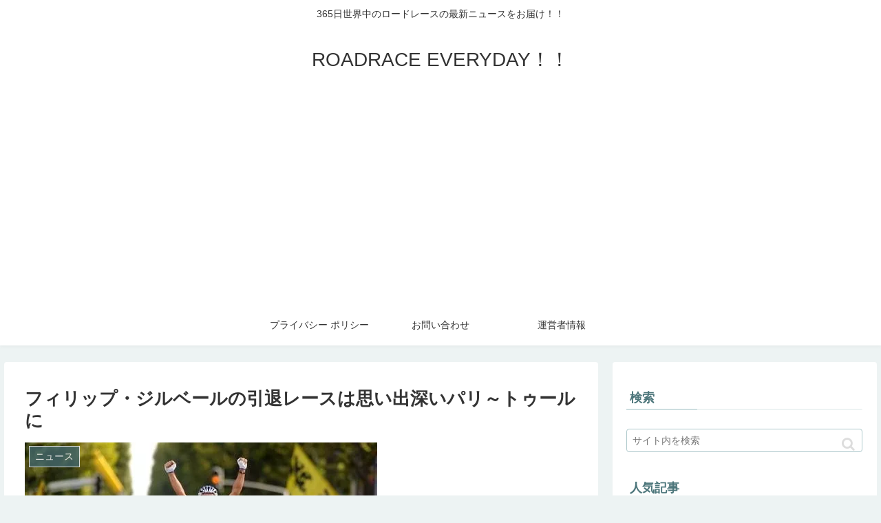

--- FILE ---
content_type: text/html; charset=UTF-8
request_url: https://roadraceeveryday.com/2022-pgilbert-retire-paristours-news-1/
body_size: 51072
content:
<!doctype html>
<html lang="ja">

<head>
<meta charset="utf-8">
<meta http-equiv="X-UA-Compatible" content="IE=edge">
<meta name="viewport" content="width=device-width, initial-scale=1.0, viewport-fit=cover"/>
<meta name="referrer" content="no-referrer-when-downgrade"/>

  
  <!-- preconnect dns-prefetch -->
<link rel="preconnect dns-prefetch" href="//www.googletagmanager.com">
<link rel="preconnect dns-prefetch" href="//www.google-analytics.com">
<link rel="preconnect dns-prefetch" href="//ajax.googleapis.com">
<link rel="preconnect dns-prefetch" href="//cdnjs.cloudflare.com">
<link rel="preconnect dns-prefetch" href="//pagead2.googlesyndication.com">
<link rel="preconnect dns-prefetch" href="//googleads.g.doubleclick.net">
<link rel="preconnect dns-prefetch" href="//tpc.googlesyndication.com">
<link rel="preconnect dns-prefetch" href="//ad.doubleclick.net">
<link rel="preconnect dns-prefetch" href="//www.gstatic.com">
<link rel="preconnect dns-prefetch" href="//cse.google.com">
<link rel="preconnect dns-prefetch" href="//fonts.gstatic.com">
<link rel="preconnect dns-prefetch" href="//fonts.googleapis.com">
<link rel="preconnect dns-prefetch" href="//cms.quantserve.com">
<link rel="preconnect dns-prefetch" href="//secure.gravatar.com">
<link rel="preconnect dns-prefetch" href="//cdn.syndication.twimg.com">
<link rel="preconnect dns-prefetch" href="//cdn.jsdelivr.net">
<link rel="preconnect dns-prefetch" href="//images-fe.ssl-images-amazon.com">
<link rel="preconnect dns-prefetch" href="//completion.amazon.com">
<link rel="preconnect dns-prefetch" href="//m.media-amazon.com">
<link rel="preconnect dns-prefetch" href="//i.moshimo.com">
<link rel="preconnect dns-prefetch" href="//aml.valuecommerce.com">
<link rel="preconnect dns-prefetch" href="//dalc.valuecommerce.com">
<link rel="preconnect dns-prefetch" href="//dalb.valuecommerce.com">
<title>フィリップ・ジルベールの引退レースは思い出深いパリ～トゥールに  |  ROADRACE EVERYDAY！！</title>
<meta name='robots' content='max-image-preview:large' />

<!-- OGP -->
<meta property="og:type" content="article">
<meta property="og:description" content="☆記事フランセーズ・デ・ジューに所属していた2008年にジルベールは初めてビッグレースで勝利を挙げた。そんな思い出がパリ～トゥールにはある。“画像引用“ 今世紀最大のライダーの一人に、終わりが近づいている…… フィリップ・ジルベール（ロット">
<meta property="og:title" content="フィリップ・ジルベールの引退レースは思い出深いパリ～トゥールに">
<meta property="og:url" content="https://roadraceeveryday.com/2022-pgilbert-retire-paristours-news-1/">
<meta property="og:image" content="https://roadraceeveryday.com/wp-content/uploads/2022/09/NBTHjNq86bASu6c9SRSiyj-970-80.jpg.webp">
<meta property="og:site_name" content="ROADRACE EVERYDAY！！">
<meta property="og:locale" content="ja_JP">
<meta property="article:published_time" content="2022-09-26T04:10:07+09:00" />
<meta property="article:modified_time" content="2022-09-26T04:10:07+09:00" />
<meta property="article:section" content="ニュース">
<meta property="article:tag" content="パリ～トゥール">
<meta property="article:tag" content="フィリップ・ジルベール">
<meta property="article:tag" content="引退">
<!-- /OGP -->

<!-- Twitter Card -->
<meta name="twitter:card" content="summary_large_image">
<meta property="twitter:description" content="☆記事フランセーズ・デ・ジューに所属していた2008年にジルベールは初めてビッグレースで勝利を挙げた。そんな思い出がパリ～トゥールにはある。“画像引用“ 今世紀最大のライダーの一人に、終わりが近づいている…… フィリップ・ジルベール（ロット">
<meta property="twitter:title" content="フィリップ・ジルベールの引退レースは思い出深いパリ～トゥールに">
<meta property="twitter:url" content="https://roadraceeveryday.com/2022-pgilbert-retire-paristours-news-1/">
<meta name="twitter:image" content="https://roadraceeveryday.com/wp-content/uploads/2022/09/NBTHjNq86bASu6c9SRSiyj-970-80.jpg.webp">
<meta name="twitter:domain" content="roadraceeveryday.com">
<!-- /Twitter Card -->
<link rel='dns-prefetch' href='//ajax.googleapis.com' />
<link rel='dns-prefetch' href='//cdnjs.cloudflare.com' />
<link rel='dns-prefetch' href='//i0.wp.com' />
<link rel='dns-prefetch' href='//i1.wp.com' />
<link rel='dns-prefetch' href='//i2.wp.com' />
<link rel='dns-prefetch' href='//c0.wp.com' />
<link rel='dns-prefetch' href='//www.googletagmanager.com' />
<link rel='dns-prefetch' href='//pagead2.googlesyndication.com' />
<link rel="alternate" type="application/rss+xml" title="ROADRACE EVERYDAY！！ &raquo; フィード" href="https://roadraceeveryday.com/feed/" />
<link rel="alternate" type="application/rss+xml" title="ROADRACE EVERYDAY！！ &raquo; コメントフィード" href="https://roadraceeveryday.com/comments/feed/" />
<link rel="alternate" type="application/rss+xml" title="ROADRACE EVERYDAY！！ &raquo; フィリップ・ジルベールの引退レースは思い出深いパリ～トゥールに のコメントのフィード" href="https://roadraceeveryday.com/2022-pgilbert-retire-paristours-news-1/feed/" />
<style id='wp-img-auto-sizes-contain-inline-css'>
img:is([sizes=auto i],[sizes^="auto," i]){contain-intrinsic-size:3000px 1500px}
/*# sourceURL=wp-img-auto-sizes-contain-inline-css */
</style>
<link rel='stylesheet' id='cocoon-style-css' href='https://roadraceeveryday.com/wp-content/themes/cocoon-master/style.css?ver=6.9&#038;fver=20210804061849' media='all' />
<link rel='stylesheet' id='cocoon-keyframes-css' href='https://roadraceeveryday.com/wp-content/themes/cocoon-master/keyframes.css?ver=6.9&#038;fver=20210804061849' media='all' />
<link rel='stylesheet' id='font-awesome-style-css' href='https://roadraceeveryday.com/wp-content/themes/cocoon-master/webfonts/fontawesome/css/font-awesome.min.css?ver=6.9&#038;fver=20210804061849' media='all' />
<link rel='stylesheet' id='icomoon-style-css' href='https://roadraceeveryday.com/wp-content/themes/cocoon-master/webfonts/icomoon/style.css?ver=6.9&#038;fver=20210804061849' media='all' />
<link rel='stylesheet' id='baguettebox-style-css' href='https://roadraceeveryday.com/wp-content/themes/cocoon-master/plugins/baguettebox/dist/baguetteBox.min.css?ver=6.9&#038;fver=20210804061849' media='all' />
<link rel='stylesheet' id='cocoon-skin-style-css' href='https://roadraceeveryday.com/wp-content/themes/cocoon-master/skins/skin-fuwari-omeshicha/style.css?ver=6.9&#038;fver=20210804061849' media='all' />
<style id='cocoon-skin-style-inline-css'>
.main{width:860px}.sidebar{width:376px}@media screen and (max-width:1280px){.wrap{width:auto}.main,.sidebar,.sidebar-left .main,.sidebar-left .sidebar{margin:0 .5%}.main{width:67.4%}.sidebar{padding:1.5%;width:30%}.entry-card-thumb{width:38%}.entry-card-content{margin-left:40%}}body::after{content:url(https://roadraceeveryday.com/wp-content/themes/cocoon-master/lib/analytics/access.php?post_id=2872&post_type=post)!important;visibility:hidden;position:absolute;bottom:0;right:0;width:1px;height:1px;overflow:hidden;display:inline!important}.toc-checkbox{display:none}.toc-content{visibility:hidden;height:0;opacity:.2;transition:all .5s ease-out}.toc-checkbox:checked~.toc-content{visibility:visible;padding-top:.6em;height:100%;opacity:1}.toc-title::after{content:'[開く]';margin-left:.5em;cursor:pointer;font-size:.8em}.toc-title:hover::after{text-decoration:underline}.toc-checkbox:checked+.toc-title::after{content:'[閉じる]'}#respond{display:none}.entry-content>*,.demo .entry-content p{line-height:1.8}.entry-content>*,.article p,.demo .entry-content p,.article dl,.article ul,.article ol,.article blockquote,.article pre,.article table,.article .toc,.article .column-wrap,.article .new-entry-cards,.article .popular-entry-cards,.article .navi-entry-cards,.article .box-menus,.article .ranking-item,.article .rss-entry-cards,.body .widget,.body .author-box,.body .blogcard-wrap,.body .login-user-only,.body .information-box,.body .question-box,.body .alert-box,.body .information,.body .question,.body .alert,.body .memo-box,.body .comment-box,.body .common-icon-box,.body .blank-box,.body .button-block,.body .micro-bottom,.body .caption-box,.body .tab-caption-box,.body .label-box,.body .toggle-wrap,.body .wp-block-image,.body .booklink-box,.body .kaerebalink-box,.body .tomarebalink-box,.body .product-item-box,.body .speech-wrap,.body .wp-block-categories,.body .wp-block-archives,.body .wp-block-archives-dropdown,.body .wp-block-calendar,.body .ad-area,.body .wp-block-gallery,.body .wp-block-audio,.body .wp-block-cover,.body .wp-block-file,.body .wp-block-media-text,.body .wp-block-video,.body .wp-block-buttons,.body .wp-block-columns,.body .wp-block-separator,.body .components-placeholder,.body .wp-block-search,.body .wp-block-social-links,.body .timeline-box,.body .blogcard-type,.body .btn-wrap,.body .btn-wrap a,.body .block-box,.body .wp-block-embed,.body .wp-block-group,.body .wp-block-table,.body .scrollable-table,.body .wp-block-separator,.body .wp-block,.body .video-container,.comment-area,.related-entries,.pager-post-navi,.is-root-container>*,[data-type="core/freeform"]{margin-bottom:1.8em}.article h2,.article h3,.article h4,.article h5,.article h6{margin-bottom:1.62em}@media screen and (max-width:480px){.body,.menu-content{font-size:16px}}@media screen and (max-width:781px){.wp-block-column{margin-bottom:1.8em}}@media screen and (max-width:599px){.column-wrap>div{margin-bottom:1.8em}}.article h2,.article h3,.article h4,.article h5,.article h6{margin-top:2.4em}.article .micro-top{margin-bottom:.36em}.article .micro-bottom{margin-top:-1.62em}.article .micro-balloon{margin-bottom:.9em}.article .micro-bottom.micro-balloon{margin-top:-1.26em}.blank-box.bb-key-color{border-color:#19448e}.iic-key-color li::before{color:#19448e}.blank-box.bb-tab.bb-key-color::before{background-color:#19448e}.tb-key-color .toggle-button{border:1px solid #19448e;background:#19448e;color:#fff}.tb-key-color .toggle-button::before{color:#ccc}.tb-key-color .toggle-checkbox:checked~.toggle-content{border-color:#19448e}.cb-key-color.caption-box{border-color:#19448e}.cb-key-color .caption-box-label{background-color:#19448e;color:#fff}.tcb-key-color .tab-caption-box-label{background-color:#19448e;color:#fff}.tcb-key-color .tab-caption-box-content{border-color:#19448e}.lb-key-color .label-box-content{border-color:#19448e}.mc-key-color{background-color:#19448e;color:#fff;border:0}.mc-key-color.micro-bottom::after{border-bottom-color:#19448e;border-top-color:transparent}.mc-key-color::before{border-top-color:transparent;border-bottom-color:transparent}.mc-key-color::after{border-top-color:#19448e}.btn-key-color,.btn-wrap.btn-wrap-key-color>a{background-color:#19448e}.has-text-color.has-key-color-color{color:#19448e}.has-background.has-key-color-background-color{background-color:#19448e}.body.article,body#tinymce.wp-editor{background-color:#fff}.body.article,.editor-post-title__block .editor-post-title__input,body#tinymce.wp-editor{color:#333}html .body .has-key-color-background-color{background-color:#19448e}html .body .has-key-color-color{color:#19448e}html .body .has-key-color-border-color{border-color:#19448e}html .body .btn-wrap.has-key-color-background-color>a{background-color:#19448e}html .body .btn-wrap.has-key-color-color>a{color:#19448e}html .body .btn-wrap.has-key-color-border-color>a{border-color:#19448e}html .body .bb-tab.has-key-color-border-color .bb-label{background-color:#19448e}html .body .toggle-wrap.has-key-color-border-color .toggle-button{background-color:#19448e}html .body .toggle-wrap.has-key-color-border-color .toggle-button,.toggle-wrap.has-key-color-border-color .toggle-content{border-color:#19448e}html .body .iconlist-box.has-key-color-icon-color li::before{color:#19448e}html .body .micro-balloon.has-key-color-color{color:#19448e}html .body .micro-balloon.has-key-color-background-color{background-color:#19448e;border-color:transparent}html .body .micro-balloon.has-key-color-background-color.micro-bottom::after{border-bottom-color:#19448e;border-top-color:transparent}html .body .micro-balloon.has-key-color-background-color::before{border-top-color:transparent;border-bottom-color:transparent}html .body .micro-balloon.has-key-color-background-color::after{border-top-color:#19448e}html .body .micro-balloon.has-border-color.has-key-color-border-color{border-color:#19448e}html .body .micro-balloon.micro-top.has-key-color-border-color::before{border-top-color:#19448e}html .body .micro-balloon.micro-bottom.has-key-color-border-color::before{border-bottom-color:#19448e}html .body .caption-box.has-key-color-border-color .box-label{background-color:#19448e}html .body .tab-caption-box.has-key-color-border-color .box-label{background-color:#19448e}html .body .tab-caption-box.has-key-color-border-color .box-content{border-color:#19448e}html .body .tab-caption-box.has-key-color-background-color .box-content{background-color:#19448e}html .body .label-box.has-key-color-border-color .box-content{border-color:#19448e}html .body .label-box.has-key-color-background-color .box-content{background-color:#19448e}html .body .speech-balloon.has-key-color-background-color{background-color:#19448e}html .body .speech-balloon.has-text-color.has-key-color-color{color:#19448e}html .body .speech-balloon.has-key-color-border-color{border-color:#19448e}html .body .sbp-l .speech-balloon.has-key-color-border-color::before{border-right-color:#19448e}html .body .sbp-r .speech-balloon.has-key-color-border-color::before{border-left-color:#19448e}html .body .sbp-l .speech-balloon.has-key-color-background-color::after{border-right-color:#19448e}html .body .sbp-r .speech-balloon.has-key-color-background-color::after{border-left-color:#19448e}html .body .sbs-line.sbp-r .speech-balloon.has-key-color-background-color{background-color:#19448e}html .body .sbs-line.sbp-r .speech-balloon.has-key-color-border-color{border-color:#19448e}html .body .speech-wraphtml .body .sbs-think .speech-balloon.has-key-color-border-color::before,html .body .speech-wrap.sbs-think .speech-balloon.has-key-color-border-color::after{border-color:#19448e}html .body .sbs-think .speech-balloon.has-key-color-background-color::before,html .body .sbs-think .speech-balloon.has-key-color-background-color::after{background-color:#19448e}html .body .sbs-think .speech-balloon.has-key-color-border-color::before{border-color:#19448e}html .body .timeline-box.has-key-color-point-color .timeline-item::before{background-color:#19448e}html .body .has-key-color-question-color .faq-question-label{color:#19448e}html .body .has-key-color-answer-color .faq-answer-label{color:#19448e}html .body .is-style-square.has-key-color-question-color .faq-question-label{color:#fff;background-color:#19448e}html .body .is-style-square.has-key-color-answer-color .faq-answer-label{color:#fff;background-color:#19448e}html .body .has-red-background-color{background-color:#e60033}html .body .has-red-color{color:#e60033}html .body .has-red-border-color{border-color:#e60033}html .body .btn-wrap.has-red-background-color>a{background-color:#e60033}html .body .btn-wrap.has-red-color>a{color:#e60033}html .body .btn-wrap.has-red-border-color>a{border-color:#e60033}html .body .bb-tab.has-red-border-color .bb-label{background-color:#e60033}html .body .toggle-wrap.has-red-border-color .toggle-button{background-color:#e60033}html .body .toggle-wrap.has-red-border-color .toggle-button,.toggle-wrap.has-red-border-color .toggle-content{border-color:#e60033}html .body .iconlist-box.has-red-icon-color li::before{color:#e60033}html .body .micro-balloon.has-red-color{color:#e60033}html .body .micro-balloon.has-red-background-color{background-color:#e60033;border-color:transparent}html .body .micro-balloon.has-red-background-color.micro-bottom::after{border-bottom-color:#e60033;border-top-color:transparent}html .body .micro-balloon.has-red-background-color::before{border-top-color:transparent;border-bottom-color:transparent}html .body .micro-balloon.has-red-background-color::after{border-top-color:#e60033}html .body .micro-balloon.has-border-color.has-red-border-color{border-color:#e60033}html .body .micro-balloon.micro-top.has-red-border-color::before{border-top-color:#e60033}html .body .micro-balloon.micro-bottom.has-red-border-color::before{border-bottom-color:#e60033}html .body .caption-box.has-red-border-color .box-label{background-color:#e60033}html .body .tab-caption-box.has-red-border-color .box-label{background-color:#e60033}html .body .tab-caption-box.has-red-border-color .box-content{border-color:#e60033}html .body .tab-caption-box.has-red-background-color .box-content{background-color:#e60033}html .body .label-box.has-red-border-color .box-content{border-color:#e60033}html .body .label-box.has-red-background-color .box-content{background-color:#e60033}html .body .speech-balloon.has-red-background-color{background-color:#e60033}html .body .speech-balloon.has-text-color.has-red-color{color:#e60033}html .body .speech-balloon.has-red-border-color{border-color:#e60033}html .body .sbp-l .speech-balloon.has-red-border-color::before{border-right-color:#e60033}html .body .sbp-r .speech-balloon.has-red-border-color::before{border-left-color:#e60033}html .body .sbp-l .speech-balloon.has-red-background-color::after{border-right-color:#e60033}html .body .sbp-r .speech-balloon.has-red-background-color::after{border-left-color:#e60033}html .body .sbs-line.sbp-r .speech-balloon.has-red-background-color{background-color:#e60033}html .body .sbs-line.sbp-r .speech-balloon.has-red-border-color{border-color:#e60033}html .body .speech-wraphtml .body .sbs-think .speech-balloon.has-red-border-color::before,html .body .speech-wrap.sbs-think .speech-balloon.has-red-border-color::after{border-color:#e60033}html .body .sbs-think .speech-balloon.has-red-background-color::before,html .body .sbs-think .speech-balloon.has-red-background-color::after{background-color:#e60033}html .body .sbs-think .speech-balloon.has-red-border-color::before{border-color:#e60033}html .body .timeline-box.has-red-point-color .timeline-item::before{background-color:#e60033}html .body .has-red-question-color .faq-question-label{color:#e60033}html .body .has-red-answer-color .faq-answer-label{color:#e60033}html .body .is-style-square.has-red-question-color .faq-question-label{color:#fff;background-color:#e60033}html .body .is-style-square.has-red-answer-color .faq-answer-label{color:#fff;background-color:#e60033}html .body .has-pink-background-color{background-color:#e95295}html .body .has-pink-color{color:#e95295}html .body .has-pink-border-color{border-color:#e95295}html .body .btn-wrap.has-pink-background-color>a{background-color:#e95295}html .body .btn-wrap.has-pink-color>a{color:#e95295}html .body .btn-wrap.has-pink-border-color>a{border-color:#e95295}html .body .bb-tab.has-pink-border-color .bb-label{background-color:#e95295}html .body .toggle-wrap.has-pink-border-color .toggle-button{background-color:#e95295}html .body .toggle-wrap.has-pink-border-color .toggle-button,.toggle-wrap.has-pink-border-color .toggle-content{border-color:#e95295}html .body .iconlist-box.has-pink-icon-color li::before{color:#e95295}html .body .micro-balloon.has-pink-color{color:#e95295}html .body .micro-balloon.has-pink-background-color{background-color:#e95295;border-color:transparent}html .body .micro-balloon.has-pink-background-color.micro-bottom::after{border-bottom-color:#e95295;border-top-color:transparent}html .body .micro-balloon.has-pink-background-color::before{border-top-color:transparent;border-bottom-color:transparent}html .body .micro-balloon.has-pink-background-color::after{border-top-color:#e95295}html .body .micro-balloon.has-border-color.has-pink-border-color{border-color:#e95295}html .body .micro-balloon.micro-top.has-pink-border-color::before{border-top-color:#e95295}html .body .micro-balloon.micro-bottom.has-pink-border-color::before{border-bottom-color:#e95295}html .body .caption-box.has-pink-border-color .box-label{background-color:#e95295}html .body .tab-caption-box.has-pink-border-color .box-label{background-color:#e95295}html .body .tab-caption-box.has-pink-border-color .box-content{border-color:#e95295}html .body .tab-caption-box.has-pink-background-color .box-content{background-color:#e95295}html .body .label-box.has-pink-border-color .box-content{border-color:#e95295}html .body .label-box.has-pink-background-color .box-content{background-color:#e95295}html .body .speech-balloon.has-pink-background-color{background-color:#e95295}html .body .speech-balloon.has-text-color.has-pink-color{color:#e95295}html .body .speech-balloon.has-pink-border-color{border-color:#e95295}html .body .sbp-l .speech-balloon.has-pink-border-color::before{border-right-color:#e95295}html .body .sbp-r .speech-balloon.has-pink-border-color::before{border-left-color:#e95295}html .body .sbp-l .speech-balloon.has-pink-background-color::after{border-right-color:#e95295}html .body .sbp-r .speech-balloon.has-pink-background-color::after{border-left-color:#e95295}html .body .sbs-line.sbp-r .speech-balloon.has-pink-background-color{background-color:#e95295}html .body .sbs-line.sbp-r .speech-balloon.has-pink-border-color{border-color:#e95295}html .body .speech-wraphtml .body .sbs-think .speech-balloon.has-pink-border-color::before,html .body .speech-wrap.sbs-think .speech-balloon.has-pink-border-color::after{border-color:#e95295}html .body .sbs-think .speech-balloon.has-pink-background-color::before,html .body .sbs-think .speech-balloon.has-pink-background-color::after{background-color:#e95295}html .body .sbs-think .speech-balloon.has-pink-border-color::before{border-color:#e95295}html .body .timeline-box.has-pink-point-color .timeline-item::before{background-color:#e95295}html .body .has-pink-question-color .faq-question-label{color:#e95295}html .body .has-pink-answer-color .faq-answer-label{color:#e95295}html .body .is-style-square.has-pink-question-color .faq-question-label{color:#fff;background-color:#e95295}html .body .is-style-square.has-pink-answer-color .faq-answer-label{color:#fff;background-color:#e95295}html .body .has-purple-background-color{background-color:#884898}html .body .has-purple-color{color:#884898}html .body .has-purple-border-color{border-color:#884898}html .body .btn-wrap.has-purple-background-color>a{background-color:#884898}html .body .btn-wrap.has-purple-color>a{color:#884898}html .body .btn-wrap.has-purple-border-color>a{border-color:#884898}html .body .bb-tab.has-purple-border-color .bb-label{background-color:#884898}html .body .toggle-wrap.has-purple-border-color .toggle-button{background-color:#884898}html .body .toggle-wrap.has-purple-border-color .toggle-button,.toggle-wrap.has-purple-border-color .toggle-content{border-color:#884898}html .body .iconlist-box.has-purple-icon-color li::before{color:#884898}html .body .micro-balloon.has-purple-color{color:#884898}html .body .micro-balloon.has-purple-background-color{background-color:#884898;border-color:transparent}html .body .micro-balloon.has-purple-background-color.micro-bottom::after{border-bottom-color:#884898;border-top-color:transparent}html .body .micro-balloon.has-purple-background-color::before{border-top-color:transparent;border-bottom-color:transparent}html .body .micro-balloon.has-purple-background-color::after{border-top-color:#884898}html .body .micro-balloon.has-border-color.has-purple-border-color{border-color:#884898}html .body .micro-balloon.micro-top.has-purple-border-color::before{border-top-color:#884898}html .body .micro-balloon.micro-bottom.has-purple-border-color::before{border-bottom-color:#884898}html .body .caption-box.has-purple-border-color .box-label{background-color:#884898}html .body .tab-caption-box.has-purple-border-color .box-label{background-color:#884898}html .body .tab-caption-box.has-purple-border-color .box-content{border-color:#884898}html .body .tab-caption-box.has-purple-background-color .box-content{background-color:#884898}html .body .label-box.has-purple-border-color .box-content{border-color:#884898}html .body .label-box.has-purple-background-color .box-content{background-color:#884898}html .body .speech-balloon.has-purple-background-color{background-color:#884898}html .body .speech-balloon.has-text-color.has-purple-color{color:#884898}html .body .speech-balloon.has-purple-border-color{border-color:#884898}html .body .sbp-l .speech-balloon.has-purple-border-color::before{border-right-color:#884898}html .body .sbp-r .speech-balloon.has-purple-border-color::before{border-left-color:#884898}html .body .sbp-l .speech-balloon.has-purple-background-color::after{border-right-color:#884898}html .body .sbp-r .speech-balloon.has-purple-background-color::after{border-left-color:#884898}html .body .sbs-line.sbp-r .speech-balloon.has-purple-background-color{background-color:#884898}html .body .sbs-line.sbp-r .speech-balloon.has-purple-border-color{border-color:#884898}html .body .speech-wraphtml .body .sbs-think .speech-balloon.has-purple-border-color::before,html .body .speech-wrap.sbs-think .speech-balloon.has-purple-border-color::after{border-color:#884898}html .body .sbs-think .speech-balloon.has-purple-background-color::before,html .body .sbs-think .speech-balloon.has-purple-background-color::after{background-color:#884898}html .body .sbs-think .speech-balloon.has-purple-border-color::before{border-color:#884898}html .body .timeline-box.has-purple-point-color .timeline-item::before{background-color:#884898}html .body .has-purple-question-color .faq-question-label{color:#884898}html .body .has-purple-answer-color .faq-answer-label{color:#884898}html .body .is-style-square.has-purple-question-color .faq-question-label{color:#fff;background-color:#884898}html .body .is-style-square.has-purple-answer-color .faq-answer-label{color:#fff;background-color:#884898}html .body .has-deep-background-color{background-color:#55295b}html .body .has-deep-color{color:#55295b}html .body .has-deep-border-color{border-color:#55295b}html .body .btn-wrap.has-deep-background-color>a{background-color:#55295b}html .body .btn-wrap.has-deep-color>a{color:#55295b}html .body .btn-wrap.has-deep-border-color>a{border-color:#55295b}html .body .bb-tab.has-deep-border-color .bb-label{background-color:#55295b}html .body .toggle-wrap.has-deep-border-color .toggle-button{background-color:#55295b}html .body .toggle-wrap.has-deep-border-color .toggle-button,.toggle-wrap.has-deep-border-color .toggle-content{border-color:#55295b}html .body .iconlist-box.has-deep-icon-color li::before{color:#55295b}html .body .micro-balloon.has-deep-color{color:#55295b}html .body .micro-balloon.has-deep-background-color{background-color:#55295b;border-color:transparent}html .body .micro-balloon.has-deep-background-color.micro-bottom::after{border-bottom-color:#55295b;border-top-color:transparent}html .body .micro-balloon.has-deep-background-color::before{border-top-color:transparent;border-bottom-color:transparent}html .body .micro-balloon.has-deep-background-color::after{border-top-color:#55295b}html .body .micro-balloon.has-border-color.has-deep-border-color{border-color:#55295b}html .body .micro-balloon.micro-top.has-deep-border-color::before{border-top-color:#55295b}html .body .micro-balloon.micro-bottom.has-deep-border-color::before{border-bottom-color:#55295b}html .body .caption-box.has-deep-border-color .box-label{background-color:#55295b}html .body .tab-caption-box.has-deep-border-color .box-label{background-color:#55295b}html .body .tab-caption-box.has-deep-border-color .box-content{border-color:#55295b}html .body .tab-caption-box.has-deep-background-color .box-content{background-color:#55295b}html .body .label-box.has-deep-border-color .box-content{border-color:#55295b}html .body .label-box.has-deep-background-color .box-content{background-color:#55295b}html .body .speech-balloon.has-deep-background-color{background-color:#55295b}html .body .speech-balloon.has-text-color.has-deep-color{color:#55295b}html .body .speech-balloon.has-deep-border-color{border-color:#55295b}html .body .sbp-l .speech-balloon.has-deep-border-color::before{border-right-color:#55295b}html .body .sbp-r .speech-balloon.has-deep-border-color::before{border-left-color:#55295b}html .body .sbp-l .speech-balloon.has-deep-background-color::after{border-right-color:#55295b}html .body .sbp-r .speech-balloon.has-deep-background-color::after{border-left-color:#55295b}html .body .sbs-line.sbp-r .speech-balloon.has-deep-background-color{background-color:#55295b}html .body .sbs-line.sbp-r .speech-balloon.has-deep-border-color{border-color:#55295b}html .body .speech-wraphtml .body .sbs-think .speech-balloon.has-deep-border-color::before,html .body .speech-wrap.sbs-think .speech-balloon.has-deep-border-color::after{border-color:#55295b}html .body .sbs-think .speech-balloon.has-deep-background-color::before,html .body .sbs-think .speech-balloon.has-deep-background-color::after{background-color:#55295b}html .body .sbs-think .speech-balloon.has-deep-border-color::before{border-color:#55295b}html .body .timeline-box.has-deep-point-color .timeline-item::before{background-color:#55295b}html .body .has-deep-question-color .faq-question-label{color:#55295b}html .body .has-deep-answer-color .faq-answer-label{color:#55295b}html .body .is-style-square.has-deep-question-color .faq-question-label{color:#fff;background-color:#55295b}html .body .is-style-square.has-deep-answer-color .faq-answer-label{color:#fff;background-color:#55295b}html .body .has-indigo-background-color{background-color:#1e50a2}html .body .has-indigo-color{color:#1e50a2}html .body .has-indigo-border-color{border-color:#1e50a2}html .body .btn-wrap.has-indigo-background-color>a{background-color:#1e50a2}html .body .btn-wrap.has-indigo-color>a{color:#1e50a2}html .body .btn-wrap.has-indigo-border-color>a{border-color:#1e50a2}html .body .bb-tab.has-indigo-border-color .bb-label{background-color:#1e50a2}html .body .toggle-wrap.has-indigo-border-color .toggle-button{background-color:#1e50a2}html .body .toggle-wrap.has-indigo-border-color .toggle-button,.toggle-wrap.has-indigo-border-color .toggle-content{border-color:#1e50a2}html .body .iconlist-box.has-indigo-icon-color li::before{color:#1e50a2}html .body .micro-balloon.has-indigo-color{color:#1e50a2}html .body .micro-balloon.has-indigo-background-color{background-color:#1e50a2;border-color:transparent}html .body .micro-balloon.has-indigo-background-color.micro-bottom::after{border-bottom-color:#1e50a2;border-top-color:transparent}html .body .micro-balloon.has-indigo-background-color::before{border-top-color:transparent;border-bottom-color:transparent}html .body .micro-balloon.has-indigo-background-color::after{border-top-color:#1e50a2}html .body .micro-balloon.has-border-color.has-indigo-border-color{border-color:#1e50a2}html .body .micro-balloon.micro-top.has-indigo-border-color::before{border-top-color:#1e50a2}html .body .micro-balloon.micro-bottom.has-indigo-border-color::before{border-bottom-color:#1e50a2}html .body .caption-box.has-indigo-border-color .box-label{background-color:#1e50a2}html .body .tab-caption-box.has-indigo-border-color .box-label{background-color:#1e50a2}html .body .tab-caption-box.has-indigo-border-color .box-content{border-color:#1e50a2}html .body .tab-caption-box.has-indigo-background-color .box-content{background-color:#1e50a2}html .body .label-box.has-indigo-border-color .box-content{border-color:#1e50a2}html .body .label-box.has-indigo-background-color .box-content{background-color:#1e50a2}html .body .speech-balloon.has-indigo-background-color{background-color:#1e50a2}html .body .speech-balloon.has-text-color.has-indigo-color{color:#1e50a2}html .body .speech-balloon.has-indigo-border-color{border-color:#1e50a2}html .body .sbp-l .speech-balloon.has-indigo-border-color::before{border-right-color:#1e50a2}html .body .sbp-r .speech-balloon.has-indigo-border-color::before{border-left-color:#1e50a2}html .body .sbp-l .speech-balloon.has-indigo-background-color::after{border-right-color:#1e50a2}html .body .sbp-r .speech-balloon.has-indigo-background-color::after{border-left-color:#1e50a2}html .body .sbs-line.sbp-r .speech-balloon.has-indigo-background-color{background-color:#1e50a2}html .body .sbs-line.sbp-r .speech-balloon.has-indigo-border-color{border-color:#1e50a2}html .body .speech-wraphtml .body .sbs-think .speech-balloon.has-indigo-border-color::before,html .body .speech-wrap.sbs-think .speech-balloon.has-indigo-border-color::after{border-color:#1e50a2}html .body .sbs-think .speech-balloon.has-indigo-background-color::before,html .body .sbs-think .speech-balloon.has-indigo-background-color::after{background-color:#1e50a2}html .body .sbs-think .speech-balloon.has-indigo-border-color::before{border-color:#1e50a2}html .body .timeline-box.has-indigo-point-color .timeline-item::before{background-color:#1e50a2}html .body .has-indigo-question-color .faq-question-label{color:#1e50a2}html .body .has-indigo-answer-color .faq-answer-label{color:#1e50a2}html .body .is-style-square.has-indigo-question-color .faq-question-label{color:#fff;background-color:#1e50a2}html .body .is-style-square.has-indigo-answer-color .faq-answer-label{color:#fff;background-color:#1e50a2}html .body .has-blue-background-color{background-color:#0095d9}html .body .has-blue-color{color:#0095d9}html .body .has-blue-border-color{border-color:#0095d9}html .body .btn-wrap.has-blue-background-color>a{background-color:#0095d9}html .body .btn-wrap.has-blue-color>a{color:#0095d9}html .body .btn-wrap.has-blue-border-color>a{border-color:#0095d9}html .body .bb-tab.has-blue-border-color .bb-label{background-color:#0095d9}html .body .toggle-wrap.has-blue-border-color .toggle-button{background-color:#0095d9}html .body .toggle-wrap.has-blue-border-color .toggle-button,.toggle-wrap.has-blue-border-color .toggle-content{border-color:#0095d9}html .body .iconlist-box.has-blue-icon-color li::before{color:#0095d9}html .body .micro-balloon.has-blue-color{color:#0095d9}html .body .micro-balloon.has-blue-background-color{background-color:#0095d9;border-color:transparent}html .body .micro-balloon.has-blue-background-color.micro-bottom::after{border-bottom-color:#0095d9;border-top-color:transparent}html .body .micro-balloon.has-blue-background-color::before{border-top-color:transparent;border-bottom-color:transparent}html .body .micro-balloon.has-blue-background-color::after{border-top-color:#0095d9}html .body .micro-balloon.has-border-color.has-blue-border-color{border-color:#0095d9}html .body .micro-balloon.micro-top.has-blue-border-color::before{border-top-color:#0095d9}html .body .micro-balloon.micro-bottom.has-blue-border-color::before{border-bottom-color:#0095d9}html .body .caption-box.has-blue-border-color .box-label{background-color:#0095d9}html .body .tab-caption-box.has-blue-border-color .box-label{background-color:#0095d9}html .body .tab-caption-box.has-blue-border-color .box-content{border-color:#0095d9}html .body .tab-caption-box.has-blue-background-color .box-content{background-color:#0095d9}html .body .label-box.has-blue-border-color .box-content{border-color:#0095d9}html .body .label-box.has-blue-background-color .box-content{background-color:#0095d9}html .body .speech-balloon.has-blue-background-color{background-color:#0095d9}html .body .speech-balloon.has-text-color.has-blue-color{color:#0095d9}html .body .speech-balloon.has-blue-border-color{border-color:#0095d9}html .body .sbp-l .speech-balloon.has-blue-border-color::before{border-right-color:#0095d9}html .body .sbp-r .speech-balloon.has-blue-border-color::before{border-left-color:#0095d9}html .body .sbp-l .speech-balloon.has-blue-background-color::after{border-right-color:#0095d9}html .body .sbp-r .speech-balloon.has-blue-background-color::after{border-left-color:#0095d9}html .body .sbs-line.sbp-r .speech-balloon.has-blue-background-color{background-color:#0095d9}html .body .sbs-line.sbp-r .speech-balloon.has-blue-border-color{border-color:#0095d9}html .body .speech-wraphtml .body .sbs-think .speech-balloon.has-blue-border-color::before,html .body .speech-wrap.sbs-think .speech-balloon.has-blue-border-color::after{border-color:#0095d9}html .body .sbs-think .speech-balloon.has-blue-background-color::before,html .body .sbs-think .speech-balloon.has-blue-background-color::after{background-color:#0095d9}html .body .sbs-think .speech-balloon.has-blue-border-color::before{border-color:#0095d9}html .body .timeline-box.has-blue-point-color .timeline-item::before{background-color:#0095d9}html .body .has-blue-question-color .faq-question-label{color:#0095d9}html .body .has-blue-answer-color .faq-answer-label{color:#0095d9}html .body .is-style-square.has-blue-question-color .faq-question-label{color:#fff;background-color:#0095d9}html .body .is-style-square.has-blue-answer-color .faq-answer-label{color:#fff;background-color:#0095d9}html .body .has-light-blue-background-color{background-color:#2ca9e1}html .body .has-light-blue-color{color:#2ca9e1}html .body .has-light-blue-border-color{border-color:#2ca9e1}html .body .btn-wrap.has-light-blue-background-color>a{background-color:#2ca9e1}html .body .btn-wrap.has-light-blue-color>a{color:#2ca9e1}html .body .btn-wrap.has-light-blue-border-color>a{border-color:#2ca9e1}html .body .bb-tab.has-light-blue-border-color .bb-label{background-color:#2ca9e1}html .body .toggle-wrap.has-light-blue-border-color .toggle-button{background-color:#2ca9e1}html .body .toggle-wrap.has-light-blue-border-color .toggle-button,.toggle-wrap.has-light-blue-border-color .toggle-content{border-color:#2ca9e1}html .body .iconlist-box.has-light-blue-icon-color li::before{color:#2ca9e1}html .body .micro-balloon.has-light-blue-color{color:#2ca9e1}html .body .micro-balloon.has-light-blue-background-color{background-color:#2ca9e1;border-color:transparent}html .body .micro-balloon.has-light-blue-background-color.micro-bottom::after{border-bottom-color:#2ca9e1;border-top-color:transparent}html .body .micro-balloon.has-light-blue-background-color::before{border-top-color:transparent;border-bottom-color:transparent}html .body .micro-balloon.has-light-blue-background-color::after{border-top-color:#2ca9e1}html .body .micro-balloon.has-border-color.has-light-blue-border-color{border-color:#2ca9e1}html .body .micro-balloon.micro-top.has-light-blue-border-color::before{border-top-color:#2ca9e1}html .body .micro-balloon.micro-bottom.has-light-blue-border-color::before{border-bottom-color:#2ca9e1}html .body .caption-box.has-light-blue-border-color .box-label{background-color:#2ca9e1}html .body .tab-caption-box.has-light-blue-border-color .box-label{background-color:#2ca9e1}html .body .tab-caption-box.has-light-blue-border-color .box-content{border-color:#2ca9e1}html .body .tab-caption-box.has-light-blue-background-color .box-content{background-color:#2ca9e1}html .body .label-box.has-light-blue-border-color .box-content{border-color:#2ca9e1}html .body .label-box.has-light-blue-background-color .box-content{background-color:#2ca9e1}html .body .speech-balloon.has-light-blue-background-color{background-color:#2ca9e1}html .body .speech-balloon.has-text-color.has-light-blue-color{color:#2ca9e1}html .body .speech-balloon.has-light-blue-border-color{border-color:#2ca9e1}html .body .sbp-l .speech-balloon.has-light-blue-border-color::before{border-right-color:#2ca9e1}html .body .sbp-r .speech-balloon.has-light-blue-border-color::before{border-left-color:#2ca9e1}html .body .sbp-l .speech-balloon.has-light-blue-background-color::after{border-right-color:#2ca9e1}html .body .sbp-r .speech-balloon.has-light-blue-background-color::after{border-left-color:#2ca9e1}html .body .sbs-line.sbp-r .speech-balloon.has-light-blue-background-color{background-color:#2ca9e1}html .body .sbs-line.sbp-r .speech-balloon.has-light-blue-border-color{border-color:#2ca9e1}html .body .speech-wraphtml .body .sbs-think .speech-balloon.has-light-blue-border-color::before,html .body .speech-wrap.sbs-think .speech-balloon.has-light-blue-border-color::after{border-color:#2ca9e1}html .body .sbs-think .speech-balloon.has-light-blue-background-color::before,html .body .sbs-think .speech-balloon.has-light-blue-background-color::after{background-color:#2ca9e1}html .body .sbs-think .speech-balloon.has-light-blue-border-color::before{border-color:#2ca9e1}html .body .timeline-box.has-light-blue-point-color .timeline-item::before{background-color:#2ca9e1}html .body .has-light-blue-question-color .faq-question-label{color:#2ca9e1}html .body .has-light-blue-answer-color .faq-answer-label{color:#2ca9e1}html .body .is-style-square.has-light-blue-question-color .faq-question-label{color:#fff;background-color:#2ca9e1}html .body .is-style-square.has-light-blue-answer-color .faq-answer-label{color:#fff;background-color:#2ca9e1}html .body .has-cyan-background-color{background-color:#00a3af}html .body .has-cyan-color{color:#00a3af}html .body .has-cyan-border-color{border-color:#00a3af}html .body .btn-wrap.has-cyan-background-color>a{background-color:#00a3af}html .body .btn-wrap.has-cyan-color>a{color:#00a3af}html .body .btn-wrap.has-cyan-border-color>a{border-color:#00a3af}html .body .bb-tab.has-cyan-border-color .bb-label{background-color:#00a3af}html .body .toggle-wrap.has-cyan-border-color .toggle-button{background-color:#00a3af}html .body .toggle-wrap.has-cyan-border-color .toggle-button,.toggle-wrap.has-cyan-border-color .toggle-content{border-color:#00a3af}html .body .iconlist-box.has-cyan-icon-color li::before{color:#00a3af}html .body .micro-balloon.has-cyan-color{color:#00a3af}html .body .micro-balloon.has-cyan-background-color{background-color:#00a3af;border-color:transparent}html .body .micro-balloon.has-cyan-background-color.micro-bottom::after{border-bottom-color:#00a3af;border-top-color:transparent}html .body .micro-balloon.has-cyan-background-color::before{border-top-color:transparent;border-bottom-color:transparent}html .body .micro-balloon.has-cyan-background-color::after{border-top-color:#00a3af}html .body .micro-balloon.has-border-color.has-cyan-border-color{border-color:#00a3af}html .body .micro-balloon.micro-top.has-cyan-border-color::before{border-top-color:#00a3af}html .body .micro-balloon.micro-bottom.has-cyan-border-color::before{border-bottom-color:#00a3af}html .body .caption-box.has-cyan-border-color .box-label{background-color:#00a3af}html .body .tab-caption-box.has-cyan-border-color .box-label{background-color:#00a3af}html .body .tab-caption-box.has-cyan-border-color .box-content{border-color:#00a3af}html .body .tab-caption-box.has-cyan-background-color .box-content{background-color:#00a3af}html .body .label-box.has-cyan-border-color .box-content{border-color:#00a3af}html .body .label-box.has-cyan-background-color .box-content{background-color:#00a3af}html .body .speech-balloon.has-cyan-background-color{background-color:#00a3af}html .body .speech-balloon.has-text-color.has-cyan-color{color:#00a3af}html .body .speech-balloon.has-cyan-border-color{border-color:#00a3af}html .body .sbp-l .speech-balloon.has-cyan-border-color::before{border-right-color:#00a3af}html .body .sbp-r .speech-balloon.has-cyan-border-color::before{border-left-color:#00a3af}html .body .sbp-l .speech-balloon.has-cyan-background-color::after{border-right-color:#00a3af}html .body .sbp-r .speech-balloon.has-cyan-background-color::after{border-left-color:#00a3af}html .body .sbs-line.sbp-r .speech-balloon.has-cyan-background-color{background-color:#00a3af}html .body .sbs-line.sbp-r .speech-balloon.has-cyan-border-color{border-color:#00a3af}html .body .speech-wraphtml .body .sbs-think .speech-balloon.has-cyan-border-color::before,html .body .speech-wrap.sbs-think .speech-balloon.has-cyan-border-color::after{border-color:#00a3af}html .body .sbs-think .speech-balloon.has-cyan-background-color::before,html .body .sbs-think .speech-balloon.has-cyan-background-color::after{background-color:#00a3af}html .body .sbs-think .speech-balloon.has-cyan-border-color::before{border-color:#00a3af}html .body .timeline-box.has-cyan-point-color .timeline-item::before{background-color:#00a3af}html .body .has-cyan-question-color .faq-question-label{color:#00a3af}html .body .has-cyan-answer-color .faq-answer-label{color:#00a3af}html .body .is-style-square.has-cyan-question-color .faq-question-label{color:#fff;background-color:#00a3af}html .body .is-style-square.has-cyan-answer-color .faq-answer-label{color:#fff;background-color:#00a3af}html .body .has-teal-background-color{background-color:#007b43}html .body .has-teal-color{color:#007b43}html .body .has-teal-border-color{border-color:#007b43}html .body .btn-wrap.has-teal-background-color>a{background-color:#007b43}html .body .btn-wrap.has-teal-color>a{color:#007b43}html .body .btn-wrap.has-teal-border-color>a{border-color:#007b43}html .body .bb-tab.has-teal-border-color .bb-label{background-color:#007b43}html .body .toggle-wrap.has-teal-border-color .toggle-button{background-color:#007b43}html .body .toggle-wrap.has-teal-border-color .toggle-button,.toggle-wrap.has-teal-border-color .toggle-content{border-color:#007b43}html .body .iconlist-box.has-teal-icon-color li::before{color:#007b43}html .body .micro-balloon.has-teal-color{color:#007b43}html .body .micro-balloon.has-teal-background-color{background-color:#007b43;border-color:transparent}html .body .micro-balloon.has-teal-background-color.micro-bottom::after{border-bottom-color:#007b43;border-top-color:transparent}html .body .micro-balloon.has-teal-background-color::before{border-top-color:transparent;border-bottom-color:transparent}html .body .micro-balloon.has-teal-background-color::after{border-top-color:#007b43}html .body .micro-balloon.has-border-color.has-teal-border-color{border-color:#007b43}html .body .micro-balloon.micro-top.has-teal-border-color::before{border-top-color:#007b43}html .body .micro-balloon.micro-bottom.has-teal-border-color::before{border-bottom-color:#007b43}html .body .caption-box.has-teal-border-color .box-label{background-color:#007b43}html .body .tab-caption-box.has-teal-border-color .box-label{background-color:#007b43}html .body .tab-caption-box.has-teal-border-color .box-content{border-color:#007b43}html .body .tab-caption-box.has-teal-background-color .box-content{background-color:#007b43}html .body .label-box.has-teal-border-color .box-content{border-color:#007b43}html .body .label-box.has-teal-background-color .box-content{background-color:#007b43}html .body .speech-balloon.has-teal-background-color{background-color:#007b43}html .body .speech-balloon.has-text-color.has-teal-color{color:#007b43}html .body .speech-balloon.has-teal-border-color{border-color:#007b43}html .body .sbp-l .speech-balloon.has-teal-border-color::before{border-right-color:#007b43}html .body .sbp-r .speech-balloon.has-teal-border-color::before{border-left-color:#007b43}html .body .sbp-l .speech-balloon.has-teal-background-color::after{border-right-color:#007b43}html .body .sbp-r .speech-balloon.has-teal-background-color::after{border-left-color:#007b43}html .body .sbs-line.sbp-r .speech-balloon.has-teal-background-color{background-color:#007b43}html .body .sbs-line.sbp-r .speech-balloon.has-teal-border-color{border-color:#007b43}html .body .speech-wraphtml .body .sbs-think .speech-balloon.has-teal-border-color::before,html .body .speech-wrap.sbs-think .speech-balloon.has-teal-border-color::after{border-color:#007b43}html .body .sbs-think .speech-balloon.has-teal-background-color::before,html .body .sbs-think .speech-balloon.has-teal-background-color::after{background-color:#007b43}html .body .sbs-think .speech-balloon.has-teal-border-color::before{border-color:#007b43}html .body .timeline-box.has-teal-point-color .timeline-item::before{background-color:#007b43}html .body .has-teal-question-color .faq-question-label{color:#007b43}html .body .has-teal-answer-color .faq-answer-label{color:#007b43}html .body .is-style-square.has-teal-question-color .faq-question-label{color:#fff;background-color:#007b43}html .body .is-style-square.has-teal-answer-color .faq-answer-label{color:#fff;background-color:#007b43}html .body .has-green-background-color{background-color:#3eb370}html .body .has-green-color{color:#3eb370}html .body .has-green-border-color{border-color:#3eb370}html .body .btn-wrap.has-green-background-color>a{background-color:#3eb370}html .body .btn-wrap.has-green-color>a{color:#3eb370}html .body .btn-wrap.has-green-border-color>a{border-color:#3eb370}html .body .bb-tab.has-green-border-color .bb-label{background-color:#3eb370}html .body .toggle-wrap.has-green-border-color .toggle-button{background-color:#3eb370}html .body .toggle-wrap.has-green-border-color .toggle-button,.toggle-wrap.has-green-border-color .toggle-content{border-color:#3eb370}html .body .iconlist-box.has-green-icon-color li::before{color:#3eb370}html .body .micro-balloon.has-green-color{color:#3eb370}html .body .micro-balloon.has-green-background-color{background-color:#3eb370;border-color:transparent}html .body .micro-balloon.has-green-background-color.micro-bottom::after{border-bottom-color:#3eb370;border-top-color:transparent}html .body .micro-balloon.has-green-background-color::before{border-top-color:transparent;border-bottom-color:transparent}html .body .micro-balloon.has-green-background-color::after{border-top-color:#3eb370}html .body .micro-balloon.has-border-color.has-green-border-color{border-color:#3eb370}html .body .micro-balloon.micro-top.has-green-border-color::before{border-top-color:#3eb370}html .body .micro-balloon.micro-bottom.has-green-border-color::before{border-bottom-color:#3eb370}html .body .caption-box.has-green-border-color .box-label{background-color:#3eb370}html .body .tab-caption-box.has-green-border-color .box-label{background-color:#3eb370}html .body .tab-caption-box.has-green-border-color .box-content{border-color:#3eb370}html .body .tab-caption-box.has-green-background-color .box-content{background-color:#3eb370}html .body .label-box.has-green-border-color .box-content{border-color:#3eb370}html .body .label-box.has-green-background-color .box-content{background-color:#3eb370}html .body .speech-balloon.has-green-background-color{background-color:#3eb370}html .body .speech-balloon.has-text-color.has-green-color{color:#3eb370}html .body .speech-balloon.has-green-border-color{border-color:#3eb370}html .body .sbp-l .speech-balloon.has-green-border-color::before{border-right-color:#3eb370}html .body .sbp-r .speech-balloon.has-green-border-color::before{border-left-color:#3eb370}html .body .sbp-l .speech-balloon.has-green-background-color::after{border-right-color:#3eb370}html .body .sbp-r .speech-balloon.has-green-background-color::after{border-left-color:#3eb370}html .body .sbs-line.sbp-r .speech-balloon.has-green-background-color{background-color:#3eb370}html .body .sbs-line.sbp-r .speech-balloon.has-green-border-color{border-color:#3eb370}html .body .speech-wraphtml .body .sbs-think .speech-balloon.has-green-border-color::before,html .body .speech-wrap.sbs-think .speech-balloon.has-green-border-color::after{border-color:#3eb370}html .body .sbs-think .speech-balloon.has-green-background-color::before,html .body .sbs-think .speech-balloon.has-green-background-color::after{background-color:#3eb370}html .body .sbs-think .speech-balloon.has-green-border-color::before{border-color:#3eb370}html .body .timeline-box.has-green-point-color .timeline-item::before{background-color:#3eb370}html .body .has-green-question-color .faq-question-label{color:#3eb370}html .body .has-green-answer-color .faq-answer-label{color:#3eb370}html .body .is-style-square.has-green-question-color .faq-question-label{color:#fff;background-color:#3eb370}html .body .is-style-square.has-green-answer-color .faq-answer-label{color:#fff;background-color:#3eb370}html .body .has-light-green-background-color{background-color:#8bc34a}html .body .has-light-green-color{color:#8bc34a}html .body .has-light-green-border-color{border-color:#8bc34a}html .body .btn-wrap.has-light-green-background-color>a{background-color:#8bc34a}html .body .btn-wrap.has-light-green-color>a{color:#8bc34a}html .body .btn-wrap.has-light-green-border-color>a{border-color:#8bc34a}html .body .bb-tab.has-light-green-border-color .bb-label{background-color:#8bc34a}html .body .toggle-wrap.has-light-green-border-color .toggle-button{background-color:#8bc34a}html .body .toggle-wrap.has-light-green-border-color .toggle-button,.toggle-wrap.has-light-green-border-color .toggle-content{border-color:#8bc34a}html .body .iconlist-box.has-light-green-icon-color li::before{color:#8bc34a}html .body .micro-balloon.has-light-green-color{color:#8bc34a}html .body .micro-balloon.has-light-green-background-color{background-color:#8bc34a;border-color:transparent}html .body .micro-balloon.has-light-green-background-color.micro-bottom::after{border-bottom-color:#8bc34a;border-top-color:transparent}html .body .micro-balloon.has-light-green-background-color::before{border-top-color:transparent;border-bottom-color:transparent}html .body .micro-balloon.has-light-green-background-color::after{border-top-color:#8bc34a}html .body .micro-balloon.has-border-color.has-light-green-border-color{border-color:#8bc34a}html .body .micro-balloon.micro-top.has-light-green-border-color::before{border-top-color:#8bc34a}html .body .micro-balloon.micro-bottom.has-light-green-border-color::before{border-bottom-color:#8bc34a}html .body .caption-box.has-light-green-border-color .box-label{background-color:#8bc34a}html .body .tab-caption-box.has-light-green-border-color .box-label{background-color:#8bc34a}html .body .tab-caption-box.has-light-green-border-color .box-content{border-color:#8bc34a}html .body .tab-caption-box.has-light-green-background-color .box-content{background-color:#8bc34a}html .body .label-box.has-light-green-border-color .box-content{border-color:#8bc34a}html .body .label-box.has-light-green-background-color .box-content{background-color:#8bc34a}html .body .speech-balloon.has-light-green-background-color{background-color:#8bc34a}html .body .speech-balloon.has-text-color.has-light-green-color{color:#8bc34a}html .body .speech-balloon.has-light-green-border-color{border-color:#8bc34a}html .body .sbp-l .speech-balloon.has-light-green-border-color::before{border-right-color:#8bc34a}html .body .sbp-r .speech-balloon.has-light-green-border-color::before{border-left-color:#8bc34a}html .body .sbp-l .speech-balloon.has-light-green-background-color::after{border-right-color:#8bc34a}html .body .sbp-r .speech-balloon.has-light-green-background-color::after{border-left-color:#8bc34a}html .body .sbs-line.sbp-r .speech-balloon.has-light-green-background-color{background-color:#8bc34a}html .body .sbs-line.sbp-r .speech-balloon.has-light-green-border-color{border-color:#8bc34a}html .body .speech-wraphtml .body .sbs-think .speech-balloon.has-light-green-border-color::before,html .body .speech-wrap.sbs-think .speech-balloon.has-light-green-border-color::after{border-color:#8bc34a}html .body .sbs-think .speech-balloon.has-light-green-background-color::before,html .body .sbs-think .speech-balloon.has-light-green-background-color::after{background-color:#8bc34a}html .body .sbs-think .speech-balloon.has-light-green-border-color::before{border-color:#8bc34a}html .body .timeline-box.has-light-green-point-color .timeline-item::before{background-color:#8bc34a}html .body .has-light-green-question-color .faq-question-label{color:#8bc34a}html .body .has-light-green-answer-color .faq-answer-label{color:#8bc34a}html .body .is-style-square.has-light-green-question-color .faq-question-label{color:#fff;background-color:#8bc34a}html .body .is-style-square.has-light-green-answer-color .faq-answer-label{color:#fff;background-color:#8bc34a}html .body .has-lime-background-color{background-color:#c3d825}html .body .has-lime-color{color:#c3d825}html .body .has-lime-border-color{border-color:#c3d825}html .body .btn-wrap.has-lime-background-color>a{background-color:#c3d825}html .body .btn-wrap.has-lime-color>a{color:#c3d825}html .body .btn-wrap.has-lime-border-color>a{border-color:#c3d825}html .body .bb-tab.has-lime-border-color .bb-label{background-color:#c3d825}html .body .toggle-wrap.has-lime-border-color .toggle-button{background-color:#c3d825}html .body .toggle-wrap.has-lime-border-color .toggle-button,.toggle-wrap.has-lime-border-color .toggle-content{border-color:#c3d825}html .body .iconlist-box.has-lime-icon-color li::before{color:#c3d825}html .body .micro-balloon.has-lime-color{color:#c3d825}html .body .micro-balloon.has-lime-background-color{background-color:#c3d825;border-color:transparent}html .body .micro-balloon.has-lime-background-color.micro-bottom::after{border-bottom-color:#c3d825;border-top-color:transparent}html .body .micro-balloon.has-lime-background-color::before{border-top-color:transparent;border-bottom-color:transparent}html .body .micro-balloon.has-lime-background-color::after{border-top-color:#c3d825}html .body .micro-balloon.has-border-color.has-lime-border-color{border-color:#c3d825}html .body .micro-balloon.micro-top.has-lime-border-color::before{border-top-color:#c3d825}html .body .micro-balloon.micro-bottom.has-lime-border-color::before{border-bottom-color:#c3d825}html .body .caption-box.has-lime-border-color .box-label{background-color:#c3d825}html .body .tab-caption-box.has-lime-border-color .box-label{background-color:#c3d825}html .body .tab-caption-box.has-lime-border-color .box-content{border-color:#c3d825}html .body .tab-caption-box.has-lime-background-color .box-content{background-color:#c3d825}html .body .label-box.has-lime-border-color .box-content{border-color:#c3d825}html .body .label-box.has-lime-background-color .box-content{background-color:#c3d825}html .body .speech-balloon.has-lime-background-color{background-color:#c3d825}html .body .speech-balloon.has-text-color.has-lime-color{color:#c3d825}html .body .speech-balloon.has-lime-border-color{border-color:#c3d825}html .body .sbp-l .speech-balloon.has-lime-border-color::before{border-right-color:#c3d825}html .body .sbp-r .speech-balloon.has-lime-border-color::before{border-left-color:#c3d825}html .body .sbp-l .speech-balloon.has-lime-background-color::after{border-right-color:#c3d825}html .body .sbp-r .speech-balloon.has-lime-background-color::after{border-left-color:#c3d825}html .body .sbs-line.sbp-r .speech-balloon.has-lime-background-color{background-color:#c3d825}html .body .sbs-line.sbp-r .speech-balloon.has-lime-border-color{border-color:#c3d825}html .body .speech-wraphtml .body .sbs-think .speech-balloon.has-lime-border-color::before,html .body .speech-wrap.sbs-think .speech-balloon.has-lime-border-color::after{border-color:#c3d825}html .body .sbs-think .speech-balloon.has-lime-background-color::before,html .body .sbs-think .speech-balloon.has-lime-background-color::after{background-color:#c3d825}html .body .sbs-think .speech-balloon.has-lime-border-color::before{border-color:#c3d825}html .body .timeline-box.has-lime-point-color .timeline-item::before{background-color:#c3d825}html .body .has-lime-question-color .faq-question-label{color:#c3d825}html .body .has-lime-answer-color .faq-answer-label{color:#c3d825}html .body .is-style-square.has-lime-question-color .faq-question-label{color:#fff;background-color:#c3d825}html .body .is-style-square.has-lime-answer-color .faq-answer-label{color:#fff;background-color:#c3d825}html .body .has-yellow-background-color{background-color:#ffd900}html .body .has-yellow-color{color:#ffd900}html .body .has-yellow-border-color{border-color:#ffd900}html .body .btn-wrap.has-yellow-background-color>a{background-color:#ffd900}html .body .btn-wrap.has-yellow-color>a{color:#ffd900}html .body .btn-wrap.has-yellow-border-color>a{border-color:#ffd900}html .body .bb-tab.has-yellow-border-color .bb-label{background-color:#ffd900}html .body .toggle-wrap.has-yellow-border-color .toggle-button{background-color:#ffd900}html .body .toggle-wrap.has-yellow-border-color .toggle-button,.toggle-wrap.has-yellow-border-color .toggle-content{border-color:#ffd900}html .body .iconlist-box.has-yellow-icon-color li::before{color:#ffd900}html .body .micro-balloon.has-yellow-color{color:#ffd900}html .body .micro-balloon.has-yellow-background-color{background-color:#ffd900;border-color:transparent}html .body .micro-balloon.has-yellow-background-color.micro-bottom::after{border-bottom-color:#ffd900;border-top-color:transparent}html .body .micro-balloon.has-yellow-background-color::before{border-top-color:transparent;border-bottom-color:transparent}html .body .micro-balloon.has-yellow-background-color::after{border-top-color:#ffd900}html .body .micro-balloon.has-border-color.has-yellow-border-color{border-color:#ffd900}html .body .micro-balloon.micro-top.has-yellow-border-color::before{border-top-color:#ffd900}html .body .micro-balloon.micro-bottom.has-yellow-border-color::before{border-bottom-color:#ffd900}html .body .caption-box.has-yellow-border-color .box-label{background-color:#ffd900}html .body .tab-caption-box.has-yellow-border-color .box-label{background-color:#ffd900}html .body .tab-caption-box.has-yellow-border-color .box-content{border-color:#ffd900}html .body .tab-caption-box.has-yellow-background-color .box-content{background-color:#ffd900}html .body .label-box.has-yellow-border-color .box-content{border-color:#ffd900}html .body .label-box.has-yellow-background-color .box-content{background-color:#ffd900}html .body .speech-balloon.has-yellow-background-color{background-color:#ffd900}html .body .speech-balloon.has-text-color.has-yellow-color{color:#ffd900}html .body .speech-balloon.has-yellow-border-color{border-color:#ffd900}html .body .sbp-l .speech-balloon.has-yellow-border-color::before{border-right-color:#ffd900}html .body .sbp-r .speech-balloon.has-yellow-border-color::before{border-left-color:#ffd900}html .body .sbp-l .speech-balloon.has-yellow-background-color::after{border-right-color:#ffd900}html .body .sbp-r .speech-balloon.has-yellow-background-color::after{border-left-color:#ffd900}html .body .sbs-line.sbp-r .speech-balloon.has-yellow-background-color{background-color:#ffd900}html .body .sbs-line.sbp-r .speech-balloon.has-yellow-border-color{border-color:#ffd900}html .body .speech-wraphtml .body .sbs-think .speech-balloon.has-yellow-border-color::before,html .body .speech-wrap.sbs-think .speech-balloon.has-yellow-border-color::after{border-color:#ffd900}html .body .sbs-think .speech-balloon.has-yellow-background-color::before,html .body .sbs-think .speech-balloon.has-yellow-background-color::after{background-color:#ffd900}html .body .sbs-think .speech-balloon.has-yellow-border-color::before{border-color:#ffd900}html .body .timeline-box.has-yellow-point-color .timeline-item::before{background-color:#ffd900}html .body .has-yellow-question-color .faq-question-label{color:#ffd900}html .body .has-yellow-answer-color .faq-answer-label{color:#ffd900}html .body .is-style-square.has-yellow-question-color .faq-question-label{color:#fff;background-color:#ffd900}html .body .is-style-square.has-yellow-answer-color .faq-answer-label{color:#fff;background-color:#ffd900}html .body .has-amber-background-color{background-color:#ffc107}html .body .has-amber-color{color:#ffc107}html .body .has-amber-border-color{border-color:#ffc107}html .body .btn-wrap.has-amber-background-color>a{background-color:#ffc107}html .body .btn-wrap.has-amber-color>a{color:#ffc107}html .body .btn-wrap.has-amber-border-color>a{border-color:#ffc107}html .body .bb-tab.has-amber-border-color .bb-label{background-color:#ffc107}html .body .toggle-wrap.has-amber-border-color .toggle-button{background-color:#ffc107}html .body .toggle-wrap.has-amber-border-color .toggle-button,.toggle-wrap.has-amber-border-color .toggle-content{border-color:#ffc107}html .body .iconlist-box.has-amber-icon-color li::before{color:#ffc107}html .body .micro-balloon.has-amber-color{color:#ffc107}html .body .micro-balloon.has-amber-background-color{background-color:#ffc107;border-color:transparent}html .body .micro-balloon.has-amber-background-color.micro-bottom::after{border-bottom-color:#ffc107;border-top-color:transparent}html .body .micro-balloon.has-amber-background-color::before{border-top-color:transparent;border-bottom-color:transparent}html .body .micro-balloon.has-amber-background-color::after{border-top-color:#ffc107}html .body .micro-balloon.has-border-color.has-amber-border-color{border-color:#ffc107}html .body .micro-balloon.micro-top.has-amber-border-color::before{border-top-color:#ffc107}html .body .micro-balloon.micro-bottom.has-amber-border-color::before{border-bottom-color:#ffc107}html .body .caption-box.has-amber-border-color .box-label{background-color:#ffc107}html .body .tab-caption-box.has-amber-border-color .box-label{background-color:#ffc107}html .body .tab-caption-box.has-amber-border-color .box-content{border-color:#ffc107}html .body .tab-caption-box.has-amber-background-color .box-content{background-color:#ffc107}html .body .label-box.has-amber-border-color .box-content{border-color:#ffc107}html .body .label-box.has-amber-background-color .box-content{background-color:#ffc107}html .body .speech-balloon.has-amber-background-color{background-color:#ffc107}html .body .speech-balloon.has-text-color.has-amber-color{color:#ffc107}html .body .speech-balloon.has-amber-border-color{border-color:#ffc107}html .body .sbp-l .speech-balloon.has-amber-border-color::before{border-right-color:#ffc107}html .body .sbp-r .speech-balloon.has-amber-border-color::before{border-left-color:#ffc107}html .body .sbp-l .speech-balloon.has-amber-background-color::after{border-right-color:#ffc107}html .body .sbp-r .speech-balloon.has-amber-background-color::after{border-left-color:#ffc107}html .body .sbs-line.sbp-r .speech-balloon.has-amber-background-color{background-color:#ffc107}html .body .sbs-line.sbp-r .speech-balloon.has-amber-border-color{border-color:#ffc107}html .body .speech-wraphtml .body .sbs-think .speech-balloon.has-amber-border-color::before,html .body .speech-wrap.sbs-think .speech-balloon.has-amber-border-color::after{border-color:#ffc107}html .body .sbs-think .speech-balloon.has-amber-background-color::before,html .body .sbs-think .speech-balloon.has-amber-background-color::after{background-color:#ffc107}html .body .sbs-think .speech-balloon.has-amber-border-color::before{border-color:#ffc107}html .body .timeline-box.has-amber-point-color .timeline-item::before{background-color:#ffc107}html .body .has-amber-question-color .faq-question-label{color:#ffc107}html .body .has-amber-answer-color .faq-answer-label{color:#ffc107}html .body .is-style-square.has-amber-question-color .faq-question-label{color:#fff;background-color:#ffc107}html .body .is-style-square.has-amber-answer-color .faq-answer-label{color:#fff;background-color:#ffc107}html .body .has-orange-background-color{background-color:#f39800}html .body .has-orange-color{color:#f39800}html .body .has-orange-border-color{border-color:#f39800}html .body .btn-wrap.has-orange-background-color>a{background-color:#f39800}html .body .btn-wrap.has-orange-color>a{color:#f39800}html .body .btn-wrap.has-orange-border-color>a{border-color:#f39800}html .body .bb-tab.has-orange-border-color .bb-label{background-color:#f39800}html .body .toggle-wrap.has-orange-border-color .toggle-button{background-color:#f39800}html .body .toggle-wrap.has-orange-border-color .toggle-button,.toggle-wrap.has-orange-border-color .toggle-content{border-color:#f39800}html .body .iconlist-box.has-orange-icon-color li::before{color:#f39800}html .body .micro-balloon.has-orange-color{color:#f39800}html .body .micro-balloon.has-orange-background-color{background-color:#f39800;border-color:transparent}html .body .micro-balloon.has-orange-background-color.micro-bottom::after{border-bottom-color:#f39800;border-top-color:transparent}html .body .micro-balloon.has-orange-background-color::before{border-top-color:transparent;border-bottom-color:transparent}html .body .micro-balloon.has-orange-background-color::after{border-top-color:#f39800}html .body .micro-balloon.has-border-color.has-orange-border-color{border-color:#f39800}html .body .micro-balloon.micro-top.has-orange-border-color::before{border-top-color:#f39800}html .body .micro-balloon.micro-bottom.has-orange-border-color::before{border-bottom-color:#f39800}html .body .caption-box.has-orange-border-color .box-label{background-color:#f39800}html .body .tab-caption-box.has-orange-border-color .box-label{background-color:#f39800}html .body .tab-caption-box.has-orange-border-color .box-content{border-color:#f39800}html .body .tab-caption-box.has-orange-background-color .box-content{background-color:#f39800}html .body .label-box.has-orange-border-color .box-content{border-color:#f39800}html .body .label-box.has-orange-background-color .box-content{background-color:#f39800}html .body .speech-balloon.has-orange-background-color{background-color:#f39800}html .body .speech-balloon.has-text-color.has-orange-color{color:#f39800}html .body .speech-balloon.has-orange-border-color{border-color:#f39800}html .body .sbp-l .speech-balloon.has-orange-border-color::before{border-right-color:#f39800}html .body .sbp-r .speech-balloon.has-orange-border-color::before{border-left-color:#f39800}html .body .sbp-l .speech-balloon.has-orange-background-color::after{border-right-color:#f39800}html .body .sbp-r .speech-balloon.has-orange-background-color::after{border-left-color:#f39800}html .body .sbs-line.sbp-r .speech-balloon.has-orange-background-color{background-color:#f39800}html .body .sbs-line.sbp-r .speech-balloon.has-orange-border-color{border-color:#f39800}html .body .speech-wraphtml .body .sbs-think .speech-balloon.has-orange-border-color::before,html .body .speech-wrap.sbs-think .speech-balloon.has-orange-border-color::after{border-color:#f39800}html .body .sbs-think .speech-balloon.has-orange-background-color::before,html .body .sbs-think .speech-balloon.has-orange-background-color::after{background-color:#f39800}html .body .sbs-think .speech-balloon.has-orange-border-color::before{border-color:#f39800}html .body .timeline-box.has-orange-point-color .timeline-item::before{background-color:#f39800}html .body .has-orange-question-color .faq-question-label{color:#f39800}html .body .has-orange-answer-color .faq-answer-label{color:#f39800}html .body .is-style-square.has-orange-question-color .faq-question-label{color:#fff;background-color:#f39800}html .body .is-style-square.has-orange-answer-color .faq-answer-label{color:#fff;background-color:#f39800}html .body .has-deep-orange-background-color{background-color:#ea5506}html .body .has-deep-orange-color{color:#ea5506}html .body .has-deep-orange-border-color{border-color:#ea5506}html .body .btn-wrap.has-deep-orange-background-color>a{background-color:#ea5506}html .body .btn-wrap.has-deep-orange-color>a{color:#ea5506}html .body .btn-wrap.has-deep-orange-border-color>a{border-color:#ea5506}html .body .bb-tab.has-deep-orange-border-color .bb-label{background-color:#ea5506}html .body .toggle-wrap.has-deep-orange-border-color .toggle-button{background-color:#ea5506}html .body .toggle-wrap.has-deep-orange-border-color .toggle-button,.toggle-wrap.has-deep-orange-border-color .toggle-content{border-color:#ea5506}html .body .iconlist-box.has-deep-orange-icon-color li::before{color:#ea5506}html .body .micro-balloon.has-deep-orange-color{color:#ea5506}html .body .micro-balloon.has-deep-orange-background-color{background-color:#ea5506;border-color:transparent}html .body .micro-balloon.has-deep-orange-background-color.micro-bottom::after{border-bottom-color:#ea5506;border-top-color:transparent}html .body .micro-balloon.has-deep-orange-background-color::before{border-top-color:transparent;border-bottom-color:transparent}html .body .micro-balloon.has-deep-orange-background-color::after{border-top-color:#ea5506}html .body .micro-balloon.has-border-color.has-deep-orange-border-color{border-color:#ea5506}html .body .micro-balloon.micro-top.has-deep-orange-border-color::before{border-top-color:#ea5506}html .body .micro-balloon.micro-bottom.has-deep-orange-border-color::before{border-bottom-color:#ea5506}html .body .caption-box.has-deep-orange-border-color .box-label{background-color:#ea5506}html .body .tab-caption-box.has-deep-orange-border-color .box-label{background-color:#ea5506}html .body .tab-caption-box.has-deep-orange-border-color .box-content{border-color:#ea5506}html .body .tab-caption-box.has-deep-orange-background-color .box-content{background-color:#ea5506}html .body .label-box.has-deep-orange-border-color .box-content{border-color:#ea5506}html .body .label-box.has-deep-orange-background-color .box-content{background-color:#ea5506}html .body .speech-balloon.has-deep-orange-background-color{background-color:#ea5506}html .body .speech-balloon.has-text-color.has-deep-orange-color{color:#ea5506}html .body .speech-balloon.has-deep-orange-border-color{border-color:#ea5506}html .body .sbp-l .speech-balloon.has-deep-orange-border-color::before{border-right-color:#ea5506}html .body .sbp-r .speech-balloon.has-deep-orange-border-color::before{border-left-color:#ea5506}html .body .sbp-l .speech-balloon.has-deep-orange-background-color::after{border-right-color:#ea5506}html .body .sbp-r .speech-balloon.has-deep-orange-background-color::after{border-left-color:#ea5506}html .body .sbs-line.sbp-r .speech-balloon.has-deep-orange-background-color{background-color:#ea5506}html .body .sbs-line.sbp-r .speech-balloon.has-deep-orange-border-color{border-color:#ea5506}html .body .speech-wraphtml .body .sbs-think .speech-balloon.has-deep-orange-border-color::before,html .body .speech-wrap.sbs-think .speech-balloon.has-deep-orange-border-color::after{border-color:#ea5506}html .body .sbs-think .speech-balloon.has-deep-orange-background-color::before,html .body .sbs-think .speech-balloon.has-deep-orange-background-color::after{background-color:#ea5506}html .body .sbs-think .speech-balloon.has-deep-orange-border-color::before{border-color:#ea5506}html .body .timeline-box.has-deep-orange-point-color .timeline-item::before{background-color:#ea5506}html .body .has-deep-orange-question-color .faq-question-label{color:#ea5506}html .body .has-deep-orange-answer-color .faq-answer-label{color:#ea5506}html .body .is-style-square.has-deep-orange-question-color .faq-question-label{color:#fff;background-color:#ea5506}html .body .is-style-square.has-deep-orange-answer-color .faq-answer-label{color:#fff;background-color:#ea5506}html .body .has-brown-background-color{background-color:#954e2a}html .body .has-brown-color{color:#954e2a}html .body .has-brown-border-color{border-color:#954e2a}html .body .btn-wrap.has-brown-background-color>a{background-color:#954e2a}html .body .btn-wrap.has-brown-color>a{color:#954e2a}html .body .btn-wrap.has-brown-border-color>a{border-color:#954e2a}html .body .bb-tab.has-brown-border-color .bb-label{background-color:#954e2a}html .body .toggle-wrap.has-brown-border-color .toggle-button{background-color:#954e2a}html .body .toggle-wrap.has-brown-border-color .toggle-button,.toggle-wrap.has-brown-border-color .toggle-content{border-color:#954e2a}html .body .iconlist-box.has-brown-icon-color li::before{color:#954e2a}html .body .micro-balloon.has-brown-color{color:#954e2a}html .body .micro-balloon.has-brown-background-color{background-color:#954e2a;border-color:transparent}html .body .micro-balloon.has-brown-background-color.micro-bottom::after{border-bottom-color:#954e2a;border-top-color:transparent}html .body .micro-balloon.has-brown-background-color::before{border-top-color:transparent;border-bottom-color:transparent}html .body .micro-balloon.has-brown-background-color::after{border-top-color:#954e2a}html .body .micro-balloon.has-border-color.has-brown-border-color{border-color:#954e2a}html .body .micro-balloon.micro-top.has-brown-border-color::before{border-top-color:#954e2a}html .body .micro-balloon.micro-bottom.has-brown-border-color::before{border-bottom-color:#954e2a}html .body .caption-box.has-brown-border-color .box-label{background-color:#954e2a}html .body .tab-caption-box.has-brown-border-color .box-label{background-color:#954e2a}html .body .tab-caption-box.has-brown-border-color .box-content{border-color:#954e2a}html .body .tab-caption-box.has-brown-background-color .box-content{background-color:#954e2a}html .body .label-box.has-brown-border-color .box-content{border-color:#954e2a}html .body .label-box.has-brown-background-color .box-content{background-color:#954e2a}html .body .speech-balloon.has-brown-background-color{background-color:#954e2a}html .body .speech-balloon.has-text-color.has-brown-color{color:#954e2a}html .body .speech-balloon.has-brown-border-color{border-color:#954e2a}html .body .sbp-l .speech-balloon.has-brown-border-color::before{border-right-color:#954e2a}html .body .sbp-r .speech-balloon.has-brown-border-color::before{border-left-color:#954e2a}html .body .sbp-l .speech-balloon.has-brown-background-color::after{border-right-color:#954e2a}html .body .sbp-r .speech-balloon.has-brown-background-color::after{border-left-color:#954e2a}html .body .sbs-line.sbp-r .speech-balloon.has-brown-background-color{background-color:#954e2a}html .body .sbs-line.sbp-r .speech-balloon.has-brown-border-color{border-color:#954e2a}html .body .speech-wraphtml .body .sbs-think .speech-balloon.has-brown-border-color::before,html .body .speech-wrap.sbs-think .speech-balloon.has-brown-border-color::after{border-color:#954e2a}html .body .sbs-think .speech-balloon.has-brown-background-color::before,html .body .sbs-think .speech-balloon.has-brown-background-color::after{background-color:#954e2a}html .body .sbs-think .speech-balloon.has-brown-border-color::before{border-color:#954e2a}html .body .timeline-box.has-brown-point-color .timeline-item::before{background-color:#954e2a}html .body .has-brown-question-color .faq-question-label{color:#954e2a}html .body .has-brown-answer-color .faq-answer-label{color:#954e2a}html .body .is-style-square.has-brown-question-color .faq-question-label{color:#fff;background-color:#954e2a}html .body .is-style-square.has-brown-answer-color .faq-answer-label{color:#fff;background-color:#954e2a}html .body .has-grey-background-color{background-color:#949495}html .body .has-grey-color{color:#949495}html .body .has-grey-border-color{border-color:#949495}html .body .btn-wrap.has-grey-background-color>a{background-color:#949495}html .body .btn-wrap.has-grey-color>a{color:#949495}html .body .btn-wrap.has-grey-border-color>a{border-color:#949495}html .body .bb-tab.has-grey-border-color .bb-label{background-color:#949495}html .body .toggle-wrap.has-grey-border-color .toggle-button{background-color:#949495}html .body .toggle-wrap.has-grey-border-color .toggle-button,.toggle-wrap.has-grey-border-color .toggle-content{border-color:#949495}html .body .iconlist-box.has-grey-icon-color li::before{color:#949495}html .body .micro-balloon.has-grey-color{color:#949495}html .body .micro-balloon.has-grey-background-color{background-color:#949495;border-color:transparent}html .body .micro-balloon.has-grey-background-color.micro-bottom::after{border-bottom-color:#949495;border-top-color:transparent}html .body .micro-balloon.has-grey-background-color::before{border-top-color:transparent;border-bottom-color:transparent}html .body .micro-balloon.has-grey-background-color::after{border-top-color:#949495}html .body .micro-balloon.has-border-color.has-grey-border-color{border-color:#949495}html .body .micro-balloon.micro-top.has-grey-border-color::before{border-top-color:#949495}html .body .micro-balloon.micro-bottom.has-grey-border-color::before{border-bottom-color:#949495}html .body .caption-box.has-grey-border-color .box-label{background-color:#949495}html .body .tab-caption-box.has-grey-border-color .box-label{background-color:#949495}html .body .tab-caption-box.has-grey-border-color .box-content{border-color:#949495}html .body .tab-caption-box.has-grey-background-color .box-content{background-color:#949495}html .body .label-box.has-grey-border-color .box-content{border-color:#949495}html .body .label-box.has-grey-background-color .box-content{background-color:#949495}html .body .speech-balloon.has-grey-background-color{background-color:#949495}html .body .speech-balloon.has-text-color.has-grey-color{color:#949495}html .body .speech-balloon.has-grey-border-color{border-color:#949495}html .body .sbp-l .speech-balloon.has-grey-border-color::before{border-right-color:#949495}html .body .sbp-r .speech-balloon.has-grey-border-color::before{border-left-color:#949495}html .body .sbp-l .speech-balloon.has-grey-background-color::after{border-right-color:#949495}html .body .sbp-r .speech-balloon.has-grey-background-color::after{border-left-color:#949495}html .body .sbs-line.sbp-r .speech-balloon.has-grey-background-color{background-color:#949495}html .body .sbs-line.sbp-r .speech-balloon.has-grey-border-color{border-color:#949495}html .body .speech-wraphtml .body .sbs-think .speech-balloon.has-grey-border-color::before,html .body .speech-wrap.sbs-think .speech-balloon.has-grey-border-color::after{border-color:#949495}html .body .sbs-think .speech-balloon.has-grey-background-color::before,html .body .sbs-think .speech-balloon.has-grey-background-color::after{background-color:#949495}html .body .sbs-think .speech-balloon.has-grey-border-color::before{border-color:#949495}html .body .timeline-box.has-grey-point-color .timeline-item::before{background-color:#949495}html .body .has-grey-question-color .faq-question-label{color:#949495}html .body .has-grey-answer-color .faq-answer-label{color:#949495}html .body .is-style-square.has-grey-question-color .faq-question-label{color:#fff;background-color:#949495}html .body .is-style-square.has-grey-answer-color .faq-answer-label{color:#fff;background-color:#949495}html .body .has-black-background-color{background-color:#333}html .body .has-black-color{color:#333}html .body .has-black-border-color{border-color:#333}html .body .btn-wrap.has-black-background-color>a{background-color:#333}html .body .btn-wrap.has-black-color>a{color:#333}html .body .btn-wrap.has-black-border-color>a{border-color:#333}html .body .bb-tab.has-black-border-color .bb-label{background-color:#333}html .body .toggle-wrap.has-black-border-color .toggle-button{background-color:#333}html .body .toggle-wrap.has-black-border-color .toggle-button,.toggle-wrap.has-black-border-color .toggle-content{border-color:#333}html .body .iconlist-box.has-black-icon-color li::before{color:#333}html .body .micro-balloon.has-black-color{color:#333}html .body .micro-balloon.has-black-background-color{background-color:#333;border-color:transparent}html .body .micro-balloon.has-black-background-color.micro-bottom::after{border-bottom-color:#333;border-top-color:transparent}html .body .micro-balloon.has-black-background-color::before{border-top-color:transparent;border-bottom-color:transparent}html .body .micro-balloon.has-black-background-color::after{border-top-color:#333}html .body .micro-balloon.has-border-color.has-black-border-color{border-color:#333}html .body .micro-balloon.micro-top.has-black-border-color::before{border-top-color:#333}html .body .micro-balloon.micro-bottom.has-black-border-color::before{border-bottom-color:#333}html .body .caption-box.has-black-border-color .box-label{background-color:#333}html .body .tab-caption-box.has-black-border-color .box-label{background-color:#333}html .body .tab-caption-box.has-black-border-color .box-content{border-color:#333}html .body .tab-caption-box.has-black-background-color .box-content{background-color:#333}html .body .label-box.has-black-border-color .box-content{border-color:#333}html .body .label-box.has-black-background-color .box-content{background-color:#333}html .body .speech-balloon.has-black-background-color{background-color:#333}html .body .speech-balloon.has-text-color.has-black-color{color:#333}html .body .speech-balloon.has-black-border-color{border-color:#333}html .body .sbp-l .speech-balloon.has-black-border-color::before{border-right-color:#333}html .body .sbp-r .speech-balloon.has-black-border-color::before{border-left-color:#333}html .body .sbp-l .speech-balloon.has-black-background-color::after{border-right-color:#333}html .body .sbp-r .speech-balloon.has-black-background-color::after{border-left-color:#333}html .body .sbs-line.sbp-r .speech-balloon.has-black-background-color{background-color:#333}html .body .sbs-line.sbp-r .speech-balloon.has-black-border-color{border-color:#333}html .body .speech-wraphtml .body .sbs-think .speech-balloon.has-black-border-color::before,html .body .speech-wrap.sbs-think .speech-balloon.has-black-border-color::after{border-color:#333}html .body .sbs-think .speech-balloon.has-black-background-color::before,html .body .sbs-think .speech-balloon.has-black-background-color::after{background-color:#333}html .body .sbs-think .speech-balloon.has-black-border-color::before{border-color:#333}html .body .timeline-box.has-black-point-color .timeline-item::before{background-color:#333}html .body .has-black-question-color .faq-question-label{color:#333}html .body .has-black-answer-color .faq-answer-label{color:#333}html .body .is-style-square.has-black-question-color .faq-question-label{color:#fff;background-color:#333}html .body .is-style-square.has-black-answer-color .faq-answer-label{color:#fff;background-color:#333}html .body .has-white-background-color{background-color:#fff}html .body .has-white-color{color:#fff}html .body .has-white-border-color{border-color:#fff}html .body .btn-wrap.has-white-background-color>a{background-color:#fff}html .body .btn-wrap.has-white-color>a{color:#fff}html .body .btn-wrap.has-white-border-color>a{border-color:#fff}html .body .bb-tab.has-white-border-color .bb-label{background-color:#fff}html .body .toggle-wrap.has-white-border-color .toggle-button{background-color:#fff}html .body .toggle-wrap.has-white-border-color .toggle-button,.toggle-wrap.has-white-border-color .toggle-content{border-color:#fff}html .body .iconlist-box.has-white-icon-color li::before{color:#fff}html .body .micro-balloon.has-white-color{color:#fff}html .body .micro-balloon.has-white-background-color{background-color:#fff;border-color:transparent}html .body .micro-balloon.has-white-background-color.micro-bottom::after{border-bottom-color:#fff;border-top-color:transparent}html .body .micro-balloon.has-white-background-color::before{border-top-color:transparent;border-bottom-color:transparent}html .body .micro-balloon.has-white-background-color::after{border-top-color:#fff}html .body .micro-balloon.has-border-color.has-white-border-color{border-color:#fff}html .body .micro-balloon.micro-top.has-white-border-color::before{border-top-color:#fff}html .body .micro-balloon.micro-bottom.has-white-border-color::before{border-bottom-color:#fff}html .body .caption-box.has-white-border-color .box-label{background-color:#fff}html .body .tab-caption-box.has-white-border-color .box-label{background-color:#fff}html .body .tab-caption-box.has-white-border-color .box-content{border-color:#fff}html .body .tab-caption-box.has-white-background-color .box-content{background-color:#fff}html .body .label-box.has-white-border-color .box-content{border-color:#fff}html .body .label-box.has-white-background-color .box-content{background-color:#fff}html .body .speech-balloon.has-white-background-color{background-color:#fff}html .body .speech-balloon.has-text-color.has-white-color{color:#fff}html .body .speech-balloon.has-white-border-color{border-color:#fff}html .body .sbp-l .speech-balloon.has-white-border-color::before{border-right-color:#fff}html .body .sbp-r .speech-balloon.has-white-border-color::before{border-left-color:#fff}html .body .sbp-l .speech-balloon.has-white-background-color::after{border-right-color:#fff}html .body .sbp-r .speech-balloon.has-white-background-color::after{border-left-color:#fff}html .body .sbs-line.sbp-r .speech-balloon.has-white-background-color{background-color:#fff}html .body .sbs-line.sbp-r .speech-balloon.has-white-border-color{border-color:#fff}html .body .speech-wraphtml .body .sbs-think .speech-balloon.has-white-border-color::before,html .body .speech-wrap.sbs-think .speech-balloon.has-white-border-color::after{border-color:#fff}html .body .sbs-think .speech-balloon.has-white-background-color::before,html .body .sbs-think .speech-balloon.has-white-background-color::after{background-color:#fff}html .body .sbs-think .speech-balloon.has-white-border-color::before{border-color:#fff}html .body .timeline-box.has-white-point-color .timeline-item::before{background-color:#fff}html .body .has-white-question-color .faq-question-label{color:#fff}html .body .has-white-answer-color .faq-answer-label{color:#fff}html .body .is-style-square.has-white-question-color .faq-question-label{color:#fff;background-color:#fff}html .body .is-style-square.has-white-answer-color .faq-answer-label{color:#fff;background-color:#fff}html .body .has-watery-blue-background-color{background-color:#f3fafe}html .body .has-watery-blue-color{color:#f3fafe}html .body .has-watery-blue-border-color{border-color:#f3fafe}html .body .btn-wrap.has-watery-blue-background-color>a{background-color:#f3fafe}html .body .btn-wrap.has-watery-blue-color>a{color:#f3fafe}html .body .btn-wrap.has-watery-blue-border-color>a{border-color:#f3fafe}html .body .bb-tab.has-watery-blue-border-color .bb-label{background-color:#f3fafe}html .body .toggle-wrap.has-watery-blue-border-color .toggle-button{background-color:#f3fafe}html .body .toggle-wrap.has-watery-blue-border-color .toggle-button,.toggle-wrap.has-watery-blue-border-color .toggle-content{border-color:#f3fafe}html .body .iconlist-box.has-watery-blue-icon-color li::before{color:#f3fafe}html .body .micro-balloon.has-watery-blue-color{color:#f3fafe}html .body .micro-balloon.has-watery-blue-background-color{background-color:#f3fafe;border-color:transparent}html .body .micro-balloon.has-watery-blue-background-color.micro-bottom::after{border-bottom-color:#f3fafe;border-top-color:transparent}html .body .micro-balloon.has-watery-blue-background-color::before{border-top-color:transparent;border-bottom-color:transparent}html .body .micro-balloon.has-watery-blue-background-color::after{border-top-color:#f3fafe}html .body .micro-balloon.has-border-color.has-watery-blue-border-color{border-color:#f3fafe}html .body .micro-balloon.micro-top.has-watery-blue-border-color::before{border-top-color:#f3fafe}html .body .micro-balloon.micro-bottom.has-watery-blue-border-color::before{border-bottom-color:#f3fafe}html .body .caption-box.has-watery-blue-border-color .box-label{background-color:#f3fafe}html .body .tab-caption-box.has-watery-blue-border-color .box-label{background-color:#f3fafe}html .body .tab-caption-box.has-watery-blue-border-color .box-content{border-color:#f3fafe}html .body .tab-caption-box.has-watery-blue-background-color .box-content{background-color:#f3fafe}html .body .label-box.has-watery-blue-border-color .box-content{border-color:#f3fafe}html .body .label-box.has-watery-blue-background-color .box-content{background-color:#f3fafe}html .body .speech-balloon.has-watery-blue-background-color{background-color:#f3fafe}html .body .speech-balloon.has-text-color.has-watery-blue-color{color:#f3fafe}html .body .speech-balloon.has-watery-blue-border-color{border-color:#f3fafe}html .body .sbp-l .speech-balloon.has-watery-blue-border-color::before{border-right-color:#f3fafe}html .body .sbp-r .speech-balloon.has-watery-blue-border-color::before{border-left-color:#f3fafe}html .body .sbp-l .speech-balloon.has-watery-blue-background-color::after{border-right-color:#f3fafe}html .body .sbp-r .speech-balloon.has-watery-blue-background-color::after{border-left-color:#f3fafe}html .body .sbs-line.sbp-r .speech-balloon.has-watery-blue-background-color{background-color:#f3fafe}html .body .sbs-line.sbp-r .speech-balloon.has-watery-blue-border-color{border-color:#f3fafe}html .body .speech-wraphtml .body .sbs-think .speech-balloon.has-watery-blue-border-color::before,html .body .speech-wrap.sbs-think .speech-balloon.has-watery-blue-border-color::after{border-color:#f3fafe}html .body .sbs-think .speech-balloon.has-watery-blue-background-color::before,html .body .sbs-think .speech-balloon.has-watery-blue-background-color::after{background-color:#f3fafe}html .body .sbs-think .speech-balloon.has-watery-blue-border-color::before{border-color:#f3fafe}html .body .timeline-box.has-watery-blue-point-color .timeline-item::before{background-color:#f3fafe}html .body .has-watery-blue-question-color .faq-question-label{color:#f3fafe}html .body .has-watery-blue-answer-color .faq-answer-label{color:#f3fafe}html .body .is-style-square.has-watery-blue-question-color .faq-question-label{color:#fff;background-color:#f3fafe}html .body .is-style-square.has-watery-blue-answer-color .faq-answer-label{color:#fff;background-color:#f3fafe}html .body .has-watery-yellow-background-color{background-color:#fff7cc}html .body .has-watery-yellow-color{color:#fff7cc}html .body .has-watery-yellow-border-color{border-color:#fff7cc}html .body .btn-wrap.has-watery-yellow-background-color>a{background-color:#fff7cc}html .body .btn-wrap.has-watery-yellow-color>a{color:#fff7cc}html .body .btn-wrap.has-watery-yellow-border-color>a{border-color:#fff7cc}html .body .bb-tab.has-watery-yellow-border-color .bb-label{background-color:#fff7cc}html .body .toggle-wrap.has-watery-yellow-border-color .toggle-button{background-color:#fff7cc}html .body .toggle-wrap.has-watery-yellow-border-color .toggle-button,.toggle-wrap.has-watery-yellow-border-color .toggle-content{border-color:#fff7cc}html .body .iconlist-box.has-watery-yellow-icon-color li::before{color:#fff7cc}html .body .micro-balloon.has-watery-yellow-color{color:#fff7cc}html .body .micro-balloon.has-watery-yellow-background-color{background-color:#fff7cc;border-color:transparent}html .body .micro-balloon.has-watery-yellow-background-color.micro-bottom::after{border-bottom-color:#fff7cc;border-top-color:transparent}html .body .micro-balloon.has-watery-yellow-background-color::before{border-top-color:transparent;border-bottom-color:transparent}html .body .micro-balloon.has-watery-yellow-background-color::after{border-top-color:#fff7cc}html .body .micro-balloon.has-border-color.has-watery-yellow-border-color{border-color:#fff7cc}html .body .micro-balloon.micro-top.has-watery-yellow-border-color::before{border-top-color:#fff7cc}html .body .micro-balloon.micro-bottom.has-watery-yellow-border-color::before{border-bottom-color:#fff7cc}html .body .caption-box.has-watery-yellow-border-color .box-label{background-color:#fff7cc}html .body .tab-caption-box.has-watery-yellow-border-color .box-label{background-color:#fff7cc}html .body .tab-caption-box.has-watery-yellow-border-color .box-content{border-color:#fff7cc}html .body .tab-caption-box.has-watery-yellow-background-color .box-content{background-color:#fff7cc}html .body .label-box.has-watery-yellow-border-color .box-content{border-color:#fff7cc}html .body .label-box.has-watery-yellow-background-color .box-content{background-color:#fff7cc}html .body .speech-balloon.has-watery-yellow-background-color{background-color:#fff7cc}html .body .speech-balloon.has-text-color.has-watery-yellow-color{color:#fff7cc}html .body .speech-balloon.has-watery-yellow-border-color{border-color:#fff7cc}html .body .sbp-l .speech-balloon.has-watery-yellow-border-color::before{border-right-color:#fff7cc}html .body .sbp-r .speech-balloon.has-watery-yellow-border-color::before{border-left-color:#fff7cc}html .body .sbp-l .speech-balloon.has-watery-yellow-background-color::after{border-right-color:#fff7cc}html .body .sbp-r .speech-balloon.has-watery-yellow-background-color::after{border-left-color:#fff7cc}html .body .sbs-line.sbp-r .speech-balloon.has-watery-yellow-background-color{background-color:#fff7cc}html .body .sbs-line.sbp-r .speech-balloon.has-watery-yellow-border-color{border-color:#fff7cc}html .body .speech-wraphtml .body .sbs-think .speech-balloon.has-watery-yellow-border-color::before,html .body .speech-wrap.sbs-think .speech-balloon.has-watery-yellow-border-color::after{border-color:#fff7cc}html .body .sbs-think .speech-balloon.has-watery-yellow-background-color::before,html .body .sbs-think .speech-balloon.has-watery-yellow-background-color::after{background-color:#fff7cc}html .body .sbs-think .speech-balloon.has-watery-yellow-border-color::before{border-color:#fff7cc}html .body .timeline-box.has-watery-yellow-point-color .timeline-item::before{background-color:#fff7cc}html .body .has-watery-yellow-question-color .faq-question-label{color:#fff7cc}html .body .has-watery-yellow-answer-color .faq-answer-label{color:#fff7cc}html .body .is-style-square.has-watery-yellow-question-color .faq-question-label{color:#fff;background-color:#fff7cc}html .body .is-style-square.has-watery-yellow-answer-color .faq-answer-label{color:#fff;background-color:#fff7cc}html .body .has-watery-red-background-color{background-color:#fdf2f2}html .body .has-watery-red-color{color:#fdf2f2}html .body .has-watery-red-border-color{border-color:#fdf2f2}html .body .btn-wrap.has-watery-red-background-color>a{background-color:#fdf2f2}html .body .btn-wrap.has-watery-red-color>a{color:#fdf2f2}html .body .btn-wrap.has-watery-red-border-color>a{border-color:#fdf2f2}html .body .bb-tab.has-watery-red-border-color .bb-label{background-color:#fdf2f2}html .body .toggle-wrap.has-watery-red-border-color .toggle-button{background-color:#fdf2f2}html .body .toggle-wrap.has-watery-red-border-color .toggle-button,.toggle-wrap.has-watery-red-border-color .toggle-content{border-color:#fdf2f2}html .body .iconlist-box.has-watery-red-icon-color li::before{color:#fdf2f2}html .body .micro-balloon.has-watery-red-color{color:#fdf2f2}html .body .micro-balloon.has-watery-red-background-color{background-color:#fdf2f2;border-color:transparent}html .body .micro-balloon.has-watery-red-background-color.micro-bottom::after{border-bottom-color:#fdf2f2;border-top-color:transparent}html .body .micro-balloon.has-watery-red-background-color::before{border-top-color:transparent;border-bottom-color:transparent}html .body .micro-balloon.has-watery-red-background-color::after{border-top-color:#fdf2f2}html .body .micro-balloon.has-border-color.has-watery-red-border-color{border-color:#fdf2f2}html .body .micro-balloon.micro-top.has-watery-red-border-color::before{border-top-color:#fdf2f2}html .body .micro-balloon.micro-bottom.has-watery-red-border-color::before{border-bottom-color:#fdf2f2}html .body .caption-box.has-watery-red-border-color .box-label{background-color:#fdf2f2}html .body .tab-caption-box.has-watery-red-border-color .box-label{background-color:#fdf2f2}html .body .tab-caption-box.has-watery-red-border-color .box-content{border-color:#fdf2f2}html .body .tab-caption-box.has-watery-red-background-color .box-content{background-color:#fdf2f2}html .body .label-box.has-watery-red-border-color .box-content{border-color:#fdf2f2}html .body .label-box.has-watery-red-background-color .box-content{background-color:#fdf2f2}html .body .speech-balloon.has-watery-red-background-color{background-color:#fdf2f2}html .body .speech-balloon.has-text-color.has-watery-red-color{color:#fdf2f2}html .body .speech-balloon.has-watery-red-border-color{border-color:#fdf2f2}html .body .sbp-l .speech-balloon.has-watery-red-border-color::before{border-right-color:#fdf2f2}html .body .sbp-r .speech-balloon.has-watery-red-border-color::before{border-left-color:#fdf2f2}html .body .sbp-l .speech-balloon.has-watery-red-background-color::after{border-right-color:#fdf2f2}html .body .sbp-r .speech-balloon.has-watery-red-background-color::after{border-left-color:#fdf2f2}html .body .sbs-line.sbp-r .speech-balloon.has-watery-red-background-color{background-color:#fdf2f2}html .body .sbs-line.sbp-r .speech-balloon.has-watery-red-border-color{border-color:#fdf2f2}html .body .speech-wraphtml .body .sbs-think .speech-balloon.has-watery-red-border-color::before,html .body .speech-wrap.sbs-think .speech-balloon.has-watery-red-border-color::after{border-color:#fdf2f2}html .body .sbs-think .speech-balloon.has-watery-red-background-color::before,html .body .sbs-think .speech-balloon.has-watery-red-background-color::after{background-color:#fdf2f2}html .body .sbs-think .speech-balloon.has-watery-red-border-color::before{border-color:#fdf2f2}html .body .timeline-box.has-watery-red-point-color .timeline-item::before{background-color:#fdf2f2}html .body .has-watery-red-question-color .faq-question-label{color:#fdf2f2}html .body .has-watery-red-answer-color .faq-answer-label{color:#fdf2f2}html .body .is-style-square.has-watery-red-question-color .faq-question-label{color:#fff;background-color:#fdf2f2}html .body .is-style-square.has-watery-red-answer-color .faq-answer-label{color:#fff;background-color:#fdf2f2}html .body .has-watery-green-background-color{background-color:#ebf8f4}html .body .has-watery-green-color{color:#ebf8f4}html .body .has-watery-green-border-color{border-color:#ebf8f4}html .body .btn-wrap.has-watery-green-background-color>a{background-color:#ebf8f4}html .body .btn-wrap.has-watery-green-color>a{color:#ebf8f4}html .body .btn-wrap.has-watery-green-border-color>a{border-color:#ebf8f4}html .body .bb-tab.has-watery-green-border-color .bb-label{background-color:#ebf8f4}html .body .toggle-wrap.has-watery-green-border-color .toggle-button{background-color:#ebf8f4}html .body .toggle-wrap.has-watery-green-border-color .toggle-button,.toggle-wrap.has-watery-green-border-color .toggle-content{border-color:#ebf8f4}html .body .iconlist-box.has-watery-green-icon-color li::before{color:#ebf8f4}html .body .micro-balloon.has-watery-green-color{color:#ebf8f4}html .body .micro-balloon.has-watery-green-background-color{background-color:#ebf8f4;border-color:transparent}html .body .micro-balloon.has-watery-green-background-color.micro-bottom::after{border-bottom-color:#ebf8f4;border-top-color:transparent}html .body .micro-balloon.has-watery-green-background-color::before{border-top-color:transparent;border-bottom-color:transparent}html .body .micro-balloon.has-watery-green-background-color::after{border-top-color:#ebf8f4}html .body .micro-balloon.has-border-color.has-watery-green-border-color{border-color:#ebf8f4}html .body .micro-balloon.micro-top.has-watery-green-border-color::before{border-top-color:#ebf8f4}html .body .micro-balloon.micro-bottom.has-watery-green-border-color::before{border-bottom-color:#ebf8f4}html .body .caption-box.has-watery-green-border-color .box-label{background-color:#ebf8f4}html .body .tab-caption-box.has-watery-green-border-color .box-label{background-color:#ebf8f4}html .body .tab-caption-box.has-watery-green-border-color .box-content{border-color:#ebf8f4}html .body .tab-caption-box.has-watery-green-background-color .box-content{background-color:#ebf8f4}html .body .label-box.has-watery-green-border-color .box-content{border-color:#ebf8f4}html .body .label-box.has-watery-green-background-color .box-content{background-color:#ebf8f4}html .body .speech-balloon.has-watery-green-background-color{background-color:#ebf8f4}html .body .speech-balloon.has-text-color.has-watery-green-color{color:#ebf8f4}html .body .speech-balloon.has-watery-green-border-color{border-color:#ebf8f4}html .body .sbp-l .speech-balloon.has-watery-green-border-color::before{border-right-color:#ebf8f4}html .body .sbp-r .speech-balloon.has-watery-green-border-color::before{border-left-color:#ebf8f4}html .body .sbp-l .speech-balloon.has-watery-green-background-color::after{border-right-color:#ebf8f4}html .body .sbp-r .speech-balloon.has-watery-green-background-color::after{border-left-color:#ebf8f4}html .body .sbs-line.sbp-r .speech-balloon.has-watery-green-background-color{background-color:#ebf8f4}html .body .sbs-line.sbp-r .speech-balloon.has-watery-green-border-color{border-color:#ebf8f4}html .body .speech-wraphtml .body .sbs-think .speech-balloon.has-watery-green-border-color::before,html .body .speech-wrap.sbs-think .speech-balloon.has-watery-green-border-color::after{border-color:#ebf8f4}html .body .sbs-think .speech-balloon.has-watery-green-background-color::before,html .body .sbs-think .speech-balloon.has-watery-green-background-color::after{background-color:#ebf8f4}html .body .sbs-think .speech-balloon.has-watery-green-border-color::before{border-color:#ebf8f4}html .body .timeline-box.has-watery-green-point-color .timeline-item::before{background-color:#ebf8f4}html .body .has-watery-green-question-color .faq-question-label{color:#ebf8f4}html .body .has-watery-green-answer-color .faq-answer-label{color:#ebf8f4}html .body .is-style-square.has-watery-green-question-color .faq-question-label{color:#fff;background-color:#ebf8f4}html .body .is-style-square.has-watery-green-answer-color .faq-answer-label{color:#fff;background-color:#ebf8f4}html .body .has-ex-a-background-color{background-color:#fff}html .body .has-ex-a-color{color:#fff}html .body .has-ex-a-border-color{border-color:#fff}html .body .btn-wrap.has-ex-a-background-color>a{background-color:#fff}html .body .btn-wrap.has-ex-a-color>a{color:#fff}html .body .btn-wrap.has-ex-a-border-color>a{border-color:#fff}html .body .bb-tab.has-ex-a-border-color .bb-label{background-color:#fff}html .body .toggle-wrap.has-ex-a-border-color .toggle-button{background-color:#fff}html .body .toggle-wrap.has-ex-a-border-color .toggle-button,.toggle-wrap.has-ex-a-border-color .toggle-content{border-color:#fff}html .body .iconlist-box.has-ex-a-icon-color li::before{color:#fff}html .body .micro-balloon.has-ex-a-color{color:#fff}html .body .micro-balloon.has-ex-a-background-color{background-color:#fff;border-color:transparent}html .body .micro-balloon.has-ex-a-background-color.micro-bottom::after{border-bottom-color:#fff;border-top-color:transparent}html .body .micro-balloon.has-ex-a-background-color::before{border-top-color:transparent;border-bottom-color:transparent}html .body .micro-balloon.has-ex-a-background-color::after{border-top-color:#fff}html .body .micro-balloon.has-border-color.has-ex-a-border-color{border-color:#fff}html .body .micro-balloon.micro-top.has-ex-a-border-color::before{border-top-color:#fff}html .body .micro-balloon.micro-bottom.has-ex-a-border-color::before{border-bottom-color:#fff}html .body .caption-box.has-ex-a-border-color .box-label{background-color:#fff}html .body .tab-caption-box.has-ex-a-border-color .box-label{background-color:#fff}html .body .tab-caption-box.has-ex-a-border-color .box-content{border-color:#fff}html .body .tab-caption-box.has-ex-a-background-color .box-content{background-color:#fff}html .body .label-box.has-ex-a-border-color .box-content{border-color:#fff}html .body .label-box.has-ex-a-background-color .box-content{background-color:#fff}html .body .speech-balloon.has-ex-a-background-color{background-color:#fff}html .body .speech-balloon.has-text-color.has-ex-a-color{color:#fff}html .body .speech-balloon.has-ex-a-border-color{border-color:#fff}html .body .sbp-l .speech-balloon.has-ex-a-border-color::before{border-right-color:#fff}html .body .sbp-r .speech-balloon.has-ex-a-border-color::before{border-left-color:#fff}html .body .sbp-l .speech-balloon.has-ex-a-background-color::after{border-right-color:#fff}html .body .sbp-r .speech-balloon.has-ex-a-background-color::after{border-left-color:#fff}html .body .sbs-line.sbp-r .speech-balloon.has-ex-a-background-color{background-color:#fff}html .body .sbs-line.sbp-r .speech-balloon.has-ex-a-border-color{border-color:#fff}html .body .speech-wraphtml .body .sbs-think .speech-balloon.has-ex-a-border-color::before,html .body .speech-wrap.sbs-think .speech-balloon.has-ex-a-border-color::after{border-color:#fff}html .body .sbs-think .speech-balloon.has-ex-a-background-color::before,html .body .sbs-think .speech-balloon.has-ex-a-background-color::after{background-color:#fff}html .body .sbs-think .speech-balloon.has-ex-a-border-color::before{border-color:#fff}html .body .timeline-box.has-ex-a-point-color .timeline-item::before{background-color:#fff}html .body .has-ex-a-question-color .faq-question-label{color:#fff}html .body .has-ex-a-answer-color .faq-answer-label{color:#fff}html .body .is-style-square.has-ex-a-question-color .faq-question-label{color:#fff;background-color:#fff}html .body .is-style-square.has-ex-a-answer-color .faq-answer-label{color:#fff;background-color:#fff}html .body .has-ex-b-background-color{background-color:#fff}html .body .has-ex-b-color{color:#fff}html .body .has-ex-b-border-color{border-color:#fff}html .body .btn-wrap.has-ex-b-background-color>a{background-color:#fff}html .body .btn-wrap.has-ex-b-color>a{color:#fff}html .body .btn-wrap.has-ex-b-border-color>a{border-color:#fff}html .body .bb-tab.has-ex-b-border-color .bb-label{background-color:#fff}html .body .toggle-wrap.has-ex-b-border-color .toggle-button{background-color:#fff}html .body .toggle-wrap.has-ex-b-border-color .toggle-button,.toggle-wrap.has-ex-b-border-color .toggle-content{border-color:#fff}html .body .iconlist-box.has-ex-b-icon-color li::before{color:#fff}html .body .micro-balloon.has-ex-b-color{color:#fff}html .body .micro-balloon.has-ex-b-background-color{background-color:#fff;border-color:transparent}html .body .micro-balloon.has-ex-b-background-color.micro-bottom::after{border-bottom-color:#fff;border-top-color:transparent}html .body .micro-balloon.has-ex-b-background-color::before{border-top-color:transparent;border-bottom-color:transparent}html .body .micro-balloon.has-ex-b-background-color::after{border-top-color:#fff}html .body .micro-balloon.has-border-color.has-ex-b-border-color{border-color:#fff}html .body .micro-balloon.micro-top.has-ex-b-border-color::before{border-top-color:#fff}html .body .micro-balloon.micro-bottom.has-ex-b-border-color::before{border-bottom-color:#fff}html .body .caption-box.has-ex-b-border-color .box-label{background-color:#fff}html .body .tab-caption-box.has-ex-b-border-color .box-label{background-color:#fff}html .body .tab-caption-box.has-ex-b-border-color .box-content{border-color:#fff}html .body .tab-caption-box.has-ex-b-background-color .box-content{background-color:#fff}html .body .label-box.has-ex-b-border-color .box-content{border-color:#fff}html .body .label-box.has-ex-b-background-color .box-content{background-color:#fff}html .body .speech-balloon.has-ex-b-background-color{background-color:#fff}html .body .speech-balloon.has-text-color.has-ex-b-color{color:#fff}html .body .speech-balloon.has-ex-b-border-color{border-color:#fff}html .body .sbp-l .speech-balloon.has-ex-b-border-color::before{border-right-color:#fff}html .body .sbp-r .speech-balloon.has-ex-b-border-color::before{border-left-color:#fff}html .body .sbp-l .speech-balloon.has-ex-b-background-color::after{border-right-color:#fff}html .body .sbp-r .speech-balloon.has-ex-b-background-color::after{border-left-color:#fff}html .body .sbs-line.sbp-r .speech-balloon.has-ex-b-background-color{background-color:#fff}html .body .sbs-line.sbp-r .speech-balloon.has-ex-b-border-color{border-color:#fff}html .body .speech-wraphtml .body .sbs-think .speech-balloon.has-ex-b-border-color::before,html .body .speech-wrap.sbs-think .speech-balloon.has-ex-b-border-color::after{border-color:#fff}html .body .sbs-think .speech-balloon.has-ex-b-background-color::before,html .body .sbs-think .speech-balloon.has-ex-b-background-color::after{background-color:#fff}html .body .sbs-think .speech-balloon.has-ex-b-border-color::before{border-color:#fff}html .body .timeline-box.has-ex-b-point-color .timeline-item::before{background-color:#fff}html .body .has-ex-b-question-color .faq-question-label{color:#fff}html .body .has-ex-b-answer-color .faq-answer-label{color:#fff}html .body .is-style-square.has-ex-b-question-color .faq-question-label{color:#fff;background-color:#fff}html .body .is-style-square.has-ex-b-answer-color .faq-answer-label{color:#fff;background-color:#fff}html .body .has-ex-c-background-color{background-color:#fff}html .body .has-ex-c-color{color:#fff}html .body .has-ex-c-border-color{border-color:#fff}html .body .btn-wrap.has-ex-c-background-color>a{background-color:#fff}html .body .btn-wrap.has-ex-c-color>a{color:#fff}html .body .btn-wrap.has-ex-c-border-color>a{border-color:#fff}html .body .bb-tab.has-ex-c-border-color .bb-label{background-color:#fff}html .body .toggle-wrap.has-ex-c-border-color .toggle-button{background-color:#fff}html .body .toggle-wrap.has-ex-c-border-color .toggle-button,.toggle-wrap.has-ex-c-border-color .toggle-content{border-color:#fff}html .body .iconlist-box.has-ex-c-icon-color li::before{color:#fff}html .body .micro-balloon.has-ex-c-color{color:#fff}html .body .micro-balloon.has-ex-c-background-color{background-color:#fff;border-color:transparent}html .body .micro-balloon.has-ex-c-background-color.micro-bottom::after{border-bottom-color:#fff;border-top-color:transparent}html .body .micro-balloon.has-ex-c-background-color::before{border-top-color:transparent;border-bottom-color:transparent}html .body .micro-balloon.has-ex-c-background-color::after{border-top-color:#fff}html .body .micro-balloon.has-border-color.has-ex-c-border-color{border-color:#fff}html .body .micro-balloon.micro-top.has-ex-c-border-color::before{border-top-color:#fff}html .body .micro-balloon.micro-bottom.has-ex-c-border-color::before{border-bottom-color:#fff}html .body .caption-box.has-ex-c-border-color .box-label{background-color:#fff}html .body .tab-caption-box.has-ex-c-border-color .box-label{background-color:#fff}html .body .tab-caption-box.has-ex-c-border-color .box-content{border-color:#fff}html .body .tab-caption-box.has-ex-c-background-color .box-content{background-color:#fff}html .body .label-box.has-ex-c-border-color .box-content{border-color:#fff}html .body .label-box.has-ex-c-background-color .box-content{background-color:#fff}html .body .speech-balloon.has-ex-c-background-color{background-color:#fff}html .body .speech-balloon.has-text-color.has-ex-c-color{color:#fff}html .body .speech-balloon.has-ex-c-border-color{border-color:#fff}html .body .sbp-l .speech-balloon.has-ex-c-border-color::before{border-right-color:#fff}html .body .sbp-r .speech-balloon.has-ex-c-border-color::before{border-left-color:#fff}html .body .sbp-l .speech-balloon.has-ex-c-background-color::after{border-right-color:#fff}html .body .sbp-r .speech-balloon.has-ex-c-background-color::after{border-left-color:#fff}html .body .sbs-line.sbp-r .speech-balloon.has-ex-c-background-color{background-color:#fff}html .body .sbs-line.sbp-r .speech-balloon.has-ex-c-border-color{border-color:#fff}html .body .speech-wraphtml .body .sbs-think .speech-balloon.has-ex-c-border-color::before,html .body .speech-wrap.sbs-think .speech-balloon.has-ex-c-border-color::after{border-color:#fff}html .body .sbs-think .speech-balloon.has-ex-c-background-color::before,html .body .sbs-think .speech-balloon.has-ex-c-background-color::after{background-color:#fff}html .body .sbs-think .speech-balloon.has-ex-c-border-color::before{border-color:#fff}html .body .timeline-box.has-ex-c-point-color .timeline-item::before{background-color:#fff}html .body .has-ex-c-question-color .faq-question-label{color:#fff}html .body .has-ex-c-answer-color .faq-answer-label{color:#fff}html .body .is-style-square.has-ex-c-question-color .faq-question-label{color:#fff;background-color:#fff}html .body .is-style-square.has-ex-c-answer-color .faq-answer-label{color:#fff;background-color:#fff}html .body .has-ex-d-background-color{background-color:#fff}html .body .has-ex-d-color{color:#fff}html .body .has-ex-d-border-color{border-color:#fff}html .body .btn-wrap.has-ex-d-background-color>a{background-color:#fff}html .body .btn-wrap.has-ex-d-color>a{color:#fff}html .body .btn-wrap.has-ex-d-border-color>a{border-color:#fff}html .body .bb-tab.has-ex-d-border-color .bb-label{background-color:#fff}html .body .toggle-wrap.has-ex-d-border-color .toggle-button{background-color:#fff}html .body .toggle-wrap.has-ex-d-border-color .toggle-button,.toggle-wrap.has-ex-d-border-color .toggle-content{border-color:#fff}html .body .iconlist-box.has-ex-d-icon-color li::before{color:#fff}html .body .micro-balloon.has-ex-d-color{color:#fff}html .body .micro-balloon.has-ex-d-background-color{background-color:#fff;border-color:transparent}html .body .micro-balloon.has-ex-d-background-color.micro-bottom::after{border-bottom-color:#fff;border-top-color:transparent}html .body .micro-balloon.has-ex-d-background-color::before{border-top-color:transparent;border-bottom-color:transparent}html .body .micro-balloon.has-ex-d-background-color::after{border-top-color:#fff}html .body .micro-balloon.has-border-color.has-ex-d-border-color{border-color:#fff}html .body .micro-balloon.micro-top.has-ex-d-border-color::before{border-top-color:#fff}html .body .micro-balloon.micro-bottom.has-ex-d-border-color::before{border-bottom-color:#fff}html .body .caption-box.has-ex-d-border-color .box-label{background-color:#fff}html .body .tab-caption-box.has-ex-d-border-color .box-label{background-color:#fff}html .body .tab-caption-box.has-ex-d-border-color .box-content{border-color:#fff}html .body .tab-caption-box.has-ex-d-background-color .box-content{background-color:#fff}html .body .label-box.has-ex-d-border-color .box-content{border-color:#fff}html .body .label-box.has-ex-d-background-color .box-content{background-color:#fff}html .body .speech-balloon.has-ex-d-background-color{background-color:#fff}html .body .speech-balloon.has-text-color.has-ex-d-color{color:#fff}html .body .speech-balloon.has-ex-d-border-color{border-color:#fff}html .body .sbp-l .speech-balloon.has-ex-d-border-color::before{border-right-color:#fff}html .body .sbp-r .speech-balloon.has-ex-d-border-color::before{border-left-color:#fff}html .body .sbp-l .speech-balloon.has-ex-d-background-color::after{border-right-color:#fff}html .body .sbp-r .speech-balloon.has-ex-d-background-color::after{border-left-color:#fff}html .body .sbs-line.sbp-r .speech-balloon.has-ex-d-background-color{background-color:#fff}html .body .sbs-line.sbp-r .speech-balloon.has-ex-d-border-color{border-color:#fff}html .body .speech-wraphtml .body .sbs-think .speech-balloon.has-ex-d-border-color::before,html .body .speech-wrap.sbs-think .speech-balloon.has-ex-d-border-color::after{border-color:#fff}html .body .sbs-think .speech-balloon.has-ex-d-background-color::before,html .body .sbs-think .speech-balloon.has-ex-d-background-color::after{background-color:#fff}html .body .sbs-think .speech-balloon.has-ex-d-border-color::before{border-color:#fff}html .body .timeline-box.has-ex-d-point-color .timeline-item::before{background-color:#fff}html .body .has-ex-d-question-color .faq-question-label{color:#fff}html .body .has-ex-d-answer-color .faq-answer-label{color:#fff}html .body .is-style-square.has-ex-d-question-color .faq-question-label{color:#fff;background-color:#fff}html .body .is-style-square.has-ex-d-answer-color .faq-answer-label{color:#fff;background-color:#fff}html .body .has-ex-e-background-color{background-color:#fff}html .body .has-ex-e-color{color:#fff}html .body .has-ex-e-border-color{border-color:#fff}html .body .btn-wrap.has-ex-e-background-color>a{background-color:#fff}html .body .btn-wrap.has-ex-e-color>a{color:#fff}html .body .btn-wrap.has-ex-e-border-color>a{border-color:#fff}html .body .bb-tab.has-ex-e-border-color .bb-label{background-color:#fff}html .body .toggle-wrap.has-ex-e-border-color .toggle-button{background-color:#fff}html .body .toggle-wrap.has-ex-e-border-color .toggle-button,.toggle-wrap.has-ex-e-border-color .toggle-content{border-color:#fff}html .body .iconlist-box.has-ex-e-icon-color li::before{color:#fff}html .body .micro-balloon.has-ex-e-color{color:#fff}html .body .micro-balloon.has-ex-e-background-color{background-color:#fff;border-color:transparent}html .body .micro-balloon.has-ex-e-background-color.micro-bottom::after{border-bottom-color:#fff;border-top-color:transparent}html .body .micro-balloon.has-ex-e-background-color::before{border-top-color:transparent;border-bottom-color:transparent}html .body .micro-balloon.has-ex-e-background-color::after{border-top-color:#fff}html .body .micro-balloon.has-border-color.has-ex-e-border-color{border-color:#fff}html .body .micro-balloon.micro-top.has-ex-e-border-color::before{border-top-color:#fff}html .body .micro-balloon.micro-bottom.has-ex-e-border-color::before{border-bottom-color:#fff}html .body .caption-box.has-ex-e-border-color .box-label{background-color:#fff}html .body .tab-caption-box.has-ex-e-border-color .box-label{background-color:#fff}html .body .tab-caption-box.has-ex-e-border-color .box-content{border-color:#fff}html .body .tab-caption-box.has-ex-e-background-color .box-content{background-color:#fff}html .body .label-box.has-ex-e-border-color .box-content{border-color:#fff}html .body .label-box.has-ex-e-background-color .box-content{background-color:#fff}html .body .speech-balloon.has-ex-e-background-color{background-color:#fff}html .body .speech-balloon.has-text-color.has-ex-e-color{color:#fff}html .body .speech-balloon.has-ex-e-border-color{border-color:#fff}html .body .sbp-l .speech-balloon.has-ex-e-border-color::before{border-right-color:#fff}html .body .sbp-r .speech-balloon.has-ex-e-border-color::before{border-left-color:#fff}html .body .sbp-l .speech-balloon.has-ex-e-background-color::after{border-right-color:#fff}html .body .sbp-r .speech-balloon.has-ex-e-background-color::after{border-left-color:#fff}html .body .sbs-line.sbp-r .speech-balloon.has-ex-e-background-color{background-color:#fff}html .body .sbs-line.sbp-r .speech-balloon.has-ex-e-border-color{border-color:#fff}html .body .speech-wraphtml .body .sbs-think .speech-balloon.has-ex-e-border-color::before,html .body .speech-wrap.sbs-think .speech-balloon.has-ex-e-border-color::after{border-color:#fff}html .body .sbs-think .speech-balloon.has-ex-e-background-color::before,html .body .sbs-think .speech-balloon.has-ex-e-background-color::after{background-color:#fff}html .body .sbs-think .speech-balloon.has-ex-e-border-color::before{border-color:#fff}html .body .timeline-box.has-ex-e-point-color .timeline-item::before{background-color:#fff}html .body .has-ex-e-question-color .faq-question-label{color:#fff}html .body .has-ex-e-answer-color .faq-answer-label{color:#fff}html .body .is-style-square.has-ex-e-question-color .faq-question-label{color:#fff;background-color:#fff}html .body .is-style-square.has-ex-e-answer-color .faq-answer-label{color:#fff;background-color:#fff}html .body .has-ex-f-background-color{background-color:#fff}html .body .has-ex-f-color{color:#fff}html .body .has-ex-f-border-color{border-color:#fff}html .body .btn-wrap.has-ex-f-background-color>a{background-color:#fff}html .body .btn-wrap.has-ex-f-color>a{color:#fff}html .body .btn-wrap.has-ex-f-border-color>a{border-color:#fff}html .body .bb-tab.has-ex-f-border-color .bb-label{background-color:#fff}html .body .toggle-wrap.has-ex-f-border-color .toggle-button{background-color:#fff}html .body .toggle-wrap.has-ex-f-border-color .toggle-button,.toggle-wrap.has-ex-f-border-color .toggle-content{border-color:#fff}html .body .iconlist-box.has-ex-f-icon-color li::before{color:#fff}html .body .micro-balloon.has-ex-f-color{color:#fff}html .body .micro-balloon.has-ex-f-background-color{background-color:#fff;border-color:transparent}html .body .micro-balloon.has-ex-f-background-color.micro-bottom::after{border-bottom-color:#fff;border-top-color:transparent}html .body .micro-balloon.has-ex-f-background-color::before{border-top-color:transparent;border-bottom-color:transparent}html .body .micro-balloon.has-ex-f-background-color::after{border-top-color:#fff}html .body .micro-balloon.has-border-color.has-ex-f-border-color{border-color:#fff}html .body .micro-balloon.micro-top.has-ex-f-border-color::before{border-top-color:#fff}html .body .micro-balloon.micro-bottom.has-ex-f-border-color::before{border-bottom-color:#fff}html .body .caption-box.has-ex-f-border-color .box-label{background-color:#fff}html .body .tab-caption-box.has-ex-f-border-color .box-label{background-color:#fff}html .body .tab-caption-box.has-ex-f-border-color .box-content{border-color:#fff}html .body .tab-caption-box.has-ex-f-background-color .box-content{background-color:#fff}html .body .label-box.has-ex-f-border-color .box-content{border-color:#fff}html .body .label-box.has-ex-f-background-color .box-content{background-color:#fff}html .body .speech-balloon.has-ex-f-background-color{background-color:#fff}html .body .speech-balloon.has-text-color.has-ex-f-color{color:#fff}html .body .speech-balloon.has-ex-f-border-color{border-color:#fff}html .body .sbp-l .speech-balloon.has-ex-f-border-color::before{border-right-color:#fff}html .body .sbp-r .speech-balloon.has-ex-f-border-color::before{border-left-color:#fff}html .body .sbp-l .speech-balloon.has-ex-f-background-color::after{border-right-color:#fff}html .body .sbp-r .speech-balloon.has-ex-f-background-color::after{border-left-color:#fff}html .body .sbs-line.sbp-r .speech-balloon.has-ex-f-background-color{background-color:#fff}html .body .sbs-line.sbp-r .speech-balloon.has-ex-f-border-color{border-color:#fff}html .body .speech-wraphtml .body .sbs-think .speech-balloon.has-ex-f-border-color::before,html .body .speech-wrap.sbs-think .speech-balloon.has-ex-f-border-color::after{border-color:#fff}html .body .sbs-think .speech-balloon.has-ex-f-background-color::before,html .body .sbs-think .speech-balloon.has-ex-f-background-color::after{background-color:#fff}html .body .sbs-think .speech-balloon.has-ex-f-border-color::before{border-color:#fff}html .body .timeline-box.has-ex-f-point-color .timeline-item::before{background-color:#fff}html .body .has-ex-f-question-color .faq-question-label{color:#fff}html .body .has-ex-f-answer-color .faq-answer-label{color:#fff}html .body .is-style-square.has-ex-f-question-color .faq-question-label{color:#fff;background-color:#fff}html .body .is-style-square.has-ex-f-answer-color .faq-answer-label{color:#fff;background-color:#fff}html .body .btn-wrap{background-color:transparent;color:#333;border-color:transparent;font-size:16px}html .body .toggle-wrap.has-border-color .toggle-button{color:#fff}html .body .btn-wrap.has-small-font-size>a{font-size:13px}html .body .btn-wrap.has-medium-font-size>a{font-size:20px}html .body .btn-wrap.has-large-font-size>a{font-size:36px}html .body .btn-wrap.has-huge-font-size>a,html .body .btn-wrap.has-larger-font-size>a{font-size:42px}.box-menu:hover{box-shadow:inset 2px 2px 0 0 #f6a068,2px 2px 0 0 #f6a068,2px 0 0 0 #f6a068,0 2px 0 0 #f6a068}.box-menu-icon{color:#f6a068}
/*# sourceURL=cocoon-skin-style-inline-css */
</style>
<style id='wp-block-library-inline-css'>
:root{--wp-block-synced-color:#7a00df;--wp-block-synced-color--rgb:122,0,223;--wp-bound-block-color:var(--wp-block-synced-color);--wp-editor-canvas-background:#ddd;--wp-admin-theme-color:#007cba;--wp-admin-theme-color--rgb:0,124,186;--wp-admin-theme-color-darker-10:#006ba1;--wp-admin-theme-color-darker-10--rgb:0,107,160.5;--wp-admin-theme-color-darker-20:#005a87;--wp-admin-theme-color-darker-20--rgb:0,90,135;--wp-admin-border-width-focus:2px}@media (min-resolution:192dpi){:root{--wp-admin-border-width-focus:1.5px}}.wp-element-button{cursor:pointer}:root .has-very-light-gray-background-color{background-color:#eee}:root .has-very-dark-gray-background-color{background-color:#313131}:root .has-very-light-gray-color{color:#eee}:root .has-very-dark-gray-color{color:#313131}:root .has-vivid-green-cyan-to-vivid-cyan-blue-gradient-background{background:linear-gradient(135deg,#00d084,#0693e3)}:root .has-purple-crush-gradient-background{background:linear-gradient(135deg,#34e2e4,#4721fb 50%,#ab1dfe)}:root .has-hazy-dawn-gradient-background{background:linear-gradient(135deg,#faaca8,#dad0ec)}:root .has-subdued-olive-gradient-background{background:linear-gradient(135deg,#fafae1,#67a671)}:root .has-atomic-cream-gradient-background{background:linear-gradient(135deg,#fdd79a,#004a59)}:root .has-nightshade-gradient-background{background:linear-gradient(135deg,#330968,#31cdcf)}:root .has-midnight-gradient-background{background:linear-gradient(135deg,#020381,#2874fc)}:root{--wp--preset--font-size--normal:16px;--wp--preset--font-size--huge:42px}.has-regular-font-size{font-size:1em}.has-larger-font-size{font-size:2.625em}.has-normal-font-size{font-size:var(--wp--preset--font-size--normal)}.has-huge-font-size{font-size:var(--wp--preset--font-size--huge)}.has-text-align-center{text-align:center}.has-text-align-left{text-align:left}.has-text-align-right{text-align:right}.has-fit-text{white-space:nowrap!important}#end-resizable-editor-section{display:none}.aligncenter{clear:both}.items-justified-left{justify-content:flex-start}.items-justified-center{justify-content:center}.items-justified-right{justify-content:flex-end}.items-justified-space-between{justify-content:space-between}.screen-reader-text{border:0;clip-path:inset(50%);height:1px;margin:-1px;overflow:hidden;padding:0;position:absolute;width:1px;word-wrap:normal!important}.screen-reader-text:focus{background-color:#ddd;clip-path:none;color:#444;display:block;font-size:1em;height:auto;left:5px;line-height:normal;padding:15px 23px 14px;text-decoration:none;top:5px;width:auto;z-index:100000}html :where(.has-border-color){border-style:solid}html :where([style*=border-top-color]){border-top-style:solid}html :where([style*=border-right-color]){border-right-style:solid}html :where([style*=border-bottom-color]){border-bottom-style:solid}html :where([style*=border-left-color]){border-left-style:solid}html :where([style*=border-width]){border-style:solid}html :where([style*=border-top-width]){border-top-style:solid}html :where([style*=border-right-width]){border-right-style:solid}html :where([style*=border-bottom-width]){border-bottom-style:solid}html :where([style*=border-left-width]){border-left-style:solid}html :where(img[class*=wp-image-]){height:auto;max-width:100%}:where(figure){margin:0 0 1em}html :where(.is-position-sticky){--wp-admin--admin-bar--position-offset:var(--wp-admin--admin-bar--height,0px)}@media screen and (max-width:600px){html :where(.is-position-sticky){--wp-admin--admin-bar--position-offset:0px}}
.has-text-align-justify{text-align:justify;}
.is-style-square .faq-item-label{
      color: #fff !important;
      background-color: #b7282e;
      font-size: 20px;
      padding: 5px 8px;
      height: 100%;
    }
    .is-style-square .faq-answer-label{
      background-color: #007bbb;
    }

/*# sourceURL=wp-block-library-inline-css */
</style><style id='wp-block-heading-inline-css' type='text/css'>
h1:where(.wp-block-heading).has-background,h2:where(.wp-block-heading).has-background,h3:where(.wp-block-heading).has-background,h4:where(.wp-block-heading).has-background,h5:where(.wp-block-heading).has-background,h6:where(.wp-block-heading).has-background{padding:1.25em 2.375em}h1.has-text-align-left[style*=writing-mode]:where([style*=vertical-lr]),h1.has-text-align-right[style*=writing-mode]:where([style*=vertical-rl]),h2.has-text-align-left[style*=writing-mode]:where([style*=vertical-lr]),h2.has-text-align-right[style*=writing-mode]:where([style*=vertical-rl]),h3.has-text-align-left[style*=writing-mode]:where([style*=vertical-lr]),h3.has-text-align-right[style*=writing-mode]:where([style*=vertical-rl]),h4.has-text-align-left[style*=writing-mode]:where([style*=vertical-lr]),h4.has-text-align-right[style*=writing-mode]:where([style*=vertical-rl]),h5.has-text-align-left[style*=writing-mode]:where([style*=vertical-lr]),h5.has-text-align-right[style*=writing-mode]:where([style*=vertical-rl]),h6.has-text-align-left[style*=writing-mode]:where([style*=vertical-lr]),h6.has-text-align-right[style*=writing-mode]:where([style*=vertical-rl]){rotate:180deg}
/*# sourceURL=https://c0.wp.com/c/6.9/wp-includes/blocks/heading/style.min.css */
</style>
<style id='wp-block-image-inline-css' type='text/css'>
.wp-block-image>a,.wp-block-image>figure>a{display:inline-block}.wp-block-image img{box-sizing:border-box;height:auto;max-width:100%;vertical-align:bottom}@media not (prefers-reduced-motion){.wp-block-image img.hide{visibility:hidden}.wp-block-image img.show{animation:show-content-image .4s}}.wp-block-image[style*=border-radius] img,.wp-block-image[style*=border-radius]>a{border-radius:inherit}.wp-block-image.has-custom-border img{box-sizing:border-box}.wp-block-image.aligncenter{text-align:center}.wp-block-image.alignfull>a,.wp-block-image.alignwide>a{width:100%}.wp-block-image.alignfull img,.wp-block-image.alignwide img{height:auto;width:100%}.wp-block-image .aligncenter,.wp-block-image .alignleft,.wp-block-image .alignright,.wp-block-image.aligncenter,.wp-block-image.alignleft,.wp-block-image.alignright{display:table}.wp-block-image .aligncenter>figcaption,.wp-block-image .alignleft>figcaption,.wp-block-image .alignright>figcaption,.wp-block-image.aligncenter>figcaption,.wp-block-image.alignleft>figcaption,.wp-block-image.alignright>figcaption{caption-side:bottom;display:table-caption}.wp-block-image .alignleft{float:left;margin:.5em 1em .5em 0}.wp-block-image .alignright{float:right;margin:.5em 0 .5em 1em}.wp-block-image .aligncenter{margin-left:auto;margin-right:auto}.wp-block-image :where(figcaption){margin-bottom:1em;margin-top:.5em}.wp-block-image.is-style-circle-mask img{border-radius:9999px}@supports ((-webkit-mask-image:none) or (mask-image:none)) or (-webkit-mask-image:none){.wp-block-image.is-style-circle-mask img{border-radius:0;-webkit-mask-image:url('data:image/svg+xml;utf8,<svg viewBox="0 0 100 100" xmlns="http://www.w3.org/2000/svg"><circle cx="50" cy="50" r="50"/></svg>');mask-image:url('data:image/svg+xml;utf8,<svg viewBox="0 0 100 100" xmlns="http://www.w3.org/2000/svg"><circle cx="50" cy="50" r="50"/></svg>');mask-mode:alpha;-webkit-mask-position:center;mask-position:center;-webkit-mask-repeat:no-repeat;mask-repeat:no-repeat;-webkit-mask-size:contain;mask-size:contain}}:root :where(.wp-block-image.is-style-rounded img,.wp-block-image .is-style-rounded img){border-radius:9999px}.wp-block-image figure{margin:0}.wp-lightbox-container{display:flex;flex-direction:column;position:relative}.wp-lightbox-container img{cursor:zoom-in}.wp-lightbox-container img:hover+button{opacity:1}.wp-lightbox-container button{align-items:center;backdrop-filter:blur(16px) saturate(180%);background-color:#5a5a5a40;border:none;border-radius:4px;cursor:zoom-in;display:flex;height:20px;justify-content:center;opacity:0;padding:0;position:absolute;right:16px;text-align:center;top:16px;width:20px;z-index:100}@media not (prefers-reduced-motion){.wp-lightbox-container button{transition:opacity .2s ease}}.wp-lightbox-container button:focus-visible{outline:3px auto #5a5a5a40;outline:3px auto -webkit-focus-ring-color;outline-offset:3px}.wp-lightbox-container button:hover{cursor:pointer;opacity:1}.wp-lightbox-container button:focus{opacity:1}.wp-lightbox-container button:focus,.wp-lightbox-container button:hover,.wp-lightbox-container button:not(:hover):not(:active):not(.has-background){background-color:#5a5a5a40;border:none}.wp-lightbox-overlay{box-sizing:border-box;cursor:zoom-out;height:100vh;left:0;overflow:hidden;position:fixed;top:0;visibility:hidden;width:100%;z-index:100000}.wp-lightbox-overlay .close-button{align-items:center;cursor:pointer;display:flex;justify-content:center;min-height:40px;min-width:40px;padding:0;position:absolute;right:calc(env(safe-area-inset-right) + 16px);top:calc(env(safe-area-inset-top) + 16px);z-index:5000000}.wp-lightbox-overlay .close-button:focus,.wp-lightbox-overlay .close-button:hover,.wp-lightbox-overlay .close-button:not(:hover):not(:active):not(.has-background){background:none;border:none}.wp-lightbox-overlay .lightbox-image-container{height:var(--wp--lightbox-container-height);left:50%;overflow:hidden;position:absolute;top:50%;transform:translate(-50%,-50%);transform-origin:top left;width:var(--wp--lightbox-container-width);z-index:9999999999}.wp-lightbox-overlay .wp-block-image{align-items:center;box-sizing:border-box;display:flex;height:100%;justify-content:center;margin:0;position:relative;transform-origin:0 0;width:100%;z-index:3000000}.wp-lightbox-overlay .wp-block-image img{height:var(--wp--lightbox-image-height);min-height:var(--wp--lightbox-image-height);min-width:var(--wp--lightbox-image-width);width:var(--wp--lightbox-image-width)}.wp-lightbox-overlay .wp-block-image figcaption{display:none}.wp-lightbox-overlay button{background:none;border:none}.wp-lightbox-overlay .scrim{background-color:#fff;height:100%;opacity:.9;position:absolute;width:100%;z-index:2000000}.wp-lightbox-overlay.active{visibility:visible}@media not (prefers-reduced-motion){.wp-lightbox-overlay.active{animation:turn-on-visibility .25s both}.wp-lightbox-overlay.active img{animation:turn-on-visibility .35s both}.wp-lightbox-overlay.show-closing-animation:not(.active){animation:turn-off-visibility .35s both}.wp-lightbox-overlay.show-closing-animation:not(.active) img{animation:turn-off-visibility .25s both}.wp-lightbox-overlay.zoom.active{animation:none;opacity:1;visibility:visible}.wp-lightbox-overlay.zoom.active .lightbox-image-container{animation:lightbox-zoom-in .4s}.wp-lightbox-overlay.zoom.active .lightbox-image-container img{animation:none}.wp-lightbox-overlay.zoom.active .scrim{animation:turn-on-visibility .4s forwards}.wp-lightbox-overlay.zoom.show-closing-animation:not(.active){animation:none}.wp-lightbox-overlay.zoom.show-closing-animation:not(.active) .lightbox-image-container{animation:lightbox-zoom-out .4s}.wp-lightbox-overlay.zoom.show-closing-animation:not(.active) .lightbox-image-container img{animation:none}.wp-lightbox-overlay.zoom.show-closing-animation:not(.active) .scrim{animation:turn-off-visibility .4s forwards}}@keyframes show-content-image{0%{visibility:hidden}99%{visibility:hidden}to{visibility:visible}}@keyframes turn-on-visibility{0%{opacity:0}to{opacity:1}}@keyframes turn-off-visibility{0%{opacity:1;visibility:visible}99%{opacity:0;visibility:visible}to{opacity:0;visibility:hidden}}@keyframes lightbox-zoom-in{0%{transform:translate(calc((-100vw + var(--wp--lightbox-scrollbar-width))/2 + var(--wp--lightbox-initial-left-position)),calc(-50vh + var(--wp--lightbox-initial-top-position))) scale(var(--wp--lightbox-scale))}to{transform:translate(-50%,-50%) scale(1)}}@keyframes lightbox-zoom-out{0%{transform:translate(-50%,-50%) scale(1);visibility:visible}99%{visibility:visible}to{transform:translate(calc((-100vw + var(--wp--lightbox-scrollbar-width))/2 + var(--wp--lightbox-initial-left-position)),calc(-50vh + var(--wp--lightbox-initial-top-position))) scale(var(--wp--lightbox-scale));visibility:hidden}}
/*# sourceURL=https://c0.wp.com/c/6.9/wp-includes/blocks/image/style.min.css */
</style>
<style id='wp-block-paragraph-inline-css' type='text/css'>
.is-small-text{font-size:.875em}.is-regular-text{font-size:1em}.is-large-text{font-size:2.25em}.is-larger-text{font-size:3em}.has-drop-cap:not(:focus):first-letter{float:left;font-size:8.4em;font-style:normal;font-weight:100;line-height:.68;margin:.05em .1em 0 0;text-transform:uppercase}body.rtl .has-drop-cap:not(:focus):first-letter{float:none;margin-left:.1em}p.has-drop-cap.has-background{overflow:hidden}:root :where(p.has-background){padding:1.25em 2.375em}:where(p.has-text-color:not(.has-link-color)) a{color:inherit}p.has-text-align-left[style*="writing-mode:vertical-lr"],p.has-text-align-right[style*="writing-mode:vertical-rl"]{rotate:180deg}
/*# sourceURL=https://c0.wp.com/c/6.9/wp-includes/blocks/paragraph/style.min.css */
</style>
<style id='global-styles-inline-css' type='text/css'>
:root{--wp--preset--aspect-ratio--square: 1;--wp--preset--aspect-ratio--4-3: 4/3;--wp--preset--aspect-ratio--3-4: 3/4;--wp--preset--aspect-ratio--3-2: 3/2;--wp--preset--aspect-ratio--2-3: 2/3;--wp--preset--aspect-ratio--16-9: 16/9;--wp--preset--aspect-ratio--9-16: 9/16;--wp--preset--color--black: #333333;--wp--preset--color--cyan-bluish-gray: #abb8c3;--wp--preset--color--white: #ffffff;--wp--preset--color--pale-pink: #f78da7;--wp--preset--color--vivid-red: #cf2e2e;--wp--preset--color--luminous-vivid-orange: #ff6900;--wp--preset--color--luminous-vivid-amber: #fcb900;--wp--preset--color--light-green-cyan: #7bdcb5;--wp--preset--color--vivid-green-cyan: #00d084;--wp--preset--color--pale-cyan-blue: #8ed1fc;--wp--preset--color--vivid-cyan-blue: #0693e3;--wp--preset--color--vivid-purple: #9b51e0;--wp--preset--color--key-color: #19448e;--wp--preset--color--red: #e60033;--wp--preset--color--pink: #e95295;--wp--preset--color--purple: #884898;--wp--preset--color--deep: #55295b;--wp--preset--color--indigo: #1e50a2;--wp--preset--color--blue: #0095d9;--wp--preset--color--light-blue: #2ca9e1;--wp--preset--color--cyan: #00a3af;--wp--preset--color--teal: #007b43;--wp--preset--color--green: #3eb370;--wp--preset--color--light-green: #8bc34a;--wp--preset--color--lime: #c3d825;--wp--preset--color--yellow: #ffd900;--wp--preset--color--amber: #ffc107;--wp--preset--color--orange: #f39800;--wp--preset--color--deep-orange: #ea5506;--wp--preset--color--brown: #954e2a;--wp--preset--color--grey: #949495;--wp--preset--color--watery-blue: #f3fafe;--wp--preset--color--watery-yellow: #fff7cc;--wp--preset--color--watery-red: #fdf2f2;--wp--preset--color--watery-green: #ebf8f4;--wp--preset--color--ex-a: #ffffff;--wp--preset--color--ex-b: #ffffff;--wp--preset--color--ex-c: #ffffff;--wp--preset--color--ex-d: #ffffff;--wp--preset--color--ex-e: #ffffff;--wp--preset--color--ex-f: #ffffff;--wp--preset--gradient--vivid-cyan-blue-to-vivid-purple: linear-gradient(135deg,rgb(6,147,227) 0%,rgb(155,81,224) 100%);--wp--preset--gradient--light-green-cyan-to-vivid-green-cyan: linear-gradient(135deg,rgb(122,220,180) 0%,rgb(0,208,130) 100%);--wp--preset--gradient--luminous-vivid-amber-to-luminous-vivid-orange: linear-gradient(135deg,rgb(252,185,0) 0%,rgb(255,105,0) 100%);--wp--preset--gradient--luminous-vivid-orange-to-vivid-red: linear-gradient(135deg,rgb(255,105,0) 0%,rgb(207,46,46) 100%);--wp--preset--gradient--very-light-gray-to-cyan-bluish-gray: linear-gradient(135deg,rgb(238,238,238) 0%,rgb(169,184,195) 100%);--wp--preset--gradient--cool-to-warm-spectrum: linear-gradient(135deg,rgb(74,234,220) 0%,rgb(151,120,209) 20%,rgb(207,42,186) 40%,rgb(238,44,130) 60%,rgb(251,105,98) 80%,rgb(254,248,76) 100%);--wp--preset--gradient--blush-light-purple: linear-gradient(135deg,rgb(255,206,236) 0%,rgb(152,150,240) 100%);--wp--preset--gradient--blush-bordeaux: linear-gradient(135deg,rgb(254,205,165) 0%,rgb(254,45,45) 50%,rgb(107,0,62) 100%);--wp--preset--gradient--luminous-dusk: linear-gradient(135deg,rgb(255,203,112) 0%,rgb(199,81,192) 50%,rgb(65,88,208) 100%);--wp--preset--gradient--pale-ocean: linear-gradient(135deg,rgb(255,245,203) 0%,rgb(182,227,212) 50%,rgb(51,167,181) 100%);--wp--preset--gradient--electric-grass: linear-gradient(135deg,rgb(202,248,128) 0%,rgb(113,206,126) 100%);--wp--preset--gradient--midnight: linear-gradient(135deg,rgb(2,3,129) 0%,rgb(40,116,252) 100%);--wp--preset--font-size--small: 13px;--wp--preset--font-size--medium: 20px;--wp--preset--font-size--large: 36px;--wp--preset--font-size--x-large: 42px;--wp--preset--spacing--20: 0.44rem;--wp--preset--spacing--30: 0.67rem;--wp--preset--spacing--40: 1rem;--wp--preset--spacing--50: 1.5rem;--wp--preset--spacing--60: 2.25rem;--wp--preset--spacing--70: 3.38rem;--wp--preset--spacing--80: 5.06rem;--wp--preset--shadow--natural: 6px 6px 9px rgba(0, 0, 0, 0.2);--wp--preset--shadow--deep: 12px 12px 50px rgba(0, 0, 0, 0.4);--wp--preset--shadow--sharp: 6px 6px 0px rgba(0, 0, 0, 0.2);--wp--preset--shadow--outlined: 6px 6px 0px -3px rgb(255, 255, 255), 6px 6px rgb(0, 0, 0);--wp--preset--shadow--crisp: 6px 6px 0px rgb(0, 0, 0);}:where(.is-layout-flex){gap: 0.5em;}:where(.is-layout-grid){gap: 0.5em;}body .is-layout-flex{display: flex;}.is-layout-flex{flex-wrap: wrap;align-items: center;}.is-layout-flex > :is(*, div){margin: 0;}body .is-layout-grid{display: grid;}.is-layout-grid > :is(*, div){margin: 0;}:where(.wp-block-columns.is-layout-flex){gap: 2em;}:where(.wp-block-columns.is-layout-grid){gap: 2em;}:where(.wp-block-post-template.is-layout-flex){gap: 1.25em;}:where(.wp-block-post-template.is-layout-grid){gap: 1.25em;}.has-black-color{color: var(--wp--preset--color--black) !important;}.has-cyan-bluish-gray-color{color: var(--wp--preset--color--cyan-bluish-gray) !important;}.has-white-color{color: var(--wp--preset--color--white) !important;}.has-pale-pink-color{color: var(--wp--preset--color--pale-pink) !important;}.has-vivid-red-color{color: var(--wp--preset--color--vivid-red) !important;}.has-luminous-vivid-orange-color{color: var(--wp--preset--color--luminous-vivid-orange) !important;}.has-luminous-vivid-amber-color{color: var(--wp--preset--color--luminous-vivid-amber) !important;}.has-light-green-cyan-color{color: var(--wp--preset--color--light-green-cyan) !important;}.has-vivid-green-cyan-color{color: var(--wp--preset--color--vivid-green-cyan) !important;}.has-pale-cyan-blue-color{color: var(--wp--preset--color--pale-cyan-blue) !important;}.has-vivid-cyan-blue-color{color: var(--wp--preset--color--vivid-cyan-blue) !important;}.has-vivid-purple-color{color: var(--wp--preset--color--vivid-purple) !important;}.has-black-background-color{background-color: var(--wp--preset--color--black) !important;}.has-cyan-bluish-gray-background-color{background-color: var(--wp--preset--color--cyan-bluish-gray) !important;}.has-white-background-color{background-color: var(--wp--preset--color--white) !important;}.has-pale-pink-background-color{background-color: var(--wp--preset--color--pale-pink) !important;}.has-vivid-red-background-color{background-color: var(--wp--preset--color--vivid-red) !important;}.has-luminous-vivid-orange-background-color{background-color: var(--wp--preset--color--luminous-vivid-orange) !important;}.has-luminous-vivid-amber-background-color{background-color: var(--wp--preset--color--luminous-vivid-amber) !important;}.has-light-green-cyan-background-color{background-color: var(--wp--preset--color--light-green-cyan) !important;}.has-vivid-green-cyan-background-color{background-color: var(--wp--preset--color--vivid-green-cyan) !important;}.has-pale-cyan-blue-background-color{background-color: var(--wp--preset--color--pale-cyan-blue) !important;}.has-vivid-cyan-blue-background-color{background-color: var(--wp--preset--color--vivid-cyan-blue) !important;}.has-vivid-purple-background-color{background-color: var(--wp--preset--color--vivid-purple) !important;}.has-black-border-color{border-color: var(--wp--preset--color--black) !important;}.has-cyan-bluish-gray-border-color{border-color: var(--wp--preset--color--cyan-bluish-gray) !important;}.has-white-border-color{border-color: var(--wp--preset--color--white) !important;}.has-pale-pink-border-color{border-color: var(--wp--preset--color--pale-pink) !important;}.has-vivid-red-border-color{border-color: var(--wp--preset--color--vivid-red) !important;}.has-luminous-vivid-orange-border-color{border-color: var(--wp--preset--color--luminous-vivid-orange) !important;}.has-luminous-vivid-amber-border-color{border-color: var(--wp--preset--color--luminous-vivid-amber) !important;}.has-light-green-cyan-border-color{border-color: var(--wp--preset--color--light-green-cyan) !important;}.has-vivid-green-cyan-border-color{border-color: var(--wp--preset--color--vivid-green-cyan) !important;}.has-pale-cyan-blue-border-color{border-color: var(--wp--preset--color--pale-cyan-blue) !important;}.has-vivid-cyan-blue-border-color{border-color: var(--wp--preset--color--vivid-cyan-blue) !important;}.has-vivid-purple-border-color{border-color: var(--wp--preset--color--vivid-purple) !important;}.has-vivid-cyan-blue-to-vivid-purple-gradient-background{background: var(--wp--preset--gradient--vivid-cyan-blue-to-vivid-purple) !important;}.has-light-green-cyan-to-vivid-green-cyan-gradient-background{background: var(--wp--preset--gradient--light-green-cyan-to-vivid-green-cyan) !important;}.has-luminous-vivid-amber-to-luminous-vivid-orange-gradient-background{background: var(--wp--preset--gradient--luminous-vivid-amber-to-luminous-vivid-orange) !important;}.has-luminous-vivid-orange-to-vivid-red-gradient-background{background: var(--wp--preset--gradient--luminous-vivid-orange-to-vivid-red) !important;}.has-very-light-gray-to-cyan-bluish-gray-gradient-background{background: var(--wp--preset--gradient--very-light-gray-to-cyan-bluish-gray) !important;}.has-cool-to-warm-spectrum-gradient-background{background: var(--wp--preset--gradient--cool-to-warm-spectrum) !important;}.has-blush-light-purple-gradient-background{background: var(--wp--preset--gradient--blush-light-purple) !important;}.has-blush-bordeaux-gradient-background{background: var(--wp--preset--gradient--blush-bordeaux) !important;}.has-luminous-dusk-gradient-background{background: var(--wp--preset--gradient--luminous-dusk) !important;}.has-pale-ocean-gradient-background{background: var(--wp--preset--gradient--pale-ocean) !important;}.has-electric-grass-gradient-background{background: var(--wp--preset--gradient--electric-grass) !important;}.has-midnight-gradient-background{background: var(--wp--preset--gradient--midnight) !important;}.has-small-font-size{font-size: var(--wp--preset--font-size--small) !important;}.has-medium-font-size{font-size: var(--wp--preset--font-size--medium) !important;}.has-large-font-size{font-size: var(--wp--preset--font-size--large) !important;}.has-x-large-font-size{font-size: var(--wp--preset--font-size--x-large) !important;}
/*# sourceURL=global-styles-inline-css */
</style>

<style id='classic-theme-styles-inline-css'>
/*! This file is auto-generated */
.wp-block-button__link{color:#fff;background-color:#32373c;border-radius:9999px;box-shadow:none;text-decoration:none;padding:calc(.667em + 2px) calc(1.333em + 2px);font-size:1.125em}.wp-block-file__button{background:#32373c;color:#fff;text-decoration:none}
/*# sourceURL=/wp-includes/css/classic-themes.min.css */
</style>
<link rel='stylesheet' id='contact-form-7-css' href='https://roadraceeveryday.com/wp-content/plugins/contact-form-7/includes/css/styles.css?ver=5.4&#038;fver=20210419015237' media='all' />
<link rel='stylesheet' id='wordpress-popular-posts-css-css' href='https://roadraceeveryday.com/wp-content/plugins/wordpress-popular-posts/assets/css/wpp.css?ver=5.3.5&#038;fver=20210710032834' media='all' />
<link rel='stylesheet' id='wp-associate-post-r2-css' href='https://roadraceeveryday.com/wp-content/plugins/wp-associate-post-r2/css/skin-standard.css?ver=4.1&#038;fver=20210804072115' media='all' />
<link rel='stylesheet' id='social-logos-css' href='https://c0.wp.com/p/jetpack/9.9.3/_inc/social-logos/social-logos.min.css' media='all' />
<link rel='stylesheet' id='jetpack_css-css' href='https://c0.wp.com/p/jetpack/9.9.3/css/jetpack.css' media='all' />
<script src="https://ajax.googleapis.com/ajax/libs/jquery/1.12.4/jquery.min.js?ver=1.12.4" id="jquery-core-js"></script>
<script src="https://cdnjs.cloudflare.com/ajax/libs/jquery-migrate/1.4.1/jquery-migrate.min.js?ver=1.4.1" id="jquery-migrate-js"></script>
<script type="application/json" id="wpp-json">
/* <![CDATA[ */
{"sampling_active":0,"sampling_rate":100,"ajax_url":"https:\/\/roadraceeveryday.com\/wp-json\/wordpress-popular-posts\/v1\/popular-posts","ID":2872,"token":"4a2f28b385","lang":0,"debug":0}
//# sourceURL=wpp-json
/* ]]> */
</script>
<script src="https://roadraceeveryday.com/wp-content/plugins/wordpress-popular-posts/assets/js/wpp.min.js?ver=5.3.5&amp;fver=20210710032834" id="wpp-js-js"></script>
<link rel='shortlink' href='https://roadraceeveryday.com/?p=2872' />
<meta name="generator" content="Site Kit by Google 1.170.0" />        <style>
            @-webkit-keyframes bgslide {
                from {
                    background-position-x: 0;
                }
                to {
                    background-position-x: -200%;
                }
            }

            @keyframes bgslide {
                    from {
                        background-position-x: 0;
                    }
                    to {
                        background-position-x: -200%;
                    }
            }

            .wpp-widget-placeholder {
                margin: 0 auto;
                width: 60px;
                height: 3px;
                background: #dd3737;
                background: -webkit-gradient(linear, left top, right top, from(#dd3737), color-stop(10%, #571313), to(#dd3737));
                background: linear-gradient(90deg, #dd3737 0%, #571313 10%, #dd3737 100%);
                background-size: 200% auto;
                border-radius: 3px;
                -webkit-animation: bgslide 1s infinite linear;
                animation: bgslide 1s infinite linear;
            }
        </style>
        <style>img#wpstats{display:none}</style>
		<!-- Cocoon canonical -->
<link rel="canonical" href="https://roadraceeveryday.com/2022-pgilbert-retire-paristours-news-1/">
<!-- Cocoon meta description -->
<meta name="description" content="☆記事フランセーズ・デ・ジューに所属していた2008年にジルベールは初めてビッグレースで勝利を挙げた。そんな思い出がパリ～トゥールにはある。“画像引用“ 今世紀最大のライダーの一人に、終わりが近づいている…… フィリップ・ジルベール（ロット">
<!-- Cocoon meta keywords -->
<meta name="keywords" content="ニュース">
<!-- Cocoon meta thumbnail -->
<meta name="thumbnail" content="https://roadraceeveryday.com/wp-content/uploads/2022/09/NBTHjNq86bASu6c9SRSiyj-970-80.jpg.webp">
<!-- Cocoon JSON-LD -->
<script type="application/ld+json">
{
  "@context": "https://schema.org",
  "@type": "Article",
  "mainEntityOfPage":{
    "@type":"WebPage",
    "@id":"https://roadraceeveryday.com/2022-pgilbert-retire-paristours-news-1/"
  },
  "headline": "フィリップ・ジルベールの引退レースは思い出深いパリ～トゥールに",
  "image": {
    "@type": "ImageObject",
    "url": "https://roadraceeveryday.com/wp-content/uploads/2022/09/NBTHjNq86bASu6c9SRSiyj-970-80.jpg.webp",
    "width": 696,
    "height": 445
  },
  "datePublished": "2022-09-26T04:10:07+09:00",
  "dateModified": "2022-09-26T04:10:07+09:00",
  "author": {
    "@type": "Person",
    "name": "mitsuyuki"
  },
  "publisher": {
    "@type": "Organization",
    "name": "ROADRACE EVERYDAY！！",
    "logo": {
      "@type": "ImageObject",
      "url": "https://roadraceeveryday.com/wp-content/themes/cocoon-master/images/no-amp-logo.png",
      "width": 206,
      "height": 60
    }
  },
  "description": "☆記事フランセーズ・デ・ジューに所属していた2008年にジルベールは初めてビッグレースで勝利を挙げた。そんな思い出がパリ～トゥールにはある。“画像引用“ 今世紀最大のライダーの一人に、終わりが近づいている…… フィリップ・ジルベール（ロット…"
}
</script>
<!-- Cocoon FAQ JSON-LD -->

<!-- Site Kit が追加した Google AdSense メタタグ -->
<meta name="google-adsense-platform-account" content="ca-host-pub-2644536267352236">
<meta name="google-adsense-platform-domain" content="sitekit.withgoogle.com">
<!-- Site Kit が追加した End Google AdSense メタタグ -->

<!-- Google AdSense スニペット (Site Kit が追加) -->
<script async="async" src="https://pagead2.googlesyndication.com/pagead/js/adsbygoogle.js?client=ca-pub-7644544940996019&amp;host=ca-host-pub-2644536267352236" crossorigin="anonymous"></script>

<!-- (ここまで) Google AdSense スニペット (Site Kit が追加) -->
<link rel="icon" href="https://i2.wp.com/roadraceeveryday.com/wp-content/uploads/2021/04/cropped-1807102_s.jpg?fit=32%2C32&#038;ssl=1" sizes="32x32" />
<link rel="icon" href="https://i2.wp.com/roadraceeveryday.com/wp-content/uploads/2021/04/cropped-1807102_s.jpg?fit=192%2C192&#038;ssl=1" sizes="192x192" />
<link rel="apple-touch-icon" href="https://i2.wp.com/roadraceeveryday.com/wp-content/uploads/2021/04/cropped-1807102_s.jpg?fit=180%2C180&#038;ssl=1" />
<meta name="msapplication-TileImage" content="https://i2.wp.com/roadraceeveryday.com/wp-content/uploads/2021/04/cropped-1807102_s.jpg?fit=270%2C270&#038;ssl=1" />

<!-- Preload -->
<link rel="preload" as="font" type="font/woff" href="https://roadraceeveryday.com/wp-content/themes/cocoon-master/webfonts/icomoon/fonts/icomoon.woff?3o5bkh" crossorigin>
<link rel="preload" as="font" type="font/ttf" href="https://roadraceeveryday.com/wp-content/themes/cocoon-master/webfonts/icomoon/fonts/icomoon.ttf?3o5bkh" crossorigin>
<link rel="preload" as="font" type="font/woff2" href="https://roadraceeveryday.com/wp-content/themes/cocoon-master/webfonts/fontawesome/fonts/fontawesome-webfont.woff2?v=4.7.0" crossorigin>





</head>

<body class="wp-singular post-template-default single single-post postid-2872 single-format-standard wp-theme-cocoon-master body public-page page-body categoryid-6 tagid-536 tagid-220 tagid-145 ff-hiragino fz-18px fw-400 hlt-center-logo-wrap ect-big-card-wrap rect-entry-card-wrap  no-scrollable-sidebar no-scrollable-main sidebar-right mblt-footer-mobile-buttons scrollable-mobile-buttons author-admin mobile-button-fmb no-mobile-sidebar no-sp-snippet font-awesome-4" itemscope itemtype="https://schema.org/WebPage" data-barba="wrapper">



<div id="container" class="container cf" data-barba="container" data-barba-namespace="singular">

  
  

  
<div id="header-container" class="header-container">
  <div id="header-container-in" class="header-container-in hlt-center-logo">
    <header id="header" class="header cf" itemscope itemtype="https://schema.org/WPHeader">

      <div id="header-in" class="header-in wrap cf" itemscope itemtype="https://schema.org/WebSite">

        
<div class="tagline" itemprop="alternativeHeadline">365日世界中のロードレースの最新ニュースをお届け！！</div>

        
        <div class="logo logo-header logo-text"><a href="https://roadraceeveryday.com/" class="site-name site-name-text-link" itemprop="url"><span class="site-name-text" itemprop="name about">ROADRACE EVERYDAY！！</span></a></div>
        
        
      </div>

    </header>

    <!-- Navigation -->
<nav id="navi" class="navi cf" itemscope itemtype="https://schema.org/SiteNavigationElement">
  <div id="navi-in" class="navi-in wrap cf">
    <ul id="menu-%e3%83%95%e3%83%83%e3%82%bf%e3%83%bc%e3%83%a1%e3%83%8b%e3%83%a5%e3%83%bc" class="menu-top menu-header menu-pc"><li id="menu-item-43" class="menu-item menu-item-type-post_type menu-item-object-page menu-item-privacy-policy menu-item-has-no-description"><a href="https://roadraceeveryday.com/privacy-policy/"><div class="caption-wrap"><div class="item-label">プライバシー ポリシー</div></div></a></li>
<li id="menu-item-44" class="menu-item menu-item-type-post_type menu-item-object-page menu-item-has-no-description"><a href="https://roadraceeveryday.com/%e3%81%8a%e5%95%8f%e3%81%84%e5%90%88%e3%82%8f%e3%81%9b-2/"><div class="caption-wrap"><div class="item-label">お問い合わせ</div></div></a></li>
<li id="menu-item-432" class="menu-item menu-item-type-post_type menu-item-object-page menu-item-has-no-description"><a href="https://roadraceeveryday.com/%e9%81%8b%e5%96%b6%e8%80%85%e6%83%85%e5%a0%b1/"><div class="caption-wrap"><div class="item-label">運営者情報</div></div></a></li>
</ul>      </div><!-- /#navi-in -->
</nav>
<!-- /Navigation -->
  </div><!-- /.header-container-in -->
</div><!-- /.header-container -->

  
  

  


  
  
  
  
  
  <div id="content" class="content cf">

    <div id="content-in" class="content-in wrap">

        <main id="main" class="main" itemscope itemtype="https://schema.org/Blog">



<article id="post-2872" class="article post-2872 post type-post status-publish format-standard has-post-thumbnail hentry category-news-post tag-536-post tag-220-post tag-145-post" itemscope="itemscope" itemprop="blogPost" itemtype="https://schema.org/BlogPosting">
  
      
      
      
      
      <header class="article-header entry-header">
        <h1 class="entry-title" itemprop="headline">
          フィリップ・ジルベールの引退レースは思い出深いパリ～トゥールに        </h1>

        
        
        
        
        <div class="eye-catch-wrap">
<figure class="eye-catch" itemprop="image" itemscope itemtype="https://schema.org/ImageObject">
  <img width="512" height="327" src="https://roadraceeveryday.com/wp-content/uploads/2022/09/NBTHjNq86bASu6c9SRSiyj-970-80.jpg.webp" class="attachment-512x327 size-512x327 eye-catch-image wp-post-image" alt="" decoding="async" fetchpriority="high" srcset="https://roadraceeveryday.com/wp-content/uploads/2022/09/NBTHjNq86bASu6c9SRSiyj-970-80.jpg.webp 512w, https://roadraceeveryday.com/wp-content/uploads/2022/09/NBTHjNq86bASu6c9SRSiyj-970-80.jpg-300x192.webp 300w" sizes="(max-width: 512px) 100vw, 512px" />  <meta itemprop="url" content="https://roadraceeveryday.com/wp-content/uploads/2022/09/NBTHjNq86bASu6c9SRSiyj-970-80.jpg.webp">
  <meta itemprop="width" content="512">
  <meta itemprop="height" content="327">
  <span class="cat-label cat-label-6">ニュース</span></figure>
</div>

        <div class="sns-share ss-col-6 ss-high-and-low-lc bc-brand-color sbc-hide ss-top">
  
  <div class="sns-share-buttons sns-buttons">
          <a href="https://twitter.com/intent/tweet?text=%E3%83%95%E3%82%A3%E3%83%AA%E3%83%83%E3%83%97%E3%83%BB%E3%82%B8%E3%83%AB%E3%83%99%E3%83%BC%E3%83%AB%E3%81%AE%E5%BC%95%E9%80%80%E3%83%AC%E3%83%BC%E3%82%B9%E3%81%AF%E6%80%9D%E3%81%84%E5%87%BA%E6%B7%B1%E3%81%84%E3%83%91%E3%83%AA%EF%BD%9E%E3%83%88%E3%82%A5%E3%83%BC%E3%83%AB%E3%81%AB&#038;url=https%3A%2F%2Froadraceeveryday.com%2F2022-pgilbert-retire-paristours-news-1%2F" class="share-button twitter-button twitter-share-button-sq" target="_blank" rel="nofollow noopener noreferrer"><span class="social-icon icon-twitter"></span><span class="button-caption">Twitter</span><span class="share-count twitter-share-count"></span></a>
    
          <a href="//www.facebook.com/sharer/sharer.php?u=https%3A%2F%2Froadraceeveryday.com%2F2022-pgilbert-retire-paristours-news-1%2F&#038;t=%E3%83%95%E3%82%A3%E3%83%AA%E3%83%83%E3%83%97%E3%83%BB%E3%82%B8%E3%83%AB%E3%83%99%E3%83%BC%E3%83%AB%E3%81%AE%E5%BC%95%E9%80%80%E3%83%AC%E3%83%BC%E3%82%B9%E3%81%AF%E6%80%9D%E3%81%84%E5%87%BA%E6%B7%B1%E3%81%84%E3%83%91%E3%83%AA%EF%BD%9E%E3%83%88%E3%82%A5%E3%83%BC%E3%83%AB%E3%81%AB" class="share-button facebook-button facebook-share-button-sq" target="_blank" rel="nofollow noopener noreferrer"><span class="social-icon icon-facebook"></span><span class="button-caption">Facebook</span><span class="share-count facebook-share-count"></span></a>
    
          <a href="//b.hatena.ne.jp/entry/s/roadraceeveryday.com/2022-pgilbert-retire-paristours-news-1/" class="share-button hatebu-button hatena-bookmark-button hatebu-share-button-sq" data-hatena-bookmark-layout="simple" title="フィリップ・ジルベールの引退レースは思い出深いパリ～トゥールに" target="_blank" rel="nofollow noopener noreferrer"><span class="social-icon icon-hatena"></span><span class="button-caption">はてブ</span><span class="share-count hatebu-share-count"></span></a>
    
    
          <a href="//getpocket.com/edit?url=https://roadraceeveryday.com/2022-pgilbert-retire-paristours-news-1/" class="share-button pocket-button pocket-share-button-sq" target="_blank" rel="nofollow noopener noreferrer"><span class="social-icon icon-pocket"></span><span class="button-caption">Pocket</span><span class="share-count pocket-share-count"></span></a>
    
          <a href="//timeline.line.me/social-plugin/share?url=https%3A%2F%2Froadraceeveryday.com%2F2022-pgilbert-retire-paristours-news-1%2F" class="share-button line-button line-share-button-sq" target="_blank" rel="nofollow noopener noreferrer"><span class="social-icon icon-line"></span><span class="button-caption">LINE</span><span class="share-count line-share-count"></span></a>
    
    
    
          <a href="" class="share-button copy-button copy-share-button-sq" rel="nofollow noopener noreferrer" data-clipboard-text="フィリップ・ジルベールの引退レースは思い出深いパリ～トゥールに https://roadraceeveryday.com/2022-pgilbert-retire-paristours-news-1/"><span class="social-icon icon-copy"></span><span class="button-caption">コピー</span><span class="share-count copy-share-count"></span></a>
    
    
  </div><!-- /.sns-share-buttons -->

</div><!-- /.sns-share -->


        <div class="date-tags">
  <span class="post-date"><span class="fa fa-clock-o" aria-hidden="true"></span> <time class="entry-date date published updated" datetime="2022-09-26T04:10:07+09:00" itemprop="datePublished dateModified">2022.09.26</time></span>
  </div>

        
        
         
        
        
      </header>

      
      <div class="entry-content cf" itemprop="mainEntityOfPage">
      

  <div id="toc" class="toc tnt-number toc-center tnt-number border-element"><input type="checkbox" class="toc-checkbox" id="toc-checkbox-1" checked><label class="toc-title" for="toc-checkbox-1">目次</label>
    <div class="toc-content">
    <ol class="toc-list open"><li><a href="#toc1" tabindex="0">☆記事</a><ol><li><a href="#toc2" tabindex="0">共有:</a></li><li><a href="#toc3" tabindex="0">関連</a></li></ol></li></ol>
    </div>
  </div>

<h2 class="wp-block-heading"><span id="toc1">☆記事</span></h2>



<figure class="wp-block-image size-large"><img decoding="async" width="512" height="327" src="https://roadraceeveryday.com/wp-content/uploads/2022/09/NBTHjNq86bASu6c9SRSiyj-970-80.jpg-1.webp" alt="" class="wp-image-2871" srcset="https://roadraceeveryday.com/wp-content/uploads/2022/09/NBTHjNq86bASu6c9SRSiyj-970-80.jpg-1.webp 512w, https://roadraceeveryday.com/wp-content/uploads/2022/09/NBTHjNq86bASu6c9SRSiyj-970-80.jpg-1-300x192.webp 300w" sizes="(max-width: 512px) 100vw, 512px" /><figcaption class="wp-element-caption">フランセーズ・デ・ジューに所属していた2008年にジルベールは初めてビッグレースで勝利を挙げた。そんな思い出がパリ～トゥールにはある。<a href="https://www.cyclingnews.com/races/102nd-paris-tours/results/">“画像引用“</a></figcaption></figure>



<p> 今世紀最大のライダーの一人に、終わりが近づいている……</p>



<p> フィリップ・ジルベール（ロット・スーダル）は、今年いっぱいで現役を引退し、自身のYouTubeチャンネルでパリ～トゥールが最後のレースとなることを発表した。</p>



<p> 10月4日、ベルギーでの最後のレースとなるバンシュ～シメイ～バンシュでお別れツアーを開始し、10月6日のパリ～ブールジュに向かう。そして、10月9日のパリ〜トゥールがプロとしての最後のレースとなる。</p>



<p> 「2008年、まだフランセーズ・デ・ジューに所属していたときに、そこでキャリアで初めて大きな勝利を収めたからです。そして、翌年にはロットに移籍しました。自分のキャリアを終えるために、そこに戻ることができるのは幸せなことだ」と語った。</p>
<div class="sharedaddy sd-sharing-enabled"><div class="robots-nocontent sd-block sd-social sd-social-icon-text sd-sharing"><h3 class="sd-title"><span id="toc2">共有:</span></h3><div class="sd-content"><ul><li class="share-twitter"><a rel="nofollow noopener noreferrer" data-shared="sharing-twitter-2872" class="share-twitter sd-button share-icon" href="https://roadraceeveryday.com/2022-pgilbert-retire-paristours-news-1/?share=twitter" target="_blank" title="クリックして Twitter で共有"><span>Twitter</span></a></li><li class="share-facebook"><a rel="nofollow noopener noreferrer" data-shared="sharing-facebook-2872" class="share-facebook sd-button share-icon" href="https://roadraceeveryday.com/2022-pgilbert-retire-paristours-news-1/?share=facebook" target="_blank" title="Facebook で共有するにはクリックしてください"><span>Facebook</span></a></li><li class="share-end"></li></ul></div></div></div>
<div id='jp-relatedposts' class='jp-relatedposts' >
	<h3 class="jp-relatedposts-headline"><span id="toc3">関連</span></h3>
</div>      </div>

      
      
      <footer class="article-footer entry-footer">

                  <div id="search-6" class="widget widget-single-content-bottom widget_search"><form class="search-box input-box" method="get" action="https://roadraceeveryday.com/">
  <input type="text" placeholder="サイト内を検索" name="s" class="search-edit" aria-label="input" value="">
  <button type="submit" class="search-submit" aria-label="button"><span class="fa fa-search" aria-hidden="true"></span></button>
</form>
</div><div id="popular_entries-4" class="widget widget-single-content-bottom widget_popular_entries"><div class="widget-single-content-bottom-title main-widget-label">人気記事</div>  <div class="popular-entry-cards widget-entry-cards no-icon cf ranking-visible">
    <a href="https://roadraceeveryday.com/tdf2021-opiomi-news-1-2/" class="popular-entry-card-link a-wrap no-1" title="『ミス・オピオミ』無事、地元警察に逮捕！">
    <div class="popular-entry-card widget-entry-card e-card cf">
      <figure class="popular-entry-card-thumb widget-entry-card-thumb card-thumb">
        <img width="120" height="90" src="https://roadraceeveryday.com/wp-content/uploads/2021/06/IMG_20210627_163821-1.jpg" class="attachment-thumb120 size-thumb120 wp-post-image" alt="" decoding="async" srcset="https://i1.wp.com/roadraceeveryday.com/wp-content/uploads/2021/06/IMG_20210627_163821-1.jpg?w=2048&amp;ssl=1 2048w, https://i1.wp.com/roadraceeveryday.com/wp-content/uploads/2021/06/IMG_20210627_163821-1.jpg?resize=300%2C225&amp;ssl=1 300w, https://i1.wp.com/roadraceeveryday.com/wp-content/uploads/2021/06/IMG_20210627_163821-1.jpg?resize=1024%2C768&amp;ssl=1 1024w, https://i1.wp.com/roadraceeveryday.com/wp-content/uploads/2021/06/IMG_20210627_163821-1.jpg?resize=768%2C576&amp;ssl=1 768w, https://i1.wp.com/roadraceeveryday.com/wp-content/uploads/2021/06/IMG_20210627_163821-1.jpg?resize=1536%2C1152&amp;ssl=1 1536w" sizes="(max-width: 120px) 100vw, 120px" />              </figure><!-- /.popular-entry-card-thumb -->

      <div class="popular-entry-card-content widget-entry-card-content card-content">
        <span class="popular-entry-card-title widget-entry-card-title card-title">『ミス・オピオミ』無事、地元警察に逮捕！</span>
                                  <div class="popular-entry-card-date widget-entry-card-date display-none">
  <span class="popular-entry-card-post-date widget-entry-card-post-date post-date">2021.07.01</span></div>      </div><!-- /.popular-entry-content -->
          </div><!-- /.popular-entry-card -->
  </a><!-- /.popular-entry-card-link -->

    <a href="https://roadraceeveryday.com/tdf2021-opiomi-news-1/" class="popular-entry-card-link a-wrap no-2" title="ツール・ド・フランス主催者は『ミス・オピオミ』の捜索と訴訟を検討">
    <div class="popular-entry-card widget-entry-card e-card cf">
      <figure class="popular-entry-card-thumb widget-entry-card-thumb card-thumb">
        <img width="120" height="90" src="https://roadraceeveryday.com/wp-content/uploads/2021/06/IMG_20210627_163821-1.jpg" class="attachment-thumb120 size-thumb120 wp-post-image" alt="" decoding="async" loading="lazy" srcset="https://i1.wp.com/roadraceeveryday.com/wp-content/uploads/2021/06/IMG_20210627_163821-1.jpg?w=2048&amp;ssl=1 2048w, https://i1.wp.com/roadraceeveryday.com/wp-content/uploads/2021/06/IMG_20210627_163821-1.jpg?resize=300%2C225&amp;ssl=1 300w, https://i1.wp.com/roadraceeveryday.com/wp-content/uploads/2021/06/IMG_20210627_163821-1.jpg?resize=1024%2C768&amp;ssl=1 1024w, https://i1.wp.com/roadraceeveryday.com/wp-content/uploads/2021/06/IMG_20210627_163821-1.jpg?resize=768%2C576&amp;ssl=1 768w, https://i1.wp.com/roadraceeveryday.com/wp-content/uploads/2021/06/IMG_20210627_163821-1.jpg?resize=1536%2C1152&amp;ssl=1 1536w" sizes="auto, (max-width: 120px) 100vw, 120px" />              </figure><!-- /.popular-entry-card-thumb -->

      <div class="popular-entry-card-content widget-entry-card-content card-content">
        <span class="popular-entry-card-title widget-entry-card-title card-title">ツール・ド・フランス主催者は『ミス・オピオミ』の捜索と訴訟を検討</span>
                                  <div class="popular-entry-card-date widget-entry-card-date display-none">
  <span class="popular-entry-card-post-date widget-entry-card-post-date post-date">2021.06.27</span></div>      </div><!-- /.popular-entry-content -->
          </div><!-- /.popular-entry-card -->
  </a><!-- /.popular-entry-card-link -->

    <a href="https://roadraceeveryday.com/letour2022-21st-result-1/" class="popular-entry-card-link a-wrap no-3" title="ヴィンゲゴーがツール・ド・フランス2022のチャンピオンに、フィリップセンが第21ステージを制覇">
    <div class="popular-entry-card widget-entry-card e-card cf">
      <figure class="popular-entry-card-thumb widget-entry-card-thumb card-thumb">
        <img width="120" height="68" src="https://roadraceeveryday.com/wp-content/uploads/2022/07/kNyMFHuPXPzEtWjaM2zWdn-970-80.jpg-120x68.webp" class="attachment-thumb120 size-thumb120 wp-post-image" alt="" decoding="async" loading="lazy" srcset="https://roadraceeveryday.com/wp-content/uploads/2022/07/kNyMFHuPXPzEtWjaM2zWdn-970-80.jpg-120x68.webp 120w, https://roadraceeveryday.com/wp-content/uploads/2022/07/kNyMFHuPXPzEtWjaM2zWdn-970-80.jpg-160x90.webp 160w, https://roadraceeveryday.com/wp-content/uploads/2022/07/kNyMFHuPXPzEtWjaM2zWdn-970-80.jpg-320x180.webp 320w, https://i0.wp.com/roadraceeveryday.com/wp-content/uploads/2022/07/kNyMFHuPXPzEtWjaM2zWdn-970-80.jpg.webp?zoom=2&amp;resize=120%2C68&amp;ssl=1 240w" sizes="auto, (max-width: 120px) 100vw, 120px" />              </figure><!-- /.popular-entry-card-thumb -->

      <div class="popular-entry-card-content widget-entry-card-content card-content">
        <span class="popular-entry-card-title widget-entry-card-title card-title">ヴィンゲゴーがツール・ド・フランス2022のチャンピオンに、フィリップセンが第21ステージを制覇</span>
                                  <div class="popular-entry-card-date widget-entry-card-date display-none">
  <span class="popular-entry-card-post-date widget-entry-card-post-date post-date">2022.07.25</span></div>      </div><!-- /.popular-entry-content -->
          </div><!-- /.popular-entry-card -->
  </a><!-- /.popular-entry-card-link -->

    <a href="https://roadraceeveryday.com/2009-arashiro-column-1/" class="popular-entry-card-link a-wrap no-4" title="新城幸也のキャリアの凄さを同期112人との比較から考察する。">
    <div class="popular-entry-card widget-entry-card e-card cf">
      <figure class="popular-entry-card-thumb widget-entry-card-thumb card-thumb">
        <img width="120" height="120" src="https://roadraceeveryday.com/wp-content/uploads/2022/12/23102969_m-120x120.jpg" class="attachment-thumb120 size-thumb120 wp-post-image" alt="" decoding="async" loading="lazy" srcset="https://i2.wp.com/roadraceeveryday.com/wp-content/uploads/2022/12/23102969_m.jpg?resize=120%2C120&amp;ssl=1 120w, https://i2.wp.com/roadraceeveryday.com/wp-content/uploads/2022/12/23102969_m.jpg?resize=150%2C150&amp;ssl=1 150w, https://i2.wp.com/roadraceeveryday.com/wp-content/uploads/2022/12/23102969_m.jpg?resize=100%2C100&amp;ssl=1 100w, https://i2.wp.com/roadraceeveryday.com/wp-content/uploads/2022/12/23102969_m.jpg?resize=160%2C160&amp;ssl=1 160w, https://i2.wp.com/roadraceeveryday.com/wp-content/uploads/2022/12/23102969_m.jpg?resize=320%2C320&amp;ssl=1 320w, https://i2.wp.com/roadraceeveryday.com/wp-content/uploads/2022/12/23102969_m.jpg?zoom=2&amp;resize=120%2C120&amp;ssl=1 240w" sizes="auto, (max-width: 120px) 100vw, 120px" />              </figure><!-- /.popular-entry-card-thumb -->

      <div class="popular-entry-card-content widget-entry-card-content card-content">
        <span class="popular-entry-card-title widget-entry-card-title card-title">新城幸也のキャリアの凄さを同期112人との比較から考察する。</span>
                                  <div class="popular-entry-card-date widget-entry-card-date display-none">
  <span class="popular-entry-card-post-date widget-entry-card-post-date post-date">2022.12.10</span><span class="popular-entry-card-update-date widget-entry-card-update-date post-update">2022.12.11</span></div>      </div><!-- /.popular-entry-content -->
          </div><!-- /.popular-entry-card -->
  </a><!-- /.popular-entry-card-link -->

    <a href="https://roadraceeveryday.com/2022-2023-transfer-preview-news-1/" class="popular-entry-card-link a-wrap no-5" title="2023シーズンへ、移籍市場プレビュー">
    <div class="popular-entry-card widget-entry-card e-card cf">
      <figure class="popular-entry-card-thumb widget-entry-card-thumb card-thumb">
        <img width="120" height="68" src="https://roadraceeveryday.com/wp-content/uploads/2022/08/Hhqzw65aBt5ucdax9oZE8F-970-80.jpg-120x68.webp" class="attachment-thumb120 size-thumb120 wp-post-image" alt="" decoding="async" loading="lazy" srcset="https://roadraceeveryday.com/wp-content/uploads/2022/08/Hhqzw65aBt5ucdax9oZE8F-970-80.jpg-120x68.webp 120w, https://roadraceeveryday.com/wp-content/uploads/2022/08/Hhqzw65aBt5ucdax9oZE8F-970-80.jpg-160x90.webp 160w, https://roadraceeveryday.com/wp-content/uploads/2022/08/Hhqzw65aBt5ucdax9oZE8F-970-80.jpg-320x180.webp 320w, https://i1.wp.com/roadraceeveryday.com/wp-content/uploads/2022/08/Hhqzw65aBt5ucdax9oZE8F-970-80.jpg.webp?zoom=2&amp;resize=120%2C68&amp;ssl=1 240w" sizes="auto, (max-width: 120px) 100vw, 120px" />              </figure><!-- /.popular-entry-card-thumb -->

      <div class="popular-entry-card-content widget-entry-card-content card-content">
        <span class="popular-entry-card-title widget-entry-card-title card-title">2023シーズンへ、移籍市場プレビュー</span>
                                  <div class="popular-entry-card-date widget-entry-card-date display-none">
  <span class="popular-entry-card-post-date widget-entry-card-post-date post-date">2022.08.01</span></div>      </div><!-- /.popular-entry-content -->
          </div><!-- /.popular-entry-card -->
  </a><!-- /.popular-entry-card-link -->

    <a href="https://roadraceeveryday.com/2023-miguelangellopez-transfer-news-1/" class="popular-entry-card-link a-wrap no-6" title="アスタナ解雇のミゲル・アンヘル・ロペス、競技レベルを落とし故郷のチームと契約へ">
    <div class="popular-entry-card widget-entry-card e-card cf">
      <figure class="popular-entry-card-thumb widget-entry-card-thumb card-thumb">
        <img width="120" height="120" src="https://roadraceeveryday.com/wp-content/uploads/2023/01/20230109_043352-120x120.jpg" class="attachment-thumb120 size-thumb120 wp-post-image" alt="" decoding="async" loading="lazy" srcset="https://i2.wp.com/roadraceeveryday.com/wp-content/uploads/2023/01/20230109_043352.jpg?resize=120%2C120&amp;ssl=1 120w, https://i2.wp.com/roadraceeveryday.com/wp-content/uploads/2023/01/20230109_043352.jpg?resize=300%2C300&amp;ssl=1 300w, https://i2.wp.com/roadraceeveryday.com/wp-content/uploads/2023/01/20230109_043352.jpg?resize=1024%2C1024&amp;ssl=1 1024w, https://i2.wp.com/roadraceeveryday.com/wp-content/uploads/2023/01/20230109_043352.jpg?resize=150%2C150&amp;ssl=1 150w, https://i2.wp.com/roadraceeveryday.com/wp-content/uploads/2023/01/20230109_043352.jpg?resize=768%2C768&amp;ssl=1 768w, https://i2.wp.com/roadraceeveryday.com/wp-content/uploads/2023/01/20230109_043352.jpg?resize=1536%2C1536&amp;ssl=1 1536w, https://i2.wp.com/roadraceeveryday.com/wp-content/uploads/2023/01/20230109_043352.jpg?w=2048&amp;ssl=1 2048w, https://i2.wp.com/roadraceeveryday.com/wp-content/uploads/2023/01/20230109_043352.jpg?resize=100%2C100&amp;ssl=1 100w, https://i2.wp.com/roadraceeveryday.com/wp-content/uploads/2023/01/20230109_043352.jpg?resize=160%2C160&amp;ssl=1 160w, https://i2.wp.com/roadraceeveryday.com/wp-content/uploads/2023/01/20230109_043352.jpg?resize=320%2C320&amp;ssl=1 320w" sizes="auto, (max-width: 120px) 100vw, 120px" />              </figure><!-- /.popular-entry-card-thumb -->

      <div class="popular-entry-card-content widget-entry-card-content card-content">
        <span class="popular-entry-card-title widget-entry-card-title card-title">アスタナ解雇のミゲル・アンヘル・ロペス、競技レベルを落とし故郷のチームと契約へ</span>
                                  <div class="popular-entry-card-date widget-entry-card-date display-none">
  <span class="popular-entry-card-post-date widget-entry-card-post-date post-date">2023.01.09</span></div>      </div><!-- /.popular-entry-content -->
          </div><!-- /.popular-entry-card -->
  </a><!-- /.popular-entry-card-link -->

    <a href="https://roadraceeveryday.com/2022-tudor-cancellara-news-1/" class="popular-entry-card-link a-wrap no-7" title="「僕は真剣だよ」カンチェラーラが2023年への野望を語る">
    <div class="popular-entry-card widget-entry-card e-card cf">
      <figure class="popular-entry-card-thumb widget-entry-card-thumb card-thumb">
        <img width="120" height="120" src="https://roadraceeveryday.com/wp-content/uploads/2022/11/20221101_112723-120x120.jpg" class="attachment-thumb120 size-thumb120 wp-post-image" alt="" decoding="async" loading="lazy" srcset="https://i2.wp.com/roadraceeveryday.com/wp-content/uploads/2022/11/20221101_112723.jpg?resize=120%2C120&amp;ssl=1 120w, https://i2.wp.com/roadraceeveryday.com/wp-content/uploads/2022/11/20221101_112723.jpg?resize=150%2C150&amp;ssl=1 150w, https://i2.wp.com/roadraceeveryday.com/wp-content/uploads/2022/11/20221101_112723.jpg?resize=100%2C100&amp;ssl=1 100w, https://i2.wp.com/roadraceeveryday.com/wp-content/uploads/2022/11/20221101_112723.jpg?resize=160%2C160&amp;ssl=1 160w, https://i2.wp.com/roadraceeveryday.com/wp-content/uploads/2022/11/20221101_112723.jpg?resize=320%2C320&amp;ssl=1 320w, https://i2.wp.com/roadraceeveryday.com/wp-content/uploads/2022/11/20221101_112723.jpg?zoom=2&amp;resize=120%2C120&amp;ssl=1 240w" sizes="auto, (max-width: 120px) 100vw, 120px" />              </figure><!-- /.popular-entry-card-thumb -->

      <div class="popular-entry-card-content widget-entry-card-content card-content">
        <span class="popular-entry-card-title widget-entry-card-title card-title">「僕は真剣だよ」カンチェラーラが2023年への野望を語る</span>
                                  <div class="popular-entry-card-date widget-entry-card-date display-none">
  <span class="popular-entry-card-post-date widget-entry-card-post-date post-date">2022.11.01</span></div>      </div><!-- /.popular-entry-content -->
          </div><!-- /.popular-entry-card -->
  </a><!-- /.popular-entry-card-link -->

    <a href="https://roadraceeveryday.com/letour2022-4st-result-1/" class="popular-entry-card-link a-wrap no-8" title="ツール・ド・フランス2022第4ステージ、ファンアールトが3度の2位を経てステージ優勝を果たす">
    <div class="popular-entry-card widget-entry-card e-card cf">
      <figure class="popular-entry-card-thumb widget-entry-card-thumb card-thumb">
        <img width="120" height="68" src="https://roadraceeveryday.com/wp-content/uploads/2022/07/20220706_044454-120x68.jpg" class="attachment-thumb120 size-thumb120 wp-post-image" alt="" decoding="async" loading="lazy" srcset="https://i1.wp.com/roadraceeveryday.com/wp-content/uploads/2022/07/20220706_044454-scaled.jpg?resize=120%2C68&amp;ssl=1 120w, https://i1.wp.com/roadraceeveryday.com/wp-content/uploads/2022/07/20220706_044454-scaled.jpg?resize=160%2C90&amp;ssl=1 160w, https://i1.wp.com/roadraceeveryday.com/wp-content/uploads/2022/07/20220706_044454-scaled.jpg?resize=320%2C180&amp;ssl=1 320w, https://i1.wp.com/roadraceeveryday.com/wp-content/uploads/2022/07/20220706_044454-scaled.jpg?zoom=2&amp;resize=120%2C68&amp;ssl=1 240w" sizes="auto, (max-width: 120px) 100vw, 120px" />              </figure><!-- /.popular-entry-card-thumb -->

      <div class="popular-entry-card-content widget-entry-card-content card-content">
        <span class="popular-entry-card-title widget-entry-card-title card-title">ツール・ド・フランス2022第4ステージ、ファンアールトが3度の2位を経てステージ優勝を果たす</span>
                                  <div class="popular-entry-card-date widget-entry-card-date display-none">
  <span class="popular-entry-card-post-date widget-entry-card-post-date post-date">2022.07.06</span></div>      </div><!-- /.popular-entry-content -->
          </div><!-- /.popular-entry-card -->
  </a><!-- /.popular-entry-card-link -->

    <a href="https://roadraceeveryday.com/2021-philigil-crash-news-1/" class="popular-entry-card-link a-wrap no-9" title="ツール・ド・フランスの観客が谷に転落！？手を差し伸べたのは偉大なチャンピオンたち">
    <div class="popular-entry-card widget-entry-card e-card cf">
      <figure class="popular-entry-card-thumb widget-entry-card-thumb card-thumb">
        <img width="120" height="68" src="https://roadraceeveryday.com/wp-content/uploads/2021/07/IMG_20210716_111548-120x68.jpg" class="attachment-thumb120 size-thumb120 wp-post-image" alt="" decoding="async" loading="lazy" srcset="https://i1.wp.com/roadraceeveryday.com/wp-content/uploads/2021/07/IMG_20210716_111548-scaled.jpg?resize=120%2C68&amp;ssl=1 120w, https://i1.wp.com/roadraceeveryday.com/wp-content/uploads/2021/07/IMG_20210716_111548-scaled.jpg?resize=160%2C90&amp;ssl=1 160w, https://i1.wp.com/roadraceeveryday.com/wp-content/uploads/2021/07/IMG_20210716_111548-scaled.jpg?resize=320%2C180&amp;ssl=1 320w, https://i1.wp.com/roadraceeveryday.com/wp-content/uploads/2021/07/IMG_20210716_111548-scaled.jpg?resize=341%2C192&amp;ssl=1 341w, https://i1.wp.com/roadraceeveryday.com/wp-content/uploads/2021/07/IMG_20210716_111548-scaled.jpg?zoom=2&amp;resize=120%2C68&amp;ssl=1 240w" sizes="auto, (max-width: 120px) 100vw, 120px" />              </figure><!-- /.popular-entry-card-thumb -->

      <div class="popular-entry-card-content widget-entry-card-content card-content">
        <span class="popular-entry-card-title widget-entry-card-title card-title">ツール・ド・フランスの観客が谷に転落！？手を差し伸べたのは偉大なチャンピオンたち</span>
                                  <div class="popular-entry-card-date widget-entry-card-date display-none">
  <span class="popular-entry-card-post-date widget-entry-card-post-date post-date">2021.07.16</span></div>      </div><!-- /.popular-entry-content -->
          </div><!-- /.popular-entry-card -->
  </a><!-- /.popular-entry-card-link -->

    <a href="https://roadraceeveryday.com/letour2022-11st-result-1/" class="popular-entry-card-link a-wrap no-10" title="ツール・ド・フランス2022第11ステージ、ヨナス・ヴィンゲゴーがステージ勝利し総合も首位へ">
    <div class="popular-entry-card widget-entry-card e-card cf">
      <figure class="popular-entry-card-thumb widget-entry-card-thumb card-thumb">
        <img width="120" height="68" src="https://roadraceeveryday.com/wp-content/uploads/2022/07/20220714_045830-120x68.jpg" class="attachment-thumb120 size-thumb120 wp-post-image" alt="" decoding="async" loading="lazy" srcset="https://i1.wp.com/roadraceeveryday.com/wp-content/uploads/2022/07/20220714_045830.jpg?resize=120%2C68&amp;ssl=1 120w, https://i1.wp.com/roadraceeveryday.com/wp-content/uploads/2022/07/20220714_045830.jpg?resize=160%2C90&amp;ssl=1 160w, https://i1.wp.com/roadraceeveryday.com/wp-content/uploads/2022/07/20220714_045830.jpg?resize=320%2C180&amp;ssl=1 320w, https://i1.wp.com/roadraceeveryday.com/wp-content/uploads/2022/07/20220714_045830.jpg?zoom=2&amp;resize=120%2C68&amp;ssl=1 240w" sizes="auto, (max-width: 120px) 100vw, 120px" />              </figure><!-- /.popular-entry-card-thumb -->

      <div class="popular-entry-card-content widget-entry-card-content card-content">
        <span class="popular-entry-card-title widget-entry-card-title card-title">ツール・ド・フランス2022第11ステージ、ヨナス・ヴィンゲゴーがステージ勝利し総合も首位へ</span>
                                  <div class="popular-entry-card-date widget-entry-card-date display-none">
  <span class="popular-entry-card-post-date widget-entry-card-post-date post-date">2022.07.14</span></div>      </div><!-- /.popular-entry-content -->
          </div><!-- /.popular-entry-card -->
  </a><!-- /.popular-entry-card-link -->

    </div>
</div>      <div id="custom_html-2" class="widget_text widget widget-single-content-bottom widget_custom_html"><div class="textwidget custom-html-widget"><a rel="noopener" href="https://cycle.blogmura.com/ranking/in?p_cid=11101166" target="_blank" ><img src="https://i0.wp.com/b.blogmura.com/cycle/88_31.gif?resize=88%2C31&#038;ssl=1" width="88" height="31" alt="にほんブログ村 自転車ブログへ" data-recalc-dims="1" /></a><br /><a href="https://cycle.blogmura.com/ranking/in?p_cid=11101166">にほんブログ村</a></div></div><div id="custom_html-3" class="widget_text widget widget-single-content-bottom widget_custom_html"><div class="textwidget custom-html-widget"><a rel="noopener" href="https://cycle.blogmura.com/cycle_race/ranking/in?p_cid=11101166" target="_blank" ><img src="https://i2.wp.com/b.blogmura.com/cycle/cycle_race/88_31.gif?resize=88%2C31&#038;ssl=1" width="88" height="31" alt="にほんブログ村 自転車ブログ 自転車レースへ" data-recalc-dims="1" /></a><br /><a href="https://cycle.blogmura.com/cycle_race/ranking/in?p_cid=11101166">にほんブログ村</a></div></div><div id="custom_html-4" class="widget_text widget widget-single-content-bottom widget_custom_html"><div class="textwidget custom-html-widget"><a rel="noopener" href="https://cycle.blogmura.com/roadbike/ranking/in?p_cid=11101166" target="_blank" ><img src="https://i0.wp.com/b.blogmura.com/cycle/roadbike/88_31.gif?resize=88%2C31&#038;ssl=1" width="88" height="31" alt="にほんブログ村 自転車ブログ ロードバイクへ" data-recalc-dims="1" /></a><br /><a href="https://cycle.blogmura.com/roadbike/ranking/in?p_cid=11101166">にほんブログ村</a></div></div><div id="custom_html-5" class="widget_text widget widget-single-content-bottom widget_custom_html"><div class="textwidget custom-html-widget"><div class="blogmura-blogparts" data-chid="11101166" data-category="101" data-type="pv"></div><script src="https://blogparts.blogmura.com/js/parts_view.js" async></script></div></div>        
        
        
        
<div class="entry-categories-tags ctdt-one-row">
  <div class="entry-categories"><a class="cat-link cat-link-6" href="https://roadraceeveryday.com/category/news/"><span class="fa fa-folder cat-icon tax-icon" aria-hidden="true"></span>ニュース</a></div>
    <div class="entry-tags"><a class="tag-link tag-link-536 border-element" href="https://roadraceeveryday.com/tag/%e3%83%91%e3%83%aa%ef%bd%9e%e3%83%88%e3%82%a5%e3%83%bc%e3%83%ab/"><span class="fa fa-tag tag-icon tax-icon" aria-hidden="true"></span>パリ～トゥール</a><a class="tag-link tag-link-220 border-element" href="https://roadraceeveryday.com/tag/%e3%83%95%e3%82%a3%e3%83%aa%e3%83%83%e3%83%97%e3%83%bb%e3%82%b8%e3%83%ab%e3%83%99%e3%83%bc%e3%83%ab/"><span class="fa fa-tag tag-icon tax-icon" aria-hidden="true"></span>フィリップ・ジルベール</a><a class="tag-link tag-link-145 border-element" href="https://roadraceeveryday.com/tag/%e5%bc%95%e9%80%80/"><span class="fa fa-tag tag-icon tax-icon" aria-hidden="true"></span>引退</a></div>
  </div>

        
        
        
        
        <div class="sns-share ss-col-3 bc-brand-color sbc-hide ss-bottom">
      <div class="sns-share-message">シェアする</div>
  
  <div class="sns-share-buttons sns-buttons">
          <a href="https://twitter.com/intent/tweet?text=%E3%83%95%E3%82%A3%E3%83%AA%E3%83%83%E3%83%97%E3%83%BB%E3%82%B8%E3%83%AB%E3%83%99%E3%83%BC%E3%83%AB%E3%81%AE%E5%BC%95%E9%80%80%E3%83%AC%E3%83%BC%E3%82%B9%E3%81%AF%E6%80%9D%E3%81%84%E5%87%BA%E6%B7%B1%E3%81%84%E3%83%91%E3%83%AA%EF%BD%9E%E3%83%88%E3%82%A5%E3%83%BC%E3%83%AB%E3%81%AB&#038;url=https%3A%2F%2Froadraceeveryday.com%2F2022-pgilbert-retire-paristours-news-1%2F" class="share-button twitter-button twitter-share-button-sq" target="_blank" rel="nofollow noopener noreferrer"><span class="social-icon icon-twitter"></span><span class="button-caption">Twitter</span><span class="share-count twitter-share-count"></span></a>
    
          <a href="//www.facebook.com/sharer/sharer.php?u=https%3A%2F%2Froadraceeveryday.com%2F2022-pgilbert-retire-paristours-news-1%2F&#038;t=%E3%83%95%E3%82%A3%E3%83%AA%E3%83%83%E3%83%97%E3%83%BB%E3%82%B8%E3%83%AB%E3%83%99%E3%83%BC%E3%83%AB%E3%81%AE%E5%BC%95%E9%80%80%E3%83%AC%E3%83%BC%E3%82%B9%E3%81%AF%E6%80%9D%E3%81%84%E5%87%BA%E6%B7%B1%E3%81%84%E3%83%91%E3%83%AA%EF%BD%9E%E3%83%88%E3%82%A5%E3%83%BC%E3%83%AB%E3%81%AB" class="share-button facebook-button facebook-share-button-sq" target="_blank" rel="nofollow noopener noreferrer"><span class="social-icon icon-facebook"></span><span class="button-caption">Facebook</span><span class="share-count facebook-share-count"></span></a>
    
          <a href="//b.hatena.ne.jp/entry/s/roadraceeveryday.com/2022-pgilbert-retire-paristours-news-1/" class="share-button hatebu-button hatena-bookmark-button hatebu-share-button-sq" data-hatena-bookmark-layout="simple" title="フィリップ・ジルベールの引退レースは思い出深いパリ～トゥールに" target="_blank" rel="nofollow noopener noreferrer"><span class="social-icon icon-hatena"></span><span class="button-caption">はてブ</span><span class="share-count hatebu-share-count"></span></a>
    
    
          <a href="//getpocket.com/edit?url=https://roadraceeveryday.com/2022-pgilbert-retire-paristours-news-1/" class="share-button pocket-button pocket-share-button-sq" target="_blank" rel="nofollow noopener noreferrer"><span class="social-icon icon-pocket"></span><span class="button-caption">Pocket</span><span class="share-count pocket-share-count"></span></a>
    
          <a href="//timeline.line.me/social-plugin/share?url=https%3A%2F%2Froadraceeveryday.com%2F2022-pgilbert-retire-paristours-news-1%2F" class="share-button line-button line-share-button-sq" target="_blank" rel="nofollow noopener noreferrer"><span class="social-icon icon-line"></span><span class="button-caption">LINE</span><span class="share-count line-share-count"></span></a>
    
    
    
          <a href="" class="share-button copy-button copy-share-button-sq" rel="nofollow noopener noreferrer" data-clipboard-text="フィリップ・ジルベールの引退レースは思い出深いパリ～トゥールに https://roadraceeveryday.com/2022-pgilbert-retire-paristours-news-1/"><span class="social-icon icon-copy"></span><span class="button-caption">コピー</span><span class="share-count copy-share-count"></span></a>
    
    
  </div><!-- /.sns-share-buttons -->

</div><!-- /.sns-share -->

        <!-- SNSページ -->
<div class="sns-follow bc-brand-color fbc-hide sf-bottom">

    <div class="sns-follow-message">mitsuyukiをフォローする</div>
    <div class="sns-follow-buttons sns-buttons">

      <a href="https://roadraceeveryday.com" class="follow-button website-button website-follow-button-sq" target="_blank" title="著者サイト" rel="nofollow noopener noreferrer"><span class="icon-home-logo"></span></a>
  
  
  
  
  
  
  
  
  
  
  
  
  
  
  
  
  
    
      <a href="//feedly.com/i/discover/sources/search/feed/https%3A%2F%2Froadraceeveryday.com" class="follow-button feedly-button feedly-follow-button-sq" target="_blank" title="feedlyで更新情報を購読" rel="nofollow noopener noreferrer"><span class="icon-feedly-logo"></span><span class="follow-count feedly-follow-count"></span></a>
  
      <a href="https://roadraceeveryday.com/feed/" class="follow-button rss-button rss-follow-button-sq" target="_blank" title="RSSで更新情報をフォロー" rel="nofollow noopener noreferrer"><span class="icon-rss-logo"></span></a>
  
  </div><!-- /.sns-follow-buttons -->

</div><!-- /.sns-follow -->

        
        
        
        <div class="footer-meta">
  <div class="author-info">
    <span class="fa fa-pencil" aria-hidden="true"></span> <a href="https://roadraceeveryday.com/author/mitsuyuki/" class="author-link">
      <span class="post-author vcard author" itemprop="editor author creator copyrightHolder" itemscope itemtype="https://schema.org/Person">
        <span class="author-name fn" itemprop="name">mitsuyuki</span>
      </span>
    </a>
  </div>
</div>

        <!-- publisher設定 -->
                <div class="publisher" itemprop="publisher" itemscope itemtype="https://schema.org/Organization">
            <div itemprop="logo" itemscope itemtype="https://schema.org/ImageObject">
              <img src="https://roadraceeveryday.com/wp-content/themes/cocoon-master/images/no-amp-logo.png" width="206" height="60" alt="">
              <meta itemprop="url" content="https://roadraceeveryday.com/wp-content/themes/cocoon-master/images/no-amp-logo.png">
              <meta itemprop="width" content="206">
              <meta itemprop="height" content="60">
            </div>
            <div itemprop="name">ROADRACE EVERYDAY！！</div>
        </div>
      </footer>

    </article>


<div class="under-entry-content">

  
  <aside id="related-entries" class="related-entries rect-entry-card">
  <h2 class="related-entry-heading">
    <span class="related-entry-main-heading main-caption">
      関連記事    </span>
      </h2>
  <div class="related-list">
                 <a href="https://roadraceeveryday.com/suisse2021-news-2/" class="related-entry-card-wrap a-wrap border-element cf" title="トム・デュムランはオリンピックで活躍できるレベルにはまだ戻っていない？">
<article class="related-entry-card e-card cf">

  <figure class="related-entry-card-thumb card-thumb e-card-thumb">
        <img width="160" height="120" src="https://roadraceeveryday.com/wp-content/uploads/2021/06/4312212_m.jpg" class="related-entry-card-thumb-image card-thumb-image wp-post-image" alt="" decoding="async" loading="lazy" srcset="https://i1.wp.com/roadraceeveryday.com/wp-content/uploads/2021/06/4312212_m.jpg?w=1920&amp;ssl=1 1920w, https://i1.wp.com/roadraceeveryday.com/wp-content/uploads/2021/06/4312212_m.jpg?resize=300%2C225&amp;ssl=1 300w, https://i1.wp.com/roadraceeveryday.com/wp-content/uploads/2021/06/4312212_m.jpg?resize=1024%2C768&amp;ssl=1 1024w, https://i1.wp.com/roadraceeveryday.com/wp-content/uploads/2021/06/4312212_m.jpg?resize=768%2C576&amp;ssl=1 768w, https://i1.wp.com/roadraceeveryday.com/wp-content/uploads/2021/06/4312212_m.jpg?resize=1536%2C1152&amp;ssl=1 1536w" sizes="auto, (max-width: 160px) 100vw, 160px" />        <span class="cat-label cat-label-6">ニュース</span>  </figure><!-- /.related-entry-thumb -->

  <div class="related-entry-card-content card-content e-card-content">
    <h3 class="related-entry-card-title card-title e-card-title">
      トム・デュムランはオリンピックで活躍できるレベルにはまだ戻っていない？    </h3>
        <div class="related-entry-card-snippet card-snippet e-card-snippet">
      
デュムランはオランダ選手権を狙う



☆記事



 トム・デュムラン（ユンボ・ヴィスマ）は、ツール・ド・スイスの第7ステージのタイムトライアルで5位に入賞したが、東京オリンピックで必要とされる力をまだ手に入れていないと語った。



...    </div>
          </div><!-- /.related-entry-card-content -->



</article><!-- /.related-entry-card -->
</a><!-- /.related-entry-card-wrap -->
           <a href="https://roadraceeveryday.com/2022-visconti-retire-news-1/" class="related-entry-card-wrap a-wrap border-element cf" title="ジョヴァンニ・ヴィスコンティ、突然の引退発表">
<article class="related-entry-card e-card cf">

  <figure class="related-entry-card-thumb card-thumb e-card-thumb">
        <img width="160" height="90" src="https://roadraceeveryday.com/wp-content/uploads/2022/03/20220310_162329-160x90.jpg" class="related-entry-card-thumb-image card-thumb-image wp-post-image" alt="" decoding="async" loading="lazy" srcset="https://i0.wp.com/roadraceeveryday.com/wp-content/uploads/2022/03/20220310_162329.jpg?resize=160%2C90&amp;ssl=1 160w, https://i0.wp.com/roadraceeveryday.com/wp-content/uploads/2022/03/20220310_162329.jpg?resize=120%2C68&amp;ssl=1 120w, https://i0.wp.com/roadraceeveryday.com/wp-content/uploads/2022/03/20220310_162329.jpg?resize=320%2C180&amp;ssl=1 320w, https://i0.wp.com/roadraceeveryday.com/wp-content/uploads/2022/03/20220310_162329.jpg?zoom=3&amp;resize=160%2C90&amp;ssl=1 480w" sizes="auto, (max-width: 160px) 100vw, 160px" />        <span class="cat-label cat-label-6">ニュース</span>  </figure><!-- /.related-entry-thumb -->

  <div class="related-entry-card-content card-content e-card-content">
    <h3 class="related-entry-card-title card-title e-card-title">
      ジョヴァンニ・ヴィスコンティ、突然の引退発表    </h3>
        <div class="related-entry-card-snippet card-snippet e-card-snippet">
      
 「何カ月もバイクで苦しんだ」と語るバルディアーニの超ベテランライダー



☆記事



 ジョヴァンニ・ヴィスコンティ（バルディアーニ）は、水曜日に突然の引退を発表し、何ヶ月もバイクの上でも外でも苦しんできたとツイッターに書き込んだ。...    </div>
          </div><!-- /.related-entry-card-content -->



</article><!-- /.related-entry-card -->
</a><!-- /.related-entry-card-wrap -->
           <a href="https://roadraceeveryday.com/wcsrr2022-remco-merckx-news-1/" class="related-entry-card-wrap a-wrap border-element cf" title="エディ・メルクス「レムコは何よりアルカンシェルであることを楽しむべきだね」">
<article class="related-entry-card e-card cf">

  <figure class="related-entry-card-thumb card-thumb e-card-thumb">
        <img width="160" height="160" src="https://roadraceeveryday.com/wp-content/uploads/2022/09/20220925_212043-160x160.jpg" class="related-entry-card-thumb-image card-thumb-image wp-post-image" alt="" decoding="async" loading="lazy" srcset="https://i1.wp.com/roadraceeveryday.com/wp-content/uploads/2022/09/20220925_212043-scaled.jpg?resize=160%2C160&amp;ssl=1 160w, https://i1.wp.com/roadraceeveryday.com/wp-content/uploads/2022/09/20220925_212043-scaled.jpg?resize=150%2C150&amp;ssl=1 150w, https://i1.wp.com/roadraceeveryday.com/wp-content/uploads/2022/09/20220925_212043-scaled.jpg?resize=100%2C100&amp;ssl=1 100w, https://i1.wp.com/roadraceeveryday.com/wp-content/uploads/2022/09/20220925_212043-scaled.jpg?resize=120%2C120&amp;ssl=1 120w, https://i1.wp.com/roadraceeveryday.com/wp-content/uploads/2022/09/20220925_212043-scaled.jpg?resize=320%2C320&amp;ssl=1 320w, https://i1.wp.com/roadraceeveryday.com/wp-content/uploads/2022/09/20220925_212043-scaled.jpg?zoom=3&amp;resize=160%2C160&amp;ssl=1 480w" sizes="auto, (max-width: 160px) 100vw, 160px" />        <span class="cat-label cat-label-6">ニュース</span>  </figure><!-- /.related-entry-thumb -->

  <div class="related-entry-card-content card-content e-card-content">
    <h3 class="related-entry-card-title card-title e-card-title">
      エディ・メルクス「レムコは何よりアルカンシェルであることを楽しむべきだね」    </h3>
        <div class="related-entry-card-snippet card-snippet e-card-snippet">
      
 ベルギーの伝説の名選手、「エヴェネプールは他の選手より頭一つ抜けている。」と語る。



☆記事









 自転車競技史上最も偉大なレーサー、エディ・メルクスは、長距離独走でエリート男子のタイトルを獲得した後、新たに世界選手権...    </div>
          </div><!-- /.related-entry-card-content -->



</article><!-- /.related-entry-card -->
</a><!-- /.related-entry-card-wrap -->
           <a href="https://roadraceeveryday.com/2022-ineos-joshtarling-transfer-news-1/" class="related-entry-card-wrap a-wrap border-element cf" title="【記事＆海外の反応】イネオスが10代の二刀流重戦車、ジョシュア・ターリングと契約。ガンナ級の大器か？">
<article class="related-entry-card e-card cf">

  <figure class="related-entry-card-thumb card-thumb e-card-thumb">
        <img width="160" height="90" src="https://roadraceeveryday.com/wp-content/uploads/2022/08/20220805_080306-160x90.jpg" class="related-entry-card-thumb-image card-thumb-image wp-post-image" alt="" decoding="async" loading="lazy" srcset="https://i2.wp.com/roadraceeveryday.com/wp-content/uploads/2022/08/20220805_080306.jpg?resize=160%2C90&amp;ssl=1 160w, https://i2.wp.com/roadraceeveryday.com/wp-content/uploads/2022/08/20220805_080306.jpg?resize=120%2C68&amp;ssl=1 120w, https://i2.wp.com/roadraceeveryday.com/wp-content/uploads/2022/08/20220805_080306.jpg?resize=320%2C180&amp;ssl=1 320w, https://i2.wp.com/roadraceeveryday.com/wp-content/uploads/2022/08/20220805_080306.jpg?zoom=3&amp;resize=160%2C90&amp;ssl=1 480w" sizes="auto, (max-width: 160px) 100vw, 160px" />        <span class="cat-label cat-label-6">ニュース</span>  </figure><!-- /.related-entry-thumb -->

  <div class="related-entry-card-content card-content e-card-content">
    <h3 class="related-entry-card-title card-title e-card-title">
      【記事＆海外の反応】イネオスが10代の二刀流重戦車、ジョシュア・ターリングと契約。ガンナ級の大器か？    </h3>
        <div class="related-entry-card-snippet card-snippet e-card-snippet">
      
☆記事



”画像引用”



 18歳、ジュニアからワールドツアーへ、ロードとトラックを両立させる。



 イネオス・グレナディアーズは、10代の才能あるジョシュア・ターリングと契約し、チームのリストを若返らせることに成功した。

...    </div>
          </div><!-- /.related-entry-card-content -->



</article><!-- /.related-entry-card -->
</a><!-- /.related-entry-card-wrap -->
           <a href="https://roadraceeveryday.com/2021-froome-news-1/" class="related-entry-card-wrap a-wrap border-element cf" title="クリス・フルーム、フランステレビ局に一般人と勘違いされる">
<article class="related-entry-card e-card cf">

  <figure class="related-entry-card-thumb card-thumb e-card-thumb">
        <img width="160" height="90" src="https://roadraceeveryday.com/wp-content/uploads/2021/08/20210812_080217-160x90.jpg" class="related-entry-card-thumb-image card-thumb-image wp-post-image" alt="" decoding="async" loading="lazy" srcset="https://i2.wp.com/roadraceeveryday.com/wp-content/uploads/2021/08/20210812_080217.jpg?resize=160%2C90&amp;ssl=1 160w, https://i2.wp.com/roadraceeveryday.com/wp-content/uploads/2021/08/20210812_080217.jpg?resize=120%2C68&amp;ssl=1 120w, https://i2.wp.com/roadraceeveryday.com/wp-content/uploads/2021/08/20210812_080217.jpg?resize=320%2C180&amp;ssl=1 320w, https://i2.wp.com/roadraceeveryday.com/wp-content/uploads/2021/08/20210812_080217.jpg?resize=341%2C192&amp;ssl=1 341w, https://i2.wp.com/roadraceeveryday.com/wp-content/uploads/2021/08/20210812_080217.jpg?zoom=3&amp;resize=160%2C90&amp;ssl=1 480w" sizes="auto, (max-width: 160px) 100vw, 160px" />        <span class="cat-label cat-label-6">ニュース</span>  </figure><!-- /.related-entry-thumb -->

  <div class="related-entry-card-content card-content e-card-content">
    <h3 class="related-entry-card-title card-title e-card-title">
      クリス・フルーム、フランステレビ局に一般人と勘違いされる    </h3>
        <div class="related-entry-card-snippet card-snippet e-card-snippet">
      
 ツール・ド・フランスを4度制覇したクリス・フルームが、山火事の危険性から道路が閉鎖される中、地元のニュースに偶然出演。



☆記事



 ツール・ド・フランスを4度制覇したフルームが、地中海沿岸のサン・ラファエルの自宅近くでトレーニ...    </div>
          </div><!-- /.related-entry-card-content -->



</article><!-- /.related-entry-card -->
</a><!-- /.related-entry-card-wrap -->
           <a href="https://roadraceeveryday.com/2021-vnibali-transfer-astana-news-1/" class="related-entry-card-wrap a-wrap border-element cf" title="ヴィンチェンツォ・ニバリがアスタナに復帰へ">
<article class="related-entry-card e-card cf">

  <figure class="related-entry-card-thumb card-thumb e-card-thumb">
        <img width="160" height="90" src="https://roadraceeveryday.com/wp-content/uploads/2021/09/20210924_073903-160x90.jpg" class="related-entry-card-thumb-image card-thumb-image wp-post-image" alt="" decoding="async" loading="lazy" srcset="https://i1.wp.com/roadraceeveryday.com/wp-content/uploads/2021/09/20210924_073903-scaled.jpg?resize=160%2C90&amp;ssl=1 160w, https://i1.wp.com/roadraceeveryday.com/wp-content/uploads/2021/09/20210924_073903-scaled.jpg?resize=120%2C68&amp;ssl=1 120w, https://i1.wp.com/roadraceeveryday.com/wp-content/uploads/2021/09/20210924_073903-scaled.jpg?resize=320%2C180&amp;ssl=1 320w, https://i1.wp.com/roadraceeveryday.com/wp-content/uploads/2021/09/20210924_073903-scaled.jpg?resize=341%2C192&amp;ssl=1 341w, https://i1.wp.com/roadraceeveryday.com/wp-content/uploads/2021/09/20210924_073903-scaled.jpg?zoom=3&amp;resize=160%2C90&amp;ssl=1 480w" sizes="auto, (max-width: 160px) 100vw, 160px" />        <span class="cat-label cat-label-6">ニュース</span>  </figure><!-- /.related-entry-thumb -->

  <div class="related-entry-card-content card-content e-card-content">
    <h3 class="related-entry-card-title card-title e-card-title">
      ヴィンチェンツォ・ニバリがアスタナに復帰へ    </h3>
        <div class="related-entry-card-snippet card-snippet e-card-snippet">
      
イタリアのベテラン選手が古巣のカザフスタンのチームに復帰。



☆記事







 アスタナは、ヴィンチェンツォ・ニバリが2022年に向けてチームに復帰することを発表した。このベテランイタリア人は、モビスターからの復帰が期待されるミ...    </div>
          </div><!-- /.related-entry-card-content -->



</article><!-- /.related-entry-card -->
</a><!-- /.related-entry-card-wrap -->
    
      </div>
</aside>

  
  
  <div id="pager-post-navi" class="pager-post-navi post-navi-default cf">
<a href="https://roadraceeveryday.com/wcsrr2022-remco-merckx-news-1/" title="エディ・メルクス「レムコは何よりアルカンシェルであることを楽しむべきだね」" class="prev-post a-wrap border-element cf">
        <div class="fa fa-chevron-left iconfont" aria-hidden="true"></div>
        <figure class="prev-post-thumb card-thumb"><img width="120" height="120" src="https://roadraceeveryday.com/wp-content/uploads/2022/09/20220925_212043-120x120.jpg" class="attachment-thumb120 size-thumb120 wp-post-image" alt="" decoding="async" loading="lazy" srcset="https://i1.wp.com/roadraceeveryday.com/wp-content/uploads/2022/09/20220925_212043-scaled.jpg?resize=120%2C120&amp;ssl=1 120w, https://i1.wp.com/roadraceeveryday.com/wp-content/uploads/2022/09/20220925_212043-scaled.jpg?resize=150%2C150&amp;ssl=1 150w, https://i1.wp.com/roadraceeveryday.com/wp-content/uploads/2022/09/20220925_212043-scaled.jpg?resize=100%2C100&amp;ssl=1 100w, https://i1.wp.com/roadraceeveryday.com/wp-content/uploads/2022/09/20220925_212043-scaled.jpg?resize=160%2C160&amp;ssl=1 160w, https://i1.wp.com/roadraceeveryday.com/wp-content/uploads/2022/09/20220925_212043-scaled.jpg?resize=320%2C320&amp;ssl=1 320w, https://i1.wp.com/roadraceeveryday.com/wp-content/uploads/2022/09/20220925_212043-scaled.jpg?zoom=2&amp;resize=120%2C120&amp;ssl=1 240w" sizes="auto, (max-width: 120px) 100vw, 120px" /></figure>
        <div class="prev-post-title">エディ・メルクス「レムコは何よりアルカンシェルであることを楽しむべきだね」</div></a><a href="https://roadraceeveryday.com/parischauny2022-result-1/" title="パリ・ショーニー2022、コンソンニが今シーズン初勝利" class="next-post a-wrap cf">
        <div class="fa fa-chevron-right iconfont" aria-hidden="true"></div>
        <figure class="next-post-thumb card-thumb">
        <img width="120" height="120" src="https://roadraceeveryday.com/wp-content/uploads/2022/09/20220926_010310-120x120.png" class="attachment-thumb120 size-thumb120 wp-post-image" alt="" decoding="async" loading="lazy" srcset="https://i0.wp.com/roadraceeveryday.com/wp-content/uploads/2022/09/20220926_010310.png?resize=120%2C120&amp;ssl=1 120w, https://i0.wp.com/roadraceeveryday.com/wp-content/uploads/2022/09/20220926_010310.png?resize=150%2C150&amp;ssl=1 150w, https://i0.wp.com/roadraceeveryday.com/wp-content/uploads/2022/09/20220926_010310.png?resize=100%2C100&amp;ssl=1 100w, https://i0.wp.com/roadraceeveryday.com/wp-content/uploads/2022/09/20220926_010310.png?resize=160%2C160&amp;ssl=1 160w, https://i0.wp.com/roadraceeveryday.com/wp-content/uploads/2022/09/20220926_010310.png?resize=320%2C320&amp;ssl=1 320w, https://i0.wp.com/roadraceeveryday.com/wp-content/uploads/2022/09/20220926_010310.png?zoom=2&amp;resize=120%2C120&amp;ssl=1 240w" sizes="auto, (max-width: 120px) 100vw, 120px" /></figure>
<div class="next-post-title">パリ・ショーニー2022、コンソンニが今シーズン初勝利</div></a></div><!-- /.pager-post-navi -->

  <!-- comment area -->
<div id="comment-area" class="comment-area">
  <section class="comment-list">
    <h2 id="comments" class="comment-title">
      コメント          </h2>

      </section>
  <aside class="comment-form">        <button id="comment-reply-btn" class="comment-btn key-btn">コメントを書き込む</button>
      	<div id="respond" class="comment-respond">
		<h3 id="reply-title" class="comment-reply-title">コメントをどうぞ <small><a rel="nofollow" id="cancel-comment-reply-link" href="/2022-pgilbert-retire-paristours-news-1/#respond" style="display:none;">コメントをキャンセル</a></small></h3><form action="https://roadraceeveryday.com/wp-comments-post.php" method="post" id="commentform" class="comment-form"><p class="comment-notes"><span id="email-notes">メールアドレスが公開されることはありません。</span> <span class="required">*</span> が付いている欄は必須項目です</p><p class="comment-form-comment"><label for="comment">コメント <span class="required">※</span></label> <textarea id="comment" name="comment" cols="45" rows="8" maxlength="65525" required="required"></textarea></p><p class="comment-form-author"><label for="author">名前 <span class="required">※</span></label> <input id="author" name="author" type="text" value="" size="30" maxlength="245" autocomplete="name" required="required" /></p>
<p class="comment-form-email"><label for="email">メール <span class="required">※</span></label> <input id="email" name="email" type="text" value="" size="30" maxlength="100" aria-describedby="email-notes" autocomplete="email" required="required" /></p>
<p class="comment-form-url"><label for="url">サイト</label> <input id="url" name="url" type="text" value="" size="30" maxlength="200" autocomplete="url" /></p>
<p class="comment-form-cookies-consent"><input id="wp-comment-cookies-consent" name="wp-comment-cookies-consent" type="checkbox" value="yes" /> <label for="wp-comment-cookies-consent">次回のコメントで使用するためブラウザーに自分の名前、メールアドレス、サイトを保存する。</label></p>
<p class="form-submit"><input name="submit" type="submit" id="submit" class="submit" value="コメントを送信" /> <input type='hidden' name='comment_post_ID' value='2872' id='comment_post_ID' />
<input type='hidden' name='comment_parent' id='comment_parent' value='0' />
</p></form>	</div><!-- #respond -->
	</aside></div><!-- /.comment area -->


  
  
</div>

<div id="breadcrumb" class="breadcrumb breadcrumb-category sbp-main-bottom" itemscope itemtype="https://schema.org/BreadcrumbList"><div class="breadcrumb-home" itemscope itemtype="https://schema.org/ListItem" itemprop="itemListElement"><span class="fa fa-home fa-fw" aria-hidden="true"></span><a href="https://roadraceeveryday.com" itemprop="item"><span itemprop="name" class="breadcrumb-caption">ホーム</span></a><meta itemprop="position" content="1" /><span class="sp"><span class="fa fa-angle-right" aria-hidden="true"></span></span></div><div class="breadcrumb-item" itemscope itemtype="https://schema.org/ListItem" itemprop="itemListElement"><span class="fa fa-folder fa-fw" aria-hidden="true"></span><a href="https://roadraceeveryday.com/category/news/" itemprop="item"><span itemprop="name" class="breadcrumb-caption">ニュース</span></a><meta itemprop="position" content="2" /></div></div><!-- /#breadcrumb -->

          </main>

        <div id="sidebar" class="sidebar nwa cf" role="complementary">

  
	<aside id="search-5" class="widget widget-sidebar widget-sidebar-standard widget_search"><h3 class="widget-sidebar-title widget-title">検索</h3><form class="search-box input-box" method="get" action="https://roadraceeveryday.com/">
  <input type="text" placeholder="サイト内を検索" name="s" class="search-edit" aria-label="input" value="">
  <button type="submit" class="search-submit" aria-label="button"><span class="fa fa-search" aria-hidden="true"></span></button>
</form>
</aside><aside id="popular_entries-3" class="widget widget-sidebar widget-sidebar-standard widget_popular_entries"><h3 class="widget-sidebar-title widget-title">人気記事</h3>  <div class="popular-entry-cards widget-entry-cards no-icon cf ranking-visible">
    <a href="https://roadraceeveryday.com/tdf2021-opiomi-news-1-2/" class="popular-entry-card-link a-wrap no-1" title="『ミス・オピオミ』無事、地元警察に逮捕！">
    <div class="popular-entry-card widget-entry-card e-card cf">
      <figure class="popular-entry-card-thumb widget-entry-card-thumb card-thumb">
        <img width="120" height="90" src="https://roadraceeveryday.com/wp-content/uploads/2021/06/IMG_20210627_163821-1.jpg" class="attachment-thumb120 size-thumb120 wp-post-image" alt="" decoding="async" loading="lazy" srcset="https://i1.wp.com/roadraceeveryday.com/wp-content/uploads/2021/06/IMG_20210627_163821-1.jpg?w=2048&amp;ssl=1 2048w, https://i1.wp.com/roadraceeveryday.com/wp-content/uploads/2021/06/IMG_20210627_163821-1.jpg?resize=300%2C225&amp;ssl=1 300w, https://i1.wp.com/roadraceeveryday.com/wp-content/uploads/2021/06/IMG_20210627_163821-1.jpg?resize=1024%2C768&amp;ssl=1 1024w, https://i1.wp.com/roadraceeveryday.com/wp-content/uploads/2021/06/IMG_20210627_163821-1.jpg?resize=768%2C576&amp;ssl=1 768w, https://i1.wp.com/roadraceeveryday.com/wp-content/uploads/2021/06/IMG_20210627_163821-1.jpg?resize=1536%2C1152&amp;ssl=1 1536w" sizes="auto, (max-width: 120px) 100vw, 120px" />              </figure><!-- /.popular-entry-card-thumb -->

      <div class="popular-entry-card-content widget-entry-card-content card-content">
        <span class="popular-entry-card-title widget-entry-card-title card-title">『ミス・オピオミ』無事、地元警察に逮捕！</span>
                                  <div class="popular-entry-card-date widget-entry-card-date display-none">
  <span class="popular-entry-card-post-date widget-entry-card-post-date post-date">2021.07.01</span></div>      </div><!-- /.popular-entry-content -->
          </div><!-- /.popular-entry-card -->
  </a><!-- /.popular-entry-card-link -->

    <a href="https://roadraceeveryday.com/tdf2021-opiomi-news-1/" class="popular-entry-card-link a-wrap no-2" title="ツール・ド・フランス主催者は『ミス・オピオミ』の捜索と訴訟を検討">
    <div class="popular-entry-card widget-entry-card e-card cf">
      <figure class="popular-entry-card-thumb widget-entry-card-thumb card-thumb">
        <img width="120" height="90" src="https://roadraceeveryday.com/wp-content/uploads/2021/06/IMG_20210627_163821-1.jpg" class="attachment-thumb120 size-thumb120 wp-post-image" alt="" decoding="async" loading="lazy" srcset="https://i1.wp.com/roadraceeveryday.com/wp-content/uploads/2021/06/IMG_20210627_163821-1.jpg?w=2048&amp;ssl=1 2048w, https://i1.wp.com/roadraceeveryday.com/wp-content/uploads/2021/06/IMG_20210627_163821-1.jpg?resize=300%2C225&amp;ssl=1 300w, https://i1.wp.com/roadraceeveryday.com/wp-content/uploads/2021/06/IMG_20210627_163821-1.jpg?resize=1024%2C768&amp;ssl=1 1024w, https://i1.wp.com/roadraceeveryday.com/wp-content/uploads/2021/06/IMG_20210627_163821-1.jpg?resize=768%2C576&amp;ssl=1 768w, https://i1.wp.com/roadraceeveryday.com/wp-content/uploads/2021/06/IMG_20210627_163821-1.jpg?resize=1536%2C1152&amp;ssl=1 1536w" sizes="auto, (max-width: 120px) 100vw, 120px" />              </figure><!-- /.popular-entry-card-thumb -->

      <div class="popular-entry-card-content widget-entry-card-content card-content">
        <span class="popular-entry-card-title widget-entry-card-title card-title">ツール・ド・フランス主催者は『ミス・オピオミ』の捜索と訴訟を検討</span>
                                  <div class="popular-entry-card-date widget-entry-card-date display-none">
  <span class="popular-entry-card-post-date widget-entry-card-post-date post-date">2021.06.27</span></div>      </div><!-- /.popular-entry-content -->
          </div><!-- /.popular-entry-card -->
  </a><!-- /.popular-entry-card-link -->

    <a href="https://roadraceeveryday.com/letour2022-21st-result-1/" class="popular-entry-card-link a-wrap no-3" title="ヴィンゲゴーがツール・ド・フランス2022のチャンピオンに、フィリップセンが第21ステージを制覇">
    <div class="popular-entry-card widget-entry-card e-card cf">
      <figure class="popular-entry-card-thumb widget-entry-card-thumb card-thumb">
        <img width="120" height="68" src="https://roadraceeveryday.com/wp-content/uploads/2022/07/kNyMFHuPXPzEtWjaM2zWdn-970-80.jpg-120x68.webp" class="attachment-thumb120 size-thumb120 wp-post-image" alt="" decoding="async" loading="lazy" srcset="https://roadraceeveryday.com/wp-content/uploads/2022/07/kNyMFHuPXPzEtWjaM2zWdn-970-80.jpg-120x68.webp 120w, https://roadraceeveryday.com/wp-content/uploads/2022/07/kNyMFHuPXPzEtWjaM2zWdn-970-80.jpg-160x90.webp 160w, https://roadraceeveryday.com/wp-content/uploads/2022/07/kNyMFHuPXPzEtWjaM2zWdn-970-80.jpg-320x180.webp 320w, https://i0.wp.com/roadraceeveryday.com/wp-content/uploads/2022/07/kNyMFHuPXPzEtWjaM2zWdn-970-80.jpg.webp?zoom=2&amp;resize=120%2C68&amp;ssl=1 240w" sizes="auto, (max-width: 120px) 100vw, 120px" />              </figure><!-- /.popular-entry-card-thumb -->

      <div class="popular-entry-card-content widget-entry-card-content card-content">
        <span class="popular-entry-card-title widget-entry-card-title card-title">ヴィンゲゴーがツール・ド・フランス2022のチャンピオンに、フィリップセンが第21ステージを制覇</span>
                                  <div class="popular-entry-card-date widget-entry-card-date display-none">
  <span class="popular-entry-card-post-date widget-entry-card-post-date post-date">2022.07.25</span></div>      </div><!-- /.popular-entry-content -->
          </div><!-- /.popular-entry-card -->
  </a><!-- /.popular-entry-card-link -->

    <a href="https://roadraceeveryday.com/2009-arashiro-column-1/" class="popular-entry-card-link a-wrap no-4" title="新城幸也のキャリアの凄さを同期112人との比較から考察する。">
    <div class="popular-entry-card widget-entry-card e-card cf">
      <figure class="popular-entry-card-thumb widget-entry-card-thumb card-thumb">
        <img width="120" height="120" src="https://roadraceeveryday.com/wp-content/uploads/2022/12/23102969_m-120x120.jpg" class="attachment-thumb120 size-thumb120 wp-post-image" alt="" decoding="async" loading="lazy" srcset="https://i2.wp.com/roadraceeveryday.com/wp-content/uploads/2022/12/23102969_m.jpg?resize=120%2C120&amp;ssl=1 120w, https://i2.wp.com/roadraceeveryday.com/wp-content/uploads/2022/12/23102969_m.jpg?resize=150%2C150&amp;ssl=1 150w, https://i2.wp.com/roadraceeveryday.com/wp-content/uploads/2022/12/23102969_m.jpg?resize=100%2C100&amp;ssl=1 100w, https://i2.wp.com/roadraceeveryday.com/wp-content/uploads/2022/12/23102969_m.jpg?resize=160%2C160&amp;ssl=1 160w, https://i2.wp.com/roadraceeveryday.com/wp-content/uploads/2022/12/23102969_m.jpg?resize=320%2C320&amp;ssl=1 320w, https://i2.wp.com/roadraceeveryday.com/wp-content/uploads/2022/12/23102969_m.jpg?zoom=2&amp;resize=120%2C120&amp;ssl=1 240w" sizes="auto, (max-width: 120px) 100vw, 120px" />              </figure><!-- /.popular-entry-card-thumb -->

      <div class="popular-entry-card-content widget-entry-card-content card-content">
        <span class="popular-entry-card-title widget-entry-card-title card-title">新城幸也のキャリアの凄さを同期112人との比較から考察する。</span>
                                  <div class="popular-entry-card-date widget-entry-card-date display-none">
  <span class="popular-entry-card-post-date widget-entry-card-post-date post-date">2022.12.10</span><span class="popular-entry-card-update-date widget-entry-card-update-date post-update">2022.12.11</span></div>      </div><!-- /.popular-entry-content -->
          </div><!-- /.popular-entry-card -->
  </a><!-- /.popular-entry-card-link -->

    <a href="https://roadraceeveryday.com/2022-2023-transfer-preview-news-1/" class="popular-entry-card-link a-wrap no-5" title="2023シーズンへ、移籍市場プレビュー">
    <div class="popular-entry-card widget-entry-card e-card cf">
      <figure class="popular-entry-card-thumb widget-entry-card-thumb card-thumb">
        <img width="120" height="68" src="https://roadraceeveryday.com/wp-content/uploads/2022/08/Hhqzw65aBt5ucdax9oZE8F-970-80.jpg-120x68.webp" class="attachment-thumb120 size-thumb120 wp-post-image" alt="" decoding="async" loading="lazy" srcset="https://roadraceeveryday.com/wp-content/uploads/2022/08/Hhqzw65aBt5ucdax9oZE8F-970-80.jpg-120x68.webp 120w, https://roadraceeveryday.com/wp-content/uploads/2022/08/Hhqzw65aBt5ucdax9oZE8F-970-80.jpg-160x90.webp 160w, https://roadraceeveryday.com/wp-content/uploads/2022/08/Hhqzw65aBt5ucdax9oZE8F-970-80.jpg-320x180.webp 320w, https://i1.wp.com/roadraceeveryday.com/wp-content/uploads/2022/08/Hhqzw65aBt5ucdax9oZE8F-970-80.jpg.webp?zoom=2&amp;resize=120%2C68&amp;ssl=1 240w" sizes="auto, (max-width: 120px) 100vw, 120px" />              </figure><!-- /.popular-entry-card-thumb -->

      <div class="popular-entry-card-content widget-entry-card-content card-content">
        <span class="popular-entry-card-title widget-entry-card-title card-title">2023シーズンへ、移籍市場プレビュー</span>
                                  <div class="popular-entry-card-date widget-entry-card-date display-none">
  <span class="popular-entry-card-post-date widget-entry-card-post-date post-date">2022.08.01</span></div>      </div><!-- /.popular-entry-content -->
          </div><!-- /.popular-entry-card -->
  </a><!-- /.popular-entry-card-link -->

    <a href="https://roadraceeveryday.com/2023-miguelangellopez-transfer-news-1/" class="popular-entry-card-link a-wrap no-6" title="アスタナ解雇のミゲル・アンヘル・ロペス、競技レベルを落とし故郷のチームと契約へ">
    <div class="popular-entry-card widget-entry-card e-card cf">
      <figure class="popular-entry-card-thumb widget-entry-card-thumb card-thumb">
        <img width="120" height="120" src="https://roadraceeveryday.com/wp-content/uploads/2023/01/20230109_043352-120x120.jpg" class="attachment-thumb120 size-thumb120 wp-post-image" alt="" decoding="async" loading="lazy" srcset="https://i2.wp.com/roadraceeveryday.com/wp-content/uploads/2023/01/20230109_043352.jpg?resize=120%2C120&amp;ssl=1 120w, https://i2.wp.com/roadraceeveryday.com/wp-content/uploads/2023/01/20230109_043352.jpg?resize=300%2C300&amp;ssl=1 300w, https://i2.wp.com/roadraceeveryday.com/wp-content/uploads/2023/01/20230109_043352.jpg?resize=1024%2C1024&amp;ssl=1 1024w, https://i2.wp.com/roadraceeveryday.com/wp-content/uploads/2023/01/20230109_043352.jpg?resize=150%2C150&amp;ssl=1 150w, https://i2.wp.com/roadraceeveryday.com/wp-content/uploads/2023/01/20230109_043352.jpg?resize=768%2C768&amp;ssl=1 768w, https://i2.wp.com/roadraceeveryday.com/wp-content/uploads/2023/01/20230109_043352.jpg?resize=1536%2C1536&amp;ssl=1 1536w, https://i2.wp.com/roadraceeveryday.com/wp-content/uploads/2023/01/20230109_043352.jpg?w=2048&amp;ssl=1 2048w, https://i2.wp.com/roadraceeveryday.com/wp-content/uploads/2023/01/20230109_043352.jpg?resize=100%2C100&amp;ssl=1 100w, https://i2.wp.com/roadraceeveryday.com/wp-content/uploads/2023/01/20230109_043352.jpg?resize=160%2C160&amp;ssl=1 160w, https://i2.wp.com/roadraceeveryday.com/wp-content/uploads/2023/01/20230109_043352.jpg?resize=320%2C320&amp;ssl=1 320w" sizes="auto, (max-width: 120px) 100vw, 120px" />              </figure><!-- /.popular-entry-card-thumb -->

      <div class="popular-entry-card-content widget-entry-card-content card-content">
        <span class="popular-entry-card-title widget-entry-card-title card-title">アスタナ解雇のミゲル・アンヘル・ロペス、競技レベルを落とし故郷のチームと契約へ</span>
                                  <div class="popular-entry-card-date widget-entry-card-date display-none">
  <span class="popular-entry-card-post-date widget-entry-card-post-date post-date">2023.01.09</span></div>      </div><!-- /.popular-entry-content -->
          </div><!-- /.popular-entry-card -->
  </a><!-- /.popular-entry-card-link -->

    <a href="https://roadraceeveryday.com/2022-tudor-cancellara-news-1/" class="popular-entry-card-link a-wrap no-7" title="「僕は真剣だよ」カンチェラーラが2023年への野望を語る">
    <div class="popular-entry-card widget-entry-card e-card cf">
      <figure class="popular-entry-card-thumb widget-entry-card-thumb card-thumb">
        <img width="120" height="120" src="https://roadraceeveryday.com/wp-content/uploads/2022/11/20221101_112723-120x120.jpg" class="attachment-thumb120 size-thumb120 wp-post-image" alt="" decoding="async" loading="lazy" srcset="https://i2.wp.com/roadraceeveryday.com/wp-content/uploads/2022/11/20221101_112723.jpg?resize=120%2C120&amp;ssl=1 120w, https://i2.wp.com/roadraceeveryday.com/wp-content/uploads/2022/11/20221101_112723.jpg?resize=150%2C150&amp;ssl=1 150w, https://i2.wp.com/roadraceeveryday.com/wp-content/uploads/2022/11/20221101_112723.jpg?resize=100%2C100&amp;ssl=1 100w, https://i2.wp.com/roadraceeveryday.com/wp-content/uploads/2022/11/20221101_112723.jpg?resize=160%2C160&amp;ssl=1 160w, https://i2.wp.com/roadraceeveryday.com/wp-content/uploads/2022/11/20221101_112723.jpg?resize=320%2C320&amp;ssl=1 320w, https://i2.wp.com/roadraceeveryday.com/wp-content/uploads/2022/11/20221101_112723.jpg?zoom=2&amp;resize=120%2C120&amp;ssl=1 240w" sizes="auto, (max-width: 120px) 100vw, 120px" />              </figure><!-- /.popular-entry-card-thumb -->

      <div class="popular-entry-card-content widget-entry-card-content card-content">
        <span class="popular-entry-card-title widget-entry-card-title card-title">「僕は真剣だよ」カンチェラーラが2023年への野望を語る</span>
                                  <div class="popular-entry-card-date widget-entry-card-date display-none">
  <span class="popular-entry-card-post-date widget-entry-card-post-date post-date">2022.11.01</span></div>      </div><!-- /.popular-entry-content -->
          </div><!-- /.popular-entry-card -->
  </a><!-- /.popular-entry-card-link -->

    <a href="https://roadraceeveryday.com/letour2022-4st-result-1/" class="popular-entry-card-link a-wrap no-8" title="ツール・ド・フランス2022第4ステージ、ファンアールトが3度の2位を経てステージ優勝を果たす">
    <div class="popular-entry-card widget-entry-card e-card cf">
      <figure class="popular-entry-card-thumb widget-entry-card-thumb card-thumb">
        <img width="120" height="68" src="https://roadraceeveryday.com/wp-content/uploads/2022/07/20220706_044454-120x68.jpg" class="attachment-thumb120 size-thumb120 wp-post-image" alt="" decoding="async" loading="lazy" srcset="https://i1.wp.com/roadraceeveryday.com/wp-content/uploads/2022/07/20220706_044454-scaled.jpg?resize=120%2C68&amp;ssl=1 120w, https://i1.wp.com/roadraceeveryday.com/wp-content/uploads/2022/07/20220706_044454-scaled.jpg?resize=160%2C90&amp;ssl=1 160w, https://i1.wp.com/roadraceeveryday.com/wp-content/uploads/2022/07/20220706_044454-scaled.jpg?resize=320%2C180&amp;ssl=1 320w, https://i1.wp.com/roadraceeveryday.com/wp-content/uploads/2022/07/20220706_044454-scaled.jpg?zoom=2&amp;resize=120%2C68&amp;ssl=1 240w" sizes="auto, (max-width: 120px) 100vw, 120px" />              </figure><!-- /.popular-entry-card-thumb -->

      <div class="popular-entry-card-content widget-entry-card-content card-content">
        <span class="popular-entry-card-title widget-entry-card-title card-title">ツール・ド・フランス2022第4ステージ、ファンアールトが3度の2位を経てステージ優勝を果たす</span>
                                  <div class="popular-entry-card-date widget-entry-card-date display-none">
  <span class="popular-entry-card-post-date widget-entry-card-post-date post-date">2022.07.06</span></div>      </div><!-- /.popular-entry-content -->
          </div><!-- /.popular-entry-card -->
  </a><!-- /.popular-entry-card-link -->

    <a href="https://roadraceeveryday.com/2021-philigil-crash-news-1/" class="popular-entry-card-link a-wrap no-9" title="ツール・ド・フランスの観客が谷に転落！？手を差し伸べたのは偉大なチャンピオンたち">
    <div class="popular-entry-card widget-entry-card e-card cf">
      <figure class="popular-entry-card-thumb widget-entry-card-thumb card-thumb">
        <img width="120" height="68" src="https://roadraceeveryday.com/wp-content/uploads/2021/07/IMG_20210716_111548-120x68.jpg" class="attachment-thumb120 size-thumb120 wp-post-image" alt="" decoding="async" loading="lazy" srcset="https://i1.wp.com/roadraceeveryday.com/wp-content/uploads/2021/07/IMG_20210716_111548-scaled.jpg?resize=120%2C68&amp;ssl=1 120w, https://i1.wp.com/roadraceeveryday.com/wp-content/uploads/2021/07/IMG_20210716_111548-scaled.jpg?resize=160%2C90&amp;ssl=1 160w, https://i1.wp.com/roadraceeveryday.com/wp-content/uploads/2021/07/IMG_20210716_111548-scaled.jpg?resize=320%2C180&amp;ssl=1 320w, https://i1.wp.com/roadraceeveryday.com/wp-content/uploads/2021/07/IMG_20210716_111548-scaled.jpg?resize=341%2C192&amp;ssl=1 341w, https://i1.wp.com/roadraceeveryday.com/wp-content/uploads/2021/07/IMG_20210716_111548-scaled.jpg?zoom=2&amp;resize=120%2C68&amp;ssl=1 240w" sizes="auto, (max-width: 120px) 100vw, 120px" />              </figure><!-- /.popular-entry-card-thumb -->

      <div class="popular-entry-card-content widget-entry-card-content card-content">
        <span class="popular-entry-card-title widget-entry-card-title card-title">ツール・ド・フランスの観客が谷に転落！？手を差し伸べたのは偉大なチャンピオンたち</span>
                                  <div class="popular-entry-card-date widget-entry-card-date display-none">
  <span class="popular-entry-card-post-date widget-entry-card-post-date post-date">2021.07.16</span></div>      </div><!-- /.popular-entry-content -->
          </div><!-- /.popular-entry-card -->
  </a><!-- /.popular-entry-card-link -->

    <a href="https://roadraceeveryday.com/letour2022-11st-result-1/" class="popular-entry-card-link a-wrap no-10" title="ツール・ド・フランス2022第11ステージ、ヨナス・ヴィンゲゴーがステージ勝利し総合も首位へ">
    <div class="popular-entry-card widget-entry-card e-card cf">
      <figure class="popular-entry-card-thumb widget-entry-card-thumb card-thumb">
        <img width="120" height="68" src="https://roadraceeveryday.com/wp-content/uploads/2022/07/20220714_045830-120x68.jpg" class="attachment-thumb120 size-thumb120 wp-post-image" alt="" decoding="async" loading="lazy" srcset="https://i1.wp.com/roadraceeveryday.com/wp-content/uploads/2022/07/20220714_045830.jpg?resize=120%2C68&amp;ssl=1 120w, https://i1.wp.com/roadraceeveryday.com/wp-content/uploads/2022/07/20220714_045830.jpg?resize=160%2C90&amp;ssl=1 160w, https://i1.wp.com/roadraceeveryday.com/wp-content/uploads/2022/07/20220714_045830.jpg?resize=320%2C180&amp;ssl=1 320w, https://i1.wp.com/roadraceeveryday.com/wp-content/uploads/2022/07/20220714_045830.jpg?zoom=2&amp;resize=120%2C68&amp;ssl=1 240w" sizes="auto, (max-width: 120px) 100vw, 120px" />              </figure><!-- /.popular-entry-card-thumb -->

      <div class="popular-entry-card-content widget-entry-card-content card-content">
        <span class="popular-entry-card-title widget-entry-card-title card-title">ツール・ド・フランス2022第11ステージ、ヨナス・ヴィンゲゴーがステージ勝利し総合も首位へ</span>
                                  <div class="popular-entry-card-date widget-entry-card-date display-none">
  <span class="popular-entry-card-post-date widget-entry-card-post-date post-date">2022.07.14</span></div>      </div><!-- /.popular-entry-content -->
          </div><!-- /.popular-entry-card -->
  </a><!-- /.popular-entry-card-link -->

    </div>
</aside>      <aside id="new_entries-2" class="widget widget-sidebar widget-sidebar-standard widget_new_entries"><h3 class="widget-sidebar-title widget-title">新着記事</h3>  <div class="new-entry-cards widget-entry-cards no-icon cf">
          <a href="https://roadraceeveryday.com/milanotorino2023-preview-1/" class="new-entry-card-link widget-entry-card-link a-wrap" title="ミラノ～トリノ2023プレビュー">
    <div class="new-entry-card widget-entry-card e-card cf">
            <figure class="new-entry-card-thumb widget-entry-card-thumb card-thumb">
        <img width="120" height="120" src="https://roadraceeveryday.com/wp-content/uploads/2023/03/20230315_045151-120x120.jpg" class="attachment-thumb120 size-thumb120 wp-post-image" alt="" decoding="async" loading="lazy" srcset="https://i2.wp.com/roadraceeveryday.com/wp-content/uploads/2023/03/20230315_045151.jpg?resize=120%2C120&amp;ssl=1 120w, https://i2.wp.com/roadraceeveryday.com/wp-content/uploads/2023/03/20230315_045151.jpg?resize=150%2C150&amp;ssl=1 150w, https://i2.wp.com/roadraceeveryday.com/wp-content/uploads/2023/03/20230315_045151.jpg?resize=100%2C100&amp;ssl=1 100w, https://i2.wp.com/roadraceeveryday.com/wp-content/uploads/2023/03/20230315_045151.jpg?resize=160%2C160&amp;ssl=1 160w, https://i2.wp.com/roadraceeveryday.com/wp-content/uploads/2023/03/20230315_045151.jpg?resize=320%2C320&amp;ssl=1 320w, https://i2.wp.com/roadraceeveryday.com/wp-content/uploads/2023/03/20230315_045151.jpg?zoom=2&amp;resize=120%2C120&amp;ssl=1 240w" sizes="auto, (max-width: 120px) 100vw, 120px" />      </figure><!-- /.entry-card-thumb -->

      <div class="new-entry-card-content widget-entry-card-content card-content">
        <div class="new-entry-card-title widget-entry-card-title card-title">ミラノ～トリノ2023プレビュー</div>
                <div class="new-entry-card-date widget-entry-card-date display-none">
  <span class="new-entry-card-post-date widget-entry-card-post-date post-date">2023.03.15</span></div>      </div><!-- /.entry-content -->
    </div><!-- /.entry-card -->
  </a><!-- /.entry-card-link -->
        <a href="https://roadraceeveryday.com/sauditour2023-4st-results-1/" class="new-entry-card-link widget-entry-card-link a-wrap" title="サウジツアー2023第4ステージ、ルーベン・ゲレイロがステージ優勝＆総合首位に王手">
    <div class="new-entry-card widget-entry-card e-card cf">
            <figure class="new-entry-card-thumb widget-entry-card-thumb card-thumb">
        <img width="120" height="120" src="https://roadraceeveryday.com/wp-content/uploads/2023/02/20230203_002926-120x120.jpg" class="attachment-thumb120 size-thumb120 wp-post-image" alt="" decoding="async" loading="lazy" srcset="https://i0.wp.com/roadraceeveryday.com/wp-content/uploads/2023/02/20230203_002926-scaled.jpg?resize=120%2C120&amp;ssl=1 120w, https://i0.wp.com/roadraceeveryday.com/wp-content/uploads/2023/02/20230203_002926-scaled.jpg?resize=150%2C150&amp;ssl=1 150w, https://i0.wp.com/roadraceeveryday.com/wp-content/uploads/2023/02/20230203_002926-scaled.jpg?resize=100%2C100&amp;ssl=1 100w, https://i0.wp.com/roadraceeveryday.com/wp-content/uploads/2023/02/20230203_002926-scaled.jpg?resize=160%2C160&amp;ssl=1 160w, https://i0.wp.com/roadraceeveryday.com/wp-content/uploads/2023/02/20230203_002926-scaled.jpg?resize=320%2C320&amp;ssl=1 320w, https://i0.wp.com/roadraceeveryday.com/wp-content/uploads/2023/02/20230203_002926-scaled.jpg?zoom=2&amp;resize=120%2C120&amp;ssl=1 240w" sizes="auto, (max-width: 120px) 100vw, 120px" />      </figure><!-- /.entry-card-thumb -->

      <div class="new-entry-card-content widget-entry-card-content card-content">
        <div class="new-entry-card-title widget-entry-card-title card-title">サウジツアー2023第4ステージ、ルーベン・ゲレイロがステージ優勝＆総合首位に王手</div>
                <div class="new-entry-card-date widget-entry-card-date display-none">
  <span class="new-entry-card-post-date widget-entry-card-post-date post-date">2023.02.03</span></div>      </div><!-- /.entry-content -->
    </div><!-- /.entry-card -->
  </a><!-- /.entry-card-link -->
        <a href="https://roadraceeveryday.com/sauditour2023-3st-results-1/" class="new-entry-card-link widget-entry-card-link a-wrap" title="サウジツアー2023第3ステージ、ソーレン・ヴァーレンショルトがプロ初勝利">
    <div class="new-entry-card widget-entry-card e-card cf">
            <figure class="new-entry-card-thumb widget-entry-card-thumb card-thumb">
        <img width="120" height="120" src="https://roadraceeveryday.com/wp-content/uploads/2023/02/20230202_014439-120x120.jpg" class="attachment-thumb120 size-thumb120 wp-post-image" alt="" decoding="async" loading="lazy" srcset="https://i1.wp.com/roadraceeveryday.com/wp-content/uploads/2023/02/20230202_014439-scaled.jpg?resize=120%2C120&amp;ssl=1 120w, https://i1.wp.com/roadraceeveryday.com/wp-content/uploads/2023/02/20230202_014439-scaled.jpg?resize=150%2C150&amp;ssl=1 150w, https://i1.wp.com/roadraceeveryday.com/wp-content/uploads/2023/02/20230202_014439-scaled.jpg?resize=100%2C100&amp;ssl=1 100w, https://i1.wp.com/roadraceeveryday.com/wp-content/uploads/2023/02/20230202_014439-scaled.jpg?resize=160%2C160&amp;ssl=1 160w, https://i1.wp.com/roadraceeveryday.com/wp-content/uploads/2023/02/20230202_014439-scaled.jpg?resize=320%2C320&amp;ssl=1 320w, https://i1.wp.com/roadraceeveryday.com/wp-content/uploads/2023/02/20230202_014439-scaled.jpg?zoom=2&amp;resize=120%2C120&amp;ssl=1 240w" sizes="auto, (max-width: 120px) 100vw, 120px" />      </figure><!-- /.entry-card-thumb -->

      <div class="new-entry-card-content widget-entry-card-content card-content">
        <div class="new-entry-card-title widget-entry-card-title card-title">サウジツアー2023第3ステージ、ソーレン・ヴァーレンショルトがプロ初勝利</div>
                <div class="new-entry-card-date widget-entry-card-date display-none">
  <span class="new-entry-card-post-date widget-entry-card-post-date post-date">2023.02.02</span></div>      </div><!-- /.entry-content -->
    </div><!-- /.entry-card -->
  </a><!-- /.entry-card-link -->
        <a href="https://roadraceeveryday.com/sauditour2023-2st-results-1/" class="new-entry-card-link widget-entry-card-link a-wrap" title="サウジツアー2023第2ステージ、ジョナサン・ミランがフルーネウェーヘンを抑える">
    <div class="new-entry-card widget-entry-card e-card cf">
            <figure class="new-entry-card-thumb widget-entry-card-thumb card-thumb">
        <img width="120" height="120" src="https://roadraceeveryday.com/wp-content/uploads/2023/02/20230201_010336-120x120.jpg" class="attachment-thumb120 size-thumb120 wp-post-image" alt="" decoding="async" loading="lazy" srcset="https://i0.wp.com/roadraceeveryday.com/wp-content/uploads/2023/02/20230201_010336.jpg?resize=120%2C120&amp;ssl=1 120w, https://i0.wp.com/roadraceeveryday.com/wp-content/uploads/2023/02/20230201_010336.jpg?resize=150%2C150&amp;ssl=1 150w, https://i0.wp.com/roadraceeveryday.com/wp-content/uploads/2023/02/20230201_010336.jpg?resize=100%2C100&amp;ssl=1 100w, https://i0.wp.com/roadraceeveryday.com/wp-content/uploads/2023/02/20230201_010336.jpg?resize=160%2C160&amp;ssl=1 160w, https://i0.wp.com/roadraceeveryday.com/wp-content/uploads/2023/02/20230201_010336.jpg?resize=320%2C320&amp;ssl=1 320w, https://i0.wp.com/roadraceeveryday.com/wp-content/uploads/2023/02/20230201_010336.jpg?zoom=2&amp;resize=120%2C120&amp;ssl=1 240w" sizes="auto, (max-width: 120px) 100vw, 120px" />      </figure><!-- /.entry-card-thumb -->

      <div class="new-entry-card-content widget-entry-card-content card-content">
        <div class="new-entry-card-title widget-entry-card-title card-title">サウジツアー2023第2ステージ、ジョナサン・ミランがフルーネウェーヘンを抑える</div>
                <div class="new-entry-card-date widget-entry-card-date display-none">
  <span class="new-entry-card-post-date widget-entry-card-post-date post-date">2023.02.01</span></div>      </div><!-- /.entry-content -->
    </div><!-- /.entry-card -->
  </a><!-- /.entry-card-link -->
        <a href="https://roadraceeveryday.com/sauditour2023-1st-results-1/" class="new-entry-card-link widget-entry-card-link a-wrap" title="サウジツアー2023第1ステージ、フルーネウェーヘンが勝利">
    <div class="new-entry-card widget-entry-card e-card cf">
            <figure class="new-entry-card-thumb widget-entry-card-thumb card-thumb">
        <img width="120" height="120" src="https://roadraceeveryday.com/wp-content/uploads/2023/01/20230131_014838-120x120.jpg" class="attachment-thumb120 size-thumb120 wp-post-image" alt="" decoding="async" loading="lazy" srcset="https://i1.wp.com/roadraceeveryday.com/wp-content/uploads/2023/01/20230131_014838-scaled.jpg?resize=120%2C120&amp;ssl=1 120w, https://i1.wp.com/roadraceeveryday.com/wp-content/uploads/2023/01/20230131_014838-scaled.jpg?resize=150%2C150&amp;ssl=1 150w, https://i1.wp.com/roadraceeveryday.com/wp-content/uploads/2023/01/20230131_014838-scaled.jpg?resize=100%2C100&amp;ssl=1 100w, https://i1.wp.com/roadraceeveryday.com/wp-content/uploads/2023/01/20230131_014838-scaled.jpg?resize=160%2C160&amp;ssl=1 160w, https://i1.wp.com/roadraceeveryday.com/wp-content/uploads/2023/01/20230131_014838-scaled.jpg?resize=320%2C320&amp;ssl=1 320w, https://i1.wp.com/roadraceeveryday.com/wp-content/uploads/2023/01/20230131_014838-scaled.jpg?zoom=2&amp;resize=120%2C120&amp;ssl=1 240w" sizes="auto, (max-width: 120px) 100vw, 120px" />      </figure><!-- /.entry-card-thumb -->

      <div class="new-entry-card-content widget-entry-card-content card-content">
        <div class="new-entry-card-title widget-entry-card-title card-title">サウジツアー2023第1ステージ、フルーネウェーヘンが勝利</div>
                <div class="new-entry-card-date widget-entry-card-date display-none">
  <span class="new-entry-card-post-date widget-entry-card-post-date post-date">2023.01.31</span><span class="new-entry-card-update-date widget-entry-card-update-date post-update">2023.02.01</span></div>      </div><!-- /.entry-content -->
    </div><!-- /.entry-card -->
  </a><!-- /.entry-card-link -->
        </div>
</aside>      <aside id="tag_cloud-3" class="widget widget-sidebar widget-sidebar-standard widget_tag_cloud"><h3 class="widget-sidebar-title widget-title">タグ一覧</h3><div class="tagcloud"><a href="https://roadraceeveryday.com/tag/%e3%83%84%e3%83%bc%e3%83%ab%e3%83%bb%e3%83%89%e3%83%bb%e3%83%95%e3%83%a9%e3%83%b3%e3%82%b9/" class="tag-cloud-link tag-link-122 tag-link-position-1" aria-label="ツール・ド・フランス (91個の項目)"><span class="tag-caption"><span class="fa fa-tag" aria-hidden="true"></span> ツール・ド・フランス</span><span class="tag-link-count">91</span></a>
<a href="https://roadraceeveryday.com/tag/%e3%83%96%e3%82%a8%e3%83%ab%e3%82%bf%e3%83%bb%e3%82%a2%e3%83%bb%e3%82%a8%e3%82%b9%e3%83%91%e3%83%bc%e3%83%8b%e3%83%a3/" class="tag-cloud-link tag-link-252 tag-link-position-2" aria-label="ブエルタ・ア・エスパーニャ (73個の項目)"><span class="tag-caption"><span class="fa fa-tag" aria-hidden="true"></span> ブエルタ・ア・エスパーニャ</span><span class="tag-link-count">73</span></a>
<a href="https://roadraceeveryday.com/tag/%e3%82%b8%e3%83%ad%e3%83%bb%e3%83%87%e3%83%bb%e3%82%a4%e3%82%bf%e3%83%aa%e3%82%a2/" class="tag-cloud-link tag-link-37 tag-link-position-3" aria-label="ジロ・デ・イタリア (67個の項目)"><span class="tag-caption"><span class="fa fa-tag" aria-hidden="true"></span> ジロ・デ・イタリア</span><span class="tag-link-count">67</span></a>
<a href="https://roadraceeveryday.com/tag/%e3%83%ac%e3%83%a0%e3%82%b3%e3%83%bb%e3%82%a8%e3%83%b4%e3%82%a7%e3%83%8d%e3%83%97%e3%83%bc%e3%83%ab/" class="tag-cloud-link tag-link-70 tag-link-position-4" aria-label="レムコ・エヴェネプール (59個の項目)"><span class="tag-caption"><span class="fa fa-tag" aria-hidden="true"></span> レムコ・エヴェネプール</span><span class="tag-link-count">59</span></a>
<a href="https://roadraceeveryday.com/tag/%e3%83%97%e3%83%aa%e3%83%a2%e3%82%b7%e3%83%a5%e3%83%bb%e3%83%ad%e3%82%b0%e3%83%aa%e3%83%83%e3%83%81/" class="tag-cloud-link tag-link-18 tag-link-position-5" aria-label="プリモシュ・ログリッチ (57個の項目)"><span class="tag-caption"><span class="fa fa-tag" aria-hidden="true"></span> プリモシュ・ログリッチ</span><span class="tag-link-count">57</span></a>
<a href="https://roadraceeveryday.com/tag/%e3%83%ac%e3%83%bc%e3%82%b9%e3%83%ac%e3%83%9d%e3%83%bc%e3%83%88/" class="tag-cloud-link tag-link-10 tag-link-position-6" aria-label="レースレポート (54個の項目)"><span class="tag-caption"><span class="fa fa-tag" aria-hidden="true"></span> レースレポート</span><span class="tag-link-count">54</span></a>
<a href="https://roadraceeveryday.com/tag/%e3%82%bf%e3%83%87%e3%82%a4%e3%83%bb%e3%83%9d%e3%82%ac%e3%83%81%e3%83%a3%e3%83%ab/" class="tag-cloud-link tag-link-32 tag-link-position-7" aria-label="タデイ・ポガチャル (54個の項目)"><span class="tag-caption"><span class="fa fa-tag" aria-hidden="true"></span> タデイ・ポガチャル</span><span class="tag-link-count">54</span></a>
<a href="https://roadraceeveryday.com/tag/%e3%83%af%e3%82%a6%e3%83%88%e3%83%bb%e3%83%95%e3%82%a1%e3%83%b3%e3%82%a2%e3%83%bc%e3%83%ab%e3%83%88/" class="tag-cloud-link tag-link-124 tag-link-position-8" aria-label="ワウト・ファンアールト (51個の項目)"><span class="tag-caption"><span class="fa fa-tag" aria-hidden="true"></span> ワウト・ファンアールト</span><span class="tag-link-count">51</span></a>
<a href="https://roadraceeveryday.com/tag/%e7%a7%bb%e7%b1%8d%e6%83%85%e5%a0%b1/" class="tag-cloud-link tag-link-200 tag-link-position-9" aria-label="移籍情報 (50個の項目)"><span class="tag-caption"><span class="fa fa-tag" aria-hidden="true"></span> 移籍情報</span><span class="tag-link-count">50</span></a>
<a href="https://roadraceeveryday.com/tag/%e3%83%8b%e3%83%a5%e3%83%bc%e3%82%b9/" class="tag-cloud-link tag-link-29 tag-link-position-10" aria-label="ニュース (46個の項目)"><span class="tag-caption"><span class="fa fa-tag" aria-hidden="true"></span> ニュース</span><span class="tag-link-count">46</span></a>
<a href="https://roadraceeveryday.com/tag/%e3%83%aa%e3%83%81%e3%83%a3%e3%83%ab%e3%83%bb%e3%82%ab%e3%83%a9%e3%83%91%e3%82%b9/" class="tag-cloud-link tag-link-153 tag-link-position-11" aria-label="リチャル・カラパス (32個の項目)"><span class="tag-caption"><span class="fa fa-tag" aria-hidden="true"></span> リチャル・カラパス</span><span class="tag-link-count">32</span></a>
<a href="https://roadraceeveryday.com/tag/%e3%83%9e%e3%83%bc%e3%82%af%e3%83%bb%e3%82%ab%e3%83%99%e3%83%b3%e3%83%87%e3%82%a3%e3%83%83%e3%82%b7%e3%83%a5/" class="tag-cloud-link tag-link-132 tag-link-position-12" aria-label="マーク・カベンディッシュ (27個の項目)"><span class="tag-caption"><span class="fa fa-tag" aria-hidden="true"></span> マーク・カベンディッシュ</span><span class="tag-link-count">27</span></a>
<a href="https://roadraceeveryday.com/tag/%e5%a5%91%e7%b4%84%e5%bb%b6%e9%95%b7/" class="tag-cloud-link tag-link-160 tag-link-position-13" aria-label="契約延長 (26個の項目)"><span class="tag-caption"><span class="fa fa-tag" aria-hidden="true"></span> 契約延長</span><span class="tag-link-count">26</span></a>
<a href="https://roadraceeveryday.com/tag/%e3%82%a8%e3%83%b3%e3%83%aa%e3%82%af%e3%83%bb%e3%83%9e%e3%82%b9/" class="tag-cloud-link tag-link-143 tag-link-position-14" aria-label="エンリク・マス (23個の項目)"><span class="tag-caption"><span class="fa fa-tag" aria-hidden="true"></span> エンリク・マス</span><span class="tag-link-count">23</span></a>
<a href="https://roadraceeveryday.com/tag/%e3%82%a4%e3%83%bc%e3%82%b5%e3%83%b3%e3%83%bb%e3%83%98%e3%82%a4%e3%82%bf%e3%83%bc/" class="tag-cloud-link tag-link-332 tag-link-position-15" aria-label="イーサン・ヘイター (22個の項目)"><span class="tag-caption"><span class="fa fa-tag" aria-hidden="true"></span> イーサン・ヘイター</span><span class="tag-link-count">22</span></a>
<a href="https://roadraceeveryday.com/tag/%e3%83%a8%e3%83%8a%e3%82%b9%e3%83%bb%e3%83%b4%e3%82%a3%e3%83%b3%e3%82%b2%e3%82%b4%e3%83%bc/" class="tag-cloud-link tag-link-188 tag-link-position-16" aria-label="ヨナス・ヴィンゲゴー (22個の項目)"><span class="tag-caption"><span class="fa fa-tag" aria-hidden="true"></span> ヨナス・ヴィンゲゴー</span><span class="tag-link-count">22</span></a>
<a href="https://roadraceeveryday.com/tag/%e3%83%9e%e3%83%81%e3%83%a5%e3%83%bc%e3%83%bb%e3%83%95%e3%82%a1%e3%83%b3%e3%83%87%e3%83%ab%e3%83%97%e3%83%bc%e3%83%ab/" class="tag-cloud-link tag-link-133 tag-link-position-17" aria-label="マチュー・ファンデルプール (21個の項目)"><span class="tag-caption"><span class="fa fa-tag" aria-hidden="true"></span> マチュー・ファンデルプール</span><span class="tag-link-count">21</span></a>
<a href="https://roadraceeveryday.com/tag/%e3%82%b8%e3%83%a5%e3%83%aa%e3%82%a2%e3%83%b3%e3%83%bb%e3%82%a2%e3%83%a9%e3%83%95%e3%82%a3%e3%83%aa%e3%83%83%e3%83%97/" class="tag-cloud-link tag-link-14 tag-link-position-18" aria-label="ジュリアン・アラフィリップ (21個の項目)"><span class="tag-caption"><span class="fa fa-tag" aria-hidden="true"></span> ジュリアン・アラフィリップ</span><span class="tag-link-count">21</span></a>
<a href="https://roadraceeveryday.com/tag/%e3%82%b5%e3%82%a4%e3%83%a2%e3%83%b3%e3%83%bb%e3%82%a4%e3%82%a7%e3%83%bc%e3%83%84/" class="tag-cloud-link tag-link-19 tag-link-position-19" aria-label="サイモン・イェーツ (19個の項目)"><span class="tag-caption"><span class="fa fa-tag" aria-hidden="true"></span> サイモン・イェーツ</span><span class="tag-link-count">19</span></a>
<a href="https://roadraceeveryday.com/tag/%e3%82%b2%e3%83%a9%e3%83%b3%e3%83%88%e3%83%bb%e3%83%88%e3%83%bc%e3%83%9e%e3%82%b9/" class="tag-cloud-link tag-link-41 tag-link-position-20" aria-label="ゲラント・トーマス (19個の項目)"><span class="tag-caption"><span class="fa fa-tag" aria-hidden="true"></span> ゲラント・トーマス</span><span class="tag-link-count">19</span></a>
<a href="https://roadraceeveryday.com/tag/%e3%83%9b%e3%82%a2%e3%83%b3%e3%83%bb%e3%82%a2%e3%83%ab%e3%83%a1%e3%82%a4%e3%83%80/" class="tag-cloud-link tag-link-69 tag-link-position-21" aria-label="ホアン・アルメイダ (19個の項目)"><span class="tag-caption"><span class="fa fa-tag" aria-hidden="true"></span> ホアン・アルメイダ</span><span class="tag-link-count">19</span></a>
<a href="https://roadraceeveryday.com/tag/%e3%83%84%e3%83%bc%e3%83%ab%e3%83%bb%e3%83%89%e3%83%bb%e3%82%b9%e3%82%a4%e3%82%b9/" class="tag-cloud-link tag-link-126 tag-link-position-22" aria-label="ツール・ド・スイス (19個の項目)"><span class="tag-caption"><span class="fa fa-tag" aria-hidden="true"></span> ツール・ド・スイス</span><span class="tag-link-count">19</span></a>
<a href="https://roadraceeveryday.com/tag/%e5%bc%95%e9%80%80/" class="tag-cloud-link tag-link-145 tag-link-position-23" aria-label="引退 (19個の項目)"><span class="tag-caption"><span class="fa fa-tag" aria-hidden="true"></span> 引退</span><span class="tag-link-count">19</span></a>
<a href="https://roadraceeveryday.com/tag/%e3%83%93%e3%83%8b%e3%83%a4%e3%83%a0%e3%83%bb%e3%82%ae%e3%83%ab%e3%83%9e%e3%82%a4/" class="tag-cloud-link tag-link-297 tag-link-position-24" aria-label="ビニヤム・ギルマイ (19個の項目)"><span class="tag-caption"><span class="fa fa-tag" aria-hidden="true"></span> ビニヤム・ギルマイ</span><span class="tag-link-count">19</span></a>
<a href="https://roadraceeveryday.com/tag/%e3%82%a8%e3%82%ac%e3%83%b3%e3%83%bb%e3%83%99%e3%83%ab%e3%83%8a%e3%83%ab/" class="tag-cloud-link tag-link-67 tag-link-position-25" aria-label="エガン・ベルナル (18個の項目)"><span class="tag-caption"><span class="fa fa-tag" aria-hidden="true"></span> エガン・ベルナル</span><span class="tag-link-count">18</span></a>
<a href="https://roadraceeveryday.com/tag/%e3%82%af%e3%83%aa%e3%83%86%e3%83%aa%e3%82%a6%e3%83%a0%e3%83%bb%e3%83%87%e3%83%a5%e3%83%bb%e3%83%89%e3%83%bc%e3%83%95%e3%82%a3%e3%83%8d/" class="tag-cloud-link tag-link-114 tag-link-position-26" aria-label="クリテリウム・デュ・ドーフィネ (18個の項目)"><span class="tag-caption"><span class="fa fa-tag" aria-hidden="true"></span> クリテリウム・デュ・ドーフィネ</span><span class="tag-link-count">18</span></a>
<a href="https://roadraceeveryday.com/tag/%e3%83%9a%e3%83%bc%e3%82%bf%e3%83%bc%e3%83%bb%e3%82%b5%e3%82%ac%e3%83%b3/" class="tag-cloud-link tag-link-66 tag-link-position-27" aria-label="ペーター・サガン (17個の項目)"><span class="tag-caption"><span class="fa fa-tag" aria-hidden="true"></span> ペーター・サガン</span><span class="tag-link-count">17</span></a>
<a href="https://roadraceeveryday.com/tag/%e3%82%ab%e3%83%ac%e3%83%96%e3%83%bb%e3%83%a6%e3%82%a2%e3%83%b3/" class="tag-cloud-link tag-link-76 tag-link-position-28" aria-label="カレブ・ユアン (17個の項目)"><span class="tag-caption"><span class="fa fa-tag" aria-hidden="true"></span> カレブ・ユアン</span><span class="tag-link-count">17</span></a>
<a href="https://roadraceeveryday.com/tag/%e3%83%91%e3%82%b9%e3%82%ab%e3%83%ab%e3%83%bb%e3%82%a2%e3%83%83%e3%82%ab%e3%83%bc%e3%83%9e%e3%83%b3/" class="tag-cloud-link tag-link-163 tag-link-position-29" aria-label="パスカル・アッカーマン (17個の項目)"><span class="tag-caption"><span class="fa fa-tag" aria-hidden="true"></span> パスカル・アッカーマン</span><span class="tag-link-count">17</span></a>
<a href="https://roadraceeveryday.com/tag/%e3%83%9e%e3%83%83%e3%82%ba%e3%83%bb%e3%83%94%e3%83%bc%e3%83%80%e3%82%b9%e3%83%b3/" class="tag-cloud-link tag-link-309 tag-link-position-30" aria-label="マッズ・ピーダスン (17個の項目)"><span class="tag-caption"><span class="fa fa-tag" aria-hidden="true"></span> マッズ・ピーダスン</span><span class="tag-link-count">17</span></a>
<a href="https://roadraceeveryday.com/tag/%e3%83%9e%e3%82%a4%e3%82%b1%e3%83%ab%e3%83%bb%e3%83%9e%e3%82%b7%e3%83%a5%e3%83%bc%e3%82%ba/" class="tag-cloud-link tag-link-208 tag-link-position-31" aria-label="マイケル・マシューズ (16個の項目)"><span class="tag-caption"><span class="fa fa-tag" aria-hidden="true"></span> マイケル・マシューズ</span><span class="tag-link-count">16</span></a>
<a href="https://roadraceeveryday.com/tag/%e3%83%87%e3%82%a3%e3%83%a9%e3%83%b3%e3%83%bb%e3%83%95%e3%83%ab%e3%83%bc%e3%83%8d%e3%82%a6%e3%82%a7%e3%83%bc%e3%83%98%e3%83%b3/" class="tag-cloud-link tag-link-35 tag-link-position-32" aria-label="ディラン・フルーネウェーヘン (15個の項目)"><span class="tag-caption"><span class="fa fa-tag" aria-hidden="true"></span> ディラン・フルーネウェーヘン</span><span class="tag-link-count">15</span></a>
<a href="https://roadraceeveryday.com/tag/%e3%82%b8%e3%83%a3%e3%82%b3%e3%83%a2%e3%83%bb%e3%83%8b%e3%83%83%e3%83%84%e3%82%a9%e3%83%bc%e3%83%ad/" class="tag-cloud-link tag-link-56 tag-link-position-33" aria-label="ジャコモ・ニッツォーロ (15個の項目)"><span class="tag-caption"><span class="fa fa-tag" aria-hidden="true"></span> ジャコモ・ニッツォーロ</span><span class="tag-link-count">15</span></a>
<a href="https://roadraceeveryday.com/tag/%e3%82%bd%e3%83%8b%e3%83%bc%e3%83%bb%e3%82%b3%e3%83%ab%e3%83%96%e3%83%ac%e3%83%83%e3%83%aa/" class="tag-cloud-link tag-link-112 tag-link-position-34" aria-label="ソニー・コルブレッリ (15個の項目)"><span class="tag-caption"><span class="fa fa-tag" aria-hidden="true"></span> ソニー・コルブレッリ</span><span class="tag-link-count">15</span></a>
<a href="https://roadraceeveryday.com/tag/%e3%83%a6%e3%83%b3%e3%83%9c%e3%83%bb%e3%83%b4%e3%82%a3%e3%82%b9%e3%83%9e/" class="tag-cloud-link tag-link-123 tag-link-position-35" aria-label="ユンボ・ヴィスマ (15個の項目)"><span class="tag-caption"><span class="fa fa-tag" aria-hidden="true"></span> ユンボ・ヴィスマ</span><span class="tag-link-count">15</span></a>
<a href="https://roadraceeveryday.com/tag/%e3%83%9f%e3%82%b2%e3%83%ab%e3%83%bb%e3%82%a2%e3%83%b3%e3%83%98%e3%83%ab%e3%83%bb%e3%83%ad%e3%83%9a%e3%82%b9/" class="tag-cloud-link tag-link-141 tag-link-position-36" aria-label="ミゲル・アンヘル・ロペス (15個の項目)"><span class="tag-caption"><span class="fa fa-tag" aria-hidden="true"></span> ミゲル・アンヘル・ロペス</span><span class="tag-link-count">15</span></a>
<a href="https://roadraceeveryday.com/tag/%e3%82%a2%e3%83%ac%e3%82%af%e3%82%b5%e3%83%b3%e3%83%89%e3%83%ab%e3%83%bb%e3%82%af%e3%83%aa%e3%82%b9%e3%83%88%e3%83%95/" class="tag-cloud-link tag-link-232 tag-link-position-37" aria-label="アレクサンドル・クリストフ (15個の項目)"><span class="tag-caption"><span class="fa fa-tag" aria-hidden="true"></span> アレクサンドル・クリストフ</span><span class="tag-link-count">15</span></a>
<a href="https://roadraceeveryday.com/tag/%e3%82%a2%e3%83%ac%e3%83%8f%e3%83%b3%e3%83%89%e3%83%ad%e3%83%bb%e3%83%90%e3%83%ab%e3%83%99%e3%83%ab%e3%83%87/" class="tag-cloud-link tag-link-15 tag-link-position-38" aria-label="アレハンドロ・バルベルデ (15個の項目)"><span class="tag-caption"><span class="fa fa-tag" aria-hidden="true"></span> アレハンドロ・バルベルデ</span><span class="tag-link-count">15</span></a>
<a href="https://roadraceeveryday.com/tag/%e3%83%95%e3%82%a1%e3%83%93%e3%82%aa%e3%83%bb%e3%83%a4%e3%82%b3%e3%83%96%e3%82%bb%e3%83%b3/" class="tag-cloud-link tag-link-36 tag-link-position-39" aria-label="ファビオ・ヤコブセン (14個の項目)"><span class="tag-caption"><span class="fa fa-tag" aria-hidden="true"></span> ファビオ・ヤコブセン</span><span class="tag-link-count">14</span></a>
<a href="https://roadraceeveryday.com/tag/%e3%82%a4%e3%83%8d%e3%82%aa%e3%82%b9%e3%83%bb%e3%82%b0%e3%83%ac%e3%83%8a%e3%83%87%e3%82%a3%e3%82%a2%e3%83%bc%e3%82%ba/" class="tag-cloud-link tag-link-43 tag-link-position-40" aria-label="イネオス・グレナディアーズ (14個の項目)"><span class="tag-caption"><span class="fa fa-tag" aria-hidden="true"></span> イネオス・グレナディアーズ</span><span class="tag-link-count">14</span></a>
<a href="https://roadraceeveryday.com/tag/%e3%83%9e%e3%82%b0%e3%83%8a%e3%82%b9%e3%83%bb%e3%82%b3%e3%83%ab%e3%83%88/" class="tag-cloud-link tag-link-52 tag-link-position-41" aria-label="マグナス・コルト (14個の項目)"><span class="tag-caption"><span class="fa fa-tag" aria-hidden="true"></span> マグナス・コルト</span><span class="tag-link-count">14</span></a>
<a href="https://roadraceeveryday.com/tag/%e3%83%9e%e3%83%86%e3%82%a4%e3%83%bb%e3%83%a2%e3%83%9b%e3%83%aa%e3%83%83%e3%83%81/" class="tag-cloud-link tag-link-88 tag-link-position-42" aria-label="マテイ・モホリッチ (14個の項目)"><span class="tag-caption"><span class="fa fa-tag" aria-hidden="true"></span> マテイ・モホリッチ</span><span class="tag-link-count">14</span></a>
<a href="https://roadraceeveryday.com/tag/%e3%83%84%e3%83%bc%e3%83%ab%e3%83%bb%e3%83%89%e3%83%bb%e3%83%9d%e3%83%ad%e3%83%bc%e3%83%8b%e3%83%a5/" class="tag-cloud-link tag-link-303 tag-link-position-43" aria-label="ツール・ド・ポローニュ (14個の項目)"><span class="tag-caption"><span class="fa fa-tag" aria-hidden="true"></span> ツール・ド・ポローニュ</span><span class="tag-link-count">14</span></a>
<a href="https://roadraceeveryday.com/tag/%e3%83%84%e3%82%a2%e3%83%bc%e3%83%bb%e3%82%aa%e3%83%96%e3%83%bb%e3%83%96%e3%83%aa%e3%83%86%e3%83%b3/" class="tag-cloud-link tag-link-308 tag-link-position-44" aria-label="ツアー・オブ・ブリテン (14個の項目)"><span class="tag-caption"><span class="fa fa-tag" aria-hidden="true"></span> ツアー・オブ・ブリテン</span><span class="tag-link-count">14</span></a>
<a href="https://roadraceeveryday.com/tag/%e4%b8%96%e7%95%8c%e9%81%b8%e6%89%8b%e6%a8%a9/" class="tag-cloud-link tag-link-381 tag-link-position-45" aria-label="世界選手権 (14個の項目)"><span class="tag-caption"><span class="fa fa-tag" aria-hidden="true"></span> 世界選手権</span><span class="tag-link-count">14</span></a>
<a href="https://roadraceeveryday.com/tag/%e3%83%9c%e3%83%bc%e3%83%a9%e3%83%bb%e3%83%8f%e3%83%b3%e3%82%b9%e3%82%b0%e3%83%ad%e3%83%bc%e3%82%a8/" class="tag-cloud-link tag-link-206 tag-link-position-46" aria-label="ボーラ・ハンスグローエ (13個の項目)"><span class="tag-caption"><span class="fa fa-tag" aria-hidden="true"></span> ボーラ・ハンスグローエ</span><span class="tag-link-count">13</span></a>
<a href="https://roadraceeveryday.com/tag/%e3%82%b8%e3%83%a3%e3%82%b9%e3%83%91%e3%83%bc%e3%83%bb%e3%83%95%e3%82%a3%e3%83%aa%e3%83%97%e3%82%bb%e3%83%b3/" class="tag-cloud-link tag-link-183 tag-link-position-47" aria-label="ジャスパー・フィリプセン (13個の項目)"><span class="tag-caption"><span class="fa fa-tag" aria-hidden="true"></span> ジャスパー・フィリプセン</span><span class="tag-link-count">13</span></a>
<a href="https://roadraceeveryday.com/tag/%e3%82%af%e3%83%aa%e3%82%b9%e3%83%bb%e3%83%95%e3%83%ab%e3%83%bc%e3%83%a0/" class="tag-cloud-link tag-link-45 tag-link-position-48" aria-label="クリス・フルーム (13個の項目)"><span class="tag-caption"><span class="fa fa-tag" aria-hidden="true"></span> クリス・フルーム</span><span class="tag-link-count">13</span></a>
<a href="https://roadraceeveryday.com/tag/%e3%83%88%e3%83%a0%e3%83%bb%e3%83%94%e3%83%89%e3%82%b3%e3%83%83%e3%82%af/" class="tag-cloud-link tag-link-17 tag-link-position-49" aria-label="トム・ピドコック (13個の項目)"><span class="tag-caption"><span class="fa fa-tag" aria-hidden="true"></span> トム・ピドコック</span><span class="tag-link-count">13</span></a>
<a href="https://roadraceeveryday.com/tag/%e3%83%86%e3%82%a4%e3%83%a0%e3%83%bb%e3%83%a1%e3%83%ab%e3%83%aa%e3%83%bc%e3%83%ab/" class="tag-cloud-link tag-link-75 tag-link-position-50" aria-label="テイム・メルリール (13個の項目)"><span class="tag-caption"><span class="fa fa-tag" aria-hidden="true"></span> テイム・メルリール</span><span class="tag-link-count">13</span></a>
<a href="https://roadraceeveryday.com/tag/%e3%82%a2%e3%83%ac%e3%82%af%e3%82%b5%e3%83%b3%e3%83%89%e3%83%ab%e3%83%bb%e3%82%a6%e3%83%a9%e3%82%bd%e3%83%95/" class="tag-cloud-link tag-link-27 tag-link-position-51" aria-label="アレクサンドル・ウラソフ (12個の項目)"><span class="tag-caption"><span class="fa fa-tag" aria-hidden="true"></span> アレクサンドル・ウラソフ</span><span class="tag-link-count">12</span></a>
<a href="https://roadraceeveryday.com/tag/%e3%83%ad%e3%83%9e%e3%83%b3%e3%83%bb%e3%83%90%e3%83%ab%e3%83%87/" class="tag-cloud-link tag-link-100 tag-link-position-52" aria-label="ロマン・バルデ (12個の項目)"><span class="tag-caption"><span class="fa fa-tag" aria-hidden="true"></span> ロマン・バルデ</span><span class="tag-link-count">12</span></a>
<a href="https://roadraceeveryday.com/tag/%e3%83%8a%e3%82%a4%e3%83%ad%e3%83%bb%e3%82%ad%e3%83%b3%e3%82%bf%e3%83%8a/" class="tag-cloud-link tag-link-110 tag-link-position-53" aria-label="ナイロ・キンタナ (12個の項目)"><span class="tag-caption"><span class="fa fa-tag" aria-hidden="true"></span> ナイロ・キンタナ</span><span class="tag-link-count">12</span></a>
<a href="https://roadraceeveryday.com/tag/%e3%83%aa%e3%82%b4%e3%83%99%e3%83%ab%e3%83%88%e3%83%bb%e3%82%a6%e3%83%a9%e3%83%b3/" class="tag-cloud-link tag-link-166 tag-link-position-54" aria-label="リゴベルト・ウラン (12個の項目)"><span class="tag-caption"><span class="fa fa-tag" aria-hidden="true"></span> リゴベルト・ウラン</span><span class="tag-link-count">12</span></a>
<a href="https://roadraceeveryday.com/tag/uae%e3%83%81%e3%83%bc%e3%83%a0%e3%82%a8%e3%83%9f%e3%83%ac%e3%83%bc%e3%83%84/" class="tag-cloud-link tag-link-202 tag-link-position-55" aria-label="UAEチームエミレーツ (12個の項目)"><span class="tag-caption"><span class="fa fa-tag" aria-hidden="true"></span> UAEチームエミレーツ</span><span class="tag-link-count">12</span></a>
<a href="https://roadraceeveryday.com/tag/%e3%83%95%e3%82%a3%e3%83%aa%e3%83%83%e3%83%9d%e3%83%bb%e3%82%ac%e3%83%b3%e3%83%8a/" class="tag-cloud-link tag-link-44 tag-link-position-56" aria-label="フィリッポ・ガンナ (11個の項目)"><span class="tag-caption"><span class="fa fa-tag" aria-hidden="true"></span> フィリッポ・ガンナ</span><span class="tag-link-count">11</span></a>
<a href="https://roadraceeveryday.com/tag/%e3%83%9f%e3%82%b1%e3%83%ab%e3%83%bb%e3%83%a9%e3%83%b3%e3%83%80/" class="tag-cloud-link tag-link-58 tag-link-position-57" aria-label="ミケル・ランダ (11個の項目)"><span class="tag-caption"><span class="fa fa-tag" aria-hidden="true"></span> ミケル・ランダ</span><span class="tag-link-count">11</span></a>
<a href="https://roadraceeveryday.com/tag/%e3%83%80%e3%83%9f%e3%82%a2%e3%83%bc%e3%83%8e%e3%83%bb%e3%82%ab%e3%83%ab%e3%83%bc%e3%82%be/" class="tag-cloud-link tag-link-59 tag-link-position-58" aria-label="ダミアーノ・カルーゾ (11個の項目)"><span class="tag-caption"><span class="fa fa-tag" aria-hidden="true"></span> ダミアーノ・カルーゾ</span><span class="tag-link-count">11</span></a>
<a href="https://roadraceeveryday.com/tag/%e3%82%b9%e3%83%86%e3%83%95%e3%82%a1%e3%83%b3%e3%83%bb%e3%82%ad%e3%83%a5%e3%83%b3%e3%82%b0/" class="tag-cloud-link tag-link-127 tag-link-position-59" aria-label="ステファン・キュング (11個の項目)"><span class="tag-caption"><span class="fa fa-tag" aria-hidden="true"></span> ステファン・キュング</span><span class="tag-link-count">11</span></a>
<a href="https://roadraceeveryday.com/tag/%e3%83%9e%e3%83%83%e3%83%86%e3%82%aa%e3%83%bb%e3%83%88%e3%83%ac%e3%83%b3%e3%83%86%e3%82%a3%e3%83%b3/" class="tag-cloud-link tag-link-165 tag-link-position-60" aria-label="マッテオ・トレンティン (11個の項目)"><span class="tag-caption"><span class="fa fa-tag" aria-hidden="true"></span> マッテオ・トレンティン</span><span class="tag-link-count">11</span></a></div>
</aside><aside id="custom_html-7" class="widget_text widget widget-sidebar widget-sidebar-standard widget_custom_html"><h3 class="widget-sidebar-title widget-title">PVランキング</h3><div class="textwidget custom-html-widget"><a href="https://blogmura.com/profiles/11101166?p_cid=11101166"><img src="https://i0.wp.com/blogparts.blogmura.com/parts_image/user/pv11101166.gif?w=1256&#038;ssl=1" alt="PVアクセスランキング にほんブログ村" data-recalc-dims="1" /></a></div></aside><aside id="custom_html-8" class="widget_text widget widget-sidebar widget-sidebar-standard widget_custom_html"><h3 class="widget-sidebar-title widget-title">ロードレース LIVE 速報</h3><div class="textwidget custom-html-widget"><a rel="noopener" href="https://www.flashscore.co.jp/cycling/" title="サイクリング（自転車競技） - ライブ・レース結果 - フラッシュスコア" class="blogcard-wrap external-blogcard-wrap a-wrap cf" target="_blank"><div class="blogcard external-blogcard eb-left cf"><div class="blogcard-label external-blogcard-label"><span class="fa"></span></div><figure class="blogcard-thumbnail external-blogcard-thumbnail"><img src="https://roadraceeveryday.com/wp-content/uploads/cocoon-resources/blog-card-cache/82d11ae4c4f7569285df33d76e3fd0e1.png" alt="" class="blogcard-thumb-image external-blogcard-thumb-image" width="160" height="160" /></figure><div class="blogcard-content external-blogcard-content"><div class="blogcard-title external-blogcard-title">サイクリング（自転車競技） - ライブ・レース結果 - フラッシュスコア</div><div class="blogcard-snippet external-blogcard-snippet">フラッシュスコアでは全てのメジャーなサイクリング（自転車競技）レースの試合結果を配信中 - レース最終順位表、ステージ毎の試合結果、過去の試合結果もアーカイブにて提供しております。</div></div><div class="blogcard-footer external-blogcard-footer cf"><div class="blogcard-site external-blogcard-site"><div class="blogcard-favicon external-blogcard-favicon"><img src="https://www.google.com/s2/favicons?domain=www.flashscore.co.jp" alt="" class="blogcard-favicon-image external-blogcard-favicon-image" width="16" height="16" /></div><div class="blogcard-domain external-blogcard-domain">www.flashscore.co.jp</div></div></div></div></a></div></aside>
  
  
</div>

      </div>

    </div>

    
    
    
    <footer id="footer" class="footer footer-container nwa" itemscope itemtype="https://schema.org/WPFooter">

      <div id="footer-in" class="footer-in wrap cf">

        
                  <div class="footer-widgets-mobile cf">
             <div class="footer-mobile">
             <aside id="search-7" class="widget widget-footer-mobile widget_search"><form class="search-box input-box" method="get" action="https://roadraceeveryday.com/">
  <input type="text" placeholder="サイト内を検索" name="s" class="search-edit" aria-label="input" value="">
  <button type="submit" class="search-submit" aria-label="button"><span class="fa fa-search" aria-hidden="true"></span></button>
</form>
</aside><aside id="popular_entries-5" class="widget widget-footer-mobile widget_popular_entries"><h3 class="widget-footer-mobile-title footer-title">人気記事</h3>  <div class="popular-entry-cards widget-entry-cards no-icon cf ranking-visible">
    <a href="https://roadraceeveryday.com/tdf2021-opiomi-news-1-2/" class="popular-entry-card-link a-wrap no-1" title="『ミス・オピオミ』無事、地元警察に逮捕！">
    <div class="popular-entry-card widget-entry-card e-card cf">
      <figure class="popular-entry-card-thumb widget-entry-card-thumb card-thumb">
        <img width="120" height="90" src="https://roadraceeveryday.com/wp-content/uploads/2021/06/IMG_20210627_163821-1.jpg" class="attachment-thumb120 size-thumb120 wp-post-image" alt="" decoding="async" loading="lazy" srcset="https://i1.wp.com/roadraceeveryday.com/wp-content/uploads/2021/06/IMG_20210627_163821-1.jpg?w=2048&amp;ssl=1 2048w, https://i1.wp.com/roadraceeveryday.com/wp-content/uploads/2021/06/IMG_20210627_163821-1.jpg?resize=300%2C225&amp;ssl=1 300w, https://i1.wp.com/roadraceeveryday.com/wp-content/uploads/2021/06/IMG_20210627_163821-1.jpg?resize=1024%2C768&amp;ssl=1 1024w, https://i1.wp.com/roadraceeveryday.com/wp-content/uploads/2021/06/IMG_20210627_163821-1.jpg?resize=768%2C576&amp;ssl=1 768w, https://i1.wp.com/roadraceeveryday.com/wp-content/uploads/2021/06/IMG_20210627_163821-1.jpg?resize=1536%2C1152&amp;ssl=1 1536w" sizes="auto, (max-width: 120px) 100vw, 120px" />              </figure><!-- /.popular-entry-card-thumb -->

      <div class="popular-entry-card-content widget-entry-card-content card-content">
        <span class="popular-entry-card-title widget-entry-card-title card-title">『ミス・オピオミ』無事、地元警察に逮捕！</span>
                                  <div class="popular-entry-card-date widget-entry-card-date display-none">
  <span class="popular-entry-card-post-date widget-entry-card-post-date post-date">2021.07.01</span></div>      </div><!-- /.popular-entry-content -->
          </div><!-- /.popular-entry-card -->
  </a><!-- /.popular-entry-card-link -->

    <a href="https://roadraceeveryday.com/tdf2021-opiomi-news-1/" class="popular-entry-card-link a-wrap no-2" title="ツール・ド・フランス主催者は『ミス・オピオミ』の捜索と訴訟を検討">
    <div class="popular-entry-card widget-entry-card e-card cf">
      <figure class="popular-entry-card-thumb widget-entry-card-thumb card-thumb">
        <img width="120" height="90" src="https://roadraceeveryday.com/wp-content/uploads/2021/06/IMG_20210627_163821-1.jpg" class="attachment-thumb120 size-thumb120 wp-post-image" alt="" decoding="async" loading="lazy" srcset="https://i1.wp.com/roadraceeveryday.com/wp-content/uploads/2021/06/IMG_20210627_163821-1.jpg?w=2048&amp;ssl=1 2048w, https://i1.wp.com/roadraceeveryday.com/wp-content/uploads/2021/06/IMG_20210627_163821-1.jpg?resize=300%2C225&amp;ssl=1 300w, https://i1.wp.com/roadraceeveryday.com/wp-content/uploads/2021/06/IMG_20210627_163821-1.jpg?resize=1024%2C768&amp;ssl=1 1024w, https://i1.wp.com/roadraceeveryday.com/wp-content/uploads/2021/06/IMG_20210627_163821-1.jpg?resize=768%2C576&amp;ssl=1 768w, https://i1.wp.com/roadraceeveryday.com/wp-content/uploads/2021/06/IMG_20210627_163821-1.jpg?resize=1536%2C1152&amp;ssl=1 1536w" sizes="auto, (max-width: 120px) 100vw, 120px" />              </figure><!-- /.popular-entry-card-thumb -->

      <div class="popular-entry-card-content widget-entry-card-content card-content">
        <span class="popular-entry-card-title widget-entry-card-title card-title">ツール・ド・フランス主催者は『ミス・オピオミ』の捜索と訴訟を検討</span>
                                  <div class="popular-entry-card-date widget-entry-card-date display-none">
  <span class="popular-entry-card-post-date widget-entry-card-post-date post-date">2021.06.27</span></div>      </div><!-- /.popular-entry-content -->
          </div><!-- /.popular-entry-card -->
  </a><!-- /.popular-entry-card-link -->

    <a href="https://roadraceeveryday.com/letour2022-21st-result-1/" class="popular-entry-card-link a-wrap no-3" title="ヴィンゲゴーがツール・ド・フランス2022のチャンピオンに、フィリップセンが第21ステージを制覇">
    <div class="popular-entry-card widget-entry-card e-card cf">
      <figure class="popular-entry-card-thumb widget-entry-card-thumb card-thumb">
        <img width="120" height="68" src="https://roadraceeveryday.com/wp-content/uploads/2022/07/kNyMFHuPXPzEtWjaM2zWdn-970-80.jpg-120x68.webp" class="attachment-thumb120 size-thumb120 wp-post-image" alt="" decoding="async" loading="lazy" srcset="https://roadraceeveryday.com/wp-content/uploads/2022/07/kNyMFHuPXPzEtWjaM2zWdn-970-80.jpg-120x68.webp 120w, https://roadraceeveryday.com/wp-content/uploads/2022/07/kNyMFHuPXPzEtWjaM2zWdn-970-80.jpg-160x90.webp 160w, https://roadraceeveryday.com/wp-content/uploads/2022/07/kNyMFHuPXPzEtWjaM2zWdn-970-80.jpg-320x180.webp 320w, https://i0.wp.com/roadraceeveryday.com/wp-content/uploads/2022/07/kNyMFHuPXPzEtWjaM2zWdn-970-80.jpg.webp?zoom=2&amp;resize=120%2C68&amp;ssl=1 240w" sizes="auto, (max-width: 120px) 100vw, 120px" />              </figure><!-- /.popular-entry-card-thumb -->

      <div class="popular-entry-card-content widget-entry-card-content card-content">
        <span class="popular-entry-card-title widget-entry-card-title card-title">ヴィンゲゴーがツール・ド・フランス2022のチャンピオンに、フィリップセンが第21ステージを制覇</span>
                                  <div class="popular-entry-card-date widget-entry-card-date display-none">
  <span class="popular-entry-card-post-date widget-entry-card-post-date post-date">2022.07.25</span></div>      </div><!-- /.popular-entry-content -->
          </div><!-- /.popular-entry-card -->
  </a><!-- /.popular-entry-card-link -->

    <a href="https://roadraceeveryday.com/2009-arashiro-column-1/" class="popular-entry-card-link a-wrap no-4" title="新城幸也のキャリアの凄さを同期112人との比較から考察する。">
    <div class="popular-entry-card widget-entry-card e-card cf">
      <figure class="popular-entry-card-thumb widget-entry-card-thumb card-thumb">
        <img width="120" height="120" src="https://roadraceeveryday.com/wp-content/uploads/2022/12/23102969_m-120x120.jpg" class="attachment-thumb120 size-thumb120 wp-post-image" alt="" decoding="async" loading="lazy" srcset="https://i2.wp.com/roadraceeveryday.com/wp-content/uploads/2022/12/23102969_m.jpg?resize=120%2C120&amp;ssl=1 120w, https://i2.wp.com/roadraceeveryday.com/wp-content/uploads/2022/12/23102969_m.jpg?resize=150%2C150&amp;ssl=1 150w, https://i2.wp.com/roadraceeveryday.com/wp-content/uploads/2022/12/23102969_m.jpg?resize=100%2C100&amp;ssl=1 100w, https://i2.wp.com/roadraceeveryday.com/wp-content/uploads/2022/12/23102969_m.jpg?resize=160%2C160&amp;ssl=1 160w, https://i2.wp.com/roadraceeveryday.com/wp-content/uploads/2022/12/23102969_m.jpg?resize=320%2C320&amp;ssl=1 320w, https://i2.wp.com/roadraceeveryday.com/wp-content/uploads/2022/12/23102969_m.jpg?zoom=2&amp;resize=120%2C120&amp;ssl=1 240w" sizes="auto, (max-width: 120px) 100vw, 120px" />              </figure><!-- /.popular-entry-card-thumb -->

      <div class="popular-entry-card-content widget-entry-card-content card-content">
        <span class="popular-entry-card-title widget-entry-card-title card-title">新城幸也のキャリアの凄さを同期112人との比較から考察する。</span>
                                  <div class="popular-entry-card-date widget-entry-card-date display-none">
  <span class="popular-entry-card-post-date widget-entry-card-post-date post-date">2022.12.10</span><span class="popular-entry-card-update-date widget-entry-card-update-date post-update">2022.12.11</span></div>      </div><!-- /.popular-entry-content -->
          </div><!-- /.popular-entry-card -->
  </a><!-- /.popular-entry-card-link -->

    <a href="https://roadraceeveryday.com/2022-2023-transfer-preview-news-1/" class="popular-entry-card-link a-wrap no-5" title="2023シーズンへ、移籍市場プレビュー">
    <div class="popular-entry-card widget-entry-card e-card cf">
      <figure class="popular-entry-card-thumb widget-entry-card-thumb card-thumb">
        <img width="120" height="68" src="https://roadraceeveryday.com/wp-content/uploads/2022/08/Hhqzw65aBt5ucdax9oZE8F-970-80.jpg-120x68.webp" class="attachment-thumb120 size-thumb120 wp-post-image" alt="" decoding="async" loading="lazy" srcset="https://roadraceeveryday.com/wp-content/uploads/2022/08/Hhqzw65aBt5ucdax9oZE8F-970-80.jpg-120x68.webp 120w, https://roadraceeveryday.com/wp-content/uploads/2022/08/Hhqzw65aBt5ucdax9oZE8F-970-80.jpg-160x90.webp 160w, https://roadraceeveryday.com/wp-content/uploads/2022/08/Hhqzw65aBt5ucdax9oZE8F-970-80.jpg-320x180.webp 320w, https://i1.wp.com/roadraceeveryday.com/wp-content/uploads/2022/08/Hhqzw65aBt5ucdax9oZE8F-970-80.jpg.webp?zoom=2&amp;resize=120%2C68&amp;ssl=1 240w" sizes="auto, (max-width: 120px) 100vw, 120px" />              </figure><!-- /.popular-entry-card-thumb -->

      <div class="popular-entry-card-content widget-entry-card-content card-content">
        <span class="popular-entry-card-title widget-entry-card-title card-title">2023シーズンへ、移籍市場プレビュー</span>
                                  <div class="popular-entry-card-date widget-entry-card-date display-none">
  <span class="popular-entry-card-post-date widget-entry-card-post-date post-date">2022.08.01</span></div>      </div><!-- /.popular-entry-content -->
          </div><!-- /.popular-entry-card -->
  </a><!-- /.popular-entry-card-link -->

    <a href="https://roadraceeveryday.com/2023-miguelangellopez-transfer-news-1/" class="popular-entry-card-link a-wrap no-6" title="アスタナ解雇のミゲル・アンヘル・ロペス、競技レベルを落とし故郷のチームと契約へ">
    <div class="popular-entry-card widget-entry-card e-card cf">
      <figure class="popular-entry-card-thumb widget-entry-card-thumb card-thumb">
        <img width="120" height="120" src="https://roadraceeveryday.com/wp-content/uploads/2023/01/20230109_043352-120x120.jpg" class="attachment-thumb120 size-thumb120 wp-post-image" alt="" decoding="async" loading="lazy" srcset="https://i2.wp.com/roadraceeveryday.com/wp-content/uploads/2023/01/20230109_043352.jpg?resize=120%2C120&amp;ssl=1 120w, https://i2.wp.com/roadraceeveryday.com/wp-content/uploads/2023/01/20230109_043352.jpg?resize=300%2C300&amp;ssl=1 300w, https://i2.wp.com/roadraceeveryday.com/wp-content/uploads/2023/01/20230109_043352.jpg?resize=1024%2C1024&amp;ssl=1 1024w, https://i2.wp.com/roadraceeveryday.com/wp-content/uploads/2023/01/20230109_043352.jpg?resize=150%2C150&amp;ssl=1 150w, https://i2.wp.com/roadraceeveryday.com/wp-content/uploads/2023/01/20230109_043352.jpg?resize=768%2C768&amp;ssl=1 768w, https://i2.wp.com/roadraceeveryday.com/wp-content/uploads/2023/01/20230109_043352.jpg?resize=1536%2C1536&amp;ssl=1 1536w, https://i2.wp.com/roadraceeveryday.com/wp-content/uploads/2023/01/20230109_043352.jpg?w=2048&amp;ssl=1 2048w, https://i2.wp.com/roadraceeveryday.com/wp-content/uploads/2023/01/20230109_043352.jpg?resize=100%2C100&amp;ssl=1 100w, https://i2.wp.com/roadraceeveryday.com/wp-content/uploads/2023/01/20230109_043352.jpg?resize=160%2C160&amp;ssl=1 160w, https://i2.wp.com/roadraceeveryday.com/wp-content/uploads/2023/01/20230109_043352.jpg?resize=320%2C320&amp;ssl=1 320w" sizes="auto, (max-width: 120px) 100vw, 120px" />              </figure><!-- /.popular-entry-card-thumb -->

      <div class="popular-entry-card-content widget-entry-card-content card-content">
        <span class="popular-entry-card-title widget-entry-card-title card-title">アスタナ解雇のミゲル・アンヘル・ロペス、競技レベルを落とし故郷のチームと契約へ</span>
                                  <div class="popular-entry-card-date widget-entry-card-date display-none">
  <span class="popular-entry-card-post-date widget-entry-card-post-date post-date">2023.01.09</span></div>      </div><!-- /.popular-entry-content -->
          </div><!-- /.popular-entry-card -->
  </a><!-- /.popular-entry-card-link -->

    <a href="https://roadraceeveryday.com/2022-tudor-cancellara-news-1/" class="popular-entry-card-link a-wrap no-7" title="「僕は真剣だよ」カンチェラーラが2023年への野望を語る">
    <div class="popular-entry-card widget-entry-card e-card cf">
      <figure class="popular-entry-card-thumb widget-entry-card-thumb card-thumb">
        <img width="120" height="120" src="https://roadraceeveryday.com/wp-content/uploads/2022/11/20221101_112723-120x120.jpg" class="attachment-thumb120 size-thumb120 wp-post-image" alt="" decoding="async" loading="lazy" srcset="https://i2.wp.com/roadraceeveryday.com/wp-content/uploads/2022/11/20221101_112723.jpg?resize=120%2C120&amp;ssl=1 120w, https://i2.wp.com/roadraceeveryday.com/wp-content/uploads/2022/11/20221101_112723.jpg?resize=150%2C150&amp;ssl=1 150w, https://i2.wp.com/roadraceeveryday.com/wp-content/uploads/2022/11/20221101_112723.jpg?resize=100%2C100&amp;ssl=1 100w, https://i2.wp.com/roadraceeveryday.com/wp-content/uploads/2022/11/20221101_112723.jpg?resize=160%2C160&amp;ssl=1 160w, https://i2.wp.com/roadraceeveryday.com/wp-content/uploads/2022/11/20221101_112723.jpg?resize=320%2C320&amp;ssl=1 320w, https://i2.wp.com/roadraceeveryday.com/wp-content/uploads/2022/11/20221101_112723.jpg?zoom=2&amp;resize=120%2C120&amp;ssl=1 240w" sizes="auto, (max-width: 120px) 100vw, 120px" />              </figure><!-- /.popular-entry-card-thumb -->

      <div class="popular-entry-card-content widget-entry-card-content card-content">
        <span class="popular-entry-card-title widget-entry-card-title card-title">「僕は真剣だよ」カンチェラーラが2023年への野望を語る</span>
                                  <div class="popular-entry-card-date widget-entry-card-date display-none">
  <span class="popular-entry-card-post-date widget-entry-card-post-date post-date">2022.11.01</span></div>      </div><!-- /.popular-entry-content -->
          </div><!-- /.popular-entry-card -->
  </a><!-- /.popular-entry-card-link -->

    <a href="https://roadraceeveryday.com/letour2022-4st-result-1/" class="popular-entry-card-link a-wrap no-8" title="ツール・ド・フランス2022第4ステージ、ファンアールトが3度の2位を経てステージ優勝を果たす">
    <div class="popular-entry-card widget-entry-card e-card cf">
      <figure class="popular-entry-card-thumb widget-entry-card-thumb card-thumb">
        <img width="120" height="68" src="https://roadraceeveryday.com/wp-content/uploads/2022/07/20220706_044454-120x68.jpg" class="attachment-thumb120 size-thumb120 wp-post-image" alt="" decoding="async" loading="lazy" srcset="https://i1.wp.com/roadraceeveryday.com/wp-content/uploads/2022/07/20220706_044454-scaled.jpg?resize=120%2C68&amp;ssl=1 120w, https://i1.wp.com/roadraceeveryday.com/wp-content/uploads/2022/07/20220706_044454-scaled.jpg?resize=160%2C90&amp;ssl=1 160w, https://i1.wp.com/roadraceeveryday.com/wp-content/uploads/2022/07/20220706_044454-scaled.jpg?resize=320%2C180&amp;ssl=1 320w, https://i1.wp.com/roadraceeveryday.com/wp-content/uploads/2022/07/20220706_044454-scaled.jpg?zoom=2&amp;resize=120%2C68&amp;ssl=1 240w" sizes="auto, (max-width: 120px) 100vw, 120px" />              </figure><!-- /.popular-entry-card-thumb -->

      <div class="popular-entry-card-content widget-entry-card-content card-content">
        <span class="popular-entry-card-title widget-entry-card-title card-title">ツール・ド・フランス2022第4ステージ、ファンアールトが3度の2位を経てステージ優勝を果たす</span>
                                  <div class="popular-entry-card-date widget-entry-card-date display-none">
  <span class="popular-entry-card-post-date widget-entry-card-post-date post-date">2022.07.06</span></div>      </div><!-- /.popular-entry-content -->
          </div><!-- /.popular-entry-card -->
  </a><!-- /.popular-entry-card-link -->

    <a href="https://roadraceeveryday.com/2021-philigil-crash-news-1/" class="popular-entry-card-link a-wrap no-9" title="ツール・ド・フランスの観客が谷に転落！？手を差し伸べたのは偉大なチャンピオンたち">
    <div class="popular-entry-card widget-entry-card e-card cf">
      <figure class="popular-entry-card-thumb widget-entry-card-thumb card-thumb">
        <img width="120" height="68" src="https://roadraceeveryday.com/wp-content/uploads/2021/07/IMG_20210716_111548-120x68.jpg" class="attachment-thumb120 size-thumb120 wp-post-image" alt="" decoding="async" loading="lazy" srcset="https://i1.wp.com/roadraceeveryday.com/wp-content/uploads/2021/07/IMG_20210716_111548-scaled.jpg?resize=120%2C68&amp;ssl=1 120w, https://i1.wp.com/roadraceeveryday.com/wp-content/uploads/2021/07/IMG_20210716_111548-scaled.jpg?resize=160%2C90&amp;ssl=1 160w, https://i1.wp.com/roadraceeveryday.com/wp-content/uploads/2021/07/IMG_20210716_111548-scaled.jpg?resize=320%2C180&amp;ssl=1 320w, https://i1.wp.com/roadraceeveryday.com/wp-content/uploads/2021/07/IMG_20210716_111548-scaled.jpg?resize=341%2C192&amp;ssl=1 341w, https://i1.wp.com/roadraceeveryday.com/wp-content/uploads/2021/07/IMG_20210716_111548-scaled.jpg?zoom=2&amp;resize=120%2C68&amp;ssl=1 240w" sizes="auto, (max-width: 120px) 100vw, 120px" />              </figure><!-- /.popular-entry-card-thumb -->

      <div class="popular-entry-card-content widget-entry-card-content card-content">
        <span class="popular-entry-card-title widget-entry-card-title card-title">ツール・ド・フランスの観客が谷に転落！？手を差し伸べたのは偉大なチャンピオンたち</span>
                                  <div class="popular-entry-card-date widget-entry-card-date display-none">
  <span class="popular-entry-card-post-date widget-entry-card-post-date post-date">2021.07.16</span></div>      </div><!-- /.popular-entry-content -->
          </div><!-- /.popular-entry-card -->
  </a><!-- /.popular-entry-card-link -->

    <a href="https://roadraceeveryday.com/letour2022-11st-result-1/" class="popular-entry-card-link a-wrap no-10" title="ツール・ド・フランス2022第11ステージ、ヨナス・ヴィンゲゴーがステージ勝利し総合も首位へ">
    <div class="popular-entry-card widget-entry-card e-card cf">
      <figure class="popular-entry-card-thumb widget-entry-card-thumb card-thumb">
        <img width="120" height="68" src="https://roadraceeveryday.com/wp-content/uploads/2022/07/20220714_045830-120x68.jpg" class="attachment-thumb120 size-thumb120 wp-post-image" alt="" decoding="async" loading="lazy" srcset="https://i1.wp.com/roadraceeveryday.com/wp-content/uploads/2022/07/20220714_045830.jpg?resize=120%2C68&amp;ssl=1 120w, https://i1.wp.com/roadraceeveryday.com/wp-content/uploads/2022/07/20220714_045830.jpg?resize=160%2C90&amp;ssl=1 160w, https://i1.wp.com/roadraceeveryday.com/wp-content/uploads/2022/07/20220714_045830.jpg?resize=320%2C180&amp;ssl=1 320w, https://i1.wp.com/roadraceeveryday.com/wp-content/uploads/2022/07/20220714_045830.jpg?zoom=2&amp;resize=120%2C68&amp;ssl=1 240w" sizes="auto, (max-width: 120px) 100vw, 120px" />              </figure><!-- /.popular-entry-card-thumb -->

      <div class="popular-entry-card-content widget-entry-card-content card-content">
        <span class="popular-entry-card-title widget-entry-card-title card-title">ツール・ド・フランス2022第11ステージ、ヨナス・ヴィンゲゴーがステージ勝利し総合も首位へ</span>
                                  <div class="popular-entry-card-date widget-entry-card-date display-none">
  <span class="popular-entry-card-post-date widget-entry-card-post-date post-date">2022.07.14</span></div>      </div><!-- /.popular-entry-content -->
          </div><!-- /.popular-entry-card -->
  </a><!-- /.popular-entry-card-link -->

    </div>
</aside>      <aside id="tag_cloud-4" class="widget widget-footer-mobile widget_tag_cloud"><h3 class="widget-footer-mobile-title footer-title">タグ一覧</h3><div class="tagcloud"><a href="https://roadraceeveryday.com/tag/%e3%83%84%e3%83%bc%e3%83%ab%e3%83%bb%e3%83%89%e3%83%bb%e3%83%95%e3%83%a9%e3%83%b3%e3%82%b9/" class="tag-cloud-link tag-link-122 tag-link-position-1" aria-label="ツール・ド・フランス (91個の項目)"><span class="tag-caption"><span class="fa fa-tag" aria-hidden="true"></span> ツール・ド・フランス</span><span class="tag-link-count">91</span></a>
<a href="https://roadraceeveryday.com/tag/%e3%83%96%e3%82%a8%e3%83%ab%e3%82%bf%e3%83%bb%e3%82%a2%e3%83%bb%e3%82%a8%e3%82%b9%e3%83%91%e3%83%bc%e3%83%8b%e3%83%a3/" class="tag-cloud-link tag-link-252 tag-link-position-2" aria-label="ブエルタ・ア・エスパーニャ (73個の項目)"><span class="tag-caption"><span class="fa fa-tag" aria-hidden="true"></span> ブエルタ・ア・エスパーニャ</span><span class="tag-link-count">73</span></a>
<a href="https://roadraceeveryday.com/tag/%e3%82%b8%e3%83%ad%e3%83%bb%e3%83%87%e3%83%bb%e3%82%a4%e3%82%bf%e3%83%aa%e3%82%a2/" class="tag-cloud-link tag-link-37 tag-link-position-3" aria-label="ジロ・デ・イタリア (67個の項目)"><span class="tag-caption"><span class="fa fa-tag" aria-hidden="true"></span> ジロ・デ・イタリア</span><span class="tag-link-count">67</span></a>
<a href="https://roadraceeveryday.com/tag/%e3%83%ac%e3%83%a0%e3%82%b3%e3%83%bb%e3%82%a8%e3%83%b4%e3%82%a7%e3%83%8d%e3%83%97%e3%83%bc%e3%83%ab/" class="tag-cloud-link tag-link-70 tag-link-position-4" aria-label="レムコ・エヴェネプール (59個の項目)"><span class="tag-caption"><span class="fa fa-tag" aria-hidden="true"></span> レムコ・エヴェネプール</span><span class="tag-link-count">59</span></a>
<a href="https://roadraceeveryday.com/tag/%e3%83%97%e3%83%aa%e3%83%a2%e3%82%b7%e3%83%a5%e3%83%bb%e3%83%ad%e3%82%b0%e3%83%aa%e3%83%83%e3%83%81/" class="tag-cloud-link tag-link-18 tag-link-position-5" aria-label="プリモシュ・ログリッチ (57個の項目)"><span class="tag-caption"><span class="fa fa-tag" aria-hidden="true"></span> プリモシュ・ログリッチ</span><span class="tag-link-count">57</span></a>
<a href="https://roadraceeveryday.com/tag/%e3%83%ac%e3%83%bc%e3%82%b9%e3%83%ac%e3%83%9d%e3%83%bc%e3%83%88/" class="tag-cloud-link tag-link-10 tag-link-position-6" aria-label="レースレポート (54個の項目)"><span class="tag-caption"><span class="fa fa-tag" aria-hidden="true"></span> レースレポート</span><span class="tag-link-count">54</span></a>
<a href="https://roadraceeveryday.com/tag/%e3%82%bf%e3%83%87%e3%82%a4%e3%83%bb%e3%83%9d%e3%82%ac%e3%83%81%e3%83%a3%e3%83%ab/" class="tag-cloud-link tag-link-32 tag-link-position-7" aria-label="タデイ・ポガチャル (54個の項目)"><span class="tag-caption"><span class="fa fa-tag" aria-hidden="true"></span> タデイ・ポガチャル</span><span class="tag-link-count">54</span></a>
<a href="https://roadraceeveryday.com/tag/%e3%83%af%e3%82%a6%e3%83%88%e3%83%bb%e3%83%95%e3%82%a1%e3%83%b3%e3%82%a2%e3%83%bc%e3%83%ab%e3%83%88/" class="tag-cloud-link tag-link-124 tag-link-position-8" aria-label="ワウト・ファンアールト (51個の項目)"><span class="tag-caption"><span class="fa fa-tag" aria-hidden="true"></span> ワウト・ファンアールト</span><span class="tag-link-count">51</span></a>
<a href="https://roadraceeveryday.com/tag/%e7%a7%bb%e7%b1%8d%e6%83%85%e5%a0%b1/" class="tag-cloud-link tag-link-200 tag-link-position-9" aria-label="移籍情報 (50個の項目)"><span class="tag-caption"><span class="fa fa-tag" aria-hidden="true"></span> 移籍情報</span><span class="tag-link-count">50</span></a>
<a href="https://roadraceeveryday.com/tag/%e3%83%8b%e3%83%a5%e3%83%bc%e3%82%b9/" class="tag-cloud-link tag-link-29 tag-link-position-10" aria-label="ニュース (46個の項目)"><span class="tag-caption"><span class="fa fa-tag" aria-hidden="true"></span> ニュース</span><span class="tag-link-count">46</span></a>
<a href="https://roadraceeveryday.com/tag/%e3%83%aa%e3%83%81%e3%83%a3%e3%83%ab%e3%83%bb%e3%82%ab%e3%83%a9%e3%83%91%e3%82%b9/" class="tag-cloud-link tag-link-153 tag-link-position-11" aria-label="リチャル・カラパス (32個の項目)"><span class="tag-caption"><span class="fa fa-tag" aria-hidden="true"></span> リチャル・カラパス</span><span class="tag-link-count">32</span></a>
<a href="https://roadraceeveryday.com/tag/%e3%83%9e%e3%83%bc%e3%82%af%e3%83%bb%e3%82%ab%e3%83%99%e3%83%b3%e3%83%87%e3%82%a3%e3%83%83%e3%82%b7%e3%83%a5/" class="tag-cloud-link tag-link-132 tag-link-position-12" aria-label="マーク・カベンディッシュ (27個の項目)"><span class="tag-caption"><span class="fa fa-tag" aria-hidden="true"></span> マーク・カベンディッシュ</span><span class="tag-link-count">27</span></a>
<a href="https://roadraceeveryday.com/tag/%e5%a5%91%e7%b4%84%e5%bb%b6%e9%95%b7/" class="tag-cloud-link tag-link-160 tag-link-position-13" aria-label="契約延長 (26個の項目)"><span class="tag-caption"><span class="fa fa-tag" aria-hidden="true"></span> 契約延長</span><span class="tag-link-count">26</span></a>
<a href="https://roadraceeveryday.com/tag/%e3%82%a8%e3%83%b3%e3%83%aa%e3%82%af%e3%83%bb%e3%83%9e%e3%82%b9/" class="tag-cloud-link tag-link-143 tag-link-position-14" aria-label="エンリク・マス (23個の項目)"><span class="tag-caption"><span class="fa fa-tag" aria-hidden="true"></span> エンリク・マス</span><span class="tag-link-count">23</span></a>
<a href="https://roadraceeveryday.com/tag/%e3%82%a4%e3%83%bc%e3%82%b5%e3%83%b3%e3%83%bb%e3%83%98%e3%82%a4%e3%82%bf%e3%83%bc/" class="tag-cloud-link tag-link-332 tag-link-position-15" aria-label="イーサン・ヘイター (22個の項目)"><span class="tag-caption"><span class="fa fa-tag" aria-hidden="true"></span> イーサン・ヘイター</span><span class="tag-link-count">22</span></a>
<a href="https://roadraceeveryday.com/tag/%e3%83%a8%e3%83%8a%e3%82%b9%e3%83%bb%e3%83%b4%e3%82%a3%e3%83%b3%e3%82%b2%e3%82%b4%e3%83%bc/" class="tag-cloud-link tag-link-188 tag-link-position-16" aria-label="ヨナス・ヴィンゲゴー (22個の項目)"><span class="tag-caption"><span class="fa fa-tag" aria-hidden="true"></span> ヨナス・ヴィンゲゴー</span><span class="tag-link-count">22</span></a>
<a href="https://roadraceeveryday.com/tag/%e3%83%9e%e3%83%81%e3%83%a5%e3%83%bc%e3%83%bb%e3%83%95%e3%82%a1%e3%83%b3%e3%83%87%e3%83%ab%e3%83%97%e3%83%bc%e3%83%ab/" class="tag-cloud-link tag-link-133 tag-link-position-17" aria-label="マチュー・ファンデルプール (21個の項目)"><span class="tag-caption"><span class="fa fa-tag" aria-hidden="true"></span> マチュー・ファンデルプール</span><span class="tag-link-count">21</span></a>
<a href="https://roadraceeveryday.com/tag/%e3%82%b8%e3%83%a5%e3%83%aa%e3%82%a2%e3%83%b3%e3%83%bb%e3%82%a2%e3%83%a9%e3%83%95%e3%82%a3%e3%83%aa%e3%83%83%e3%83%97/" class="tag-cloud-link tag-link-14 tag-link-position-18" aria-label="ジュリアン・アラフィリップ (21個の項目)"><span class="tag-caption"><span class="fa fa-tag" aria-hidden="true"></span> ジュリアン・アラフィリップ</span><span class="tag-link-count">21</span></a>
<a href="https://roadraceeveryday.com/tag/%e3%82%b5%e3%82%a4%e3%83%a2%e3%83%b3%e3%83%bb%e3%82%a4%e3%82%a7%e3%83%bc%e3%83%84/" class="tag-cloud-link tag-link-19 tag-link-position-19" aria-label="サイモン・イェーツ (19個の項目)"><span class="tag-caption"><span class="fa fa-tag" aria-hidden="true"></span> サイモン・イェーツ</span><span class="tag-link-count">19</span></a>
<a href="https://roadraceeveryday.com/tag/%e3%82%b2%e3%83%a9%e3%83%b3%e3%83%88%e3%83%bb%e3%83%88%e3%83%bc%e3%83%9e%e3%82%b9/" class="tag-cloud-link tag-link-41 tag-link-position-20" aria-label="ゲラント・トーマス (19個の項目)"><span class="tag-caption"><span class="fa fa-tag" aria-hidden="true"></span> ゲラント・トーマス</span><span class="tag-link-count">19</span></a>
<a href="https://roadraceeveryday.com/tag/%e3%83%9b%e3%82%a2%e3%83%b3%e3%83%bb%e3%82%a2%e3%83%ab%e3%83%a1%e3%82%a4%e3%83%80/" class="tag-cloud-link tag-link-69 tag-link-position-21" aria-label="ホアン・アルメイダ (19個の項目)"><span class="tag-caption"><span class="fa fa-tag" aria-hidden="true"></span> ホアン・アルメイダ</span><span class="tag-link-count">19</span></a>
<a href="https://roadraceeveryday.com/tag/%e3%83%84%e3%83%bc%e3%83%ab%e3%83%bb%e3%83%89%e3%83%bb%e3%82%b9%e3%82%a4%e3%82%b9/" class="tag-cloud-link tag-link-126 tag-link-position-22" aria-label="ツール・ド・スイス (19個の項目)"><span class="tag-caption"><span class="fa fa-tag" aria-hidden="true"></span> ツール・ド・スイス</span><span class="tag-link-count">19</span></a>
<a href="https://roadraceeveryday.com/tag/%e5%bc%95%e9%80%80/" class="tag-cloud-link tag-link-145 tag-link-position-23" aria-label="引退 (19個の項目)"><span class="tag-caption"><span class="fa fa-tag" aria-hidden="true"></span> 引退</span><span class="tag-link-count">19</span></a>
<a href="https://roadraceeveryday.com/tag/%e3%83%93%e3%83%8b%e3%83%a4%e3%83%a0%e3%83%bb%e3%82%ae%e3%83%ab%e3%83%9e%e3%82%a4/" class="tag-cloud-link tag-link-297 tag-link-position-24" aria-label="ビニヤム・ギルマイ (19個の項目)"><span class="tag-caption"><span class="fa fa-tag" aria-hidden="true"></span> ビニヤム・ギルマイ</span><span class="tag-link-count">19</span></a>
<a href="https://roadraceeveryday.com/tag/%e3%82%a8%e3%82%ac%e3%83%b3%e3%83%bb%e3%83%99%e3%83%ab%e3%83%8a%e3%83%ab/" class="tag-cloud-link tag-link-67 tag-link-position-25" aria-label="エガン・ベルナル (18個の項目)"><span class="tag-caption"><span class="fa fa-tag" aria-hidden="true"></span> エガン・ベルナル</span><span class="tag-link-count">18</span></a>
<a href="https://roadraceeveryday.com/tag/%e3%82%af%e3%83%aa%e3%83%86%e3%83%aa%e3%82%a6%e3%83%a0%e3%83%bb%e3%83%87%e3%83%a5%e3%83%bb%e3%83%89%e3%83%bc%e3%83%95%e3%82%a3%e3%83%8d/" class="tag-cloud-link tag-link-114 tag-link-position-26" aria-label="クリテリウム・デュ・ドーフィネ (18個の項目)"><span class="tag-caption"><span class="fa fa-tag" aria-hidden="true"></span> クリテリウム・デュ・ドーフィネ</span><span class="tag-link-count">18</span></a>
<a href="https://roadraceeveryday.com/tag/%e3%83%9a%e3%83%bc%e3%82%bf%e3%83%bc%e3%83%bb%e3%82%b5%e3%82%ac%e3%83%b3/" class="tag-cloud-link tag-link-66 tag-link-position-27" aria-label="ペーター・サガン (17個の項目)"><span class="tag-caption"><span class="fa fa-tag" aria-hidden="true"></span> ペーター・サガン</span><span class="tag-link-count">17</span></a>
<a href="https://roadraceeveryday.com/tag/%e3%82%ab%e3%83%ac%e3%83%96%e3%83%bb%e3%83%a6%e3%82%a2%e3%83%b3/" class="tag-cloud-link tag-link-76 tag-link-position-28" aria-label="カレブ・ユアン (17個の項目)"><span class="tag-caption"><span class="fa fa-tag" aria-hidden="true"></span> カレブ・ユアン</span><span class="tag-link-count">17</span></a>
<a href="https://roadraceeveryday.com/tag/%e3%83%91%e3%82%b9%e3%82%ab%e3%83%ab%e3%83%bb%e3%82%a2%e3%83%83%e3%82%ab%e3%83%bc%e3%83%9e%e3%83%b3/" class="tag-cloud-link tag-link-163 tag-link-position-29" aria-label="パスカル・アッカーマン (17個の項目)"><span class="tag-caption"><span class="fa fa-tag" aria-hidden="true"></span> パスカル・アッカーマン</span><span class="tag-link-count">17</span></a>
<a href="https://roadraceeveryday.com/tag/%e3%83%9e%e3%83%83%e3%82%ba%e3%83%bb%e3%83%94%e3%83%bc%e3%83%80%e3%82%b9%e3%83%b3/" class="tag-cloud-link tag-link-309 tag-link-position-30" aria-label="マッズ・ピーダスン (17個の項目)"><span class="tag-caption"><span class="fa fa-tag" aria-hidden="true"></span> マッズ・ピーダスン</span><span class="tag-link-count">17</span></a>
<a href="https://roadraceeveryday.com/tag/%e3%83%9e%e3%82%a4%e3%82%b1%e3%83%ab%e3%83%bb%e3%83%9e%e3%82%b7%e3%83%a5%e3%83%bc%e3%82%ba/" class="tag-cloud-link tag-link-208 tag-link-position-31" aria-label="マイケル・マシューズ (16個の項目)"><span class="tag-caption"><span class="fa fa-tag" aria-hidden="true"></span> マイケル・マシューズ</span><span class="tag-link-count">16</span></a>
<a href="https://roadraceeveryday.com/tag/%e3%83%87%e3%82%a3%e3%83%a9%e3%83%b3%e3%83%bb%e3%83%95%e3%83%ab%e3%83%bc%e3%83%8d%e3%82%a6%e3%82%a7%e3%83%bc%e3%83%98%e3%83%b3/" class="tag-cloud-link tag-link-35 tag-link-position-32" aria-label="ディラン・フルーネウェーヘン (15個の項目)"><span class="tag-caption"><span class="fa fa-tag" aria-hidden="true"></span> ディラン・フルーネウェーヘン</span><span class="tag-link-count">15</span></a>
<a href="https://roadraceeveryday.com/tag/%e3%82%b8%e3%83%a3%e3%82%b3%e3%83%a2%e3%83%bb%e3%83%8b%e3%83%83%e3%83%84%e3%82%a9%e3%83%bc%e3%83%ad/" class="tag-cloud-link tag-link-56 tag-link-position-33" aria-label="ジャコモ・ニッツォーロ (15個の項目)"><span class="tag-caption"><span class="fa fa-tag" aria-hidden="true"></span> ジャコモ・ニッツォーロ</span><span class="tag-link-count">15</span></a>
<a href="https://roadraceeveryday.com/tag/%e3%82%bd%e3%83%8b%e3%83%bc%e3%83%bb%e3%82%b3%e3%83%ab%e3%83%96%e3%83%ac%e3%83%83%e3%83%aa/" class="tag-cloud-link tag-link-112 tag-link-position-34" aria-label="ソニー・コルブレッリ (15個の項目)"><span class="tag-caption"><span class="fa fa-tag" aria-hidden="true"></span> ソニー・コルブレッリ</span><span class="tag-link-count">15</span></a>
<a href="https://roadraceeveryday.com/tag/%e3%83%a6%e3%83%b3%e3%83%9c%e3%83%bb%e3%83%b4%e3%82%a3%e3%82%b9%e3%83%9e/" class="tag-cloud-link tag-link-123 tag-link-position-35" aria-label="ユンボ・ヴィスマ (15個の項目)"><span class="tag-caption"><span class="fa fa-tag" aria-hidden="true"></span> ユンボ・ヴィスマ</span><span class="tag-link-count">15</span></a>
<a href="https://roadraceeveryday.com/tag/%e3%83%9f%e3%82%b2%e3%83%ab%e3%83%bb%e3%82%a2%e3%83%b3%e3%83%98%e3%83%ab%e3%83%bb%e3%83%ad%e3%83%9a%e3%82%b9/" class="tag-cloud-link tag-link-141 tag-link-position-36" aria-label="ミゲル・アンヘル・ロペス (15個の項目)"><span class="tag-caption"><span class="fa fa-tag" aria-hidden="true"></span> ミゲル・アンヘル・ロペス</span><span class="tag-link-count">15</span></a>
<a href="https://roadraceeveryday.com/tag/%e3%82%a2%e3%83%ac%e3%82%af%e3%82%b5%e3%83%b3%e3%83%89%e3%83%ab%e3%83%bb%e3%82%af%e3%83%aa%e3%82%b9%e3%83%88%e3%83%95/" class="tag-cloud-link tag-link-232 tag-link-position-37" aria-label="アレクサンドル・クリストフ (15個の項目)"><span class="tag-caption"><span class="fa fa-tag" aria-hidden="true"></span> アレクサンドル・クリストフ</span><span class="tag-link-count">15</span></a>
<a href="https://roadraceeveryday.com/tag/%e3%82%a2%e3%83%ac%e3%83%8f%e3%83%b3%e3%83%89%e3%83%ad%e3%83%bb%e3%83%90%e3%83%ab%e3%83%99%e3%83%ab%e3%83%87/" class="tag-cloud-link tag-link-15 tag-link-position-38" aria-label="アレハンドロ・バルベルデ (15個の項目)"><span class="tag-caption"><span class="fa fa-tag" aria-hidden="true"></span> アレハンドロ・バルベルデ</span><span class="tag-link-count">15</span></a>
<a href="https://roadraceeveryday.com/tag/%e3%83%95%e3%82%a1%e3%83%93%e3%82%aa%e3%83%bb%e3%83%a4%e3%82%b3%e3%83%96%e3%82%bb%e3%83%b3/" class="tag-cloud-link tag-link-36 tag-link-position-39" aria-label="ファビオ・ヤコブセン (14個の項目)"><span class="tag-caption"><span class="fa fa-tag" aria-hidden="true"></span> ファビオ・ヤコブセン</span><span class="tag-link-count">14</span></a>
<a href="https://roadraceeveryday.com/tag/%e3%82%a4%e3%83%8d%e3%82%aa%e3%82%b9%e3%83%bb%e3%82%b0%e3%83%ac%e3%83%8a%e3%83%87%e3%82%a3%e3%82%a2%e3%83%bc%e3%82%ba/" class="tag-cloud-link tag-link-43 tag-link-position-40" aria-label="イネオス・グレナディアーズ (14個の項目)"><span class="tag-caption"><span class="fa fa-tag" aria-hidden="true"></span> イネオス・グレナディアーズ</span><span class="tag-link-count">14</span></a>
<a href="https://roadraceeveryday.com/tag/%e3%83%9e%e3%82%b0%e3%83%8a%e3%82%b9%e3%83%bb%e3%82%b3%e3%83%ab%e3%83%88/" class="tag-cloud-link tag-link-52 tag-link-position-41" aria-label="マグナス・コルト (14個の項目)"><span class="tag-caption"><span class="fa fa-tag" aria-hidden="true"></span> マグナス・コルト</span><span class="tag-link-count">14</span></a>
<a href="https://roadraceeveryday.com/tag/%e3%83%9e%e3%83%86%e3%82%a4%e3%83%bb%e3%83%a2%e3%83%9b%e3%83%aa%e3%83%83%e3%83%81/" class="tag-cloud-link tag-link-88 tag-link-position-42" aria-label="マテイ・モホリッチ (14個の項目)"><span class="tag-caption"><span class="fa fa-tag" aria-hidden="true"></span> マテイ・モホリッチ</span><span class="tag-link-count">14</span></a>
<a href="https://roadraceeveryday.com/tag/%e3%83%84%e3%83%bc%e3%83%ab%e3%83%bb%e3%83%89%e3%83%bb%e3%83%9d%e3%83%ad%e3%83%bc%e3%83%8b%e3%83%a5/" class="tag-cloud-link tag-link-303 tag-link-position-43" aria-label="ツール・ド・ポローニュ (14個の項目)"><span class="tag-caption"><span class="fa fa-tag" aria-hidden="true"></span> ツール・ド・ポローニュ</span><span class="tag-link-count">14</span></a>
<a href="https://roadraceeveryday.com/tag/%e3%83%84%e3%82%a2%e3%83%bc%e3%83%bb%e3%82%aa%e3%83%96%e3%83%bb%e3%83%96%e3%83%aa%e3%83%86%e3%83%b3/" class="tag-cloud-link tag-link-308 tag-link-position-44" aria-label="ツアー・オブ・ブリテン (14個の項目)"><span class="tag-caption"><span class="fa fa-tag" aria-hidden="true"></span> ツアー・オブ・ブリテン</span><span class="tag-link-count">14</span></a>
<a href="https://roadraceeveryday.com/tag/%e4%b8%96%e7%95%8c%e9%81%b8%e6%89%8b%e6%a8%a9/" class="tag-cloud-link tag-link-381 tag-link-position-45" aria-label="世界選手権 (14個の項目)"><span class="tag-caption"><span class="fa fa-tag" aria-hidden="true"></span> 世界選手権</span><span class="tag-link-count">14</span></a>
<a href="https://roadraceeveryday.com/tag/%e3%83%9c%e3%83%bc%e3%83%a9%e3%83%bb%e3%83%8f%e3%83%b3%e3%82%b9%e3%82%b0%e3%83%ad%e3%83%bc%e3%82%a8/" class="tag-cloud-link tag-link-206 tag-link-position-46" aria-label="ボーラ・ハンスグローエ (13個の項目)"><span class="tag-caption"><span class="fa fa-tag" aria-hidden="true"></span> ボーラ・ハンスグローエ</span><span class="tag-link-count">13</span></a>
<a href="https://roadraceeveryday.com/tag/%e3%82%b8%e3%83%a3%e3%82%b9%e3%83%91%e3%83%bc%e3%83%bb%e3%83%95%e3%82%a3%e3%83%aa%e3%83%97%e3%82%bb%e3%83%b3/" class="tag-cloud-link tag-link-183 tag-link-position-47" aria-label="ジャスパー・フィリプセン (13個の項目)"><span class="tag-caption"><span class="fa fa-tag" aria-hidden="true"></span> ジャスパー・フィリプセン</span><span class="tag-link-count">13</span></a>
<a href="https://roadraceeveryday.com/tag/%e3%82%af%e3%83%aa%e3%82%b9%e3%83%bb%e3%83%95%e3%83%ab%e3%83%bc%e3%83%a0/" class="tag-cloud-link tag-link-45 tag-link-position-48" aria-label="クリス・フルーム (13個の項目)"><span class="tag-caption"><span class="fa fa-tag" aria-hidden="true"></span> クリス・フルーム</span><span class="tag-link-count">13</span></a>
<a href="https://roadraceeveryday.com/tag/%e3%83%88%e3%83%a0%e3%83%bb%e3%83%94%e3%83%89%e3%82%b3%e3%83%83%e3%82%af/" class="tag-cloud-link tag-link-17 tag-link-position-49" aria-label="トム・ピドコック (13個の項目)"><span class="tag-caption"><span class="fa fa-tag" aria-hidden="true"></span> トム・ピドコック</span><span class="tag-link-count">13</span></a>
<a href="https://roadraceeveryday.com/tag/%e3%83%86%e3%82%a4%e3%83%a0%e3%83%bb%e3%83%a1%e3%83%ab%e3%83%aa%e3%83%bc%e3%83%ab/" class="tag-cloud-link tag-link-75 tag-link-position-50" aria-label="テイム・メルリール (13個の項目)"><span class="tag-caption"><span class="fa fa-tag" aria-hidden="true"></span> テイム・メルリール</span><span class="tag-link-count">13</span></a>
<a href="https://roadraceeveryday.com/tag/%e3%82%a2%e3%83%ac%e3%82%af%e3%82%b5%e3%83%b3%e3%83%89%e3%83%ab%e3%83%bb%e3%82%a6%e3%83%a9%e3%82%bd%e3%83%95/" class="tag-cloud-link tag-link-27 tag-link-position-51" aria-label="アレクサンドル・ウラソフ (12個の項目)"><span class="tag-caption"><span class="fa fa-tag" aria-hidden="true"></span> アレクサンドル・ウラソフ</span><span class="tag-link-count">12</span></a>
<a href="https://roadraceeveryday.com/tag/%e3%83%ad%e3%83%9e%e3%83%b3%e3%83%bb%e3%83%90%e3%83%ab%e3%83%87/" class="tag-cloud-link tag-link-100 tag-link-position-52" aria-label="ロマン・バルデ (12個の項目)"><span class="tag-caption"><span class="fa fa-tag" aria-hidden="true"></span> ロマン・バルデ</span><span class="tag-link-count">12</span></a>
<a href="https://roadraceeveryday.com/tag/%e3%83%8a%e3%82%a4%e3%83%ad%e3%83%bb%e3%82%ad%e3%83%b3%e3%82%bf%e3%83%8a/" class="tag-cloud-link tag-link-110 tag-link-position-53" aria-label="ナイロ・キンタナ (12個の項目)"><span class="tag-caption"><span class="fa fa-tag" aria-hidden="true"></span> ナイロ・キンタナ</span><span class="tag-link-count">12</span></a>
<a href="https://roadraceeveryday.com/tag/%e3%83%aa%e3%82%b4%e3%83%99%e3%83%ab%e3%83%88%e3%83%bb%e3%82%a6%e3%83%a9%e3%83%b3/" class="tag-cloud-link tag-link-166 tag-link-position-54" aria-label="リゴベルト・ウラン (12個の項目)"><span class="tag-caption"><span class="fa fa-tag" aria-hidden="true"></span> リゴベルト・ウラン</span><span class="tag-link-count">12</span></a>
<a href="https://roadraceeveryday.com/tag/uae%e3%83%81%e3%83%bc%e3%83%a0%e3%82%a8%e3%83%9f%e3%83%ac%e3%83%bc%e3%83%84/" class="tag-cloud-link tag-link-202 tag-link-position-55" aria-label="UAEチームエミレーツ (12個の項目)"><span class="tag-caption"><span class="fa fa-tag" aria-hidden="true"></span> UAEチームエミレーツ</span><span class="tag-link-count">12</span></a>
<a href="https://roadraceeveryday.com/tag/%e3%83%95%e3%82%a3%e3%83%aa%e3%83%83%e3%83%9d%e3%83%bb%e3%82%ac%e3%83%b3%e3%83%8a/" class="tag-cloud-link tag-link-44 tag-link-position-56" aria-label="フィリッポ・ガンナ (11個の項目)"><span class="tag-caption"><span class="fa fa-tag" aria-hidden="true"></span> フィリッポ・ガンナ</span><span class="tag-link-count">11</span></a>
<a href="https://roadraceeveryday.com/tag/%e3%83%9f%e3%82%b1%e3%83%ab%e3%83%bb%e3%83%a9%e3%83%b3%e3%83%80/" class="tag-cloud-link tag-link-58 tag-link-position-57" aria-label="ミケル・ランダ (11個の項目)"><span class="tag-caption"><span class="fa fa-tag" aria-hidden="true"></span> ミケル・ランダ</span><span class="tag-link-count">11</span></a>
<a href="https://roadraceeveryday.com/tag/%e3%83%80%e3%83%9f%e3%82%a2%e3%83%bc%e3%83%8e%e3%83%bb%e3%82%ab%e3%83%ab%e3%83%bc%e3%82%be/" class="tag-cloud-link tag-link-59 tag-link-position-58" aria-label="ダミアーノ・カルーゾ (11個の項目)"><span class="tag-caption"><span class="fa fa-tag" aria-hidden="true"></span> ダミアーノ・カルーゾ</span><span class="tag-link-count">11</span></a>
<a href="https://roadraceeveryday.com/tag/%e3%82%b9%e3%83%86%e3%83%95%e3%82%a1%e3%83%b3%e3%83%bb%e3%82%ad%e3%83%a5%e3%83%b3%e3%82%b0/" class="tag-cloud-link tag-link-127 tag-link-position-59" aria-label="ステファン・キュング (11個の項目)"><span class="tag-caption"><span class="fa fa-tag" aria-hidden="true"></span> ステファン・キュング</span><span class="tag-link-count">11</span></a>
<a href="https://roadraceeveryday.com/tag/%e3%83%9e%e3%83%83%e3%83%86%e3%82%aa%e3%83%bb%e3%83%88%e3%83%ac%e3%83%b3%e3%83%86%e3%82%a3%e3%83%b3/" class="tag-cloud-link tag-link-165 tag-link-position-60" aria-label="マッテオ・トレンティン (11個の項目)"><span class="tag-caption"><span class="fa fa-tag" aria-hidden="true"></span> マッテオ・トレンティン</span><span class="tag-link-count">11</span></a></div>
</aside><aside id="categories-2" class="widget widget-footer-mobile widget_categories"><h3 class="widget-footer-mobile-title footer-title">カテゴリー</h3><form action="https://roadraceeveryday.com" method="get"><label class="screen-reader-text" for="cat">カテゴリー</label><select  name='cat' id='cat' class='postform'>
	<option value='-1'>カテゴリーを選択</option>
	<option class="level-0" value="547">コラム&nbsp;&nbsp;(1)</option>
	<option class="level-0" value="6">ニュース&nbsp;&nbsp;(283)</option>
	<option class="level-0" value="7">レース&nbsp;&nbsp;(308)</option>
	<option class="level-0" value="4">報告・その他&nbsp;&nbsp;(6)</option>
	<option class="level-0" value="414">海外の反応&nbsp;&nbsp;(37)</option>
</select>
</form><script type="text/javascript">
/* <![CDATA[ */

( ( dropdownId ) => {
	const dropdown = document.getElementById( dropdownId );
	function onSelectChange() {
		setTimeout( () => {
			if ( 'escape' === dropdown.dataset.lastkey ) {
				return;
			}
			if ( dropdown.value && parseInt( dropdown.value ) > 0 && dropdown instanceof HTMLSelectElement ) {
				dropdown.parentElement.submit();
			}
		}, 250 );
	}
	function onKeyUp( event ) {
		if ( 'Escape' === event.key ) {
			dropdown.dataset.lastkey = 'escape';
		} else {
			delete dropdown.dataset.lastkey;
		}
	}
	function onClick() {
		delete dropdown.dataset.lastkey;
	}
	dropdown.addEventListener( 'keyup', onKeyUp );
	dropdown.addEventListener( 'click', onClick );
	dropdown.addEventListener( 'change', onSelectChange );
})( "cat" );

//# sourceURL=WP_Widget_Categories%3A%3Awidget
/* ]]> */
</script>
</aside><aside id="archives-2" class="widget widget-footer-mobile widget_archive"><h3 class="widget-footer-mobile-title footer-title">アーカイブ</h3>		<label class="screen-reader-text" for="archives-dropdown-2">アーカイブ</label>
		<select id="archives-dropdown-2" name="archive-dropdown">
			
			<option value="">月を選択</option>
				<option value='https://roadraceeveryday.com/2023/03/'> 2023年3月 &nbsp;(1)</option>
	<option value='https://roadraceeveryday.com/2023/02/'> 2023年2月 &nbsp;(3)</option>
	<option value='https://roadraceeveryday.com/2023/01/'> 2023年1月 &nbsp;(8)</option>
	<option value='https://roadraceeveryday.com/2022/12/'> 2022年12月 &nbsp;(2)</option>
	<option value='https://roadraceeveryday.com/2022/11/'> 2022年11月 &nbsp;(1)</option>
	<option value='https://roadraceeveryday.com/2022/10/'> 2022年10月 &nbsp;(10)</option>
	<option value='https://roadraceeveryday.com/2022/09/'> 2022年9月 &nbsp;(73)</option>
	<option value='https://roadraceeveryday.com/2022/08/'> 2022年8月 &nbsp;(52)</option>
	<option value='https://roadraceeveryday.com/2022/07/'> 2022年7月 &nbsp;(44)</option>
	<option value='https://roadraceeveryday.com/2022/06/'> 2022年6月 &nbsp;(18)</option>
	<option value='https://roadraceeveryday.com/2022/05/'> 2022年5月 &nbsp;(51)</option>
	<option value='https://roadraceeveryday.com/2022/04/'> 2022年4月 &nbsp;(4)</option>
	<option value='https://roadraceeveryday.com/2022/03/'> 2022年3月 &nbsp;(23)</option>
	<option value='https://roadraceeveryday.com/2022/02/'> 2022年2月 &nbsp;(2)</option>
	<option value='https://roadraceeveryday.com/2022/01/'> 2022年1月 &nbsp;(2)</option>
	<option value='https://roadraceeveryday.com/2021/12/'> 2021年12月 &nbsp;(1)</option>
	<option value='https://roadraceeveryday.com/2021/11/'> 2021年11月 &nbsp;(2)</option>
	<option value='https://roadraceeveryday.com/2021/10/'> 2021年10月 &nbsp;(24)</option>
	<option value='https://roadraceeveryday.com/2021/09/'> 2021年9月 &nbsp;(53)</option>
	<option value='https://roadraceeveryday.com/2021/08/'> 2021年8月 &nbsp;(94)</option>
	<option value='https://roadraceeveryday.com/2021/07/'> 2021年7月 &nbsp;(69)</option>
	<option value='https://roadraceeveryday.com/2021/06/'> 2021年6月 &nbsp;(63)</option>
	<option value='https://roadraceeveryday.com/2021/05/'> 2021年5月 &nbsp;(31)</option>

		</select>

			<script type="text/javascript">
/* <![CDATA[ */

( ( dropdownId ) => {
	const dropdown = document.getElementById( dropdownId );
	function onSelectChange() {
		setTimeout( () => {
			if ( 'escape' === dropdown.dataset.lastkey ) {
				return;
			}
			if ( dropdown.value ) {
				document.location.href = dropdown.value;
			}
		}, 250 );
	}
	function onKeyUp( event ) {
		if ( 'Escape' === event.key ) {
			dropdown.dataset.lastkey = 'escape';
		} else {
			delete dropdown.dataset.lastkey;
		}
	}
	function onClick() {
		delete dropdown.dataset.lastkey;
	}
	dropdown.addEventListener( 'keyup', onKeyUp );
	dropdown.addEventListener( 'click', onClick );
	dropdown.addEventListener( 'change', onSelectChange );
})( "archives-dropdown-2" );

//# sourceURL=WP_Widget_Archives%3A%3Awidget
/* ]]> */
</script>
</aside><aside id="custom_html-10" class="widget_text widget widget-footer-mobile widget_custom_html"><div class="textwidget custom-html-widget"><a href="https://blogmura.com/profiles/11101166?p_cid=11101166"><img src="https://i0.wp.com/blogparts.blogmura.com/parts_image/user/pv11101166.gif?w=1256&#038;ssl=1" alt="PVアクセスランキング にほんブログ村" data-recalc-dims="1" /></a></div></aside><aside id="custom_html-9" class="widget_text widget widget-footer-mobile widget_custom_html"><h3 class="widget-footer-mobile-title footer-title">PVランキング</h3><div class="textwidget custom-html-widget"><div class="blogmura-blogparts" data-chid="11101166" data-category="101" data-type="pv"></div><script src="https://blogparts.blogmura.com/js/parts_view.js" async></script></div></aside>             </div>
          </div>
        
        
<div class="footer-bottom fdt-logo fnm-text-width cf">
  <div class="footer-bottom-logo">
    <div class="logo logo-footer logo-text"><a href="https://roadraceeveryday.com/" class="site-name site-name-text-link" itemprop="url"><span class="site-name-text" itemprop="name about">ROADRACE EVERYDAY！！</span></a></div>  </div>

  <div class="footer-bottom-content">
     <nav id="navi-footer" class="navi-footer">
  <div id="navi-footer-in" class="navi-footer-in">
      </div>
</nav>

    <div class="source-org copyright">© 2021 ROADRACE EVERYDAY！！.</div>
  </div>

</div>

      </div>

    </footer>

    
    

    

<ul class="mobile-footer-menu-buttons mobile-menu-buttons">

      
  <!-- メニューボタン -->
  <li class="navi-menu-button menu-button">
    <input id="navi-menu-input" type="checkbox" class="display-none">
    <label id="navi-menu-open" class="menu-open menu-button-in" for="navi-menu-input">
      <span class="navi-menu-icon menu-icon">
        <span class="fa fa-bars" aria-hidden="true"></span>
      </span>
      <span class="navi-menu-caption menu-caption">メニュー</span>
    </label>
    <label class="display-none" id="navi-menu-close" for="navi-menu-input"></label>
    <div id="navi-menu-content" class="navi-menu-content menu-content">
      <label class="navi-menu-close-button menu-close-button" for="navi-menu-input"><span class="fa fa-close" aria-hidden="true"></span></label>
      <ul class="menu-drawer"><li class="menu-item menu-item-type-post_type menu-item-object-page menu-item-privacy-policy menu-item-43"><a rel="privacy-policy" href="https://roadraceeveryday.com/privacy-policy/">プライバシー ポリシー</a></li>
<li class="menu-item menu-item-type-post_type menu-item-object-page menu-item-44"><a href="https://roadraceeveryday.com/%e3%81%8a%e5%95%8f%e3%81%84%e5%90%88%e3%82%8f%e3%81%9b-2/">お問い合わせ</a></li>
<li class="menu-item menu-item-type-post_type menu-item-object-page menu-item-432"><a href="https://roadraceeveryday.com/%e9%81%8b%e5%96%b6%e8%80%85%e6%83%85%e5%a0%b1/">運営者情報</a></li>
</ul>    </div>
  </li>

    
<!-- ホームボタン -->
<li class="home-menu-button menu-button">
  <a href="https://roadraceeveryday.com" class="menu-button-in">
    <span class="home-menu-icon menu-icon">
      <span class="fa fa-home" aria-hidden="true"></span>
    </span>
    <span class="home-menu-caption menu-caption">ホーム</span>
  </a>
</li>

    
<!-- 検索ボタン -->
  <!-- 検索ボタン -->
  <li class="search-menu-button menu-button">
    <input id="search-menu-input" type="checkbox" class="display-none">
    <label id="search-menu-open" class="menu-open menu-button-in" for="search-menu-input">
      <span class="search-menu-icon menu-icon">
        <span class="fa fa-search" aria-hidden="true"></span>
      </span>
      <span class="search-menu-caption menu-caption">検索</span>
    </label>
    <label class="display-none" id="search-menu-close" for="search-menu-input"></label>
    <div id="search-menu-content" class="search-menu-content">
      <form class="search-box input-box" method="get" action="https://roadraceeveryday.com/">
  <input type="text" placeholder="サイト内を検索" name="s" class="search-edit" aria-label="input" value="">
  <button type="submit" class="search-submit" aria-label="button"><span class="fa fa-search" aria-hidden="true"></span></button>
</form>
    </div>
  </li>

    
<!-- トップボタン -->
<li class="top-menu-button menu-button">
  <a class="go-to-top-common top-menu-a menu-button-in">
    <span class="top-menu-icon menu-icon">
      <span class="fa fa-arrow-up" aria-hidden="true"></span>
    </span>
    <span class="top-menu-caption menu-caption">トップ</span>
  </a>
</li>

    
<!-- サイドバーボタン -->
  <li class="sidebar-menu-button menu-button">
    <input id="sidebar-menu-input" type="checkbox" class="display-none">
    <label id="sidebar-menu-open" class="menu-open menu-button-in" for="sidebar-menu-input">
      <span class="sidebar-menu-icon menu-icon">
        <span class="fa fa-outdent" aria-hidden="true"></span>
      </span>
      <span class="sidebar-menu-caption menu-caption">サイドバー</span>
    </label>
    <label class="display-none" id="sidebar-menu-close" for="sidebar-menu-input"></label>
    <div id="sidebar-menu-content" class="sidebar-menu-content menu-content">
      <label class="sidebar-menu-close-button menu-close-button" for="sidebar-menu-input"><span class="fa fa-close" aria-hidden="true"></span></label>
      <div id="slide-in-sidebar" class="sidebar nwa cf" role="complementary">

  
	<aside id="slide-in-search-5" class="widget widget-sidebar widget-sidebar-standard widget_search"><h3 class="widget-sidebar-title widget-title">検索</h3><form class="search-box input-box" method="get" action="https://roadraceeveryday.com/">
  <input type="text" placeholder="サイト内を検索" name="s" class="search-edit" aria-label="input" value="">
  <button type="submit" class="search-submit" aria-label="button"><span class="fa fa-search" aria-hidden="true"></span></button>
</form>
</aside><aside id="slide-in-popular_entries-3" class="widget widget-sidebar widget-sidebar-standard widget_popular_entries"><h3 class="widget-sidebar-title widget-title">人気記事</h3>  <div class="popular-entry-cards widget-entry-cards no-icon cf ranking-visible">
    <a href="https://roadraceeveryday.com/tdf2021-opiomi-news-1-2/" class="popular-entry-card-link a-wrap no-1" title="『ミス・オピオミ』無事、地元警察に逮捕！">
    <div class="popular-entry-card widget-entry-card e-card cf">
      <figure class="popular-entry-card-thumb widget-entry-card-thumb card-thumb">
        <img width="120" height="90" src="https://roadraceeveryday.com/wp-content/uploads/2021/06/IMG_20210627_163821-1.jpg" class="attachment-thumb120 size-thumb120 wp-post-image" alt="" decoding="async" loading="lazy" srcset="https://i1.wp.com/roadraceeveryday.com/wp-content/uploads/2021/06/IMG_20210627_163821-1.jpg?w=2048&amp;ssl=1 2048w, https://i1.wp.com/roadraceeveryday.com/wp-content/uploads/2021/06/IMG_20210627_163821-1.jpg?resize=300%2C225&amp;ssl=1 300w, https://i1.wp.com/roadraceeveryday.com/wp-content/uploads/2021/06/IMG_20210627_163821-1.jpg?resize=1024%2C768&amp;ssl=1 1024w, https://i1.wp.com/roadraceeveryday.com/wp-content/uploads/2021/06/IMG_20210627_163821-1.jpg?resize=768%2C576&amp;ssl=1 768w, https://i1.wp.com/roadraceeveryday.com/wp-content/uploads/2021/06/IMG_20210627_163821-1.jpg?resize=1536%2C1152&amp;ssl=1 1536w" sizes="auto, (max-width: 120px) 100vw, 120px" />              </figure><!-- /.popular-entry-card-thumb -->

      <div class="popular-entry-card-content widget-entry-card-content card-content">
        <span class="popular-entry-card-title widget-entry-card-title card-title">『ミス・オピオミ』無事、地元警察に逮捕！</span>
                                  <div class="popular-entry-card-date widget-entry-card-date display-none">
  <span class="popular-entry-card-post-date widget-entry-card-post-date post-date">2021.07.01</span></div>      </div><!-- /.popular-entry-content -->
          </div><!-- /.popular-entry-card -->
  </a><!-- /.popular-entry-card-link -->

    <a href="https://roadraceeveryday.com/tdf2021-opiomi-news-1/" class="popular-entry-card-link a-wrap no-2" title="ツール・ド・フランス主催者は『ミス・オピオミ』の捜索と訴訟を検討">
    <div class="popular-entry-card widget-entry-card e-card cf">
      <figure class="popular-entry-card-thumb widget-entry-card-thumb card-thumb">
        <img width="120" height="90" src="https://roadraceeveryday.com/wp-content/uploads/2021/06/IMG_20210627_163821-1.jpg" class="attachment-thumb120 size-thumb120 wp-post-image" alt="" decoding="async" loading="lazy" srcset="https://i1.wp.com/roadraceeveryday.com/wp-content/uploads/2021/06/IMG_20210627_163821-1.jpg?w=2048&amp;ssl=1 2048w, https://i1.wp.com/roadraceeveryday.com/wp-content/uploads/2021/06/IMG_20210627_163821-1.jpg?resize=300%2C225&amp;ssl=1 300w, https://i1.wp.com/roadraceeveryday.com/wp-content/uploads/2021/06/IMG_20210627_163821-1.jpg?resize=1024%2C768&amp;ssl=1 1024w, https://i1.wp.com/roadraceeveryday.com/wp-content/uploads/2021/06/IMG_20210627_163821-1.jpg?resize=768%2C576&amp;ssl=1 768w, https://i1.wp.com/roadraceeveryday.com/wp-content/uploads/2021/06/IMG_20210627_163821-1.jpg?resize=1536%2C1152&amp;ssl=1 1536w" sizes="auto, (max-width: 120px) 100vw, 120px" />              </figure><!-- /.popular-entry-card-thumb -->

      <div class="popular-entry-card-content widget-entry-card-content card-content">
        <span class="popular-entry-card-title widget-entry-card-title card-title">ツール・ド・フランス主催者は『ミス・オピオミ』の捜索と訴訟を検討</span>
                                  <div class="popular-entry-card-date widget-entry-card-date display-none">
  <span class="popular-entry-card-post-date widget-entry-card-post-date post-date">2021.06.27</span></div>      </div><!-- /.popular-entry-content -->
          </div><!-- /.popular-entry-card -->
  </a><!-- /.popular-entry-card-link -->

    <a href="https://roadraceeveryday.com/letour2022-21st-result-1/" class="popular-entry-card-link a-wrap no-3" title="ヴィンゲゴーがツール・ド・フランス2022のチャンピオンに、フィリップセンが第21ステージを制覇">
    <div class="popular-entry-card widget-entry-card e-card cf">
      <figure class="popular-entry-card-thumb widget-entry-card-thumb card-thumb">
        <img width="120" height="68" src="https://roadraceeveryday.com/wp-content/uploads/2022/07/kNyMFHuPXPzEtWjaM2zWdn-970-80.jpg-120x68.webp" class="attachment-thumb120 size-thumb120 wp-post-image" alt="" decoding="async" loading="lazy" srcset="https://roadraceeveryday.com/wp-content/uploads/2022/07/kNyMFHuPXPzEtWjaM2zWdn-970-80.jpg-120x68.webp 120w, https://roadraceeveryday.com/wp-content/uploads/2022/07/kNyMFHuPXPzEtWjaM2zWdn-970-80.jpg-160x90.webp 160w, https://roadraceeveryday.com/wp-content/uploads/2022/07/kNyMFHuPXPzEtWjaM2zWdn-970-80.jpg-320x180.webp 320w, https://i0.wp.com/roadraceeveryday.com/wp-content/uploads/2022/07/kNyMFHuPXPzEtWjaM2zWdn-970-80.jpg.webp?zoom=2&amp;resize=120%2C68&amp;ssl=1 240w" sizes="auto, (max-width: 120px) 100vw, 120px" />              </figure><!-- /.popular-entry-card-thumb -->

      <div class="popular-entry-card-content widget-entry-card-content card-content">
        <span class="popular-entry-card-title widget-entry-card-title card-title">ヴィンゲゴーがツール・ド・フランス2022のチャンピオンに、フィリップセンが第21ステージを制覇</span>
                                  <div class="popular-entry-card-date widget-entry-card-date display-none">
  <span class="popular-entry-card-post-date widget-entry-card-post-date post-date">2022.07.25</span></div>      </div><!-- /.popular-entry-content -->
          </div><!-- /.popular-entry-card -->
  </a><!-- /.popular-entry-card-link -->

    <a href="https://roadraceeveryday.com/2009-arashiro-column-1/" class="popular-entry-card-link a-wrap no-4" title="新城幸也のキャリアの凄さを同期112人との比較から考察する。">
    <div class="popular-entry-card widget-entry-card e-card cf">
      <figure class="popular-entry-card-thumb widget-entry-card-thumb card-thumb">
        <img width="120" height="120" src="https://roadraceeveryday.com/wp-content/uploads/2022/12/23102969_m-120x120.jpg" class="attachment-thumb120 size-thumb120 wp-post-image" alt="" decoding="async" loading="lazy" srcset="https://i2.wp.com/roadraceeveryday.com/wp-content/uploads/2022/12/23102969_m.jpg?resize=120%2C120&amp;ssl=1 120w, https://i2.wp.com/roadraceeveryday.com/wp-content/uploads/2022/12/23102969_m.jpg?resize=150%2C150&amp;ssl=1 150w, https://i2.wp.com/roadraceeveryday.com/wp-content/uploads/2022/12/23102969_m.jpg?resize=100%2C100&amp;ssl=1 100w, https://i2.wp.com/roadraceeveryday.com/wp-content/uploads/2022/12/23102969_m.jpg?resize=160%2C160&amp;ssl=1 160w, https://i2.wp.com/roadraceeveryday.com/wp-content/uploads/2022/12/23102969_m.jpg?resize=320%2C320&amp;ssl=1 320w, https://i2.wp.com/roadraceeveryday.com/wp-content/uploads/2022/12/23102969_m.jpg?zoom=2&amp;resize=120%2C120&amp;ssl=1 240w" sizes="auto, (max-width: 120px) 100vw, 120px" />              </figure><!-- /.popular-entry-card-thumb -->

      <div class="popular-entry-card-content widget-entry-card-content card-content">
        <span class="popular-entry-card-title widget-entry-card-title card-title">新城幸也のキャリアの凄さを同期112人との比較から考察する。</span>
                                  <div class="popular-entry-card-date widget-entry-card-date display-none">
  <span class="popular-entry-card-post-date widget-entry-card-post-date post-date">2022.12.10</span><span class="popular-entry-card-update-date widget-entry-card-update-date post-update">2022.12.11</span></div>      </div><!-- /.popular-entry-content -->
          </div><!-- /.popular-entry-card -->
  </a><!-- /.popular-entry-card-link -->

    <a href="https://roadraceeveryday.com/2022-2023-transfer-preview-news-1/" class="popular-entry-card-link a-wrap no-5" title="2023シーズンへ、移籍市場プレビュー">
    <div class="popular-entry-card widget-entry-card e-card cf">
      <figure class="popular-entry-card-thumb widget-entry-card-thumb card-thumb">
        <img width="120" height="68" src="https://roadraceeveryday.com/wp-content/uploads/2022/08/Hhqzw65aBt5ucdax9oZE8F-970-80.jpg-120x68.webp" class="attachment-thumb120 size-thumb120 wp-post-image" alt="" decoding="async" loading="lazy" srcset="https://roadraceeveryday.com/wp-content/uploads/2022/08/Hhqzw65aBt5ucdax9oZE8F-970-80.jpg-120x68.webp 120w, https://roadraceeveryday.com/wp-content/uploads/2022/08/Hhqzw65aBt5ucdax9oZE8F-970-80.jpg-160x90.webp 160w, https://roadraceeveryday.com/wp-content/uploads/2022/08/Hhqzw65aBt5ucdax9oZE8F-970-80.jpg-320x180.webp 320w, https://i1.wp.com/roadraceeveryday.com/wp-content/uploads/2022/08/Hhqzw65aBt5ucdax9oZE8F-970-80.jpg.webp?zoom=2&amp;resize=120%2C68&amp;ssl=1 240w" sizes="auto, (max-width: 120px) 100vw, 120px" />              </figure><!-- /.popular-entry-card-thumb -->

      <div class="popular-entry-card-content widget-entry-card-content card-content">
        <span class="popular-entry-card-title widget-entry-card-title card-title">2023シーズンへ、移籍市場プレビュー</span>
                                  <div class="popular-entry-card-date widget-entry-card-date display-none">
  <span class="popular-entry-card-post-date widget-entry-card-post-date post-date">2022.08.01</span></div>      </div><!-- /.popular-entry-content -->
          </div><!-- /.popular-entry-card -->
  </a><!-- /.popular-entry-card-link -->

    <a href="https://roadraceeveryday.com/2023-miguelangellopez-transfer-news-1/" class="popular-entry-card-link a-wrap no-6" title="アスタナ解雇のミゲル・アンヘル・ロペス、競技レベルを落とし故郷のチームと契約へ">
    <div class="popular-entry-card widget-entry-card e-card cf">
      <figure class="popular-entry-card-thumb widget-entry-card-thumb card-thumb">
        <img width="120" height="120" src="https://roadraceeveryday.com/wp-content/uploads/2023/01/20230109_043352-120x120.jpg" class="attachment-thumb120 size-thumb120 wp-post-image" alt="" decoding="async" loading="lazy" srcset="https://i2.wp.com/roadraceeveryday.com/wp-content/uploads/2023/01/20230109_043352.jpg?resize=120%2C120&amp;ssl=1 120w, https://i2.wp.com/roadraceeveryday.com/wp-content/uploads/2023/01/20230109_043352.jpg?resize=300%2C300&amp;ssl=1 300w, https://i2.wp.com/roadraceeveryday.com/wp-content/uploads/2023/01/20230109_043352.jpg?resize=1024%2C1024&amp;ssl=1 1024w, https://i2.wp.com/roadraceeveryday.com/wp-content/uploads/2023/01/20230109_043352.jpg?resize=150%2C150&amp;ssl=1 150w, https://i2.wp.com/roadraceeveryday.com/wp-content/uploads/2023/01/20230109_043352.jpg?resize=768%2C768&amp;ssl=1 768w, https://i2.wp.com/roadraceeveryday.com/wp-content/uploads/2023/01/20230109_043352.jpg?resize=1536%2C1536&amp;ssl=1 1536w, https://i2.wp.com/roadraceeveryday.com/wp-content/uploads/2023/01/20230109_043352.jpg?w=2048&amp;ssl=1 2048w, https://i2.wp.com/roadraceeveryday.com/wp-content/uploads/2023/01/20230109_043352.jpg?resize=100%2C100&amp;ssl=1 100w, https://i2.wp.com/roadraceeveryday.com/wp-content/uploads/2023/01/20230109_043352.jpg?resize=160%2C160&amp;ssl=1 160w, https://i2.wp.com/roadraceeveryday.com/wp-content/uploads/2023/01/20230109_043352.jpg?resize=320%2C320&amp;ssl=1 320w" sizes="auto, (max-width: 120px) 100vw, 120px" />              </figure><!-- /.popular-entry-card-thumb -->

      <div class="popular-entry-card-content widget-entry-card-content card-content">
        <span class="popular-entry-card-title widget-entry-card-title card-title">アスタナ解雇のミゲル・アンヘル・ロペス、競技レベルを落とし故郷のチームと契約へ</span>
                                  <div class="popular-entry-card-date widget-entry-card-date display-none">
  <span class="popular-entry-card-post-date widget-entry-card-post-date post-date">2023.01.09</span></div>      </div><!-- /.popular-entry-content -->
          </div><!-- /.popular-entry-card -->
  </a><!-- /.popular-entry-card-link -->

    <a href="https://roadraceeveryday.com/2022-tudor-cancellara-news-1/" class="popular-entry-card-link a-wrap no-7" title="「僕は真剣だよ」カンチェラーラが2023年への野望を語る">
    <div class="popular-entry-card widget-entry-card e-card cf">
      <figure class="popular-entry-card-thumb widget-entry-card-thumb card-thumb">
        <img width="120" height="120" src="https://roadraceeveryday.com/wp-content/uploads/2022/11/20221101_112723-120x120.jpg" class="attachment-thumb120 size-thumb120 wp-post-image" alt="" decoding="async" loading="lazy" srcset="https://i2.wp.com/roadraceeveryday.com/wp-content/uploads/2022/11/20221101_112723.jpg?resize=120%2C120&amp;ssl=1 120w, https://i2.wp.com/roadraceeveryday.com/wp-content/uploads/2022/11/20221101_112723.jpg?resize=150%2C150&amp;ssl=1 150w, https://i2.wp.com/roadraceeveryday.com/wp-content/uploads/2022/11/20221101_112723.jpg?resize=100%2C100&amp;ssl=1 100w, https://i2.wp.com/roadraceeveryday.com/wp-content/uploads/2022/11/20221101_112723.jpg?resize=160%2C160&amp;ssl=1 160w, https://i2.wp.com/roadraceeveryday.com/wp-content/uploads/2022/11/20221101_112723.jpg?resize=320%2C320&amp;ssl=1 320w, https://i2.wp.com/roadraceeveryday.com/wp-content/uploads/2022/11/20221101_112723.jpg?zoom=2&amp;resize=120%2C120&amp;ssl=1 240w" sizes="auto, (max-width: 120px) 100vw, 120px" />              </figure><!-- /.popular-entry-card-thumb -->

      <div class="popular-entry-card-content widget-entry-card-content card-content">
        <span class="popular-entry-card-title widget-entry-card-title card-title">「僕は真剣だよ」カンチェラーラが2023年への野望を語る</span>
                                  <div class="popular-entry-card-date widget-entry-card-date display-none">
  <span class="popular-entry-card-post-date widget-entry-card-post-date post-date">2022.11.01</span></div>      </div><!-- /.popular-entry-content -->
          </div><!-- /.popular-entry-card -->
  </a><!-- /.popular-entry-card-link -->

    <a href="https://roadraceeveryday.com/letour2022-4st-result-1/" class="popular-entry-card-link a-wrap no-8" title="ツール・ド・フランス2022第4ステージ、ファンアールトが3度の2位を経てステージ優勝を果たす">
    <div class="popular-entry-card widget-entry-card e-card cf">
      <figure class="popular-entry-card-thumb widget-entry-card-thumb card-thumb">
        <img width="120" height="68" src="https://roadraceeveryday.com/wp-content/uploads/2022/07/20220706_044454-120x68.jpg" class="attachment-thumb120 size-thumb120 wp-post-image" alt="" decoding="async" loading="lazy" srcset="https://i1.wp.com/roadraceeveryday.com/wp-content/uploads/2022/07/20220706_044454-scaled.jpg?resize=120%2C68&amp;ssl=1 120w, https://i1.wp.com/roadraceeveryday.com/wp-content/uploads/2022/07/20220706_044454-scaled.jpg?resize=160%2C90&amp;ssl=1 160w, https://i1.wp.com/roadraceeveryday.com/wp-content/uploads/2022/07/20220706_044454-scaled.jpg?resize=320%2C180&amp;ssl=1 320w, https://i1.wp.com/roadraceeveryday.com/wp-content/uploads/2022/07/20220706_044454-scaled.jpg?zoom=2&amp;resize=120%2C68&amp;ssl=1 240w" sizes="auto, (max-width: 120px) 100vw, 120px" />              </figure><!-- /.popular-entry-card-thumb -->

      <div class="popular-entry-card-content widget-entry-card-content card-content">
        <span class="popular-entry-card-title widget-entry-card-title card-title">ツール・ド・フランス2022第4ステージ、ファンアールトが3度の2位を経てステージ優勝を果たす</span>
                                  <div class="popular-entry-card-date widget-entry-card-date display-none">
  <span class="popular-entry-card-post-date widget-entry-card-post-date post-date">2022.07.06</span></div>      </div><!-- /.popular-entry-content -->
          </div><!-- /.popular-entry-card -->
  </a><!-- /.popular-entry-card-link -->

    <a href="https://roadraceeveryday.com/2021-philigil-crash-news-1/" class="popular-entry-card-link a-wrap no-9" title="ツール・ド・フランスの観客が谷に転落！？手を差し伸べたのは偉大なチャンピオンたち">
    <div class="popular-entry-card widget-entry-card e-card cf">
      <figure class="popular-entry-card-thumb widget-entry-card-thumb card-thumb">
        <img width="120" height="68" src="https://roadraceeveryday.com/wp-content/uploads/2021/07/IMG_20210716_111548-120x68.jpg" class="attachment-thumb120 size-thumb120 wp-post-image" alt="" decoding="async" loading="lazy" srcset="https://i1.wp.com/roadraceeveryday.com/wp-content/uploads/2021/07/IMG_20210716_111548-scaled.jpg?resize=120%2C68&amp;ssl=1 120w, https://i1.wp.com/roadraceeveryday.com/wp-content/uploads/2021/07/IMG_20210716_111548-scaled.jpg?resize=160%2C90&amp;ssl=1 160w, https://i1.wp.com/roadraceeveryday.com/wp-content/uploads/2021/07/IMG_20210716_111548-scaled.jpg?resize=320%2C180&amp;ssl=1 320w, https://i1.wp.com/roadraceeveryday.com/wp-content/uploads/2021/07/IMG_20210716_111548-scaled.jpg?resize=341%2C192&amp;ssl=1 341w, https://i1.wp.com/roadraceeveryday.com/wp-content/uploads/2021/07/IMG_20210716_111548-scaled.jpg?zoom=2&amp;resize=120%2C68&amp;ssl=1 240w" sizes="auto, (max-width: 120px) 100vw, 120px" />              </figure><!-- /.popular-entry-card-thumb -->

      <div class="popular-entry-card-content widget-entry-card-content card-content">
        <span class="popular-entry-card-title widget-entry-card-title card-title">ツール・ド・フランスの観客が谷に転落！？手を差し伸べたのは偉大なチャンピオンたち</span>
                                  <div class="popular-entry-card-date widget-entry-card-date display-none">
  <span class="popular-entry-card-post-date widget-entry-card-post-date post-date">2021.07.16</span></div>      </div><!-- /.popular-entry-content -->
          </div><!-- /.popular-entry-card -->
  </a><!-- /.popular-entry-card-link -->

    <a href="https://roadraceeveryday.com/letour2022-11st-result-1/" class="popular-entry-card-link a-wrap no-10" title="ツール・ド・フランス2022第11ステージ、ヨナス・ヴィンゲゴーがステージ勝利し総合も首位へ">
    <div class="popular-entry-card widget-entry-card e-card cf">
      <figure class="popular-entry-card-thumb widget-entry-card-thumb card-thumb">
        <img width="120" height="68" src="https://roadraceeveryday.com/wp-content/uploads/2022/07/20220714_045830-120x68.jpg" class="attachment-thumb120 size-thumb120 wp-post-image" alt="" decoding="async" loading="lazy" srcset="https://i1.wp.com/roadraceeveryday.com/wp-content/uploads/2022/07/20220714_045830.jpg?resize=120%2C68&amp;ssl=1 120w, https://i1.wp.com/roadraceeveryday.com/wp-content/uploads/2022/07/20220714_045830.jpg?resize=160%2C90&amp;ssl=1 160w, https://i1.wp.com/roadraceeveryday.com/wp-content/uploads/2022/07/20220714_045830.jpg?resize=320%2C180&amp;ssl=1 320w, https://i1.wp.com/roadraceeveryday.com/wp-content/uploads/2022/07/20220714_045830.jpg?zoom=2&amp;resize=120%2C68&amp;ssl=1 240w" sizes="auto, (max-width: 120px) 100vw, 120px" />              </figure><!-- /.popular-entry-card-thumb -->

      <div class="popular-entry-card-content widget-entry-card-content card-content">
        <span class="popular-entry-card-title widget-entry-card-title card-title">ツール・ド・フランス2022第11ステージ、ヨナス・ヴィンゲゴーがステージ勝利し総合も首位へ</span>
                                  <div class="popular-entry-card-date widget-entry-card-date display-none">
  <span class="popular-entry-card-post-date widget-entry-card-post-date post-date">2022.07.14</span></div>      </div><!-- /.popular-entry-content -->
          </div><!-- /.popular-entry-card -->
  </a><!-- /.popular-entry-card-link -->

    </div>
</aside>      <aside id="slide-in-new_entries-2" class="widget widget-sidebar widget-sidebar-standard widget_new_entries"><h3 class="widget-sidebar-title widget-title">新着記事</h3>  <div class="new-entry-cards widget-entry-cards no-icon cf">
          <a href="https://roadraceeveryday.com/milanotorino2023-preview-1/" class="new-entry-card-link widget-entry-card-link a-wrap" title="ミラノ～トリノ2023プレビュー">
    <div class="new-entry-card widget-entry-card e-card cf">
            <figure class="new-entry-card-thumb widget-entry-card-thumb card-thumb">
        <img width="120" height="120" src="https://roadraceeveryday.com/wp-content/uploads/2023/03/20230315_045151-120x120.jpg" class="attachment-thumb120 size-thumb120 wp-post-image" alt="" decoding="async" loading="lazy" srcset="https://i2.wp.com/roadraceeveryday.com/wp-content/uploads/2023/03/20230315_045151.jpg?resize=120%2C120&amp;ssl=1 120w, https://i2.wp.com/roadraceeveryday.com/wp-content/uploads/2023/03/20230315_045151.jpg?resize=150%2C150&amp;ssl=1 150w, https://i2.wp.com/roadraceeveryday.com/wp-content/uploads/2023/03/20230315_045151.jpg?resize=100%2C100&amp;ssl=1 100w, https://i2.wp.com/roadraceeveryday.com/wp-content/uploads/2023/03/20230315_045151.jpg?resize=160%2C160&amp;ssl=1 160w, https://i2.wp.com/roadraceeveryday.com/wp-content/uploads/2023/03/20230315_045151.jpg?resize=320%2C320&amp;ssl=1 320w, https://i2.wp.com/roadraceeveryday.com/wp-content/uploads/2023/03/20230315_045151.jpg?zoom=2&amp;resize=120%2C120&amp;ssl=1 240w" sizes="auto, (max-width: 120px) 100vw, 120px" />      </figure><!-- /.entry-card-thumb -->

      <div class="new-entry-card-content widget-entry-card-content card-content">
        <div class="new-entry-card-title widget-entry-card-title card-title">ミラノ～トリノ2023プレビュー</div>
                <div class="new-entry-card-date widget-entry-card-date display-none">
  <span class="new-entry-card-post-date widget-entry-card-post-date post-date">2023.03.15</span></div>      </div><!-- /.entry-content -->
    </div><!-- /.entry-card -->
  </a><!-- /.entry-card-link -->
        <a href="https://roadraceeveryday.com/sauditour2023-4st-results-1/" class="new-entry-card-link widget-entry-card-link a-wrap" title="サウジツアー2023第4ステージ、ルーベン・ゲレイロがステージ優勝＆総合首位に王手">
    <div class="new-entry-card widget-entry-card e-card cf">
            <figure class="new-entry-card-thumb widget-entry-card-thumb card-thumb">
        <img width="120" height="120" src="https://roadraceeveryday.com/wp-content/uploads/2023/02/20230203_002926-120x120.jpg" class="attachment-thumb120 size-thumb120 wp-post-image" alt="" decoding="async" loading="lazy" srcset="https://i0.wp.com/roadraceeveryday.com/wp-content/uploads/2023/02/20230203_002926-scaled.jpg?resize=120%2C120&amp;ssl=1 120w, https://i0.wp.com/roadraceeveryday.com/wp-content/uploads/2023/02/20230203_002926-scaled.jpg?resize=150%2C150&amp;ssl=1 150w, https://i0.wp.com/roadraceeveryday.com/wp-content/uploads/2023/02/20230203_002926-scaled.jpg?resize=100%2C100&amp;ssl=1 100w, https://i0.wp.com/roadraceeveryday.com/wp-content/uploads/2023/02/20230203_002926-scaled.jpg?resize=160%2C160&amp;ssl=1 160w, https://i0.wp.com/roadraceeveryday.com/wp-content/uploads/2023/02/20230203_002926-scaled.jpg?resize=320%2C320&amp;ssl=1 320w, https://i0.wp.com/roadraceeveryday.com/wp-content/uploads/2023/02/20230203_002926-scaled.jpg?zoom=2&amp;resize=120%2C120&amp;ssl=1 240w" sizes="auto, (max-width: 120px) 100vw, 120px" />      </figure><!-- /.entry-card-thumb -->

      <div class="new-entry-card-content widget-entry-card-content card-content">
        <div class="new-entry-card-title widget-entry-card-title card-title">サウジツアー2023第4ステージ、ルーベン・ゲレイロがステージ優勝＆総合首位に王手</div>
                <div class="new-entry-card-date widget-entry-card-date display-none">
  <span class="new-entry-card-post-date widget-entry-card-post-date post-date">2023.02.03</span></div>      </div><!-- /.entry-content -->
    </div><!-- /.entry-card -->
  </a><!-- /.entry-card-link -->
        <a href="https://roadraceeveryday.com/sauditour2023-3st-results-1/" class="new-entry-card-link widget-entry-card-link a-wrap" title="サウジツアー2023第3ステージ、ソーレン・ヴァーレンショルトがプロ初勝利">
    <div class="new-entry-card widget-entry-card e-card cf">
            <figure class="new-entry-card-thumb widget-entry-card-thumb card-thumb">
        <img width="120" height="120" src="https://roadraceeveryday.com/wp-content/uploads/2023/02/20230202_014439-120x120.jpg" class="attachment-thumb120 size-thumb120 wp-post-image" alt="" decoding="async" loading="lazy" srcset="https://i1.wp.com/roadraceeveryday.com/wp-content/uploads/2023/02/20230202_014439-scaled.jpg?resize=120%2C120&amp;ssl=1 120w, https://i1.wp.com/roadraceeveryday.com/wp-content/uploads/2023/02/20230202_014439-scaled.jpg?resize=150%2C150&amp;ssl=1 150w, https://i1.wp.com/roadraceeveryday.com/wp-content/uploads/2023/02/20230202_014439-scaled.jpg?resize=100%2C100&amp;ssl=1 100w, https://i1.wp.com/roadraceeveryday.com/wp-content/uploads/2023/02/20230202_014439-scaled.jpg?resize=160%2C160&amp;ssl=1 160w, https://i1.wp.com/roadraceeveryday.com/wp-content/uploads/2023/02/20230202_014439-scaled.jpg?resize=320%2C320&amp;ssl=1 320w, https://i1.wp.com/roadraceeveryday.com/wp-content/uploads/2023/02/20230202_014439-scaled.jpg?zoom=2&amp;resize=120%2C120&amp;ssl=1 240w" sizes="auto, (max-width: 120px) 100vw, 120px" />      </figure><!-- /.entry-card-thumb -->

      <div class="new-entry-card-content widget-entry-card-content card-content">
        <div class="new-entry-card-title widget-entry-card-title card-title">サウジツアー2023第3ステージ、ソーレン・ヴァーレンショルトがプロ初勝利</div>
                <div class="new-entry-card-date widget-entry-card-date display-none">
  <span class="new-entry-card-post-date widget-entry-card-post-date post-date">2023.02.02</span></div>      </div><!-- /.entry-content -->
    </div><!-- /.entry-card -->
  </a><!-- /.entry-card-link -->
        <a href="https://roadraceeveryday.com/sauditour2023-2st-results-1/" class="new-entry-card-link widget-entry-card-link a-wrap" title="サウジツアー2023第2ステージ、ジョナサン・ミランがフルーネウェーヘンを抑える">
    <div class="new-entry-card widget-entry-card e-card cf">
            <figure class="new-entry-card-thumb widget-entry-card-thumb card-thumb">
        <img width="120" height="120" src="https://roadraceeveryday.com/wp-content/uploads/2023/02/20230201_010336-120x120.jpg" class="attachment-thumb120 size-thumb120 wp-post-image" alt="" decoding="async" loading="lazy" srcset="https://i0.wp.com/roadraceeveryday.com/wp-content/uploads/2023/02/20230201_010336.jpg?resize=120%2C120&amp;ssl=1 120w, https://i0.wp.com/roadraceeveryday.com/wp-content/uploads/2023/02/20230201_010336.jpg?resize=150%2C150&amp;ssl=1 150w, https://i0.wp.com/roadraceeveryday.com/wp-content/uploads/2023/02/20230201_010336.jpg?resize=100%2C100&amp;ssl=1 100w, https://i0.wp.com/roadraceeveryday.com/wp-content/uploads/2023/02/20230201_010336.jpg?resize=160%2C160&amp;ssl=1 160w, https://i0.wp.com/roadraceeveryday.com/wp-content/uploads/2023/02/20230201_010336.jpg?resize=320%2C320&amp;ssl=1 320w, https://i0.wp.com/roadraceeveryday.com/wp-content/uploads/2023/02/20230201_010336.jpg?zoom=2&amp;resize=120%2C120&amp;ssl=1 240w" sizes="auto, (max-width: 120px) 100vw, 120px" />      </figure><!-- /.entry-card-thumb -->

      <div class="new-entry-card-content widget-entry-card-content card-content">
        <div class="new-entry-card-title widget-entry-card-title card-title">サウジツアー2023第2ステージ、ジョナサン・ミランがフルーネウェーヘンを抑える</div>
                <div class="new-entry-card-date widget-entry-card-date display-none">
  <span class="new-entry-card-post-date widget-entry-card-post-date post-date">2023.02.01</span></div>      </div><!-- /.entry-content -->
    </div><!-- /.entry-card -->
  </a><!-- /.entry-card-link -->
        <a href="https://roadraceeveryday.com/sauditour2023-1st-results-1/" class="new-entry-card-link widget-entry-card-link a-wrap" title="サウジツアー2023第1ステージ、フルーネウェーヘンが勝利">
    <div class="new-entry-card widget-entry-card e-card cf">
            <figure class="new-entry-card-thumb widget-entry-card-thumb card-thumb">
        <img width="120" height="120" src="https://roadraceeveryday.com/wp-content/uploads/2023/01/20230131_014838-120x120.jpg" class="attachment-thumb120 size-thumb120 wp-post-image" alt="" decoding="async" loading="lazy" srcset="https://i1.wp.com/roadraceeveryday.com/wp-content/uploads/2023/01/20230131_014838-scaled.jpg?resize=120%2C120&amp;ssl=1 120w, https://i1.wp.com/roadraceeveryday.com/wp-content/uploads/2023/01/20230131_014838-scaled.jpg?resize=150%2C150&amp;ssl=1 150w, https://i1.wp.com/roadraceeveryday.com/wp-content/uploads/2023/01/20230131_014838-scaled.jpg?resize=100%2C100&amp;ssl=1 100w, https://i1.wp.com/roadraceeveryday.com/wp-content/uploads/2023/01/20230131_014838-scaled.jpg?resize=160%2C160&amp;ssl=1 160w, https://i1.wp.com/roadraceeveryday.com/wp-content/uploads/2023/01/20230131_014838-scaled.jpg?resize=320%2C320&amp;ssl=1 320w, https://i1.wp.com/roadraceeveryday.com/wp-content/uploads/2023/01/20230131_014838-scaled.jpg?zoom=2&amp;resize=120%2C120&amp;ssl=1 240w" sizes="auto, (max-width: 120px) 100vw, 120px" />      </figure><!-- /.entry-card-thumb -->

      <div class="new-entry-card-content widget-entry-card-content card-content">
        <div class="new-entry-card-title widget-entry-card-title card-title">サウジツアー2023第1ステージ、フルーネウェーヘンが勝利</div>
                <div class="new-entry-card-date widget-entry-card-date display-none">
  <span class="new-entry-card-post-date widget-entry-card-post-date post-date">2023.01.31</span><span class="new-entry-card-update-date widget-entry-card-update-date post-update">2023.02.01</span></div>      </div><!-- /.entry-content -->
    </div><!-- /.entry-card -->
  </a><!-- /.entry-card-link -->
        </div>
</aside>      <aside id="slide-in-tag_cloud-3" class="widget widget-sidebar widget-sidebar-standard widget_tag_cloud"><h3 class="widget-sidebar-title widget-title">タグ一覧</h3><div class="tagcloud"><a href="https://roadraceeveryday.com/tag/%e3%83%84%e3%83%bc%e3%83%ab%e3%83%bb%e3%83%89%e3%83%bb%e3%83%95%e3%83%a9%e3%83%b3%e3%82%b9/" class="tag-cloud-link tag-link-122 tag-link-position-1" aria-label="ツール・ド・フランス (91個の項目)"><span class="tag-caption"><span class="fa fa-tag" aria-hidden="true"></span> ツール・ド・フランス</span><span class="tag-link-count">91</span></a>
<a href="https://roadraceeveryday.com/tag/%e3%83%96%e3%82%a8%e3%83%ab%e3%82%bf%e3%83%bb%e3%82%a2%e3%83%bb%e3%82%a8%e3%82%b9%e3%83%91%e3%83%bc%e3%83%8b%e3%83%a3/" class="tag-cloud-link tag-link-252 tag-link-position-2" aria-label="ブエルタ・ア・エスパーニャ (73個の項目)"><span class="tag-caption"><span class="fa fa-tag" aria-hidden="true"></span> ブエルタ・ア・エスパーニャ</span><span class="tag-link-count">73</span></a>
<a href="https://roadraceeveryday.com/tag/%e3%82%b8%e3%83%ad%e3%83%bb%e3%83%87%e3%83%bb%e3%82%a4%e3%82%bf%e3%83%aa%e3%82%a2/" class="tag-cloud-link tag-link-37 tag-link-position-3" aria-label="ジロ・デ・イタリア (67個の項目)"><span class="tag-caption"><span class="fa fa-tag" aria-hidden="true"></span> ジロ・デ・イタリア</span><span class="tag-link-count">67</span></a>
<a href="https://roadraceeveryday.com/tag/%e3%83%ac%e3%83%a0%e3%82%b3%e3%83%bb%e3%82%a8%e3%83%b4%e3%82%a7%e3%83%8d%e3%83%97%e3%83%bc%e3%83%ab/" class="tag-cloud-link tag-link-70 tag-link-position-4" aria-label="レムコ・エヴェネプール (59個の項目)"><span class="tag-caption"><span class="fa fa-tag" aria-hidden="true"></span> レムコ・エヴェネプール</span><span class="tag-link-count">59</span></a>
<a href="https://roadraceeveryday.com/tag/%e3%83%97%e3%83%aa%e3%83%a2%e3%82%b7%e3%83%a5%e3%83%bb%e3%83%ad%e3%82%b0%e3%83%aa%e3%83%83%e3%83%81/" class="tag-cloud-link tag-link-18 tag-link-position-5" aria-label="プリモシュ・ログリッチ (57個の項目)"><span class="tag-caption"><span class="fa fa-tag" aria-hidden="true"></span> プリモシュ・ログリッチ</span><span class="tag-link-count">57</span></a>
<a href="https://roadraceeveryday.com/tag/%e3%83%ac%e3%83%bc%e3%82%b9%e3%83%ac%e3%83%9d%e3%83%bc%e3%83%88/" class="tag-cloud-link tag-link-10 tag-link-position-6" aria-label="レースレポート (54個の項目)"><span class="tag-caption"><span class="fa fa-tag" aria-hidden="true"></span> レースレポート</span><span class="tag-link-count">54</span></a>
<a href="https://roadraceeveryday.com/tag/%e3%82%bf%e3%83%87%e3%82%a4%e3%83%bb%e3%83%9d%e3%82%ac%e3%83%81%e3%83%a3%e3%83%ab/" class="tag-cloud-link tag-link-32 tag-link-position-7" aria-label="タデイ・ポガチャル (54個の項目)"><span class="tag-caption"><span class="fa fa-tag" aria-hidden="true"></span> タデイ・ポガチャル</span><span class="tag-link-count">54</span></a>
<a href="https://roadraceeveryday.com/tag/%e3%83%af%e3%82%a6%e3%83%88%e3%83%bb%e3%83%95%e3%82%a1%e3%83%b3%e3%82%a2%e3%83%bc%e3%83%ab%e3%83%88/" class="tag-cloud-link tag-link-124 tag-link-position-8" aria-label="ワウト・ファンアールト (51個の項目)"><span class="tag-caption"><span class="fa fa-tag" aria-hidden="true"></span> ワウト・ファンアールト</span><span class="tag-link-count">51</span></a>
<a href="https://roadraceeveryday.com/tag/%e7%a7%bb%e7%b1%8d%e6%83%85%e5%a0%b1/" class="tag-cloud-link tag-link-200 tag-link-position-9" aria-label="移籍情報 (50個の項目)"><span class="tag-caption"><span class="fa fa-tag" aria-hidden="true"></span> 移籍情報</span><span class="tag-link-count">50</span></a>
<a href="https://roadraceeveryday.com/tag/%e3%83%8b%e3%83%a5%e3%83%bc%e3%82%b9/" class="tag-cloud-link tag-link-29 tag-link-position-10" aria-label="ニュース (46個の項目)"><span class="tag-caption"><span class="fa fa-tag" aria-hidden="true"></span> ニュース</span><span class="tag-link-count">46</span></a>
<a href="https://roadraceeveryday.com/tag/%e3%83%aa%e3%83%81%e3%83%a3%e3%83%ab%e3%83%bb%e3%82%ab%e3%83%a9%e3%83%91%e3%82%b9/" class="tag-cloud-link tag-link-153 tag-link-position-11" aria-label="リチャル・カラパス (32個の項目)"><span class="tag-caption"><span class="fa fa-tag" aria-hidden="true"></span> リチャル・カラパス</span><span class="tag-link-count">32</span></a>
<a href="https://roadraceeveryday.com/tag/%e3%83%9e%e3%83%bc%e3%82%af%e3%83%bb%e3%82%ab%e3%83%99%e3%83%b3%e3%83%87%e3%82%a3%e3%83%83%e3%82%b7%e3%83%a5/" class="tag-cloud-link tag-link-132 tag-link-position-12" aria-label="マーク・カベンディッシュ (27個の項目)"><span class="tag-caption"><span class="fa fa-tag" aria-hidden="true"></span> マーク・カベンディッシュ</span><span class="tag-link-count">27</span></a>
<a href="https://roadraceeveryday.com/tag/%e5%a5%91%e7%b4%84%e5%bb%b6%e9%95%b7/" class="tag-cloud-link tag-link-160 tag-link-position-13" aria-label="契約延長 (26個の項目)"><span class="tag-caption"><span class="fa fa-tag" aria-hidden="true"></span> 契約延長</span><span class="tag-link-count">26</span></a>
<a href="https://roadraceeveryday.com/tag/%e3%82%a8%e3%83%b3%e3%83%aa%e3%82%af%e3%83%bb%e3%83%9e%e3%82%b9/" class="tag-cloud-link tag-link-143 tag-link-position-14" aria-label="エンリク・マス (23個の項目)"><span class="tag-caption"><span class="fa fa-tag" aria-hidden="true"></span> エンリク・マス</span><span class="tag-link-count">23</span></a>
<a href="https://roadraceeveryday.com/tag/%e3%82%a4%e3%83%bc%e3%82%b5%e3%83%b3%e3%83%bb%e3%83%98%e3%82%a4%e3%82%bf%e3%83%bc/" class="tag-cloud-link tag-link-332 tag-link-position-15" aria-label="イーサン・ヘイター (22個の項目)"><span class="tag-caption"><span class="fa fa-tag" aria-hidden="true"></span> イーサン・ヘイター</span><span class="tag-link-count">22</span></a>
<a href="https://roadraceeveryday.com/tag/%e3%83%a8%e3%83%8a%e3%82%b9%e3%83%bb%e3%83%b4%e3%82%a3%e3%83%b3%e3%82%b2%e3%82%b4%e3%83%bc/" class="tag-cloud-link tag-link-188 tag-link-position-16" aria-label="ヨナス・ヴィンゲゴー (22個の項目)"><span class="tag-caption"><span class="fa fa-tag" aria-hidden="true"></span> ヨナス・ヴィンゲゴー</span><span class="tag-link-count">22</span></a>
<a href="https://roadraceeveryday.com/tag/%e3%83%9e%e3%83%81%e3%83%a5%e3%83%bc%e3%83%bb%e3%83%95%e3%82%a1%e3%83%b3%e3%83%87%e3%83%ab%e3%83%97%e3%83%bc%e3%83%ab/" class="tag-cloud-link tag-link-133 tag-link-position-17" aria-label="マチュー・ファンデルプール (21個の項目)"><span class="tag-caption"><span class="fa fa-tag" aria-hidden="true"></span> マチュー・ファンデルプール</span><span class="tag-link-count">21</span></a>
<a href="https://roadraceeveryday.com/tag/%e3%82%b8%e3%83%a5%e3%83%aa%e3%82%a2%e3%83%b3%e3%83%bb%e3%82%a2%e3%83%a9%e3%83%95%e3%82%a3%e3%83%aa%e3%83%83%e3%83%97/" class="tag-cloud-link tag-link-14 tag-link-position-18" aria-label="ジュリアン・アラフィリップ (21個の項目)"><span class="tag-caption"><span class="fa fa-tag" aria-hidden="true"></span> ジュリアン・アラフィリップ</span><span class="tag-link-count">21</span></a>
<a href="https://roadraceeveryday.com/tag/%e3%82%b5%e3%82%a4%e3%83%a2%e3%83%b3%e3%83%bb%e3%82%a4%e3%82%a7%e3%83%bc%e3%83%84/" class="tag-cloud-link tag-link-19 tag-link-position-19" aria-label="サイモン・イェーツ (19個の項目)"><span class="tag-caption"><span class="fa fa-tag" aria-hidden="true"></span> サイモン・イェーツ</span><span class="tag-link-count">19</span></a>
<a href="https://roadraceeveryday.com/tag/%e3%82%b2%e3%83%a9%e3%83%b3%e3%83%88%e3%83%bb%e3%83%88%e3%83%bc%e3%83%9e%e3%82%b9/" class="tag-cloud-link tag-link-41 tag-link-position-20" aria-label="ゲラント・トーマス (19個の項目)"><span class="tag-caption"><span class="fa fa-tag" aria-hidden="true"></span> ゲラント・トーマス</span><span class="tag-link-count">19</span></a>
<a href="https://roadraceeveryday.com/tag/%e3%83%9b%e3%82%a2%e3%83%b3%e3%83%bb%e3%82%a2%e3%83%ab%e3%83%a1%e3%82%a4%e3%83%80/" class="tag-cloud-link tag-link-69 tag-link-position-21" aria-label="ホアン・アルメイダ (19個の項目)"><span class="tag-caption"><span class="fa fa-tag" aria-hidden="true"></span> ホアン・アルメイダ</span><span class="tag-link-count">19</span></a>
<a href="https://roadraceeveryday.com/tag/%e3%83%84%e3%83%bc%e3%83%ab%e3%83%bb%e3%83%89%e3%83%bb%e3%82%b9%e3%82%a4%e3%82%b9/" class="tag-cloud-link tag-link-126 tag-link-position-22" aria-label="ツール・ド・スイス (19個の項目)"><span class="tag-caption"><span class="fa fa-tag" aria-hidden="true"></span> ツール・ド・スイス</span><span class="tag-link-count">19</span></a>
<a href="https://roadraceeveryday.com/tag/%e5%bc%95%e9%80%80/" class="tag-cloud-link tag-link-145 tag-link-position-23" aria-label="引退 (19個の項目)"><span class="tag-caption"><span class="fa fa-tag" aria-hidden="true"></span> 引退</span><span class="tag-link-count">19</span></a>
<a href="https://roadraceeveryday.com/tag/%e3%83%93%e3%83%8b%e3%83%a4%e3%83%a0%e3%83%bb%e3%82%ae%e3%83%ab%e3%83%9e%e3%82%a4/" class="tag-cloud-link tag-link-297 tag-link-position-24" aria-label="ビニヤム・ギルマイ (19個の項目)"><span class="tag-caption"><span class="fa fa-tag" aria-hidden="true"></span> ビニヤム・ギルマイ</span><span class="tag-link-count">19</span></a>
<a href="https://roadraceeveryday.com/tag/%e3%82%a8%e3%82%ac%e3%83%b3%e3%83%bb%e3%83%99%e3%83%ab%e3%83%8a%e3%83%ab/" class="tag-cloud-link tag-link-67 tag-link-position-25" aria-label="エガン・ベルナル (18個の項目)"><span class="tag-caption"><span class="fa fa-tag" aria-hidden="true"></span> エガン・ベルナル</span><span class="tag-link-count">18</span></a>
<a href="https://roadraceeveryday.com/tag/%e3%82%af%e3%83%aa%e3%83%86%e3%83%aa%e3%82%a6%e3%83%a0%e3%83%bb%e3%83%87%e3%83%a5%e3%83%bb%e3%83%89%e3%83%bc%e3%83%95%e3%82%a3%e3%83%8d/" class="tag-cloud-link tag-link-114 tag-link-position-26" aria-label="クリテリウム・デュ・ドーフィネ (18個の項目)"><span class="tag-caption"><span class="fa fa-tag" aria-hidden="true"></span> クリテリウム・デュ・ドーフィネ</span><span class="tag-link-count">18</span></a>
<a href="https://roadraceeveryday.com/tag/%e3%83%9a%e3%83%bc%e3%82%bf%e3%83%bc%e3%83%bb%e3%82%b5%e3%82%ac%e3%83%b3/" class="tag-cloud-link tag-link-66 tag-link-position-27" aria-label="ペーター・サガン (17個の項目)"><span class="tag-caption"><span class="fa fa-tag" aria-hidden="true"></span> ペーター・サガン</span><span class="tag-link-count">17</span></a>
<a href="https://roadraceeveryday.com/tag/%e3%82%ab%e3%83%ac%e3%83%96%e3%83%bb%e3%83%a6%e3%82%a2%e3%83%b3/" class="tag-cloud-link tag-link-76 tag-link-position-28" aria-label="カレブ・ユアン (17個の項目)"><span class="tag-caption"><span class="fa fa-tag" aria-hidden="true"></span> カレブ・ユアン</span><span class="tag-link-count">17</span></a>
<a href="https://roadraceeveryday.com/tag/%e3%83%91%e3%82%b9%e3%82%ab%e3%83%ab%e3%83%bb%e3%82%a2%e3%83%83%e3%82%ab%e3%83%bc%e3%83%9e%e3%83%b3/" class="tag-cloud-link tag-link-163 tag-link-position-29" aria-label="パスカル・アッカーマン (17個の項目)"><span class="tag-caption"><span class="fa fa-tag" aria-hidden="true"></span> パスカル・アッカーマン</span><span class="tag-link-count">17</span></a>
<a href="https://roadraceeveryday.com/tag/%e3%83%9e%e3%83%83%e3%82%ba%e3%83%bb%e3%83%94%e3%83%bc%e3%83%80%e3%82%b9%e3%83%b3/" class="tag-cloud-link tag-link-309 tag-link-position-30" aria-label="マッズ・ピーダスン (17個の項目)"><span class="tag-caption"><span class="fa fa-tag" aria-hidden="true"></span> マッズ・ピーダスン</span><span class="tag-link-count">17</span></a>
<a href="https://roadraceeveryday.com/tag/%e3%83%9e%e3%82%a4%e3%82%b1%e3%83%ab%e3%83%bb%e3%83%9e%e3%82%b7%e3%83%a5%e3%83%bc%e3%82%ba/" class="tag-cloud-link tag-link-208 tag-link-position-31" aria-label="マイケル・マシューズ (16個の項目)"><span class="tag-caption"><span class="fa fa-tag" aria-hidden="true"></span> マイケル・マシューズ</span><span class="tag-link-count">16</span></a>
<a href="https://roadraceeveryday.com/tag/%e3%83%87%e3%82%a3%e3%83%a9%e3%83%b3%e3%83%bb%e3%83%95%e3%83%ab%e3%83%bc%e3%83%8d%e3%82%a6%e3%82%a7%e3%83%bc%e3%83%98%e3%83%b3/" class="tag-cloud-link tag-link-35 tag-link-position-32" aria-label="ディラン・フルーネウェーヘン (15個の項目)"><span class="tag-caption"><span class="fa fa-tag" aria-hidden="true"></span> ディラン・フルーネウェーヘン</span><span class="tag-link-count">15</span></a>
<a href="https://roadraceeveryday.com/tag/%e3%82%b8%e3%83%a3%e3%82%b3%e3%83%a2%e3%83%bb%e3%83%8b%e3%83%83%e3%83%84%e3%82%a9%e3%83%bc%e3%83%ad/" class="tag-cloud-link tag-link-56 tag-link-position-33" aria-label="ジャコモ・ニッツォーロ (15個の項目)"><span class="tag-caption"><span class="fa fa-tag" aria-hidden="true"></span> ジャコモ・ニッツォーロ</span><span class="tag-link-count">15</span></a>
<a href="https://roadraceeveryday.com/tag/%e3%82%bd%e3%83%8b%e3%83%bc%e3%83%bb%e3%82%b3%e3%83%ab%e3%83%96%e3%83%ac%e3%83%83%e3%83%aa/" class="tag-cloud-link tag-link-112 tag-link-position-34" aria-label="ソニー・コルブレッリ (15個の項目)"><span class="tag-caption"><span class="fa fa-tag" aria-hidden="true"></span> ソニー・コルブレッリ</span><span class="tag-link-count">15</span></a>
<a href="https://roadraceeveryday.com/tag/%e3%83%a6%e3%83%b3%e3%83%9c%e3%83%bb%e3%83%b4%e3%82%a3%e3%82%b9%e3%83%9e/" class="tag-cloud-link tag-link-123 tag-link-position-35" aria-label="ユンボ・ヴィスマ (15個の項目)"><span class="tag-caption"><span class="fa fa-tag" aria-hidden="true"></span> ユンボ・ヴィスマ</span><span class="tag-link-count">15</span></a>
<a href="https://roadraceeveryday.com/tag/%e3%83%9f%e3%82%b2%e3%83%ab%e3%83%bb%e3%82%a2%e3%83%b3%e3%83%98%e3%83%ab%e3%83%bb%e3%83%ad%e3%83%9a%e3%82%b9/" class="tag-cloud-link tag-link-141 tag-link-position-36" aria-label="ミゲル・アンヘル・ロペス (15個の項目)"><span class="tag-caption"><span class="fa fa-tag" aria-hidden="true"></span> ミゲル・アンヘル・ロペス</span><span class="tag-link-count">15</span></a>
<a href="https://roadraceeveryday.com/tag/%e3%82%a2%e3%83%ac%e3%82%af%e3%82%b5%e3%83%b3%e3%83%89%e3%83%ab%e3%83%bb%e3%82%af%e3%83%aa%e3%82%b9%e3%83%88%e3%83%95/" class="tag-cloud-link tag-link-232 tag-link-position-37" aria-label="アレクサンドル・クリストフ (15個の項目)"><span class="tag-caption"><span class="fa fa-tag" aria-hidden="true"></span> アレクサンドル・クリストフ</span><span class="tag-link-count">15</span></a>
<a href="https://roadraceeveryday.com/tag/%e3%82%a2%e3%83%ac%e3%83%8f%e3%83%b3%e3%83%89%e3%83%ad%e3%83%bb%e3%83%90%e3%83%ab%e3%83%99%e3%83%ab%e3%83%87/" class="tag-cloud-link tag-link-15 tag-link-position-38" aria-label="アレハンドロ・バルベルデ (15個の項目)"><span class="tag-caption"><span class="fa fa-tag" aria-hidden="true"></span> アレハンドロ・バルベルデ</span><span class="tag-link-count">15</span></a>
<a href="https://roadraceeveryday.com/tag/%e3%83%95%e3%82%a1%e3%83%93%e3%82%aa%e3%83%bb%e3%83%a4%e3%82%b3%e3%83%96%e3%82%bb%e3%83%b3/" class="tag-cloud-link tag-link-36 tag-link-position-39" aria-label="ファビオ・ヤコブセン (14個の項目)"><span class="tag-caption"><span class="fa fa-tag" aria-hidden="true"></span> ファビオ・ヤコブセン</span><span class="tag-link-count">14</span></a>
<a href="https://roadraceeveryday.com/tag/%e3%82%a4%e3%83%8d%e3%82%aa%e3%82%b9%e3%83%bb%e3%82%b0%e3%83%ac%e3%83%8a%e3%83%87%e3%82%a3%e3%82%a2%e3%83%bc%e3%82%ba/" class="tag-cloud-link tag-link-43 tag-link-position-40" aria-label="イネオス・グレナディアーズ (14個の項目)"><span class="tag-caption"><span class="fa fa-tag" aria-hidden="true"></span> イネオス・グレナディアーズ</span><span class="tag-link-count">14</span></a>
<a href="https://roadraceeveryday.com/tag/%e3%83%9e%e3%82%b0%e3%83%8a%e3%82%b9%e3%83%bb%e3%82%b3%e3%83%ab%e3%83%88/" class="tag-cloud-link tag-link-52 tag-link-position-41" aria-label="マグナス・コルト (14個の項目)"><span class="tag-caption"><span class="fa fa-tag" aria-hidden="true"></span> マグナス・コルト</span><span class="tag-link-count">14</span></a>
<a href="https://roadraceeveryday.com/tag/%e3%83%9e%e3%83%86%e3%82%a4%e3%83%bb%e3%83%a2%e3%83%9b%e3%83%aa%e3%83%83%e3%83%81/" class="tag-cloud-link tag-link-88 tag-link-position-42" aria-label="マテイ・モホリッチ (14個の項目)"><span class="tag-caption"><span class="fa fa-tag" aria-hidden="true"></span> マテイ・モホリッチ</span><span class="tag-link-count">14</span></a>
<a href="https://roadraceeveryday.com/tag/%e3%83%84%e3%83%bc%e3%83%ab%e3%83%bb%e3%83%89%e3%83%bb%e3%83%9d%e3%83%ad%e3%83%bc%e3%83%8b%e3%83%a5/" class="tag-cloud-link tag-link-303 tag-link-position-43" aria-label="ツール・ド・ポローニュ (14個の項目)"><span class="tag-caption"><span class="fa fa-tag" aria-hidden="true"></span> ツール・ド・ポローニュ</span><span class="tag-link-count">14</span></a>
<a href="https://roadraceeveryday.com/tag/%e3%83%84%e3%82%a2%e3%83%bc%e3%83%bb%e3%82%aa%e3%83%96%e3%83%bb%e3%83%96%e3%83%aa%e3%83%86%e3%83%b3/" class="tag-cloud-link tag-link-308 tag-link-position-44" aria-label="ツアー・オブ・ブリテン (14個の項目)"><span class="tag-caption"><span class="fa fa-tag" aria-hidden="true"></span> ツアー・オブ・ブリテン</span><span class="tag-link-count">14</span></a>
<a href="https://roadraceeveryday.com/tag/%e4%b8%96%e7%95%8c%e9%81%b8%e6%89%8b%e6%a8%a9/" class="tag-cloud-link tag-link-381 tag-link-position-45" aria-label="世界選手権 (14個の項目)"><span class="tag-caption"><span class="fa fa-tag" aria-hidden="true"></span> 世界選手権</span><span class="tag-link-count">14</span></a>
<a href="https://roadraceeveryday.com/tag/%e3%83%9c%e3%83%bc%e3%83%a9%e3%83%bb%e3%83%8f%e3%83%b3%e3%82%b9%e3%82%b0%e3%83%ad%e3%83%bc%e3%82%a8/" class="tag-cloud-link tag-link-206 tag-link-position-46" aria-label="ボーラ・ハンスグローエ (13個の項目)"><span class="tag-caption"><span class="fa fa-tag" aria-hidden="true"></span> ボーラ・ハンスグローエ</span><span class="tag-link-count">13</span></a>
<a href="https://roadraceeveryday.com/tag/%e3%82%b8%e3%83%a3%e3%82%b9%e3%83%91%e3%83%bc%e3%83%bb%e3%83%95%e3%82%a3%e3%83%aa%e3%83%97%e3%82%bb%e3%83%b3/" class="tag-cloud-link tag-link-183 tag-link-position-47" aria-label="ジャスパー・フィリプセン (13個の項目)"><span class="tag-caption"><span class="fa fa-tag" aria-hidden="true"></span> ジャスパー・フィリプセン</span><span class="tag-link-count">13</span></a>
<a href="https://roadraceeveryday.com/tag/%e3%82%af%e3%83%aa%e3%82%b9%e3%83%bb%e3%83%95%e3%83%ab%e3%83%bc%e3%83%a0/" class="tag-cloud-link tag-link-45 tag-link-position-48" aria-label="クリス・フルーム (13個の項目)"><span class="tag-caption"><span class="fa fa-tag" aria-hidden="true"></span> クリス・フルーム</span><span class="tag-link-count">13</span></a>
<a href="https://roadraceeveryday.com/tag/%e3%83%88%e3%83%a0%e3%83%bb%e3%83%94%e3%83%89%e3%82%b3%e3%83%83%e3%82%af/" class="tag-cloud-link tag-link-17 tag-link-position-49" aria-label="トム・ピドコック (13個の項目)"><span class="tag-caption"><span class="fa fa-tag" aria-hidden="true"></span> トム・ピドコック</span><span class="tag-link-count">13</span></a>
<a href="https://roadraceeveryday.com/tag/%e3%83%86%e3%82%a4%e3%83%a0%e3%83%bb%e3%83%a1%e3%83%ab%e3%83%aa%e3%83%bc%e3%83%ab/" class="tag-cloud-link tag-link-75 tag-link-position-50" aria-label="テイム・メルリール (13個の項目)"><span class="tag-caption"><span class="fa fa-tag" aria-hidden="true"></span> テイム・メルリール</span><span class="tag-link-count">13</span></a>
<a href="https://roadraceeveryday.com/tag/%e3%82%a2%e3%83%ac%e3%82%af%e3%82%b5%e3%83%b3%e3%83%89%e3%83%ab%e3%83%bb%e3%82%a6%e3%83%a9%e3%82%bd%e3%83%95/" class="tag-cloud-link tag-link-27 tag-link-position-51" aria-label="アレクサンドル・ウラソフ (12個の項目)"><span class="tag-caption"><span class="fa fa-tag" aria-hidden="true"></span> アレクサンドル・ウラソフ</span><span class="tag-link-count">12</span></a>
<a href="https://roadraceeveryday.com/tag/%e3%83%ad%e3%83%9e%e3%83%b3%e3%83%bb%e3%83%90%e3%83%ab%e3%83%87/" class="tag-cloud-link tag-link-100 tag-link-position-52" aria-label="ロマン・バルデ (12個の項目)"><span class="tag-caption"><span class="fa fa-tag" aria-hidden="true"></span> ロマン・バルデ</span><span class="tag-link-count">12</span></a>
<a href="https://roadraceeveryday.com/tag/%e3%83%8a%e3%82%a4%e3%83%ad%e3%83%bb%e3%82%ad%e3%83%b3%e3%82%bf%e3%83%8a/" class="tag-cloud-link tag-link-110 tag-link-position-53" aria-label="ナイロ・キンタナ (12個の項目)"><span class="tag-caption"><span class="fa fa-tag" aria-hidden="true"></span> ナイロ・キンタナ</span><span class="tag-link-count">12</span></a>
<a href="https://roadraceeveryday.com/tag/%e3%83%aa%e3%82%b4%e3%83%99%e3%83%ab%e3%83%88%e3%83%bb%e3%82%a6%e3%83%a9%e3%83%b3/" class="tag-cloud-link tag-link-166 tag-link-position-54" aria-label="リゴベルト・ウラン (12個の項目)"><span class="tag-caption"><span class="fa fa-tag" aria-hidden="true"></span> リゴベルト・ウラン</span><span class="tag-link-count">12</span></a>
<a href="https://roadraceeveryday.com/tag/uae%e3%83%81%e3%83%bc%e3%83%a0%e3%82%a8%e3%83%9f%e3%83%ac%e3%83%bc%e3%83%84/" class="tag-cloud-link tag-link-202 tag-link-position-55" aria-label="UAEチームエミレーツ (12個の項目)"><span class="tag-caption"><span class="fa fa-tag" aria-hidden="true"></span> UAEチームエミレーツ</span><span class="tag-link-count">12</span></a>
<a href="https://roadraceeveryday.com/tag/%e3%83%95%e3%82%a3%e3%83%aa%e3%83%83%e3%83%9d%e3%83%bb%e3%82%ac%e3%83%b3%e3%83%8a/" class="tag-cloud-link tag-link-44 tag-link-position-56" aria-label="フィリッポ・ガンナ (11個の項目)"><span class="tag-caption"><span class="fa fa-tag" aria-hidden="true"></span> フィリッポ・ガンナ</span><span class="tag-link-count">11</span></a>
<a href="https://roadraceeveryday.com/tag/%e3%83%9f%e3%82%b1%e3%83%ab%e3%83%bb%e3%83%a9%e3%83%b3%e3%83%80/" class="tag-cloud-link tag-link-58 tag-link-position-57" aria-label="ミケル・ランダ (11個の項目)"><span class="tag-caption"><span class="fa fa-tag" aria-hidden="true"></span> ミケル・ランダ</span><span class="tag-link-count">11</span></a>
<a href="https://roadraceeveryday.com/tag/%e3%83%80%e3%83%9f%e3%82%a2%e3%83%bc%e3%83%8e%e3%83%bb%e3%82%ab%e3%83%ab%e3%83%bc%e3%82%be/" class="tag-cloud-link tag-link-59 tag-link-position-58" aria-label="ダミアーノ・カルーゾ (11個の項目)"><span class="tag-caption"><span class="fa fa-tag" aria-hidden="true"></span> ダミアーノ・カルーゾ</span><span class="tag-link-count">11</span></a>
<a href="https://roadraceeveryday.com/tag/%e3%82%b9%e3%83%86%e3%83%95%e3%82%a1%e3%83%b3%e3%83%bb%e3%82%ad%e3%83%a5%e3%83%b3%e3%82%b0/" class="tag-cloud-link tag-link-127 tag-link-position-59" aria-label="ステファン・キュング (11個の項目)"><span class="tag-caption"><span class="fa fa-tag" aria-hidden="true"></span> ステファン・キュング</span><span class="tag-link-count">11</span></a>
<a href="https://roadraceeveryday.com/tag/%e3%83%9e%e3%83%83%e3%83%86%e3%82%aa%e3%83%bb%e3%83%88%e3%83%ac%e3%83%b3%e3%83%86%e3%82%a3%e3%83%b3/" class="tag-cloud-link tag-link-165 tag-link-position-60" aria-label="マッテオ・トレンティン (11個の項目)"><span class="tag-caption"><span class="fa fa-tag" aria-hidden="true"></span> マッテオ・トレンティン</span><span class="tag-link-count">11</span></a></div>
</aside><aside id="slide-in-custom_html-7" class="widget_text widget widget-sidebar widget-sidebar-standard widget_custom_html"><h3 class="widget-sidebar-title widget-title">PVランキング</h3><div class="textwidget custom-html-widget"><a href="https://blogmura.com/profiles/11101166?p_cid=11101166"><img src="https://i0.wp.com/blogparts.blogmura.com/parts_image/user/pv11101166.gif?w=1256&#038;ssl=1" alt="PVアクセスランキング にほんブログ村" data-recalc-dims="1" /></a></div></aside><aside id="slide-in-custom_html-8" class="widget_text widget widget-sidebar widget-sidebar-standard widget_custom_html"><h3 class="widget-sidebar-title widget-title">ロードレース LIVE 速報</h3><div class="textwidget custom-html-widget"><a rel="noopener" href="https://www.flashscore.co.jp/cycling/" title="サイクリング（自転車競技） - ライブ・レース結果 - フラッシュスコア" class="blogcard-wrap external-blogcard-wrap a-wrap cf" target="_blank"><div class="blogcard external-blogcard eb-left cf"><div class="blogcard-label external-blogcard-label"><span class="fa"></span></div><figure class="blogcard-thumbnail external-blogcard-thumbnail"><img src="https://roadraceeveryday.com/wp-content/uploads/cocoon-resources/blog-card-cache/82d11ae4c4f7569285df33d76e3fd0e1.png" alt="" class="blogcard-thumb-image external-blogcard-thumb-image" width="160" height="160" /></figure><div class="blogcard-content external-blogcard-content"><div class="blogcard-title external-blogcard-title">サイクリング（自転車競技） - ライブ・レース結果 - フラッシュスコア</div><div class="blogcard-snippet external-blogcard-snippet">フラッシュスコアでは全てのメジャーなサイクリング（自転車競技）レースの試合結果を配信中 - レース最終順位表、ステージ毎の試合結果、過去の試合結果もアーカイブにて提供しております。</div></div><div class="blogcard-footer external-blogcard-footer cf"><div class="blogcard-site external-blogcard-site"><div class="blogcard-favicon external-blogcard-favicon"><img src="https://www.google.com/s2/favicons?domain=www.flashscore.co.jp" alt="" class="blogcard-favicon-image external-blogcard-favicon-image" width="16" height="16" /></div><div class="blogcard-domain external-blogcard-domain">www.flashscore.co.jp</div></div></div></div></a></div></aside>
  
  
</div>
    </div>
  </li>
  
</ul>



    <div id="go-to-top" class="go-to-top">
      <a class="go-to-top-button go-to-top-common go-to-top-hide go-to-top-button-icon-font"><span class="fa fa-angle-double-up"></span></a>
  </div>

    <script type="speculationrules">
{"prefetch":[{"source":"document","where":{"and":[{"href_matches":"/*"},{"not":{"href_matches":["/wp-*.php","/wp-admin/*","/wp-content/uploads/*","/wp-content/*","/wp-content/plugins/*","/wp-content/themes/cocoon-master/*","/*\\?(.+)"]}},{"not":{"selector_matches":"a[rel~=\"nofollow\"]"}},{"not":{"selector_matches":".no-prefetch, .no-prefetch a"}}]},"eagerness":"conservative"}]}
</script>

	<script>
		window.WPCOM_sharing_counts = {"https:\/\/roadraceeveryday.com\/2022-pgilbert-retire-paristours-news-1\/":2872};
	</script>
				<script src="https://roadraceeveryday.com/wp-content/themes/cocoon-master/plugins/baguettebox/dist/baguetteBox.min.js?ver=6.9&amp;fver=20210804061849" id="baguettebox-js-js"></script>
<script id="baguettebox-js-js-after">
/* <![CDATA[ */
(function($){baguetteBox.run(".entry-content")})(jQuery);
//# sourceURL=baguettebox-js-js-after
/* ]]> */
</script>
<script src="https://c0.wp.com/c/6.9/wp-includes/js/comment-reply.min.js" id="comment-reply-js" async="async" data-wp-strategy="async" fetchpriority="low"></script>
<script id="cocoon-js-js-extra">
/* <![CDATA[ */
var cocoon_localize_script_options = {"is_lazy_load_enable":"","is_fixed_mobile_buttons_enable":"","is_google_font_lazy_load_enable":""};
//# sourceURL=cocoon-js-js-extra
/* ]]> */
</script>
<script src="https://roadraceeveryday.com/wp-content/themes/cocoon-master/javascript.js?ver=6.9&amp;fver=20210804061849" id="cocoon-js-js"></script>
<script src="https://c0.wp.com/p/jetpack/9.9.3/_inc/build/photon/photon.min.js" id="jetpack-photon-js"></script>
<script src="https://c0.wp.com/c/6.9/wp-includes/js/dist/hooks.min.js" id="wp-hooks-js"></script>
<script src="https://c0.wp.com/c/6.9/wp-includes/js/dist/i18n.min.js" id="wp-i18n-js"></script>
<script id="wp-i18n-js-after">
/* <![CDATA[ */
wp.i18n.setLocaleData( { 'text direction\u0004ltr': [ 'ltr' ] } );
//# sourceURL=wp-i18n-js-after
/* ]]> */
</script>
<script src="https://c0.wp.com/c/6.9/wp-includes/js/dist/url.min.js" id="wp-url-js"></script>
<script id="wp-api-fetch-js-translations">
/* <![CDATA[ */
( function( domain, translations ) {
	var localeData = translations.locale_data[ domain ] || translations.locale_data.messages;
	localeData[""].domain = domain;
	wp.i18n.setLocaleData( localeData, domain );
} )( "default", {"translation-revision-date":"2026-01-23 14:37:58+0000","generator":"GlotPress\/4.0.3","domain":"messages","locale_data":{"messages":{"":{"domain":"messages","plural-forms":"nplurals=1; plural=0;","lang":"ja_JP"},"Could not get a valid response from the server.":["\u30b5\u30fc\u30d0\u30fc\u304b\u3089\u6b63\u3057\u3044\u5fdc\u7b54\u304c\u3042\u308a\u307e\u305b\u3093\u3067\u3057\u305f\u3002"],"Unable to connect. Please check your Internet connection.":["\u63a5\u7d9a\u3067\u304d\u307e\u305b\u3093\u3002\u30a4\u30f3\u30bf\u30fc\u30cd\u30c3\u30c8\u63a5\u7d9a\u3092\u78ba\u8a8d\u3057\u3066\u304f\u3060\u3055\u3044\u3002"],"Media upload failed. If this is a photo or a large image, please scale it down and try again.":["\u30e1\u30c7\u30a3\u30a2\u306e\u30a2\u30c3\u30d7\u30ed\u30fc\u30c9\u306b\u5931\u6557\u3057\u307e\u3057\u305f\u3002 \u5199\u771f\u307e\u305f\u306f\u5927\u304d\u306a\u753b\u50cf\u306e\u5834\u5408\u306f\u3001\u7e2e\u5c0f\u3057\u3066\u3082\u3046\u4e00\u5ea6\u304a\u8a66\u3057\u304f\u3060\u3055\u3044\u3002"],"The response is not a valid JSON response.":["\u8fd4\u7b54\u304c\u6b63\u3057\u3044 JSON \u30ec\u30b9\u30dd\u30f3\u30b9\u3067\u306f\u3042\u308a\u307e\u305b\u3093\u3002"]}},"comment":{"reference":"wp-includes\/js\/dist\/api-fetch.js"}} );
//# sourceURL=wp-api-fetch-js-translations
/* ]]> */
</script>
<script src="https://c0.wp.com/c/6.9/wp-includes/js/dist/api-fetch.min.js" id="wp-api-fetch-js"></script>
<script id="wp-api-fetch-js-after">
/* <![CDATA[ */
wp.apiFetch.use( wp.apiFetch.createRootURLMiddleware( "https://roadraceeveryday.com/wp-json/" ) );
wp.apiFetch.nonceMiddleware = wp.apiFetch.createNonceMiddleware( "4a2f28b385" );
wp.apiFetch.use( wp.apiFetch.nonceMiddleware );
wp.apiFetch.use( wp.apiFetch.mediaUploadMiddleware );
wp.apiFetch.nonceEndpoint = "https://roadraceeveryday.com/wp-admin/admin-ajax.php?action=rest-nonce";
//# sourceURL=wp-api-fetch-js-after
/* ]]> */
</script>
<script src="https://c0.wp.com/c/6.9/wp-includes/js/dist/vendor/wp-polyfill.min.js" id="wp-polyfill-js"></script>
<script id="contact-form-7-js-extra">
/* <![CDATA[ */
var wpcf7 = [];
//# sourceURL=contact-form-7-js-extra
/* ]]> */
</script>
<script src="https://roadraceeveryday.com/wp-content/plugins/contact-form-7/includes/js/index.js?ver=5.4&amp;fver=20210419015237" id="contact-form-7-js"></script>
<script src="https://roadraceeveryday.com/wp-content/plugins/wp-associate-post-r2/js/ofi.min.js?fver=20210804072115" id="object-fit-images-js"></script>
<script src="https://roadraceeveryday.com/wp-content/plugins/wp-associate-post-r2/js/common.js?fver=20210804072115" id="wpap-common-js"></script>
<script id="jetpack_related-posts-js-extra">
/* <![CDATA[ */
var related_posts_js_options = {"post_heading":"h4"};
//# sourceURL=jetpack_related-posts-js-extra
/* ]]> */
</script>
<script src="https://c0.wp.com/p/jetpack/9.9.3/_inc/build/related-posts/related-posts.min.js" id="jetpack_related-posts-js"></script>
<script id="sharing-js-js-extra">
/* <![CDATA[ */
var sharing_js_options = {"lang":"en","counts":"1","is_stats_active":"1"};
//# sourceURL=sharing-js-js-extra
/* ]]> */
</script>
<script src="https://c0.wp.com/p/jetpack/9.9.3/_inc/build/sharedaddy/sharing.min.js" id="sharing-js-js"></script>
<script id="sharing-js-js-after">
/* <![CDATA[ */
var windowOpen;
			( function () {
				function matches( el, sel ) {
					return !! (
						el.matches && el.matches( sel ) ||
						el.msMatchesSelector && el.msMatchesSelector( sel )
					);
				}

				document.body.addEventListener( 'click', function ( event ) {
					if ( ! event.target ) {
						return;
					}

					var el;
					if ( matches( event.target, 'a.share-twitter' ) ) {
						el = event.target;
					} else if ( event.target.parentNode && matches( event.target.parentNode, 'a.share-twitter' ) ) {
						el = event.target.parentNode;
					}

					if ( el ) {
						event.preventDefault();

						// If there's another sharing window open, close it.
						if ( typeof windowOpen !== 'undefined' ) {
							windowOpen.close();
						}
						windowOpen = window.open( el.getAttribute( 'href' ), 'wpcomtwitter', 'menubar=1,resizable=1,width=600,height=350' );
						return false;
					}
				} );
			} )();
var windowOpen;
			( function () {
				function matches( el, sel ) {
					return !! (
						el.matches && el.matches( sel ) ||
						el.msMatchesSelector && el.msMatchesSelector( sel )
					);
				}

				document.body.addEventListener( 'click', function ( event ) {
					if ( ! event.target ) {
						return;
					}

					var el;
					if ( matches( event.target, 'a.share-facebook' ) ) {
						el = event.target;
					} else if ( event.target.parentNode && matches( event.target.parentNode, 'a.share-facebook' ) ) {
						el = event.target.parentNode;
					}

					if ( el ) {
						event.preventDefault();

						// If there's another sharing window open, close it.
						if ( typeof windowOpen !== 'undefined' ) {
							windowOpen.close();
						}
						windowOpen = window.open( el.getAttribute( 'href' ), 'wpcomfacebook', 'menubar=1,resizable=1,width=600,height=400' );
						return false;
					}
				} );
			} )();
//# sourceURL=sharing-js-js-after
/* ]]> */
</script>
<script src='https://stats.wp.com/e-202604.js' defer></script>
<script>
	_stq = window._stq || [];
	_stq.push([ 'view', {v:'ext',j:'1:9.9.3',blog:'192115939',post:'2872',tz:'9',srv:'roadraceeveryday.com'} ]);
	_stq.push([ 'clickTrackerInit', '192115939', '2872' ]);
</script>

    


  

  

  

    <div class="copy-info">タイトルとURLをコピーしました</div>
  <script src="//cdn.jsdelivr.net/clipboard.js/1.5.13/clipboard.min.js"></script>
  <script>
  (function($){
    selector = '.copy-button';//clipboardで使う要素を指定
    $(selector).click(function(event){
      //クリック動作をキャンセル
      event.preventDefault();
    });

    //クリップボード動作
    var clipboard = new Clipboard(selector);
    clipboard.on('success', function(e) {
      $('.copy-info').fadeIn(500).delay(1000).fadeOut(500);

      e.clearSelection();
    });
  })(jQuery);
  </script>
  

  

  

  
  





  </div><!-- #container -->

    
</body>

</html>


--- FILE ---
content_type: text/html; charset=utf-8
request_url: https://www.google.com/recaptcha/api2/aframe
body_size: 267
content:
<!DOCTYPE HTML><html><head><meta http-equiv="content-type" content="text/html; charset=UTF-8"></head><body><script nonce="gJbgEx1kKIbnQcfaQaX5lQ">/** Anti-fraud and anti-abuse applications only. See google.com/recaptcha */ try{var clients={'sodar':'https://pagead2.googlesyndication.com/pagead/sodar?'};window.addEventListener("message",function(a){try{if(a.source===window.parent){var b=JSON.parse(a.data);var c=clients[b['id']];if(c){var d=document.createElement('img');d.src=c+b['params']+'&rc='+(localStorage.getItem("rc::a")?sessionStorage.getItem("rc::b"):"");window.document.body.appendChild(d);sessionStorage.setItem("rc::e",parseInt(sessionStorage.getItem("rc::e")||0)+1);localStorage.setItem("rc::h",'1769297239637');}}}catch(b){}});window.parent.postMessage("_grecaptcha_ready", "*");}catch(b){}</script></body></html>